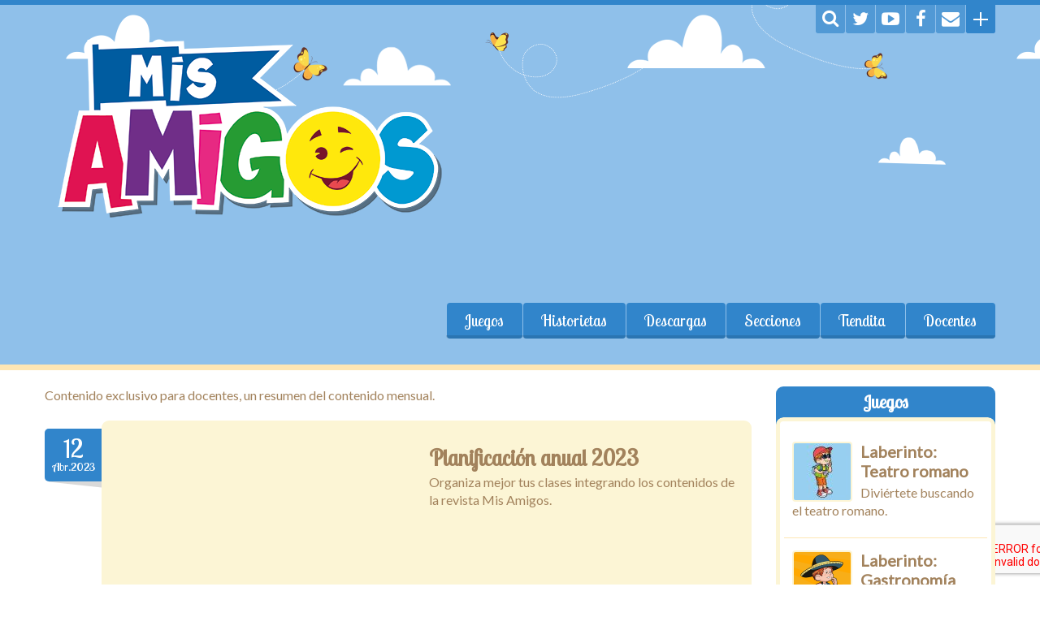

--- FILE ---
content_type: text/html; charset=UTF-8
request_url: https://misamigos.azurewebsites.net/category/docentes/guias/
body_size: 21086
content:
<!DOCTYPE html>
<!--[if lte IE 8]><html class="ie8 no-js" lang="en"><![endif]-->
<!--[if IE 9]><html class="ie9 no-js" lang="en"><![endif]-->
<html class="touch_detect_of no-ie" xmlns="http://www.w3.org/1999/xhtml" lang="es-AR">
	<head>
		<meta http-equiv="Content-Type" content="text/html; charset=UTF-8" />
		<meta name="viewport" content="width=device-width, initial-scale=1, maximum-scale=1">
		<meta property="og:title" content="Planificación anual 2023" />
		<meta property="og:description" content="Organiza mejor tus clases integrando los contenidos de la revista Mis Amigos." />
		<meta property="og:type" content="article" />
		<meta property="og:ttl" content="604800" />
		<meta property="fb:app_id" content="1878364025758462" />
		<meta property="og:image:alt" content="Organiza mejor tus clases integrando los contenidos de la revista Mis Amigos." />
		<!--<meta property="og:description" content="Sitio web de la revista escolar Mis Amigos. Experimentos, historietas, juegos, recetas y mucho más." />-->
		<meta property="og:url" content="https://misamigos.azurewebsites.net/planificacion-anual-2023/" />
				<!--<meta property="og:image" content="/wp-content/uploads/2023/04/Planificacion-anual-2023-PORTADA.png" />-->
		<link rel="shortcut icon" href="https://misamigos.azurewebsites.net/wp-content/uploads/2017/10/Favicon.png" />		<!--<title>Guías Docentes archivos - Revista Mis Amigos</title>-->
	<script>
  (function(i,s,o,g,r,a,m){i['GoogleAnalyticsObject']=r;i[r]=i[r]||function(){
  (i[r].q=i[r].q||[]).push(arguments)},i[r].l=1*new Date();a=s.createElement(o),
  m=s.getElementsByTagName(o)[0];a.async=1;a.src=g;m.parentNode.insertBefore(a,m)
  })(window,document,'script','https://www.google-analytics.com/analytics.js','ga');

  ga('create', 'UA-65539944-7', 'auto');
  ga('send', 'pageview');

</script>

<!-- Piwik -->
<script type="text/javascript">
  var _paq = _paq || [];
  _paq.push(["setDomains", ["*.misamigos.editorialaces.com"]]);
  _paq.push(['trackPageView']);
  _paq.push(['enableLinkTracking']);
  (function() {
    var u="https://piwik.educacionadventista.com/";
    _paq.push(['setTrackerUrl', u+'piwik.php']);
    _paq.push(['setSiteId', 279]);
    var d=document, g=d.createElement('script'), s=d.getElementsByTagName('script')[0];
    g.type='text/javascript'; g.async=true; g.defer=true; g.src=u+'piwik.js'; s.parentNode.insertBefore(g,s);
  })();
</script>

<!-- misamigosfuncionabien --><title>Guías Docentes archivos - Revista Mis Amigos</title>

<!-- This site is optimized with the Yoast SEO plugin v12.0 - https://yoast.com/wordpress/plugins/seo/ -->
<link rel="canonical" href="https://misamigos.azurewebsites.net/category/docentes/guias/" />
<link rel="next" href="https://misamigos.azurewebsites.net/category/docentes/guias/page/2/" />
<meta property="og:locale" content="es_ES" />
<meta property="og:type" content="object" />
<meta property="og:title" content="Guías Docentes archivos - Revista Mis Amigos" />
<meta property="og:description" content="Contenido exclusivo para docentes, un resumen del contenido mensual." />
<meta property="og:url" content="https://misamigos.azurewebsites.net/category/docentes/guias/" />
<meta property="og:site_name" content="Revista Mis Amigos" />
<meta name="twitter:card" content="summary" />
<meta name="twitter:description" content="Contenido exclusivo para docentes, un resumen del contenido mensual." />
<meta name="twitter:title" content="Guías Docentes archivos - Revista Mis Amigos" />
<meta name="twitter:site" content="@revmisamigos" />
<script type='application/ld+json' class='yoast-schema-graph yoast-schema-graph--main'>{"@context":"https://schema.org","@graph":[{"@type":"Organization","@id":"https://misamigos.azurewebsites.net/#organization","name":"Asociaci\u00f3n Casa Editora Sudamericana","url":"https://misamigos.azurewebsites.net/","sameAs":["https://www.facebook.com/revistamisamigos/","https://www.youtube.com/watch?v=V1iEjn-MQ7A&list=PL1EiwQsZCvzj_1RH-Xj0pQO6qlcxIPzJm","https://ar.pinterest.com/ACESeducacion","https://twitter.com/revmisamigos"],"logo":{"@type":"ImageObject","@id":"https://misamigos.azurewebsites.net/#logo","url":"/wp-content/uploads/2017/10/Logo-MA-nuevo.png","width":500,"height":250,"caption":"Asociaci\u00f3n Casa Editora Sudamericana"},"image":{"@id":"https://misamigos.azurewebsites.net/#logo"}},{"@type":"WebSite","@id":"https://misamigos.azurewebsites.net/#website","url":"https://misamigos.azurewebsites.net/","name":"Revista Mis Amigos","publisher":{"@id":"https://misamigos.azurewebsites.net/#organization"},"potentialAction":{"@type":"SearchAction","target":"https://misamigos.azurewebsites.net/?s={search_term_string}","query-input":"required name=search_term_string"}},{"@type":"CollectionPage","@id":"https://misamigos.azurewebsites.net/category/docentes/guias/#webpage","url":"https://misamigos.azurewebsites.net/category/docentes/guias/","inLanguage":"es-AR","name":"Gu\u00edas Docentes archivos - Revista Mis Amigos","isPartOf":{"@id":"https://misamigos.azurewebsites.net/#website"}}]}</script>
<!-- / Yoast SEO plugin. -->

<link rel='dns-prefetch' href='//www.google.com' />
<link rel='dns-prefetch' href='//s.w.org' />
<link rel="alternate" type="application/rss+xml" title="Revista Mis Amigos &raquo; Feed" href="https://misamigos.azurewebsites.net/feed/" />
<link rel="alternate" type="application/rss+xml" title="Revista Mis Amigos &raquo; RSS de los comentarios" href="https://misamigos.azurewebsites.net/comments/feed/" />
<link rel="alternate" type="application/rss+xml" title="Revista Mis Amigos &raquo; Guías Docentes RSS de la categoría" href="https://misamigos.azurewebsites.net/category/docentes/guias/feed/" />
		<script type="text/javascript">
			window._wpemojiSettings = {"baseUrl":"https:\/\/s.w.org\/images\/core\/emoji\/12.0.0-1\/72x72\/","ext":".png","svgUrl":"https:\/\/s.w.org\/images\/core\/emoji\/12.0.0-1\/svg\/","svgExt":".svg","source":{"concatemoji":"https:\/\/misamigos.azurewebsites.net\/wp-includes\/js\/wp-emoji-release.min.js?ver=5.2.3"}};
			!function(a,b,c){function d(a,b){var c=String.fromCharCode;l.clearRect(0,0,k.width,k.height),l.fillText(c.apply(this,a),0,0);var d=k.toDataURL();l.clearRect(0,0,k.width,k.height),l.fillText(c.apply(this,b),0,0);var e=k.toDataURL();return d===e}function e(a){var b;if(!l||!l.fillText)return!1;switch(l.textBaseline="top",l.font="600 32px Arial",a){case"flag":return!(b=d([55356,56826,55356,56819],[55356,56826,8203,55356,56819]))&&(b=d([55356,57332,56128,56423,56128,56418,56128,56421,56128,56430,56128,56423,56128,56447],[55356,57332,8203,56128,56423,8203,56128,56418,8203,56128,56421,8203,56128,56430,8203,56128,56423,8203,56128,56447]),!b);case"emoji":return b=d([55357,56424,55356,57342,8205,55358,56605,8205,55357,56424,55356,57340],[55357,56424,55356,57342,8203,55358,56605,8203,55357,56424,55356,57340]),!b}return!1}function f(a){var c=b.createElement("script");c.src=a,c.defer=c.type="text/javascript",b.getElementsByTagName("head")[0].appendChild(c)}var g,h,i,j,k=b.createElement("canvas"),l=k.getContext&&k.getContext("2d");for(j=Array("flag","emoji"),c.supports={everything:!0,everythingExceptFlag:!0},i=0;i<j.length;i++)c.supports[j[i]]=e(j[i]),c.supports.everything=c.supports.everything&&c.supports[j[i]],"flag"!==j[i]&&(c.supports.everythingExceptFlag=c.supports.everythingExceptFlag&&c.supports[j[i]]);c.supports.everythingExceptFlag=c.supports.everythingExceptFlag&&!c.supports.flag,c.DOMReady=!1,c.readyCallback=function(){c.DOMReady=!0},c.supports.everything||(h=function(){c.readyCallback()},b.addEventListener?(b.addEventListener("DOMContentLoaded",h,!1),a.addEventListener("load",h,!1)):(a.attachEvent("onload",h),b.attachEvent("onreadystatechange",function(){"complete"===b.readyState&&c.readyCallback()})),g=c.source||{},g.concatemoji?f(g.concatemoji):g.wpemoji&&g.twemoji&&(f(g.twemoji),f(g.wpemoji)))}(window,document,window._wpemojiSettings);
		</script>
		<style type="text/css">
img.wp-smiley,
img.emoji {
	display: inline !important;
	border: none !important;
	box-shadow: none !important;
	height: 1em !important;
	width: 1em !important;
	margin: 0 .07em !important;
	vertical-align: -0.1em !important;
	background: none !important;
	padding: 0 !important;
}
</style>
	<link rel='stylesheet' id='mb.miniAudioPlayer.css-css'  href='/wp-content/plugins/wp-miniaudioplayer/css/miniplayer.css?ver=1.9.3' type='text/css' media='screen' />
<link rel='stylesheet' id='wp-block-library-css'  href='https://misamigos.azurewebsites.net/wp-includes/css/dist/block-library/style.min.css?ver=5.2.3' type='text/css' media='all' />
<link rel='stylesheet' id='contact-form-7-css'  href='/wp-content/plugins/contact-form-7/includes/css/styles.css?ver=5.1.4' type='text/css' media='all' />
<link rel='stylesheet' id='rs-plugin-settings-css'  href='https://misamigos.azurewebsites.net/wp-content/plugins/revslider/public/assets/css/settings.css?ver=5.3.1.5' type='text/css' media='all' />
<style id='rs-plugin-settings-inline-css' type='text/css'>
#rs-demo-id {}
</style>
<link rel='stylesheet' id='styles-css'  href='/wp-content/themes/happykids/front/css/styles.css?ver=5.2.3' type='text/css' media='all' />
<link rel='stylesheet' id='flexslider-css'  href='/wp-content/themes/happykids/front/css/flexslider.css?ver=5.2.3' type='text/css' media='all' />
<link rel='stylesheet' id='font-awesome-css'  href='/wp-content/themes/happykids/front/css/font-awesome.css?ver=5.2.3' type='text/css' media='all' />
<link rel='stylesheet' id='video-js-css'  href='/wp-content/themes/happykids/front/css/video-js.css?ver=5.2.3' type='text/css' media='all' />
<link rel='stylesheet' id='prettyPhoto-css'  href='/wp-content/themes/happykids/front/css/prettyPhoto.css?ver=5.2.3' type='text/css' media='all' />
<link rel='stylesheet' id='camera-css'  href='/wp-content/themes/happykids/front/css/camera.css?ver=5.2.3' type='text/css' media='all' />
<link rel='stylesheet' id='flexnav-css'  href='/wp-content/themes/happykids/front/css/flexnav.css?ver=5.2.3' type='text/css' media='all' />
<script type='text/javascript' src='https://misamigos.azurewebsites.net/wp-includes/js/jquery/jquery.js?ver=1.12.4-wp'></script>
<script type='text/javascript' src='https://misamigos.azurewebsites.net/wp-includes/js/jquery/jquery-migrate.min.js?ver=1.4.1'></script>
<script type='text/javascript' src='/wp-content/plugins/wp-miniaudioplayer/js/jquery.mb.miniAudioPlayer.min.js?ver=1.9.3'></script>
<script type='text/javascript' src='/wp-content/plugins/wp-miniaudioplayer/js/map_overwrite_default_me.js?ver=1.9.3'></script>
<script type='text/javascript' src='https://misamigos.azurewebsites.net/wp-content/plugins/revslider/public/assets/js/jquery.themepunch.tools.min.js?ver=5.3.1.5'></script>
<script type='text/javascript' src='https://misamigos.azurewebsites.net/wp-content/plugins/revslider/public/assets/js/jquery.themepunch.revolution.min.js?ver=5.3.1.5'></script>
<script type='text/javascript' src='/wp-content/themes/happykids/front/js/modernizr.custom.js?ver=1.0'></script>
<script type='text/javascript' src='/wp-content/themes/happykids/front/js/flickr.js?ver=1.0'></script>
<link rel='https://api.w.org/' href='https://misamigos.azurewebsites.net/wp-json/' />
<link rel="EditURI" type="application/rsd+xml" title="RSD" href="https://misamigos.azurewebsites.net/xmlrpc.php?rsd" />
<link rel="wlwmanifest" type="application/wlwmanifest+xml" href="https://misamigos.azurewebsites.net/wp-includes/wlwmanifest.xml" /> 
<meta name="generator" content="WordPress 5.2.3" />

<!-- start miniAudioPlayer custom CSS -->

<style id="map_custom_css">
       /* DO NOT REMOVE OR MODIFY */
/*{"skinName": "AudiosMisAmigos", "borderRadius": 8, "main": "#3185cb", "secondary": "#fcf5d5", "playerPadding": 3}*/
/* END - DO NOT REMOVE OR MODIFY */
/*++++++++++++++++++++++++++++++++++++++++++++++++++
Copyright (c) 2001-2014. Matteo Bicocchi (Pupunzi);
http://pupunzi.com/mb.components/mb.miniAudioPlayer/demo/skinMaker.html

Skin name: AudiosMisAmigos
borderRadius: 8
background: #3185cb
icons: #fcf5d5
border: rgb(250, 239, 189)
borderLeft: rgb(88, 157, 215)
borderRight: rgb(39, 106, 162)
mute: rgba(252, 245, 213, 0.4)
download: rgba(49, 133, 203, 0.4)
downloadHover: rgb(49, 133, 203)
++++++++++++++++++++++++++++++++++++++++++++++++++*/

/* Older browser (IE8) - not supporting rgba() */

/*++++++++++++++++++++++++++++++++++++++++++++++++*/

.mbMiniPlayer.AudiosMisAmigos .playerTable{background-color:transparent; border-radius:8px !important;}
.mbMiniPlayer.AudiosMisAmigos .playerTable span{background-color:#3185cb; padding:6px !important; font-size: 23px;}
.mbMiniPlayer.AudiosMisAmigos .playerTable span.map_time{ font-size: 13px !important; width: 50px !important}
.mbMiniPlayer.AudiosMisAmigos .playerTable span.map_title{ padding:4px !important}
.mbMiniPlayer.AudiosMisAmigos .playerTable span.map_play{border-left:1px solid rgb(39, 106, 162); border-radius:0 7px 7px 0 !important;}
.mbMiniPlayer.AudiosMisAmigos .playerTable span.map_volume{padding-left:9px !important}
.mbMiniPlayer.AudiosMisAmigos .playerTable span.map_volume{border-right:1px solid rgb(88, 157, 215); border-radius:7px 0 0 7px !important;}
.mbMiniPlayer.AudiosMisAmigos .playerTable span.map_volume.mute{color: rgba(252, 245, 213, 0.4);}
.mbMiniPlayer.AudiosMisAmigos .map_download{color: rgba(49, 133, 203, 0.4);}
.mbMiniPlayer.AudiosMisAmigos .map_download:hover{color: rgb(49, 133, 203);}
.mbMiniPlayer.AudiosMisAmigos .playerTable span{color: #fcf5d5;text-shadow: none!important;}
.mbMiniPlayer.AudiosMisAmigos .playerTable span{color: #fcf5d5;}
.mbMiniPlayer.AudiosMisAmigos .playerTable {border: 1px solid rgb(250, 239, 189) !important;}
.mbMiniPlayer.AudiosMisAmigos .playerTable span.map_title{color: #000; text-shadow:none!important}
.mbMiniPlayer.AudiosMisAmigos .playerTable .jp-load-bar{background-color:rgba(49, 133, 203, 0.3);}
.mbMiniPlayer.AudiosMisAmigos .playerTable .jp-play-bar{background-color:#3185cb;}
.mbMiniPlayer.AudiosMisAmigos .playerTable span.map_volumeLevel a{background-color:rgb(255, 255, 255); height:86%!important }
.mbMiniPlayer.AudiosMisAmigos .playerTable span.map_volumeLevel a.sel{background-color:#fcf5d5;}
.mbMiniPlayer.AudiosMisAmigos  span.map_download{font-size:53px !important;}
/* Wordpress playlist select */
.map_pl_container .pl_item.sel{background-color:rgba(49, 133, 203, 0.1) !important; color: #999}
/*++++++++++++++++++++++++++++++++++++++++++++++++*/figure.wp-block-audio{opacity: 0;}
       </style>
	
<!-- end miniAudioPlayer custom CSS -->	
<style type="text/css">@import url(//fonts.googleapis.com/css?family=Lobster+Two:regular&subset=latin);
@import url(//fonts.googleapis.com/css?family=Lobster+Two:regular&subset=latin);
@import url(//fonts.googleapis.com/css?family=Lato:regular&subset=latin);
/* fonts */
html body{
	font-family: Lato;
	color: #a2825c;
	font-size: 16px;
	line-height: 1.375;
}
.pagenavi .prevpostslink:before,
.pagenavi .nextpostslink:before,
a.page-numbers,
span.page-numbers{
	font-size: 16px;
}

a.alt,
.footer .wpcf7,
#breadcrumbs .delimiter:before,
.footer input,
.top-panel input,
select, 
input[type="date"]{
	color: #a2825c;
}
#kids_main_nav a{
	font-family: Lobster Two;
	color: #fff;
	font-size: 19px;
	line-height: 1.5;
}
#kids_main_nav {
	font-size: 19px;
}

.section-title,
.post-content .widget-title,
.entry-container aside:not(#sidebar-right):not(#sidebar-left) .widget-title,
.entry-container main .widget-title{
	font-size: 32px;
	color: #3185cb;
	line-height: 1.25;
}

.widget-title,
.section-title,
.title,
.header_container h1,
#respond_block h1,
.button,
#respond_block .comment-reply-link,
#respond_block .comment-edit-link,
.cws_button,
input[type="submit"],
.widget_calendar caption,
.pricing_table_column .price_part,
blockquote:before,
blockquote:after,
.testimonial p:before,
.testimonial p:after,
.slogan>.widget_text:before,
.slogan>.widget_text:after,
.post_cats span, 
.post_tags span,
.post-meta .post-date,
.post-title a,
ul.products li.product .price,
.woocommerce .widget_shopping_cart_content .buttons a.button, 
.woocommerce .products a.add_to_cart_button, 
.woocommerce .products a.added_to_cart,
.woocommerce .summary>.product_title,
.woocommerce .summary .price,
.woocommerce-page .button,
.woocommerce-page [type="submit"],
.woocommerce-page [type="button"]:not(.plus):not(.minus),
.woocommerce-page .added_to_cart,
.woocommerce .button,
.tinv-wishlist button,
.woocommerce [type="submit"],
.woocommerce [type="button"]:not(.plus):not(.minus),
.woocommerce .added_to_cart,
.holder404{
	font-family: Lobster Two;
}
#respond_block .comment-author{
	color: #3185cb;
}

a, 
ul.type-2 li:before,
.post-title a:hover,
a.alt:hover{
	color: #3185cb;
}
 


/* Colors for: top bar, menu, buttons, widget titles */
.cws_button ,
.kids_curtain:before,
.accordion li a.opener:before,
ul li:before,
.post-meta .post-date:before,
b.trigger:before,
.accordion_title .accordion_icon,
.accordion_title  .acc_featured_icon,
aside .widget h3.widget-title,
aside .widget.type-3 h3.widget-title .cloud-element-1:before,
aside .widget.type-3 h3.widget-title .cloud-element-1:after,
aside .widget.type-3 h3.widget-title .cloud-element-2:before,
aside .widget.type-3 h3.widget-title .cloud-element-2:after,
aside .widget.type-3 h3.widget-title .cloud-element-3:before,
aside .widget.type-3 h3.widget-title .cloud-element-3:after,
#kids_main_nav ul ul li:hover,
#kids_main_nav > ul > li > a:before,
#kids_main_nav ul ul,
.touch_device #kids_main_nav>ul,
.single_bar .progress,
#respond_block .comment-reply-link,
#respond_block .comment-edit-link,
#post_comment,
#search-form .button,
.wpcf7 input[type="submit"],
.tinv-wishlist button,
input[type="radio"]:checked:before,
.soc_icon.fa,
.woocommerce .widget_shopping_cart_content .buttons a.button, 
.woocommerce .products a.add_to_cart_button, 
.woocommerce .products a.added_to_cart,
.woocommerce-page .button,
.woocommerce-page [type="submit"],
.woocommerce-page [type="button"]:not(.plus):not(.minus),
.woocommerce-page .added_to_cart,
.woocommerce .button,
.woocommerce [type="submit"],
.woocommerce [type="button"]:not(.plus):not(.minus),
.woocommerce .added_to_cart,
#kids-back-top span,
.gl_cat .backLava,
.nav_cat .backLava,
.owl-controls.clickable .owl-pagination .owl-page.active span,
.tparrows.default:after,
.menu-button{
	background-color: #3185cb;
}

@media screen and (max-width: 980px){
	#kids_main_nav>ul{
		background-color: #3185cb;
	}
}


.pricing_table_header .title,
.widget_categories ul li:before,
.catappendspan:before{
	color: #3185cb;
}

input[type="checkbox"]:before{
	color: #3185cb;
}
ul.latest_tweets li li .icon_frame i.fa:before{
	background-color: rgba(49,133,203,0.4);
}

.cws_button:hover,
#kids_main_nav > ul > li:hover > a:before,
#kids_main_nav > ul > li.current-menu-item > a:before,
#kids_main_nav > ul > li.current-menu-item>a + li >a:before,
#kids_main_nav > ul > li.current-menu-ancestor > a:before,
#kids_main_nav > ul > li ul li.current-menu-item,
#kids_main_nav > ul > li ul li.current-menu-parent,
#respond_block .comment-reply-link:hover,
#respond_block .comment-edit-link:hover,
#post_comment:hover,
#search-form .button:hover,
.wpcf7 input[type="submit"]:hover,
.woocommerce .widget_shopping_cart_content .buttons a.button:hover, 
.woocommerce .products a.add_to_cart_button:hover, 
.woocommerce .products a.added_to_cart:hover,
.woocommerce-page .button:hover,
.woocommerce-page [type="submit"]:hover,
.woocommerce-page [type="button"]:not(.plus):not(.minus):hover,
.woocommerce-page .added_to_cart:hover,
.woocommerce .button:hover,
.woocommerce [type="submit"]:not([name="tinvwl-remove"]):hover,
.woocommerce [type="button"]:not(.plus):not(.minus):hover,
.woocommerce .added_to_cart:hover,
#kids-back-top a:hover span{
	background: #ff633c;
}
.cws_button:hover,
.soc_icon.fa:hover{
	background: #ff633c !important;
}

/* Colors for: footer */
.footer,
.footer .widget_calendar table tbody,
.top-panel .widget_calendar table tbody,
.top-panel,
#kids_header .kids_social .openbtn a,
#kids_header .kids_social span,
#kids_header .kids_social li.hide,
.kids_social .lang_bar>div>ul a:after,
.kids_social .lang_bar>div>ul a:before{
	background-color: #3185cb;
}
#kids_header .kids_social li,
.kids_social .lang_bar>div>ul>li>a:before{
	background-color: rgba(49,133,203,0.65);
}
.top-panel{
	border-color: #3185cb;
}

/* Colors for: middle content (the sand color) */
aside .widget>.latest-posts-widget>.widget-content,
aside .widget.widget_nav_menu ul.menu,
aside .widget.widget_categories>.ui-widget,
aside .widget.widget_archive>ul,
aside .widget_calendar>#calendar_wrap,
aside .widget_recent_comments>#recentcomments,
aside .widget>.textwidget,
aside .widget>.tagcloud,
aside .widget_search>#search-form,
aside .widget_cws_video .widget-content>.widget_video,
aside .widget>.contact-us,
aside .widget_cws_nav>.widget-content>.nav_cat,
aside .widget_meta>ul,
aside .widget_recent_entries>ul,
aside .widget_pages>ul,
aside .widget_categories>ul,
aside .cws_tweets,
aside .postform,
aside .flickr-badge,
aside .widget_cws_benefits .cws-widget-content .text_part,
aside .widget_shopping_cart_content,
aside .woocommerce.widget_price_filter>form,
aside .woocommerce.widget_product_categories .product-categories,
aside .woocommerce.widget_products .product_list_widget,
aside .woocommerce.widget_product_search>form,
aside .woocommerce.widget_recent_reviews .product_list_widget,
aside .woocommerce.widget_recently_viewed_products .product_list_widget,
aside .woocommerce.widget_top_rated_products  .product_list_widget,
aside .woocommerce.widget_layered_nav_filters>ul,
.flickr-badge img,
.kids_image_wrapper,
.woocommerce .product_list_widget img{
	border-color: #fcf5d5;
}

.kids_top_content_middle,
.post-entry,
.accordion_content,
.callout_widget .icons_part,
.pagenavi .page,
.pagenavi .nextpostslink,
.pagenavi .prevpostslink,
.pagenavi a.page-numbers,
.tab_items,
.tab_container,
.widget.woocommerce.widget_price_filter .ui-slider-range,
.pricing_table_column .button_part,
.page-content blockquote,
.testimonial{
	background-color: #fcf5d5;
}
.chosen-container-single .chosen-single,
.chosen-container-active.chosen-with-drop .chosen-single,
.country_select{
	background: #fcf5d5;
}

/* Colors for middle content helper */
.media-block .kids_picture,
body.home .kids_top_content_middle.homepage .bottom-border,
body.secondary-page .kids_top_content_middle.page_custom_slider .bottom-border,
.kids_top_content_middle,
.entry-container #comments ol > .comment,
.entry-container .children .comment,
form textarea,
input[type*="text"],
.tinv-wishlist input[type*="search"],
input[type="password"],
input[type="email"],
input[type*="tel"],
.user-login input[type="text"],
.search input[type="text"],
.contact-us input[type="text"],
.contact-us textarea,
.wpcf7 input,
.pricing_table_column,
.flxmap-container,
.entry-container #respond_block,
.avatar,
pre,
table, 
th, 
td,
.kids_posts_container .widget_wrapper>div,
.tabs .tab,
.accordion_section,
.accordion_widget,
.toggle_widget,
.tab_items,
.slogan:after,
.callout_widget,
img[class*="wp-image"],
select,
.woocommerce-ordering>select,
.woocommerce-result-count+ul.products,
.woocommerce-ordering+ul.products,
.content-wrapper figure,
.woocommerce div.product div.images div.thumbnails .content-wrapper figure, 
.woocommerce-page div.product div.images div.thumbnails .content-wrapper figure,
.woocommerce-page #reviews #comments ol.commentlist li, 
.woocommerce-tabs #reviews #comments ol.commentlist li,
.woocommerce .product-thumbnail img,
.chosen-container-single .chosen-single,
.chosen-container .chosen-drop,
.chosen-container-active.chosen-with-drop .chosen-single,
.chosen-container-single .chosen-search input[type=text],
#order_review,
.iso-column .iso-item,
.portfolio>.item,
.portfolio .filter,
.widget.woocommerce.widget_shopping_cart ul>li,
.widget.woocommerce.widget_price_filter .ui-slider-horizontal,
.widget.woocommerce.widget_price_filter .ui-slider-handle,
.widget.woocommerce.widget_product_categories li, 
.widget.woocommerce.widget_layered_nav li,
.widget.woocommerce.widget_product_categories li ul li:first-child,
.widget.woocommerce.widget_layered_nav li ul li:first-child,
.widget.woocommerce.widget_shopping_cart ul>li,
.woocommerce .product_list_widget>li,
ul.tabs>li,
.woocommerce-page .shipping_calculator,
.woocommerce-page .cart_totals,
.woocommerce-page .shipping_calculator .shipping-calculator-form .country_to_state,
main .cws_tweets ul.latest_tweets li li,
aside .cws_tweets ul.latest_tweets li li,
aside .widget_recent_entries ul li, 
aside .widget_archive ul li, 
aside .widget_pages ul li, 
aside .widget_nav_menu ul li, 
aside .cws_tweets ul.latest_tweets li li, 
aside .widget_categories ul li, 
aside .widget_recent_comments ul li,
aside .gl_cat ul > li,
aside .nav_cat ul > li,
aside .latest-posts-widget ul li,
aside .widget_meta ul li,
.tab_container,
.widget_recent_entries ul li,
.widget_archive ul li,
.widget_pages ul li,
.widget_nav_menu ul li,
.widget_categories ul li,
.widget_recent_comments ul li,
.widget_meta ul li,
.widget.woocommerce.widget_product_categories li, 
.widget.woocommerce.widget_layered_nav li,
.latest-posts-widget ul li,
.gl_cat ul > li, 
.nav_cat ul > li,
ul.latest_tweets li li,
.widget_calendar #calendar_wrap,
.country_select{
	border-color: #fee6b4;
}
.owl-carousel .owl-buttons>div,
main .cws-widget .carousel_header .widget_carousel_nav i,
.pricing_table_column .price_part,
.pricing_table_header,
.tabs .tab.active,
.accordion_section.active .accordion_title,
.accordion_section .accordion_title:hover,
.pagenavi .current,
.pagenavi>span.page,
.pagenavi .page:hover,
.pagenavi .prevpostslink:hover,
.pagenavi .nextpostslink:hover,
.pagenavi a.page-numbers:hover,
.widget_calendar table td#today:before,
.widget_calendar table td>a:before,
.post-footer,
ul.tabs>li.active,
.post-meta .post-comments,
.widget_calendar caption,
.widget_cws_benefits .widget-icon>i{
	background-color: #fee6b4;
}

/* Colors for: main color */
.kids-bg-level-1{
	background: #8fc0ea;
}

/* sand color */
hr{
	border-color: #fee6b4;
}



/* long shadow for kids_curtain */
.no-ie .kids_curtain:before{
	text-shadow: rgb(39,106,162) 1px 1px,
	 rgb(39,106,162) 2px 2px,
	 rgb(39,106,162) 3px 3px,
	 rgb(39,106,162) 4px 4px,
	 rgb(39,106,162) 5px 5px,
	 rgb(39,106,162) 6px 6px,
	 rgb(39,106,162) 7px 7px,
	 rgb(39,106,162) 8px 8px,
	 rgb(39,106,162) 9px 9px,
	 rgb(39,106,162) 10px 10px,
	 rgb(39,106,162) 11px 11px,
	 rgb(39,106,162) 12px 12px,
	 rgb(39,106,162) 13px 13px,
	 rgb(39,106,162) 14px 14px,
	 rgb(39,106,162) 15px 15px,
	 rgb(39,106,162) 16px 16px,
	 rgb(39,106,162) 17px 17px,
	 rgb(39,106,162) 18px 18px,
	 rgb(39,106,162) 19px 19px,
	 rgb(39,106,162) 20px 20px;
}

.pp_social {display:none;}
.page-content .container {padding-bottom: 350px;}
.kids_bottom_content .content_bottom_bg{height:350px}
.bg-level-1 {background-image: url(/wp-content/uploads/bfi_thumb/Fondo-superior-Primavera-3hifmouir1p3lb6aqlylu2.png);}
.kids_bottom_content .content_bottom_bg {background-image: url(/wp-content/uploads/bfi_thumb/Fondo-inferior-Primavera-comprimido-3hifmogy863j95xol0en0q.png);}
@media only screen and (-webkit-min-device-pixel-ratio: 1.5),
					only screen and (min--moz-device-pixel-ratio: 1.5),
					only screen and (-o-device-pixel-ratio: 3/2), 
					only screen and (min-device-pixel-ratio: 1.5) {.bg-level-1 {background-image: url(/wp-content/uploads/2021/10/Fondo-superior-Primavera.png); background-size: 1170px;}
.kids_bottom_content .content_bottom_bg {background-image: url(/wp-content/uploads/2021/10/Fondo-inferior-Primavera-comprimido.png); background-size: 1170px;}
}</style><link rel="stylesheet" type="text/css" media="all" href="/wp-content/themes/happykids-child/style.css" /><script type='text/javascript'>
			function is_touch_device() {
					return (('ontouchstart' in window)
										|| (navigator.MaxTouchPoints > 0)
										|| (navigator.msMaxTouchPoints > 0));
				}
			if(jQuery('html').hasClass('touch_detect_on')){ if (is_touch_device()) {jQuery('html').addClass('touch_device');}else{jQuery('html').removeClass('touch_device');}}
		</script><meta name="generator" content="Powered by Slider Revolution 5.3.1.5 - responsive, Mobile-Friendly Slider Plugin for WordPress with comfortable drag and drop interface." />
	</head>
					<body class="archive category category-guias category-34 secondary-page #8fc0ea">
		
					<!-- HEADER BEGIN -->
			<div class="top-panel">
				<div class="l-page-width clearfix">
					<div class="wrapper">		
						<div id="tag_cloud-6" class="widget widget_tag_cloud"><h3 class="widget-title">Categorías</h3><div class="tagcloud"><a href="https://misamigos.azurewebsites.net/category/docentes/blog-docentes/" class="tag-cloud-link tag-link-152 tag-link-position-1" style="font-size: 12.692737430168pt;" aria-label="Blog (3 elementos)">Blog</a>
<a href="https://misamigos.azurewebsites.net/category/secciones/cucharas-y-ollas/" class="tag-cloud-link tag-link-21 tag-link-position-2" style="font-size: 19.184357541899pt;" aria-label="Cucharas y Ollas (26 elementos)">Cucharas y Ollas</a>
<a href="https://misamigos.azurewebsites.net/category/docentes/" class="tag-cloud-link tag-link-72 tag-link-position-3" style="font-size: 8pt;" aria-label="Docentes (0 elementos)">Docentes</a>
<a href="https://misamigos.azurewebsites.net/category/secciones/feria-de-ciencias/" class="tag-cloud-link tag-link-22 tag-link-position-4" style="font-size: 19.966480446927pt;" aria-label="Feria de Ciencias (33 elementos)">Feria de Ciencias</a>
<a href="https://misamigos.azurewebsites.net/category/docentes/guias/" class="tag-cloud-link tag-link-34 tag-link-position-5" style="font-size: 22pt;" aria-label="Guías Docentes (60 elementos)">Guías Docentes</a>
<a href="https://misamigos.azurewebsites.net/category/secciones/idiomas/" class="tag-cloud-link tag-link-23 tag-link-position-6" style="font-size: 17.22905027933pt;" aria-label="Idiomas (14 elementos)">Idiomas</a>
<a href="https://misamigos.azurewebsites.net/category/secciones/juegos/" class="tag-cloud-link tag-link-28 tag-link-position-7" style="font-size: 8pt;" aria-label="Juegos (0 elementos)">Juegos</a>
<a href="https://misamigos.azurewebsites.net/category/secciones/juegos/laberintos/" class="tag-cloud-link tag-link-312 tag-link-position-8" style="font-size: 11.754189944134pt;" aria-label="Laberintos (2 elementos)">Laberintos</a>
<a href="https://misamigos.azurewebsites.net/category/secciones/letras-con-ideas/" class="tag-cloud-link tag-link-25 tag-link-position-9" style="font-size: 18.63687150838pt;" aria-label="Letras con Ideas (22 elementos)">Letras con Ideas</a>
<a href="https://misamigos.azurewebsites.net/category/secciones/mundo-tecnologico/" class="tag-cloud-link tag-link-24 tag-link-position-10" style="font-size: 10.346368715084pt;" aria-label="Mundo Tecnológico (1 elemento)">Mundo Tecnológico</a>
<a href="https://misamigos.azurewebsites.net/category/docentes/mas-ingles/" class="tag-cloud-link tag-link-90 tag-link-position-11" style="font-size: 15.039106145251pt;" aria-label="Más Idiomas (7 elementos)">Más Idiomas</a>
<a href="https://misamigos.azurewebsites.net/category/secciones/que-puedo-hacer/" class="tag-cloud-link tag-link-264 tag-link-position-12" style="font-size: 17.22905027933pt;" aria-label="Qué puedo hacer (14 elementos)">Qué puedo hacer</a>
<a href="https://misamigos.azurewebsites.net/category/secciones/juegos/rompecabezas/" class="tag-cloud-link tag-link-36 tag-link-position-13" style="font-size: 17.385474860335pt;" aria-label="Rompecabezas (15 elementos)">Rompecabezas</a>
<a href="https://misamigos.azurewebsites.net/category/secciones/" class="tag-cloud-link tag-link-118 tag-link-position-14" style="font-size: 10.346368715084pt;" aria-label="Secciones (1 elemento)">Secciones</a>
<a href="https://misamigos.azurewebsites.net/category/docentes/show/" class="tag-cloud-link tag-link-279 tag-link-position-15" style="font-size: 10.346368715084pt;" aria-label="Show (1 elemento)">Show</a></div>
</div>					</div>
				</div>
			</div><!--/ .top-panel-->						
		
		<div id="helicoptero_home"></div>
		
		<div class="kids-bg-level-1">

			<div class="bg-level-1"></div>
			
			<header id="kids_header">

				<div class="l-page-width clearfix">

					<ul class="kids_social">
						<li class="openbtn"><a href="#"></a></li><li><a href="http://educacion.editorialaces.com/contacto/" title="Email" target="_blank"><i class="fa fa-envelope fa-2x"></i></a><span style="background-color:#dd4b39;"></span></li><li><a href="https://www.facebook.com/revistamisamigos" title="Facebook" target="_blank"><i class="fa fa-facebook fa-2x"></i></a><span style="background-color:#3b5998;"></span></li><li><a href="https://www.youtube.com/watch?v=9u-R4bl465Y&#038;list=PL1EiwQsZCvzj_1RH-Xj0pQO6qlcxIPzJm" title="Youtube" target="_blank"><i class="fa fa-youtube-play fa-2x"></i></a><span style="background-color:#b31217;"></span></li><li><a href="https://twitter.com/revmisamigos" title="Twitter" target="_blank"><i class="fa fa-twitter fa-2x"></i></a><span style="background-color:#4099ff;"></span></li><li class="search"><a href="#" title="Search"></a><span></span></li><li><form role="search" id="search-form" method="get" action="https://misamigos.azurewebsites.net/" >
					<input type="text" value="" name="s" id="s" />
					<input class="button medium button-style1" type="submit" id="search-submit" value="Buscar" />
				</form></li>					</ul><!-- .kids_social -->
					<div class="kids_clear"></div>

					<div id="kids_logo_block" style="float:left; " ><a id="kids_logo_text" href="https://misamigos.azurewebsites.net"><img  src='http://misamigos.azurewebsites.net/wp-content/uploads/2017/10/Logo-MA-nuevo.png' data-no-retina alt="Revista Mis Amigos" title="Revista Mis Amigos" /></a></div>
					<nav id="kids_main_nav" style="float:right; text-align:right;" >
						<div class="menu-button">
							<span class="menu-button-line"></span>
							<span class="menu-button-line"></span>
							<span class="menu-button-line"></span>
						</div>
<ul id="menu-main" class="clearfix flexnav " data-breakpoint="800"><li id="menu-item-1508" class="menu-item menu-item-type-post_type menu-item-object-page menu-item-1508"><a href="https://misamigos.azurewebsites.net/juegos/">Juegos</a></li>
<li id="menu-item-1511" class="menu-item menu-item-type-post_type menu-item-object-page menu-item-1511"><a href="https://misamigos.azurewebsites.net/historietas/">Historietas</a></li>
<li id="menu-item-1512" class="menu-item menu-item-type-post_type menu-item-object-page menu-item-1512"><a href="https://misamigos.azurewebsites.net/descargas/">Descargas</a></li>
<li id="menu-item-3493" class="menu-item menu-item-type-post_type menu-item-object-page menu-item-has-children menu-item-3493"><a href="https://misamigos.azurewebsites.net/secciones/el-club-de-leo/">Secciones</a>
<ul class="sub-menu">
	<li id="menu-item-3494" class="menu-item menu-item-type-post_type menu-item-object-page menu-item-3494"><a href="https://misamigos.azurewebsites.net/secciones/el-club-de-leo/">El Club de Leo</a></li>
	<li id="menu-item-3495" class="menu-item menu-item-type-post_type menu-item-object-page menu-item-3495"><a href="https://misamigos.azurewebsites.net/secciones/cucharas-y-ollas/">Cucharas y Ollas</a></li>
	<li id="menu-item-3496" class="menu-item menu-item-type-post_type menu-item-object-page menu-item-3496"><a href="https://misamigos.azurewebsites.net/secciones/feria-de-ciencias/">Feria de Ciencias</a></li>
	<li id="menu-item-4085" class="menu-item menu-item-type-post_type menu-item-object-page menu-item-4085"><a href="https://misamigos.azurewebsites.net/secciones/que-puedo-hacer/">Qué puedo hacer</a></li>
	<li id="menu-item-3497" class="menu-item menu-item-type-post_type menu-item-object-page menu-item-3497"><a href="https://misamigos.azurewebsites.net/secciones/idiomas/">Idiomas</a></li>
	<li id="menu-item-3498" class="menu-item menu-item-type-post_type menu-item-object-page menu-item-3498"><a href="https://misamigos.azurewebsites.net/secciones/letras-con-ideas/">Letras con Ideas</a></li>
</ul>
</li>
<li id="menu-item-1514" class="menu-item menu-item-type-post_type menu-item-object-page menu-item-1514"><a href="https://misamigos.azurewebsites.net/tiendita/">Tiendita</a></li>
<li id="menu-item-1624" class="menu-item menu-item-type-post_type menu-item-object-page menu-item-has-children menu-item-1624"><a href="https://misamigos.azurewebsites.net/docentes/materiales/">Docentes</a>
<ul class="sub-menu">
	<li id="menu-item-1516" class="menu-item menu-item-type-post_type menu-item-object-page menu-item-1516"><a href="https://misamigos.azurewebsites.net/docentes/materiales/">Materiales</a></li>
	<li id="menu-item-4355" class="menu-item menu-item-type-post_type menu-item-object-page menu-item-4355"><a href="https://misamigos.azurewebsites.net/docentes/show/">Show</a></li>
	<li id="menu-item-1515" class="menu-item menu-item-type-post_type menu-item-object-page menu-item-1515"><a href="https://misamigos.azurewebsites.net/docentes/visitanos/">Visítanos</a></li>
	<li id="menu-item-4096" class="menu-item menu-item-type-post_type menu-item-object-page menu-item-4096"><a href="https://misamigos.azurewebsites.net/docentes/te-visitamos/">Te visitamos</a></li>
</ul>
</li>
</ul>
					</nav><!-- #kids_main_nav -->

				</div><!--/ .l-page-width-->

			</header><!--/ #kids_header-->
	                        
	<!-- HEADER END -->
	
</div><!-- .bg-level-1 -->
	<div id="kids_middle_container"><!-- .content -->
		<div class="kids_top_content">
			<div class="kids_top_content_middle ">
											<div class="header_container ">
					<div class="l-page-width">
						<h1>Categoría: Guías Docentes</h1>								<ul id="breadcrumbs">									
									<li><a href="https://misamigos.azurewebsites.net" title="Inicio">Inicio</a></li> <span class="delimiter">&gt;</span> <li><a href="https://misamigos.azurewebsites.net/category/docentes/">Docentes</a> <span class="delimiter">&gt;</span> </li><li><span class="current_crumb"> "Guías Docentes"</span></li>								</ul>
												</div>					
				</div>
					</div><!-- .kids_top_content_middle -->
	</div>
		
	<div class="bg-level-2-full-width-container kids_bottom_content">
			<div class="bg-level-2-page-width-container no-padding">
				<div class="kids_bottom_content_container">
					<!-- ***************** - START Image floating - *************** -->
					<div class="page-content">
						<div class="bg-level-2 first-part"></div>						<div class="container l-page-width">
							
<div class="entry-container single-sidebar">
	
	<main class="blog">

	<p>Contenido exclusivo para docentes, un resumen del contenido mensual.</p>

	
		<article class="post-item">

			<div class="post-meta">
				<div class="post-date">
					<span class="day">12</span>
					<span class="month">Abr.2023</span>
				</div><!--/ post-date-->
					

			</div><!--/ post-meta-->

			<div class="post-entry">

										<div class="content-wrapper alignleft">
							<figure style="width: 370px; height: 370px">
								<iframe allow="clipboard-write" sandbox="allow-top-navigation allow-top-navigation-by-user-activation allow-downloads allow-scripts allow-same-origin allow-popups allow-modals allow-popups-to-escape-sandbox allow-forms" allowfullscreen="true" style="position:absolute;border:none;width:100%;height:100%;left:0;right:0;top:0;bottom:0;" src="https://e.issuu.com/embed.html?backgroundColor=%233185cb&d=planificacion-anual-2023&u=aces-digital"></iframe>							</figure>
						</div><!--/ post-thumb-->
					
				<div class="entry">
					<div class="post-title">
						<a href="https://misamigos.azurewebsites.net/planificacion-anual-2023/">Planificación anual 2023</a>
					</div><!--/ post-title-->
					<p>Organiza mejor tus clases integrando los contenidos de la revista Mis Amigos.</p>
	
				</div><!--/ entry--> 

			</div><!--/ post-entry -->

			<div class="post-footer">
				<span class="l-float-right"><a href="https://misamigos.azurewebsites.net/planificacion-anual-2023/" class="more-link cws_button"> Leer más </a></span>
				<div class="post_cats">
					<p><span>Categoría:</span><a class="link" href="https://misamigos.azurewebsites.net/category/docentes/guias/" title="View all posts in">Guías Docentes</a></p>
				</div><!--/ post-cats -->

							<div class="post_tags">
					<p><span>Etiquetas:</span>
						<a href='https://misamigos.azurewebsites.net/tag/2023/' title='Tag' class='link'>2023</a>, <a href='https://misamigos.azurewebsites.net/tag/docentes/' title='Tag' class='link'>docentes</a>, <a href='https://misamigos.azurewebsites.net/tag/planificacion/' title='Tag' class='link'>planificación</a>					</p>
				</div><!--/ post-tags -->
							<div class="kids_clear"></div>

			</div><!--/ post-footer-->

		</article><!--/ post-item-->

			<article class="post-item">

			<div class="post-meta">
				<div class="post-date">
					<span class="day">27</span>
					<span class="month">Mar.2023</span>
				</div><!--/ post-date-->
					

			</div><!--/ post-meta-->

			<div class="post-entry">

										<div class="content-wrapper alignleft">
							<figure style="width: 370px; height: 370px">
								<iframe allow="clipboard-write" sandbox="allow-top-navigation allow-top-navigation-by-user-activation allow-downloads allow-scripts allow-same-origin allow-popups allow-modals allow-popups-to-escape-sandbox allow-forms" allowfullscreen="true" style="position:absolute;border:none;width:100%;height:100%;left:0;right:0;top:0;bottom:0;" src="https://e.issuu.com/embed.html?backgroundColor=%233185cb&d=mis-amigos-marzo-2023-gd&u=aces-digital"></iframe>							</figure>
						</div><!--/ post-thumb-->
					
				<div class="entry">
					<div class="post-title">
						<a href="https://misamigos.azurewebsites.net/guia-docente-marzo-2023/">Guía docente &#8211; Marzo 2023</a>
					</div><!--/ post-title-->
					<p>Organiza mejor tus clases integrando los contenidos de la revista Mis Amigos.</p>
	
				</div><!--/ entry--> 

			</div><!--/ post-entry -->

			<div class="post-footer">
				<span class="l-float-right"><a href="https://misamigos.azurewebsites.net/guia-docente-marzo-2023/" class="more-link cws_button"> Leer más </a></span>
				<div class="post_cats">
					<p><span>Categoría:</span><a class="link" href="https://misamigos.azurewebsites.net/category/docentes/guias/" title="View all posts in">Guías Docentes</a></p>
				</div><!--/ post-cats -->

							<div class="post_tags">
					<p><span>Etiquetas:</span>
						<a href='https://misamigos.azurewebsites.net/tag/2023/' title='Tag' class='link'>2023</a>, <a href='https://misamigos.azurewebsites.net/tag/planificacion/' title='Tag' class='link'>planificación</a>					</p>
				</div><!--/ post-tags -->
							<div class="kids_clear"></div>

			</div><!--/ post-footer-->

		</article><!--/ post-item-->

			<article class="post-item">

			<div class="post-meta">
				<div class="post-date">
					<span class="day">27</span>
					<span class="month">Sep.2022</span>
				</div><!--/ post-date-->
					

			</div><!--/ post-meta-->

			<div class="post-entry">

										<div class="content-wrapper alignleft">
							<figure style="width: 370px; height: 370px">
								<iframe allow="clipboard-write" sandbox="allow-top-navigation allow-top-navigation-by-user-activation allow-downloads allow-scripts allow-same-origin allow-popups allow-modals allow-popups-to-escape-sandbox" allowfullscreen="true" style="position:absolute;border:none;width:100%;height:100%;left:0;right:0;top:0;bottom:0;" src="https://e.issuu.com/embed.html?backgroundColor=%233185cb&d=mis-amigos-septiembre-2022-gd&u=aces-digital"></iframe>
							</figure>
						</div><!--/ post-thumb-->
					
				<div class="entry">
					<div class="post-title">
						<a href="https://misamigos.azurewebsites.net/guia-docente-septiembre-2022/">Guía docente &#8211; Septiembre 2022</a>
					</div><!--/ post-title-->
					<p>Organiza mejor tus clases integrando los contenidos de la revista Mis Amigos.</p>
	
				</div><!--/ entry--> 

			</div><!--/ post-entry -->

			<div class="post-footer">
				<span class="l-float-right"><a href="https://misamigos.azurewebsites.net/guia-docente-septiembre-2022/" class="more-link cws_button"> Leer más </a></span>
				<div class="post_cats">
					<p><span>Categoría:</span><a class="link" href="https://misamigos.azurewebsites.net/category/docentes/guias/" title="View all posts in">Guías Docentes</a></p>
				</div><!--/ post-cats -->

							<div class="post_tags">
					<p><span>Etiquetas:</span>
						<a href='https://misamigos.azurewebsites.net/tag/docentes/' title='Tag' class='link'>docentes</a>, <a href='https://misamigos.azurewebsites.net/tag/ideas/' title='Tag' class='link'>ideas</a>, <a href='https://misamigos.azurewebsites.net/tag/recursos/' title='Tag' class='link'>recursos</a>					</p>
				</div><!--/ post-tags -->
							<div class="kids_clear"></div>

			</div><!--/ post-footer-->

		</article><!--/ post-item-->

			<article class="post-item">

			<div class="post-meta">
				<div class="post-date">
					<span class="day">24</span>
					<span class="month">Ago.2022</span>
				</div><!--/ post-date-->
					

			</div><!--/ post-meta-->

			<div class="post-entry">

										<div class="content-wrapper alignleft">
							<figure style="width: 370px; height: 370px">
								<iframe allow="clipboard-write" sandbox="allow-top-navigation allow-top-navigation-by-user-activation allow-downloads allow-scripts allow-same-origin allow-popups allow-modals allow-popups-to-escape-sandbox" allowfullscreen="true" style="position:absolute;border:none;width:100%;height:100%;left:0;right:0;top:0;bottom:0;" src="https://e.issuu.com/embed.html?backgroundColor=%233185cb&d=mis-amigos-agosto-2022-gd&u=aces-digital"></iframe>

							</figure>
						</div><!--/ post-thumb-->
					
				<div class="entry">
					<div class="post-title">
						<a href="https://misamigos.azurewebsites.net/guia-docente-agosto-2022/">Guía docente &#8211; Agosto 2022</a>
					</div><!--/ post-title-->
					<p>Organiza mejor tus clases integrando los contenidos de la revista Mis Amigos.</p>
	
				</div><!--/ entry--> 

			</div><!--/ post-entry -->

			<div class="post-footer">
				<span class="l-float-right"><a href="https://misamigos.azurewebsites.net/guia-docente-agosto-2022/" class="more-link cws_button"> Leer más </a></span>
				<div class="post_cats">
					<p><span>Categoría:</span><a class="link" href="https://misamigos.azurewebsites.net/category/docentes/guias/" title="View all posts in">Guías Docentes</a></p>
				</div><!--/ post-cats -->

							<div class="post_tags">
					<p><span>Etiquetas:</span>
						<a href='https://misamigos.azurewebsites.net/tag/docentes/' title='Tag' class='link'>docentes</a>, <a href='https://misamigos.azurewebsites.net/tag/ideas/' title='Tag' class='link'>ideas</a>, <a href='https://misamigos.azurewebsites.net/tag/recursos/' title='Tag' class='link'>recursos</a>					</p>
				</div><!--/ post-tags -->
							<div class="kids_clear"></div>

			</div><!--/ post-footer-->

		</article><!--/ post-item-->

			<article class="post-item">

			<div class="post-meta">
				<div class="post-date">
					<span class="day">8</span>
					<span class="month">Jul.2022</span>
				</div><!--/ post-date-->
					

			</div><!--/ post-meta-->

			<div class="post-entry">

										<div class="content-wrapper alignleft">
							<figure style="width: 370px; height: 370px">
								<iframe allow="clipboard-write" sandbox="allow-top-navigation allow-top-navigation-by-user-activation allow-downloads allow-scripts allow-same-origin allow-popups allow-modals allow-popups-to-escape-sandbox" allowfullscreen="true" style="position:absolute;border:none;width:100%;height:100%;left:0;right:0;top:0;bottom:0;" src="https://e.issuu.com/embed.html?backgroundColor=%233185cb&d=gd-ma-07-22&u=aces-digital"></iframe>

							</figure>
						</div><!--/ post-thumb-->
					
				<div class="entry">
					<div class="post-title">
						<a href="https://misamigos.azurewebsites.net/guia-docente-julio-2022/">Guía docente &#8211; Julio 2022</a>
					</div><!--/ post-title-->
					<p>Organiza mejor tus clases integrando los contenidos de la revista Mis Amigos.</p>
	
				</div><!--/ entry--> 

			</div><!--/ post-entry -->

			<div class="post-footer">
				<span class="l-float-right"><a href="https://misamigos.azurewebsites.net/guia-docente-julio-2022/" class="more-link cws_button"> Leer más </a></span>
				<div class="post_cats">
					<p><span>Categoría:</span><a class="link" href="https://misamigos.azurewebsites.net/category/docentes/guias/" title="View all posts in">Guías Docentes</a></p>
				</div><!--/ post-cats -->

							<div class="post_tags">
					<p><span>Etiquetas:</span>
						<a href='https://misamigos.azurewebsites.net/tag/docentes/' title='Tag' class='link'>docentes</a>, <a href='https://misamigos.azurewebsites.net/tag/ideas/' title='Tag' class='link'>ideas</a>, <a href='https://misamigos.azurewebsites.net/tag/recursos/' title='Tag' class='link'>recursos</a>					</p>
				</div><!--/ post-tags -->
							<div class="kids_clear"></div>

			</div><!--/ post-footer-->

		</article><!--/ post-item-->

			<article class="post-item">

			<div class="post-meta">
				<div class="post-date">
					<span class="day">29</span>
					<span class="month">Jun.2022</span>
				</div><!--/ post-date-->
					

			</div><!--/ post-meta-->

			<div class="post-entry">

										<div class="content-wrapper alignleft">
							<figure style="width: 370px; height: 370px">
								<iframe allow="clipboard-write" sandbox="allow-top-navigation allow-top-navigation-by-user-activation allow-downloads allow-scripts allow-same-origin allow-popups allow-modals allow-popups-to-escape-sandbox" allowfullscreen="true" style="position:absolute;border:none;width:100%;height:100%;left:0;right:0;top:0;bottom:0;" src="https://e.issuu.com/embed.html?backgroundColor=%233185cb&d=mis-amigos-junio-2022-gd&u=aces-digital"></iframe>							</figure>
						</div><!--/ post-thumb-->
					
				<div class="entry">
					<div class="post-title">
						<a href="https://misamigos.azurewebsites.net/guia-docente-junio-2022/">Guía docente &#8211; Junio 2022</a>
					</div><!--/ post-title-->
					<p>Organiza mejor tus clases integrando los contenidos de la revista Mis Amigos.</p>
	
				</div><!--/ entry--> 

			</div><!--/ post-entry -->

			<div class="post-footer">
				<span class="l-float-right"><a href="https://misamigos.azurewebsites.net/guia-docente-junio-2022/" class="more-link cws_button"> Leer más </a></span>
				<div class="post_cats">
					<p><span>Categoría:</span><a class="link" href="https://misamigos.azurewebsites.net/category/docentes/guias/" title="View all posts in">Guías Docentes</a></p>
				</div><!--/ post-cats -->

							<div class="post_tags">
					<p><span>Etiquetas:</span>
						<a href='https://misamigos.azurewebsites.net/tag/docentes/' title='Tag' class='link'>docentes</a>, <a href='https://misamigos.azurewebsites.net/tag/ideas/' title='Tag' class='link'>ideas</a>, <a href='https://misamigos.azurewebsites.net/tag/recursos/' title='Tag' class='link'>recursos</a>					</p>
				</div><!--/ post-tags -->
							<div class="kids_clear"></div>

			</div><!--/ post-footer-->

		</article><!--/ post-item-->

			<article class="post-item">

			<div class="post-meta">
				<div class="post-date">
					<span class="day">27</span>
					<span class="month">May.2022</span>
				</div><!--/ post-date-->
					

			</div><!--/ post-meta-->

			<div class="post-entry">

										<div class="content-wrapper alignleft">
							<figure style="width: 370px; height: 370px">
								<iframe allow="clipboard-write" sandbox="allow-top-navigation allow-top-navigation-by-user-activation allow-downloads allow-scripts allow-same-origin allow-popups allow-modals allow-popups-to-escape-sandbox" allowfullscreen="true" style="position:absolute;border:none;width:100%;height:100%;left:0;right:0;top:0;bottom:0;" src="https://e.issuu.com/embed.html?backgroundColor=%233185cb&d=112776-mis-amigos-mayo-2022-gd&u=aces-digital"></iframe>							</figure>
						</div><!--/ post-thumb-->
					
				<div class="entry">
					<div class="post-title">
						<a href="https://misamigos.azurewebsites.net/guia-docente-mayo-2022/">Guía docente &#8211; Mayo 2022</a>
					</div><!--/ post-title-->
					<p>Organiza mejor tus clases integrando los contenidos de la revista Mis Amigos.</p>
	
				</div><!--/ entry--> 

			</div><!--/ post-entry -->

			<div class="post-footer">
				<span class="l-float-right"><a href="https://misamigos.azurewebsites.net/guia-docente-mayo-2022/" class="more-link cws_button"> Leer más </a></span>
				<div class="post_cats">
					<p><span>Categoría:</span><a class="link" href="https://misamigos.azurewebsites.net/category/docentes/guias/" title="View all posts in">Guías Docentes</a></p>
				</div><!--/ post-cats -->

							<div class="post_tags">
					<p><span>Etiquetas:</span>
						<a href='https://misamigos.azurewebsites.net/tag/docentes/' title='Tag' class='link'>docentes</a>, <a href='https://misamigos.azurewebsites.net/tag/ideas/' title='Tag' class='link'>ideas</a>, <a href='https://misamigos.azurewebsites.net/tag/recursos/' title='Tag' class='link'>recursos</a>					</p>
				</div><!--/ post-tags -->
							<div class="kids_clear"></div>

			</div><!--/ post-footer-->

		</article><!--/ post-item-->

			<article class="post-item">

			<div class="post-meta">
				<div class="post-date">
					<span class="day">4</span>
					<span class="month">Abr.2022</span>
				</div><!--/ post-date-->
					

			</div><!--/ post-meta-->

			<div class="post-entry">

										<div class="content-wrapper alignleft">
							<figure style="width: 370px; height: 370px">
								<iframe sandbox="allow-top-navigation allow-top-navigation-by-user-activation allow-downloads allow-scripts allow-same-origin allow-popups allow-modals allow-popups-to-escape-sandbox" allowfullscreen="true" style="position:absolute;border:none;width:100%;height:100%;left:0;right:0;top:0;bottom:0;" src="https://e.issuu.com/embed.html?backgroundColor=%233185cb&d=gd-ma-04-22&u=aces-digital"></iframe>							</figure>
						</div><!--/ post-thumb-->
					
				<div class="entry">
					<div class="post-title">
						<a href="https://misamigos.azurewebsites.net/guia-docente-abril-2022/">Guía docente &#8211; Abril 2022</a>
					</div><!--/ post-title-->
					<p>Organiza mejor tus clases integrando los contenidos de la revista Mis Amigos.</p>
	
				</div><!--/ entry--> 

			</div><!--/ post-entry -->

			<div class="post-footer">
				<span class="l-float-right"><a href="https://misamigos.azurewebsites.net/guia-docente-abril-2022/" class="more-link cws_button"> Leer más </a></span>
				<div class="post_cats">
					<p><span>Categoría:</span><a class="link" href="https://misamigos.azurewebsites.net/category/docentes/guias/" title="View all posts in">Guías Docentes</a></p>
				</div><!--/ post-cats -->

							<div class="post_tags">
					<p><span>Etiquetas:</span>
						<a href='https://misamigos.azurewebsites.net/tag/docentes/' title='Tag' class='link'>docentes</a>, <a href='https://misamigos.azurewebsites.net/tag/ideas/' title='Tag' class='link'>ideas</a>, <a href='https://misamigos.azurewebsites.net/tag/recursos/' title='Tag' class='link'>recursos</a>					</p>
				</div><!--/ post-tags -->
							<div class="kids_clear"></div>

			</div><!--/ post-footer-->

		</article><!--/ post-item-->

			<article class="post-item">

			<div class="post-meta">
				<div class="post-date">
					<span class="day">10</span>
					<span class="month">Mar.2022</span>
				</div><!--/ post-date-->
					

			</div><!--/ post-meta-->

			<div class="post-entry">

										<div class="content-wrapper alignleft">
							<figure style="width: 370px; height: 370px">
								<iframe sandbox="allow-top-navigation allow-top-navigation-by-user-activation allow-downloads allow-scripts allow-same-origin allow-popups allow-modals allow-popups-to-escape-sandbox" allowfullscreen="true" style="border:none;width:500px;height:326px;" src="https://e.issuu.com/embed.html?backgroundColor=%233185cb&d=mis-amigos-marzo-2022-gd&u=aces-digital"></iframe>							</figure>
						</div><!--/ post-thumb-->
					
				<div class="entry">
					<div class="post-title">
						<a href="https://misamigos.azurewebsites.net/guia-docente-marzo-2022/">Guía docente &#8211; Marzo 2022</a>
					</div><!--/ post-title-->
					<p>Organiza mejor tus clases integrando los contenidos de la revista Mis Amigos.</p>
	
				</div><!--/ entry--> 

			</div><!--/ post-entry -->

			<div class="post-footer">
				<span class="l-float-right"><a href="https://misamigos.azurewebsites.net/guia-docente-marzo-2022/" class="more-link cws_button"> Leer más </a></span>
				<div class="post_cats">
					<p><span>Categoría:</span><a class="link" href="https://misamigos.azurewebsites.net/category/docentes/guias/" title="View all posts in">Guías Docentes</a></p>
				</div><!--/ post-cats -->

							<div class="post_tags">
					<p><span>Etiquetas:</span>
						<a href='https://misamigos.azurewebsites.net/tag/docentes/' title='Tag' class='link'>docentes</a>, <a href='https://misamigos.azurewebsites.net/tag/ideas/' title='Tag' class='link'>ideas</a>, <a href='https://misamigos.azurewebsites.net/tag/recursos/' title='Tag' class='link'>recursos</a>					</p>
				</div><!--/ post-tags -->
							<div class="kids_clear"></div>

			</div><!--/ post-footer-->

		</article><!--/ post-item-->

			<article class="post-item">

			<div class="post-meta">
				<div class="post-date">
					<span class="day">17</span>
					<span class="month">Ene.2022</span>
				</div><!--/ post-date-->
					

			</div><!--/ post-meta-->

			<div class="post-entry">

										
						<div class="content-wrapper alignleft">
							<figure>
																<a class="prettyPhoto kids_picture" title="Planificación anual 2022" href="/wp-content/uploads/2022/01/planificacion-anual-2022-PORTADA.png"><img class="pic"  src='/wp-content/uploads/bfi_thumb/planificacion-anual-2022-PORTADA-3hifngzpxor14teir18j62.png' data-no-retina alt="Planificación anual 2022" /></a>
														</figure>
						</div><!--/ post-thumb-->
					
				<div class="entry">
					<div class="post-title">
						<a href="https://misamigos.azurewebsites.net/planificacion-anual-2022/">Planificación anual 2022</a>
					</div><!--/ post-title-->
					<p>Organiza mejor tus clases integrando los contenidos de la revista Mis Amigos.</p>
	
				</div><!--/ entry--> 

			</div><!--/ post-entry -->

			<div class="post-footer">
				<span class="l-float-right"><a href="https://misamigos.azurewebsites.net/planificacion-anual-2022/" class="more-link cws_button"> Leer más </a></span>
				<div class="post_cats">
					<p><span>Categoría:</span><a class="link" href="https://misamigos.azurewebsites.net/category/docentes/guias/" title="View all posts in">Guías Docentes</a></p>
				</div><!--/ post-cats -->

							<div class="post_tags">
					<p><span>Etiquetas:</span>
						<a href='https://misamigos.azurewebsites.net/tag/2022/' title='Tag' class='link'>2022</a>, <a href='https://misamigos.azurewebsites.net/tag/docentes/' title='Tag' class='link'>docentes</a>, <a href='https://misamigos.azurewebsites.net/tag/planificacion/' title='Tag' class='link'>planificación</a>					</p>
				</div><!--/ post-tags -->
							<div class="kids_clear"></div>

			</div><!--/ post-footer-->

		</article><!--/ post-item-->

	<div class='pagenavi'>
<a class="prevpostslink pagenavi_no_click" href="#" style="cursor:default;">Prev</a><span class="current">1</span><a class="page" href="https://misamigos.azurewebsites.net/category/docentes/guias/page/2/">2</a><a class="page" href="https://misamigos.azurewebsites.net/category/docentes/guias/page/3/">3</a><a class="page" href="https://misamigos.azurewebsites.net/category/docentes/guias/page/4/">4</a><a class="page" href="https://misamigos.azurewebsites.net/category/docentes/guias/page/5/">5</a><a class="page" href="https://misamigos.azurewebsites.net/category/docentes/guias/page/6/">6</a><a class="nextpostslink" href="https://misamigos.azurewebsites.net/category/docentes/guias/page/2/">Next</a></div>
	</main>

	<aside id="sidebar-right"><div id="cws_latest_posts-17" class="widget widget_cws_latest_posts"><div class="latest-posts-widget"><h3 class="widget-title">Juegos</h3><div class="widget-content"><ul><li><div class="kids_image_wrapper "><a href="/wp-content/uploads/2020/07/Teatro-romano-PORTADA.jpg" class="prettyPhoto kids_mini_picture"  data-rel="prettyPhoto[rpwt]"><img src='/wp-content/uploads/bfi_thumb/Teatro-romano-PORTADA-3hifk99ogmq23suz9filfu.jpg' data-at2x='/wp-content/uploads/bfi_thumb/Teatro-romano-PORTADA-3hifk99ogmq23suz9filfu@2x.jpg' width="70" height="70" alt="Teatro romano"></a></div><div class="kids_post_content"><h4><a href="https://misamigos.azurewebsites.net/laberinto-teatro-romano/">Laberinto: Teatro romano</a></h4>Diviértete buscando el teatro romano.<p></p></div></li><li><div class="kids_image_wrapper "><a href="/wp-content/uploads/2019/03/Laberinto-Gastronomia-mexicana-PORTADA.png" class="prettyPhoto kids_mini_picture"  data-rel="prettyPhoto[rpwt]"><img src='/wp-content/uploads/bfi_thumb/Laberinto-Gastronomia-mexicana-PORTADA-3hifif1v0ftti8hj9x31my.png' data-at2x='/wp-content/uploads/bfi_thumb/Laberinto-Gastronomia-mexicana-PORTADA-3hifif1v0ftti8hj9x31my@2x.png' width="70" height="70" alt=""></a></div><div class="kids_post_content"><h4><a href="https://misamigos.azurewebsites.net/laberinto-gastronomia-mexicana/">Laberinto: Gastronomía mexicana</a></h4>Aprende más sobre la gastronomía ...<p></p></div></li><li><div class="kids_image_wrapper "><a href="/wp-content/uploads/2018/07/Jugando-en-el-parque-PORTADA.png" class="prettyPhoto kids_mini_picture"  data-rel="prettyPhoto[rpwt]"><img src='/wp-content/uploads/bfi_thumb/Jugando-en-el-parque-PORTADA-3hifgd648ef3dpkwskdhxm.png' data-at2x='/wp-content/uploads/bfi_thumb/Jugando-en-el-parque-PORTADA-3hifgd648ef3dpkwskdhxm@2x.png' width="70" height="70" alt=""></a></div><div class="kids_post_content"><h4><a href="https://misamigos.azurewebsites.net/jugando-en-el-parque/">Jugando en el parque</a></h4>Llegó el momento de jugar con los ...<p></p></div></li></ul></div></div></div><div id="cws_nav-10" class="widget widget_cws_nav"><h3 class="widget-title">Secciones</h3><div class="widget-content"><div class="nav_cat"><ul id="nav-113" class="menu"><li id="menu-item-1540" class="menu-item menu-item-type-post_type menu-item-object-page menu-item-1540"><a href="https://misamigos.azurewebsites.net/secciones/el-club-de-leo/">El Club de Leo</a></li>
<li id="menu-item-1522" class="menu-item menu-item-type-post_type menu-item-object-page menu-item-1522"><a href="https://misamigos.azurewebsites.net/secciones/cucharas-y-ollas/">Cucharas y Ollas</a></li>
<li id="menu-item-1521" class="menu-item menu-item-type-post_type menu-item-object-page menu-item-1521"><a href="https://misamigos.azurewebsites.net/secciones/feria-de-ciencias/">Feria de Ciencias</a></li>
<li id="menu-item-4086" class="menu-item menu-item-type-post_type menu-item-object-page menu-item-4086"><a href="https://misamigos.azurewebsites.net/secciones/que-puedo-hacer/">Qué puedo hacer</a></li>
<li id="menu-item-1518" class="menu-item menu-item-type-post_type menu-item-object-page menu-item-1518"><a href="https://misamigos.azurewebsites.net/secciones/idiomas/">Idiomas</a></li>
<li id="menu-item-1519" class="menu-item menu-item-type-post_type menu-item-object-page menu-item-1519"><a href="https://misamigos.azurewebsites.net/secciones/letras-con-ideas/">Letras con Ideas</a></li>
<li id="menu-item-2084" class="menu-item menu-item-type-post_type menu-item-object-page menu-item-2084"><a href="https://misamigos.azurewebsites.net/historietas/">Historietas</a></li>
<li id="menu-item-2556" class="menu-item menu-item-type-post_type menu-item-object-page menu-item-2556"><a href="https://misamigos.azurewebsites.net/juegos/">Juegos</a></li>
<li id="menu-item-3631" class="menu-item menu-item-type-post_type menu-item-object-page menu-item-3631"><a href="https://misamigos.azurewebsites.net/descargas/">Descargas</a></li>
</ul></div></div>
					<script>
						jQuery(document).ready(function($) {
							if($("#nav-113").length) {
								$(this).find(".current-menu-item a").addClass("selectedLava");
								$("#nav-113").mouseleave(function() {
									$(this).find("a.selectedLava").removeClass("not_active");
								});
								$("#nav-113").mouseenter(function(){
									$(this).find("a.selectedLava").addClass("not_active");
								})
								$("#nav-113").find(".menu-item a.selectedLava").mouseout(function() {
									$(this).addClass("not_active");
								});
								$("#nav-113").find(".menu-item a.selectedLava").mouseover(function() {
  									$(this).removeClass("not_active");
								});
								$("#nav-113").lavaLamp({
									target: "li > a",
									container: "li",
									fx: "easeOutCubic",
									speed: 400
								});
							}
						});
					</script></div><div id="cws_video-7" class="widget widget_cws_video"><h3 class="widget-title">Último video</h3><div class="widget-content"><div class="widget_video"><div class="kids_video_wrapper">
						 <figure style="padding-bottom: 77%";><iframe type="text/html" width="260" height="200" src="https://www.youtube-nocookie.com/embed/55znB_8sDjo?wmode=transparent&autoplay=0&color=white&theme=dark" frameborder="0" allowfullscreen></iframe></figure>
						 </div>
						<div class="kids_clear"></div>
					</div></div></div><div id="tag_cloud-5" class="widget widget_tag_cloud"><h3 class="widget-title">Categorías</h3><div class="tagcloud"><a href="https://misamigos.azurewebsites.net/category/docentes/blog-docentes/" class="tag-cloud-link tag-link-152 tag-link-position-1" style="font-size: 12.692737430168pt;" aria-label="Blog (3 elementos)">Blog</a>
<a href="https://misamigos.azurewebsites.net/category/secciones/cucharas-y-ollas/" class="tag-cloud-link tag-link-21 tag-link-position-2" style="font-size: 19.184357541899pt;" aria-label="Cucharas y Ollas (26 elementos)">Cucharas y Ollas</a>
<a href="https://misamigos.azurewebsites.net/category/docentes/" class="tag-cloud-link tag-link-72 tag-link-position-3" style="font-size: 8pt;" aria-label="Docentes (0 elementos)">Docentes</a>
<a href="https://misamigos.azurewebsites.net/category/secciones/feria-de-ciencias/" class="tag-cloud-link tag-link-22 tag-link-position-4" style="font-size: 19.966480446927pt;" aria-label="Feria de Ciencias (33 elementos)">Feria de Ciencias</a>
<a href="https://misamigos.azurewebsites.net/category/docentes/guias/" class="tag-cloud-link tag-link-34 tag-link-position-5" style="font-size: 22pt;" aria-label="Guías Docentes (60 elementos)">Guías Docentes</a>
<a href="https://misamigos.azurewebsites.net/category/secciones/idiomas/" class="tag-cloud-link tag-link-23 tag-link-position-6" style="font-size: 17.22905027933pt;" aria-label="Idiomas (14 elementos)">Idiomas</a>
<a href="https://misamigos.azurewebsites.net/category/secciones/juegos/" class="tag-cloud-link tag-link-28 tag-link-position-7" style="font-size: 8pt;" aria-label="Juegos (0 elementos)">Juegos</a>
<a href="https://misamigos.azurewebsites.net/category/secciones/juegos/laberintos/" class="tag-cloud-link tag-link-312 tag-link-position-8" style="font-size: 11.754189944134pt;" aria-label="Laberintos (2 elementos)">Laberintos</a>
<a href="https://misamigos.azurewebsites.net/category/secciones/letras-con-ideas/" class="tag-cloud-link tag-link-25 tag-link-position-9" style="font-size: 18.63687150838pt;" aria-label="Letras con Ideas (22 elementos)">Letras con Ideas</a>
<a href="https://misamigos.azurewebsites.net/category/secciones/mundo-tecnologico/" class="tag-cloud-link tag-link-24 tag-link-position-10" style="font-size: 10.346368715084pt;" aria-label="Mundo Tecnológico (1 elemento)">Mundo Tecnológico</a>
<a href="https://misamigos.azurewebsites.net/category/docentes/mas-ingles/" class="tag-cloud-link tag-link-90 tag-link-position-11" style="font-size: 15.039106145251pt;" aria-label="Más Idiomas (7 elementos)">Más Idiomas</a>
<a href="https://misamigos.azurewebsites.net/category/secciones/que-puedo-hacer/" class="tag-cloud-link tag-link-264 tag-link-position-12" style="font-size: 17.22905027933pt;" aria-label="Qué puedo hacer (14 elementos)">Qué puedo hacer</a>
<a href="https://misamigos.azurewebsites.net/category/secciones/juegos/rompecabezas/" class="tag-cloud-link tag-link-36 tag-link-position-13" style="font-size: 17.385474860335pt;" aria-label="Rompecabezas (15 elementos)">Rompecabezas</a>
<a href="https://misamigos.azurewebsites.net/category/secciones/" class="tag-cloud-link tag-link-118 tag-link-position-14" style="font-size: 10.346368715084pt;" aria-label="Secciones (1 elemento)">Secciones</a>
<a href="https://misamigos.azurewebsites.net/category/docentes/show/" class="tag-cloud-link tag-link-279 tag-link-position-15" style="font-size: 10.346368715084pt;" aria-label="Show (1 elemento)">Show</a></div>
</div><div id="search-10" class="widget widget_search"><h3 class="widget-title">Buscador</h3><form role="search" id="search-form" method="get" action="https://misamigos.azurewebsites.net/" >
					<input type="text" value="" name="s" id="s" />
					<input class="button medium button-style1" type="submit" id="search-submit" value="Buscar" />
				</form></div></aside>	<div class="kids_clear"></div>
</div><!-- .entry-container -->
						</div>
						<div class="bg-level-2 second-part"></div>					</div>
					<!-- ***************** - END Image floating - *************** -->	
				</div><!-- .bottom_content_container -->				
			</div>
			<div class="content_bottom_bg"></div>
		</div>
	</div><!-- .end_content -->
	
    <!-- FOOTER BEGIN -->
    	
  					<div class="kids_bottom_container footer">
				<div class="l-page-width">
					<div class="wrapper">
						<div id="text-26" class="widget widget_text">			<div class="textwidget"><div id="titulo-pie"><div class="recent_projects "><h3 class="section-title">El Club de Leo</h3><div class="projects_carousel clearfix" data-carousel-column="1"><div class="iso-item"><div class="content-wrapper"><figure><a data-rel="prettyPhoto[rs_projects]" class="prettyPhoto kids_picture" href="/wp-content/uploads/2018/07/Maria-Jesus.jpg.png" title="María Jesús"><img src='/wp-content/uploads/bfi_thumb/Maria-Jesus.jpg-3hifgeljfq5agfhz7qxuru.png' data-at2x='/wp-content/uploads/bfi_thumb/Maria-Jesus.jpg-3hifgeljfq5agfhz7qxuru@2x.png' alt="" /> </a></figure></div><div class="gallery-text"><div class="title">María Jesús</div><p><span></span></p></div></div><div class="iso-item"><div class="content-wrapper"><figure><a data-rel="prettyPhoto[rs_projects]" class="prettyPhoto kids_picture" href="/wp-content/uploads/2018/07/Club-de-Leo10.jpg" title="Camila y Gian Menna"><img src='/wp-content/uploads/bfi_thumb/Club-de-Leo10-3hifg3o089rwo7k4pdut56.jpg' data-at2x='/wp-content/uploads/bfi_thumb/Club-de-Leo10-3hifg3o089rwo7k4pdut56@2x.jpg' alt="" /> </a></figure></div><div class="gallery-text"><div class="title">Camila y Gian Menna</div><p><span></span></p></div></div><div class="iso-item"><div class="content-wrapper"><figure><a data-rel="prettyPhoto[rs_projects]" class="prettyPhoto kids_picture" href="/wp-content/uploads/2018/07/Jhenko.jpg.png" title="Jhenko Luján"><img src='/wp-content/uploads/bfi_thumb/Jhenko.jpg-3hifgcl5z1m9znk11vzd3e.png' data-at2x='/wp-content/uploads/bfi_thumb/Jhenko.jpg-3hifgcl5z1m9znk11vzd3e@2x.png' alt="" /> </a></figure></div><div class="gallery-text"><div class="title">Jhenko Luján</div><p><span></span></p></div></div><div class="iso-item"><div class="content-wrapper"><figure><a data-rel="prettyPhoto[rs_projects]" class="prettyPhoto kids_picture" href="/wp-content/uploads/2018/07/Giuli.jpg.png" title="Giuliana Adduca"><img src='/wp-content/uploads/bfi_thumb/Giuli.jpg-3hifga2p56yieomlcka8zu.png' data-at2x='/wp-content/uploads/bfi_thumb/Giuli.jpg-3hifga2p56yieomlcka8zu@2x.png' alt="" /> </a></figure></div><div class="gallery-text"><div class="title">Giuliana Adduca</div><p><span></span></p></div></div><div class="iso-item"><div class="content-wrapper"><figure><a data-rel="prettyPhoto[rs_projects]" class="prettyPhoto kids_picture" href="/wp-content/uploads/2018/07/Alejo.jpg.png" title="Alejo Batistutti"><img src='/wp-content/uploads/bfi_thumb/Alejo.jpg-3hiffxmvu86v9vqa7szc3u.png' data-at2x='/wp-content/uploads/bfi_thumb/Alejo.jpg-3hiffxmvu86v9vqa7szc3u@2x.png' alt="" /> </a></figure></div><div class="gallery-text"><div class="title">Alejo Batistutti</div><p><span></span></p></div></div></div><!--/ .projects-carousel --></div><!--/ .work-carousel--></div></div>
		</div><div id="cws_latest_posts-18" class="widget widget_cws_latest_posts"><div class="latest-posts-widget"><h3 class="widget-title">Últimos artículos</h3><div class="widget-content"><ul><li><div class="kids_image_wrapper "><a href="/wp-content/uploads/2023/11/Jesus-esta-viniendo-PORTADA.png" class="prettyPhoto kids_mini_picture"  data-rel="prettyPhoto[rpwt]"><img src='/wp-content/uploads/bfi_thumb/Jesus-esta-viniendo-PORTADA-3j9o5u1w7cmnm716swent6.png' data-at2x='/wp-content/uploads/bfi_thumb/Jesus-esta-viniendo-PORTADA-3j9o5u1w7cmnm716swent6@2x.png' width="70" height="70" alt=""></a></div><div class="kids_post_content"><h4><a href="https://misamigos.azurewebsites.net/jesus-is-coming-jesus-esta-vindo/">Jesus is coming / Jesus está vindo</a></h4>Jesus is coming / Jesus está vindo ......<p></p></div></li><li><div class="kids_image_wrapper "><a href="/wp-content/uploads/2023/11/Idiomas-the-first-passover-PORTADA.png" class="prettyPhoto kids_mini_picture"  data-rel="prettyPhoto[rpwt]"><img src='/wp-content/uploads/bfi_thumb/Idiomas-the-first-passover-PORTADA-3j7t52pvx0bmqhkmifkrnu.png' data-at2x='/wp-content/uploads/bfi_thumb/Idiomas-the-first-passover-PORTADA-3j7t52pvx0bmqhkmifkrnu@2x.png' width="70" height="70" alt=""></a></div><div class="kids_post_content"><h4><a href="https://misamigos.azurewebsites.net/the-first-passover-a-primeira-pascoa/">The first Passover / A primeira páscoa</a></h4>The first Passover / A primeira ...<p></p></div></li><li><div class="kids_image_wrapper "><a href="/wp-content/uploads/2023/10/no-lo-conozco-PORTADA.png" class="prettyPhoto kids_mini_picture"  data-rel="prettyPhoto[rpwt]"><img src='/wp-content/uploads/bfi_thumb/no-lo-conozco-PORTADA-3j2r7cojkksz5sytab3hu2.png' data-at2x='/wp-content/uploads/bfi_thumb/no-lo-conozco-PORTADA-3j2r7cojkksz5sytab3hu2@2x.png' width="70" height="70" alt=""></a></div><div class="kids_post_content"><h4><a href="https://misamigos.azurewebsites.net/i-dont-know-him-nao-o-conheco/">I don’t know him / Não o conheço</a></h4>I don’t know him / Não o ...<p></p></div></li><li><div class="kids_image_wrapper "><a href="/wp-content/uploads/2023/04/que-desastre-slime-PORTADA.png" class="prettyPhoto kids_mini_picture"  data-rel="prettyPhoto[rpwt]"><img src='/wp-content/uploads/bfi_thumb/que-desastre-slime-PORTADA-3hupfuzb5gh64mn2rrnua2.png' data-at2x='/wp-content/uploads/bfi_thumb/que-desastre-slime-PORTADA-3hupfuzb5gh64mn2rrnua2@2x.png' width="70" height="70" alt=""></a></div><div class="kids_post_content"><h4><a href="https://misamigos.azurewebsites.net/que-desastre-es-este/">¡Qué desastre es este!</a></h4>Realiza este experimento y descubre ......<p></p></div></li></ul></div></div></div><div id="cws_nav-11" class="widget widget_cws_nav"><h3 class="widget-title">Secciones</h3><div class="widget-content"><div class="nav_cat"><ul id="nav-155" class="menu"><li class="menu-item menu-item-type-post_type menu-item-object-page menu-item-1540"><a href="https://misamigos.azurewebsites.net/secciones/el-club-de-leo/">El Club de Leo</a></li>
<li class="menu-item menu-item-type-post_type menu-item-object-page menu-item-1522"><a href="https://misamigos.azurewebsites.net/secciones/cucharas-y-ollas/">Cucharas y Ollas</a></li>
<li class="menu-item menu-item-type-post_type menu-item-object-page menu-item-1521"><a href="https://misamigos.azurewebsites.net/secciones/feria-de-ciencias/">Feria de Ciencias</a></li>
<li class="menu-item menu-item-type-post_type menu-item-object-page menu-item-4086"><a href="https://misamigos.azurewebsites.net/secciones/que-puedo-hacer/">Qué puedo hacer</a></li>
<li class="menu-item menu-item-type-post_type menu-item-object-page menu-item-1518"><a href="https://misamigos.azurewebsites.net/secciones/idiomas/">Idiomas</a></li>
<li class="menu-item menu-item-type-post_type menu-item-object-page menu-item-1519"><a href="https://misamigos.azurewebsites.net/secciones/letras-con-ideas/">Letras con Ideas</a></li>
<li class="menu-item menu-item-type-post_type menu-item-object-page menu-item-2084"><a href="https://misamigos.azurewebsites.net/historietas/">Historietas</a></li>
<li class="menu-item menu-item-type-post_type menu-item-object-page menu-item-2556"><a href="https://misamigos.azurewebsites.net/juegos/">Juegos</a></li>
<li class="menu-item menu-item-type-post_type menu-item-object-page menu-item-3631"><a href="https://misamigos.azurewebsites.net/descargas/">Descargas</a></li>
</ul></div></div>
					<script>
						jQuery(document).ready(function($) {
							if($("#nav-155").length) {
								$(this).find(".current-menu-item a").addClass("selectedLava");
								$("#nav-155").mouseleave(function() {
									$(this).find("a.selectedLava").removeClass("not_active");
								});
								$("#nav-155").mouseenter(function(){
									$(this).find("a.selectedLava").addClass("not_active");
								})
								$("#nav-155").find(".menu-item a.selectedLava").mouseout(function() {
									$(this).addClass("not_active");
								});
								$("#nav-155").find(".menu-item a.selectedLava").mouseover(function() {
  									$(this).removeClass("not_active");
								});
								$("#nav-155").lavaLamp({
									target: "li > a",
									container: "li",
									fx: "easeOutCubic",
									speed: 400
								});
							}
						});
					</script></div>					</div><!-- /wrapper -->
				</div><!--/ l-page-width-->
			</div><!-- .kids_bottom_container -->
		
  					<div class="kids-footer-copyrights footer">
			 <div class="l-page-width  clearfix">
			 	
				<div class="wrapper">
					<div id="text-2" class="widget widget_text">			<div class="textwidget">Copyright © <a href="https://editorialaces.com/" target="_blank" rel="noopener noreferrer">Asociación Casa Editora Sudamericana</a> | <a href="http://www.aceseducacion.com/" target="_blank" rel="noopener noreferrer">ACES Educación</a> | <a href="http://www.educacionadventista.com/" target="_blank" rel="noopener noreferrer">Portal de Educación Adventista</a> | <a href="http://misamigos.azurewebsites.net/condiciones-de-uso/ ">Términos y condiciones del sitio</a></div>
		</div>					<div class="kids_social_wrapper">
											<ul class="kids_social">
							<li><a href="http://educacion.editorialaces.com/contacto/" title="Email" target="_blank"><i class="fa fa-envelope fa-2x"></i></a><span style="background-color:#dd4b39;"></span></li><li><a href="https://www.facebook.com/revistamisamigos" title="Facebook" target="_blank"><i class="fa fa-facebook fa-2x"></i></a><span style="background-color:#3b5998;"></span></li><li><a href="https://www.youtube.com/watch?v=9u-R4bl465Y&#038;list=PL1EiwQsZCvzj_1RH-Xj0pQO6qlcxIPzJm" title="Youtube" target="_blank"><i class="fa fa-youtube-play fa-2x"></i></a><span style="background-color:#b31217;"></span></li><li><a href="https://twitter.com/revmisamigos" title="Twitter" target="_blank"><i class="fa fa-twitter fa-2x"></i></a><span style="background-color:#4099ff;"></span></li>						</ul>							
							
										</div>
				</div>
			 </div>
			 <div class="dark-mask"></div>
			</div>
			<!--[if lt IE 9]>
		<script src="js/selectivizr-and-extra-selectors.min.js"></script>
	<![endif]-->

	<script type="text/javascript">	
		var blogurl = 'https://misamigos.azurewebsites.net';
		var themeUrl = '/wp-content/themes/happykids';

		jQuery(document).ready(function($){
			$('.entry-container .widget').addClass('type-1');
			$('.entry-container .widget.type-2').each(function(){
				var checker = $(this).find('h3').text();
				if ( checker == '' ){
					$(this).removeClass('type-2');
				}
			});
		});
	</script>

	<script type='text/javascript'>
/* <![CDATA[ */
var wpcf7 = {"apiSettings":{"root":"https:\/\/misamigos.azurewebsites.net\/wp-json\/contact-form-7\/v1","namespace":"contact-form-7\/v1"}};
/* ]]> */
</script>
<script type='text/javascript' src='/wp-content/plugins/contact-form-7/includes/js/scripts.js?ver=5.1.4'></script>
<script type='text/javascript' src='https://www.google.com/recaptcha/api.js?render=6LcNF7gUAAAAABosk2JfJI9Gc483iRDIBxhgxsd_&#038;ver=3.0'></script>
<script type='text/javascript' src='https://misamigos.azurewebsites.net/wp-includes/js/jquery/ui/core.min.js?ver=1.11.4'></script>
<script type='text/javascript' src='https://misamigos.azurewebsites.net/wp-includes/js/jquery/ui/widget.min.js?ver=1.11.4'></script>
<script type='text/javascript' src='https://misamigos.azurewebsites.net/wp-includes/js/jquery/ui/accordion.min.js?ver=1.11.4'></script>
<script type='text/javascript' src='/wp-content/themes/happykids/front/js/jquery.easing-1.3.min.js?ver=1.3'></script>
<script type='text/javascript' src='/wp-content/themes/happykids/front/js/owl.carousel.js?ver=1.3.2'></script>
<script type='text/javascript' src='/wp-content/themes/happykids/front/js/video.js?ver=1.0'></script>
<script type='text/javascript' src='/wp-content/themes/happykids/front/js/jquery.prettyPhoto.js?ver=1.0'></script>
<script type='text/javascript' src='/wp-content/themes/happykids/front/js/camera.min.js?ver=1.0'></script>
<script type='text/javascript' src='/wp-content/themes/happykids/front/js/flexslider.js?ver=1.0'></script>
<script type='text/javascript' src='/wp-content/themes/happykids/front/js/jquery.isotope.min.js?ver=1.0'></script>
<script type='text/javascript' src='/wp-content/themes/happykids/front/js/imagesloaded.pkgd.min.js?ver=1.0'></script>
<script type='text/javascript' src='/wp-content/themes/happykids/front/js/jquery.lavalamp-1.4.min.js?ver=1.4'></script>
<script type='text/javascript' src='/wp-content/themes/happykids/front/js/jcarousellite_1.3.min.js?ver=1.3'></script>
<script type='text/javascript' src='/wp-content/themes/happykids/front/js/jquery.tweet.js?ver=1.0'></script>
<script type='text/javascript' src='/wp-content/themes/happykids/front/js/jquery.validate.min.js?ver=1.0'></script>
<script type='text/javascript' src='/wp-content/themes/happykids/front/js/jquery.flexnav.min.js?ver=1.0'></script>
<script type='text/javascript' src='/wp-content/themes/happykids/front/js/scripts.js?ver=1.0'></script>
<script type='text/javascript' src='/wp-content/themes/happykids/front/js/retina.js?ver=1.0'></script>
<script type='text/javascript' src='https://misamigos.azurewebsites.net/wp-includes/js/wp-embed.min.js?ver=5.2.3'></script>

	<!-- start miniAudioPlayer initializer -->
	<script type="text/javascript">

	let isGutenberg = true;
	let miniAudioPlayer_replaceDefault = 1;
	let miniAudioPlayer_excluded = "map_excluded";
	let miniAudioPlayer_replaceDefault_show_title = 1;

	let miniAudioPlayer_defaults = {
				inLine:true,
                width:"350",
				skin:"AudiosMisAmigos",
				animate:true,
				volume:1,
				autoplay:false,
				showVolumeLevel:false,
				allowMute: true,
				showTime:true,
				id3:false,
				showRew:false,
				addShadow: false,
				downloadable:false,
				downloadPage: null,
				swfPath:"/wp-content/plugins/wp-miniaudioplayer/js/",
				onReady: function(player, $controlsBox){
				   if(player.opt.downloadable && player.opt.downloadablesecurity && !false){
				        jQuery(".map_download", $controlsBox).remove();
				   }
				}
		};

    function initializeMiniAudioPlayer(){
         jQuery(".mejs-container a").addClass(miniAudioPlayer_excluded);
         jQuery("a[href*='.mp3'] ,a[href*='.m4a']").not(".map_excluded").not(".wp-playlist-caption").mb_miniPlayer(miniAudioPlayer_defaults);
    }

    //if(1)
        jQuery("body").addClass("map_replaceDefault");

	jQuery(function(){
     // if(1)
         setTimeout(function(){replaceDefault();},10);
      
      initializeMiniAudioPlayer();
      jQuery(document).ajaxSuccess(function(event, xhr, settings) {
        initializeMiniAudioPlayer();
      });
	});
	</script>
	<!-- end miniAudioPlayer initializer -->

	<script type="text/javascript">
( function( grecaptcha, sitekey, actions ) {

	var wpcf7recaptcha = {

		execute: function( action ) {
			grecaptcha.execute(
				sitekey,
				{ action: action }
			).then( function( token ) {
				var forms = document.getElementsByTagName( 'form' );

				for ( var i = 0; i < forms.length; i++ ) {
					var fields = forms[ i ].getElementsByTagName( 'input' );

					for ( var j = 0; j < fields.length; j++ ) {
						var field = fields[ j ];

						if ( 'g-recaptcha-response' === field.getAttribute( 'name' ) ) {
							field.setAttribute( 'value', token );
							break;
						}
					}
				}
			} );
		},

		executeOnHomepage: function() {
			wpcf7recaptcha.execute( actions[ 'homepage' ] );
		},

		executeOnContactform: function() {
			wpcf7recaptcha.execute( actions[ 'contactform' ] );
		},

	};

	grecaptcha.ready(
		wpcf7recaptcha.executeOnHomepage
	);

	document.addEventListener( 'change',
		wpcf7recaptcha.executeOnContactform, false
	);

	document.addEventListener( 'wpcf7submit',
		wpcf7recaptcha.executeOnHomepage, false
	);

} )(
	grecaptcha,
	'6LcNF7gUAAAAABosk2JfJI9Gc483iRDIBxhgxsd_',
	{"homepage":"homepage","contactform":"contactform"}
);
</script>
	</body>
</html>

--- FILE ---
content_type: text/html; charset=utf-8
request_url: https://www.youtube-nocookie.com/embed/55znB_8sDjo?wmode=transparent&autoplay=0&color=white&theme=dark
body_size: 46300
content:
<!DOCTYPE html><html lang="en" dir="ltr" data-cast-api-enabled="true"><head><meta name="viewport" content="width=device-width, initial-scale=1"><script nonce="zZrKnbewj0dqlWvqXSKDUw">if ('undefined' == typeof Symbol || 'undefined' == typeof Symbol.iterator) {delete Array.prototype.entries;}</script><style name="www-roboto" nonce="aFcrYSE4ezIn2gkCG3PTFA">@font-face{font-family:'Roboto';font-style:normal;font-weight:400;font-stretch:100%;src:url(//fonts.gstatic.com/s/roboto/v48/KFO7CnqEu92Fr1ME7kSn66aGLdTylUAMa3GUBHMdazTgWw.woff2)format('woff2');unicode-range:U+0460-052F,U+1C80-1C8A,U+20B4,U+2DE0-2DFF,U+A640-A69F,U+FE2E-FE2F;}@font-face{font-family:'Roboto';font-style:normal;font-weight:400;font-stretch:100%;src:url(//fonts.gstatic.com/s/roboto/v48/KFO7CnqEu92Fr1ME7kSn66aGLdTylUAMa3iUBHMdazTgWw.woff2)format('woff2');unicode-range:U+0301,U+0400-045F,U+0490-0491,U+04B0-04B1,U+2116;}@font-face{font-family:'Roboto';font-style:normal;font-weight:400;font-stretch:100%;src:url(//fonts.gstatic.com/s/roboto/v48/KFO7CnqEu92Fr1ME7kSn66aGLdTylUAMa3CUBHMdazTgWw.woff2)format('woff2');unicode-range:U+1F00-1FFF;}@font-face{font-family:'Roboto';font-style:normal;font-weight:400;font-stretch:100%;src:url(//fonts.gstatic.com/s/roboto/v48/KFO7CnqEu92Fr1ME7kSn66aGLdTylUAMa3-UBHMdazTgWw.woff2)format('woff2');unicode-range:U+0370-0377,U+037A-037F,U+0384-038A,U+038C,U+038E-03A1,U+03A3-03FF;}@font-face{font-family:'Roboto';font-style:normal;font-weight:400;font-stretch:100%;src:url(//fonts.gstatic.com/s/roboto/v48/KFO7CnqEu92Fr1ME7kSn66aGLdTylUAMawCUBHMdazTgWw.woff2)format('woff2');unicode-range:U+0302-0303,U+0305,U+0307-0308,U+0310,U+0312,U+0315,U+031A,U+0326-0327,U+032C,U+032F-0330,U+0332-0333,U+0338,U+033A,U+0346,U+034D,U+0391-03A1,U+03A3-03A9,U+03B1-03C9,U+03D1,U+03D5-03D6,U+03F0-03F1,U+03F4-03F5,U+2016-2017,U+2034-2038,U+203C,U+2040,U+2043,U+2047,U+2050,U+2057,U+205F,U+2070-2071,U+2074-208E,U+2090-209C,U+20D0-20DC,U+20E1,U+20E5-20EF,U+2100-2112,U+2114-2115,U+2117-2121,U+2123-214F,U+2190,U+2192,U+2194-21AE,U+21B0-21E5,U+21F1-21F2,U+21F4-2211,U+2213-2214,U+2216-22FF,U+2308-230B,U+2310,U+2319,U+231C-2321,U+2336-237A,U+237C,U+2395,U+239B-23B7,U+23D0,U+23DC-23E1,U+2474-2475,U+25AF,U+25B3,U+25B7,U+25BD,U+25C1,U+25CA,U+25CC,U+25FB,U+266D-266F,U+27C0-27FF,U+2900-2AFF,U+2B0E-2B11,U+2B30-2B4C,U+2BFE,U+3030,U+FF5B,U+FF5D,U+1D400-1D7FF,U+1EE00-1EEFF;}@font-face{font-family:'Roboto';font-style:normal;font-weight:400;font-stretch:100%;src:url(//fonts.gstatic.com/s/roboto/v48/KFO7CnqEu92Fr1ME7kSn66aGLdTylUAMaxKUBHMdazTgWw.woff2)format('woff2');unicode-range:U+0001-000C,U+000E-001F,U+007F-009F,U+20DD-20E0,U+20E2-20E4,U+2150-218F,U+2190,U+2192,U+2194-2199,U+21AF,U+21E6-21F0,U+21F3,U+2218-2219,U+2299,U+22C4-22C6,U+2300-243F,U+2440-244A,U+2460-24FF,U+25A0-27BF,U+2800-28FF,U+2921-2922,U+2981,U+29BF,U+29EB,U+2B00-2BFF,U+4DC0-4DFF,U+FFF9-FFFB,U+10140-1018E,U+10190-1019C,U+101A0,U+101D0-101FD,U+102E0-102FB,U+10E60-10E7E,U+1D2C0-1D2D3,U+1D2E0-1D37F,U+1F000-1F0FF,U+1F100-1F1AD,U+1F1E6-1F1FF,U+1F30D-1F30F,U+1F315,U+1F31C,U+1F31E,U+1F320-1F32C,U+1F336,U+1F378,U+1F37D,U+1F382,U+1F393-1F39F,U+1F3A7-1F3A8,U+1F3AC-1F3AF,U+1F3C2,U+1F3C4-1F3C6,U+1F3CA-1F3CE,U+1F3D4-1F3E0,U+1F3ED,U+1F3F1-1F3F3,U+1F3F5-1F3F7,U+1F408,U+1F415,U+1F41F,U+1F426,U+1F43F,U+1F441-1F442,U+1F444,U+1F446-1F449,U+1F44C-1F44E,U+1F453,U+1F46A,U+1F47D,U+1F4A3,U+1F4B0,U+1F4B3,U+1F4B9,U+1F4BB,U+1F4BF,U+1F4C8-1F4CB,U+1F4D6,U+1F4DA,U+1F4DF,U+1F4E3-1F4E6,U+1F4EA-1F4ED,U+1F4F7,U+1F4F9-1F4FB,U+1F4FD-1F4FE,U+1F503,U+1F507-1F50B,U+1F50D,U+1F512-1F513,U+1F53E-1F54A,U+1F54F-1F5FA,U+1F610,U+1F650-1F67F,U+1F687,U+1F68D,U+1F691,U+1F694,U+1F698,U+1F6AD,U+1F6B2,U+1F6B9-1F6BA,U+1F6BC,U+1F6C6-1F6CF,U+1F6D3-1F6D7,U+1F6E0-1F6EA,U+1F6F0-1F6F3,U+1F6F7-1F6FC,U+1F700-1F7FF,U+1F800-1F80B,U+1F810-1F847,U+1F850-1F859,U+1F860-1F887,U+1F890-1F8AD,U+1F8B0-1F8BB,U+1F8C0-1F8C1,U+1F900-1F90B,U+1F93B,U+1F946,U+1F984,U+1F996,U+1F9E9,U+1FA00-1FA6F,U+1FA70-1FA7C,U+1FA80-1FA89,U+1FA8F-1FAC6,U+1FACE-1FADC,U+1FADF-1FAE9,U+1FAF0-1FAF8,U+1FB00-1FBFF;}@font-face{font-family:'Roboto';font-style:normal;font-weight:400;font-stretch:100%;src:url(//fonts.gstatic.com/s/roboto/v48/KFO7CnqEu92Fr1ME7kSn66aGLdTylUAMa3OUBHMdazTgWw.woff2)format('woff2');unicode-range:U+0102-0103,U+0110-0111,U+0128-0129,U+0168-0169,U+01A0-01A1,U+01AF-01B0,U+0300-0301,U+0303-0304,U+0308-0309,U+0323,U+0329,U+1EA0-1EF9,U+20AB;}@font-face{font-family:'Roboto';font-style:normal;font-weight:400;font-stretch:100%;src:url(//fonts.gstatic.com/s/roboto/v48/KFO7CnqEu92Fr1ME7kSn66aGLdTylUAMa3KUBHMdazTgWw.woff2)format('woff2');unicode-range:U+0100-02BA,U+02BD-02C5,U+02C7-02CC,U+02CE-02D7,U+02DD-02FF,U+0304,U+0308,U+0329,U+1D00-1DBF,U+1E00-1E9F,U+1EF2-1EFF,U+2020,U+20A0-20AB,U+20AD-20C0,U+2113,U+2C60-2C7F,U+A720-A7FF;}@font-face{font-family:'Roboto';font-style:normal;font-weight:400;font-stretch:100%;src:url(//fonts.gstatic.com/s/roboto/v48/KFO7CnqEu92Fr1ME7kSn66aGLdTylUAMa3yUBHMdazQ.woff2)format('woff2');unicode-range:U+0000-00FF,U+0131,U+0152-0153,U+02BB-02BC,U+02C6,U+02DA,U+02DC,U+0304,U+0308,U+0329,U+2000-206F,U+20AC,U+2122,U+2191,U+2193,U+2212,U+2215,U+FEFF,U+FFFD;}@font-face{font-family:'Roboto';font-style:normal;font-weight:500;font-stretch:100%;src:url(//fonts.gstatic.com/s/roboto/v48/KFO7CnqEu92Fr1ME7kSn66aGLdTylUAMa3GUBHMdazTgWw.woff2)format('woff2');unicode-range:U+0460-052F,U+1C80-1C8A,U+20B4,U+2DE0-2DFF,U+A640-A69F,U+FE2E-FE2F;}@font-face{font-family:'Roboto';font-style:normal;font-weight:500;font-stretch:100%;src:url(//fonts.gstatic.com/s/roboto/v48/KFO7CnqEu92Fr1ME7kSn66aGLdTylUAMa3iUBHMdazTgWw.woff2)format('woff2');unicode-range:U+0301,U+0400-045F,U+0490-0491,U+04B0-04B1,U+2116;}@font-face{font-family:'Roboto';font-style:normal;font-weight:500;font-stretch:100%;src:url(//fonts.gstatic.com/s/roboto/v48/KFO7CnqEu92Fr1ME7kSn66aGLdTylUAMa3CUBHMdazTgWw.woff2)format('woff2');unicode-range:U+1F00-1FFF;}@font-face{font-family:'Roboto';font-style:normal;font-weight:500;font-stretch:100%;src:url(//fonts.gstatic.com/s/roboto/v48/KFO7CnqEu92Fr1ME7kSn66aGLdTylUAMa3-UBHMdazTgWw.woff2)format('woff2');unicode-range:U+0370-0377,U+037A-037F,U+0384-038A,U+038C,U+038E-03A1,U+03A3-03FF;}@font-face{font-family:'Roboto';font-style:normal;font-weight:500;font-stretch:100%;src:url(//fonts.gstatic.com/s/roboto/v48/KFO7CnqEu92Fr1ME7kSn66aGLdTylUAMawCUBHMdazTgWw.woff2)format('woff2');unicode-range:U+0302-0303,U+0305,U+0307-0308,U+0310,U+0312,U+0315,U+031A,U+0326-0327,U+032C,U+032F-0330,U+0332-0333,U+0338,U+033A,U+0346,U+034D,U+0391-03A1,U+03A3-03A9,U+03B1-03C9,U+03D1,U+03D5-03D6,U+03F0-03F1,U+03F4-03F5,U+2016-2017,U+2034-2038,U+203C,U+2040,U+2043,U+2047,U+2050,U+2057,U+205F,U+2070-2071,U+2074-208E,U+2090-209C,U+20D0-20DC,U+20E1,U+20E5-20EF,U+2100-2112,U+2114-2115,U+2117-2121,U+2123-214F,U+2190,U+2192,U+2194-21AE,U+21B0-21E5,U+21F1-21F2,U+21F4-2211,U+2213-2214,U+2216-22FF,U+2308-230B,U+2310,U+2319,U+231C-2321,U+2336-237A,U+237C,U+2395,U+239B-23B7,U+23D0,U+23DC-23E1,U+2474-2475,U+25AF,U+25B3,U+25B7,U+25BD,U+25C1,U+25CA,U+25CC,U+25FB,U+266D-266F,U+27C0-27FF,U+2900-2AFF,U+2B0E-2B11,U+2B30-2B4C,U+2BFE,U+3030,U+FF5B,U+FF5D,U+1D400-1D7FF,U+1EE00-1EEFF;}@font-face{font-family:'Roboto';font-style:normal;font-weight:500;font-stretch:100%;src:url(//fonts.gstatic.com/s/roboto/v48/KFO7CnqEu92Fr1ME7kSn66aGLdTylUAMaxKUBHMdazTgWw.woff2)format('woff2');unicode-range:U+0001-000C,U+000E-001F,U+007F-009F,U+20DD-20E0,U+20E2-20E4,U+2150-218F,U+2190,U+2192,U+2194-2199,U+21AF,U+21E6-21F0,U+21F3,U+2218-2219,U+2299,U+22C4-22C6,U+2300-243F,U+2440-244A,U+2460-24FF,U+25A0-27BF,U+2800-28FF,U+2921-2922,U+2981,U+29BF,U+29EB,U+2B00-2BFF,U+4DC0-4DFF,U+FFF9-FFFB,U+10140-1018E,U+10190-1019C,U+101A0,U+101D0-101FD,U+102E0-102FB,U+10E60-10E7E,U+1D2C0-1D2D3,U+1D2E0-1D37F,U+1F000-1F0FF,U+1F100-1F1AD,U+1F1E6-1F1FF,U+1F30D-1F30F,U+1F315,U+1F31C,U+1F31E,U+1F320-1F32C,U+1F336,U+1F378,U+1F37D,U+1F382,U+1F393-1F39F,U+1F3A7-1F3A8,U+1F3AC-1F3AF,U+1F3C2,U+1F3C4-1F3C6,U+1F3CA-1F3CE,U+1F3D4-1F3E0,U+1F3ED,U+1F3F1-1F3F3,U+1F3F5-1F3F7,U+1F408,U+1F415,U+1F41F,U+1F426,U+1F43F,U+1F441-1F442,U+1F444,U+1F446-1F449,U+1F44C-1F44E,U+1F453,U+1F46A,U+1F47D,U+1F4A3,U+1F4B0,U+1F4B3,U+1F4B9,U+1F4BB,U+1F4BF,U+1F4C8-1F4CB,U+1F4D6,U+1F4DA,U+1F4DF,U+1F4E3-1F4E6,U+1F4EA-1F4ED,U+1F4F7,U+1F4F9-1F4FB,U+1F4FD-1F4FE,U+1F503,U+1F507-1F50B,U+1F50D,U+1F512-1F513,U+1F53E-1F54A,U+1F54F-1F5FA,U+1F610,U+1F650-1F67F,U+1F687,U+1F68D,U+1F691,U+1F694,U+1F698,U+1F6AD,U+1F6B2,U+1F6B9-1F6BA,U+1F6BC,U+1F6C6-1F6CF,U+1F6D3-1F6D7,U+1F6E0-1F6EA,U+1F6F0-1F6F3,U+1F6F7-1F6FC,U+1F700-1F7FF,U+1F800-1F80B,U+1F810-1F847,U+1F850-1F859,U+1F860-1F887,U+1F890-1F8AD,U+1F8B0-1F8BB,U+1F8C0-1F8C1,U+1F900-1F90B,U+1F93B,U+1F946,U+1F984,U+1F996,U+1F9E9,U+1FA00-1FA6F,U+1FA70-1FA7C,U+1FA80-1FA89,U+1FA8F-1FAC6,U+1FACE-1FADC,U+1FADF-1FAE9,U+1FAF0-1FAF8,U+1FB00-1FBFF;}@font-face{font-family:'Roboto';font-style:normal;font-weight:500;font-stretch:100%;src:url(//fonts.gstatic.com/s/roboto/v48/KFO7CnqEu92Fr1ME7kSn66aGLdTylUAMa3OUBHMdazTgWw.woff2)format('woff2');unicode-range:U+0102-0103,U+0110-0111,U+0128-0129,U+0168-0169,U+01A0-01A1,U+01AF-01B0,U+0300-0301,U+0303-0304,U+0308-0309,U+0323,U+0329,U+1EA0-1EF9,U+20AB;}@font-face{font-family:'Roboto';font-style:normal;font-weight:500;font-stretch:100%;src:url(//fonts.gstatic.com/s/roboto/v48/KFO7CnqEu92Fr1ME7kSn66aGLdTylUAMa3KUBHMdazTgWw.woff2)format('woff2');unicode-range:U+0100-02BA,U+02BD-02C5,U+02C7-02CC,U+02CE-02D7,U+02DD-02FF,U+0304,U+0308,U+0329,U+1D00-1DBF,U+1E00-1E9F,U+1EF2-1EFF,U+2020,U+20A0-20AB,U+20AD-20C0,U+2113,U+2C60-2C7F,U+A720-A7FF;}@font-face{font-family:'Roboto';font-style:normal;font-weight:500;font-stretch:100%;src:url(//fonts.gstatic.com/s/roboto/v48/KFO7CnqEu92Fr1ME7kSn66aGLdTylUAMa3yUBHMdazQ.woff2)format('woff2');unicode-range:U+0000-00FF,U+0131,U+0152-0153,U+02BB-02BC,U+02C6,U+02DA,U+02DC,U+0304,U+0308,U+0329,U+2000-206F,U+20AC,U+2122,U+2191,U+2193,U+2212,U+2215,U+FEFF,U+FFFD;}</style><script name="www-roboto" nonce="zZrKnbewj0dqlWvqXSKDUw">if (document.fonts && document.fonts.load) {document.fonts.load("400 10pt Roboto", "E"); document.fonts.load("500 10pt Roboto", "E");}</script><link rel="stylesheet" href="/s/player/652bbb94/www-player.css" name="www-player" nonce="aFcrYSE4ezIn2gkCG3PTFA"><style nonce="aFcrYSE4ezIn2gkCG3PTFA">html {overflow: hidden;}body {font: 12px Roboto, Arial, sans-serif; background-color: #000; color: #fff; height: 100%; width: 100%; overflow: hidden; position: absolute; margin: 0; padding: 0;}#player {width: 100%; height: 100%;}h1 {text-align: center; color: #fff;}h3 {margin-top: 6px; margin-bottom: 3px;}.player-unavailable {position: absolute; top: 0; left: 0; right: 0; bottom: 0; padding: 25px; font-size: 13px; background: url(/img/meh7.png) 50% 65% no-repeat;}.player-unavailable .message {text-align: left; margin: 0 -5px 15px; padding: 0 5px 14px; border-bottom: 1px solid #888; font-size: 19px; font-weight: normal;}.player-unavailable a {color: #167ac6; text-decoration: none;}</style><script nonce="zZrKnbewj0dqlWvqXSKDUw">var ytcsi={gt:function(n){n=(n||"")+"data_";return ytcsi[n]||(ytcsi[n]={tick:{},info:{},gel:{preLoggedGelInfos:[]}})},now:window.performance&&window.performance.timing&&window.performance.now&&window.performance.timing.navigationStart?function(){return window.performance.timing.navigationStart+window.performance.now()}:function(){return(new Date).getTime()},tick:function(l,t,n){var ticks=ytcsi.gt(n).tick;var v=t||ytcsi.now();if(ticks[l]){ticks["_"+l]=ticks["_"+l]||[ticks[l]];ticks["_"+l].push(v)}ticks[l]=
v},info:function(k,v,n){ytcsi.gt(n).info[k]=v},infoGel:function(p,n){ytcsi.gt(n).gel.preLoggedGelInfos.push(p)},setStart:function(t,n){ytcsi.tick("_start",t,n)}};
(function(w,d){function isGecko(){if(!w.navigator)return false;try{if(w.navigator.userAgentData&&w.navigator.userAgentData.brands&&w.navigator.userAgentData.brands.length){var brands=w.navigator.userAgentData.brands;var i=0;for(;i<brands.length;i++)if(brands[i]&&brands[i].brand==="Firefox")return true;return false}}catch(e){setTimeout(function(){throw e;})}if(!w.navigator.userAgent)return false;var ua=w.navigator.userAgent;return ua.indexOf("Gecko")>0&&ua.toLowerCase().indexOf("webkit")<0&&ua.indexOf("Edge")<
0&&ua.indexOf("Trident")<0&&ua.indexOf("MSIE")<0}ytcsi.setStart(w.performance?w.performance.timing.responseStart:null);var isPrerender=(d.visibilityState||d.webkitVisibilityState)=="prerender";var vName=!d.visibilityState&&d.webkitVisibilityState?"webkitvisibilitychange":"visibilitychange";if(isPrerender){var startTick=function(){ytcsi.setStart();d.removeEventListener(vName,startTick)};d.addEventListener(vName,startTick,false)}if(d.addEventListener)d.addEventListener(vName,function(){ytcsi.tick("vc")},
false);if(isGecko()){var isHidden=(d.visibilityState||d.webkitVisibilityState)=="hidden";if(isHidden)ytcsi.tick("vc")}var slt=function(el,t){setTimeout(function(){var n=ytcsi.now();el.loadTime=n;if(el.slt)el.slt()},t)};w.__ytRIL=function(el){if(!el.getAttribute("data-thumb"))if(w.requestAnimationFrame)w.requestAnimationFrame(function(){slt(el,0)});else slt(el,16)}})(window,document);
</script><script nonce="zZrKnbewj0dqlWvqXSKDUw">var ytcfg={d:function(){return window.yt&&yt.config_||ytcfg.data_||(ytcfg.data_={})},get:function(k,o){return k in ytcfg.d()?ytcfg.d()[k]:o},set:function(){var a=arguments;if(a.length>1)ytcfg.d()[a[0]]=a[1];else{var k;for(k in a[0])ytcfg.d()[k]=a[0][k]}}};
ytcfg.set({"CLIENT_CANARY_STATE":"none","DEVICE":"cbr\u003dChrome\u0026cbrand\u003dapple\u0026cbrver\u003d131.0.0.0\u0026ceng\u003dWebKit\u0026cengver\u003d537.36\u0026cos\u003dMacintosh\u0026cosver\u003d10_15_7\u0026cplatform\u003dDESKTOP","EVENT_ID":"3iZ8ade8LJuDlu8PtoDaMQ","EXPERIMENT_FLAGS":{"ab_det_apb_b":true,"ab_det_apm":true,"ab_det_el_h":true,"ab_det_em_inj":true,"ab_fk_sk_cl":true,"ab_l_sig_st":true,"ab_l_sig_st_e":true,"action_companion_center_align_description":true,"allow_skip_networkless":true,"always_send_and_write":true,"att_web_record_metrics":true,"attmusi":true,"c3_enable_button_impression_logging":true,"c3_watch_page_component":true,"cancel_pending_navs":true,"clean_up_manual_attribution_header":true,"config_age_report_killswitch":true,"cow_optimize_idom_compat":true,"csi_on_gel":true,"delhi_mweb_colorful_sd":true,"delhi_mweb_colorful_sd_v2":true,"deprecate_pair_servlet_enabled":true,"desktop_sparkles_light_cta_button":true,"disable_child_node_auto_formatted_strings":true,"disable_log_to_visitor_layer":true,"disable_pacf_logging_for_memory_limited_tv":true,"embeds_enable_eid_enforcement_for_youtube":true,"embeds_enable_info_panel_dismissal":true,"embeds_enable_pfp_always_unbranded":true,"embeds_muted_autoplay_sound_fix":true,"embeds_serve_es6_client":true,"embeds_web_nwl_disable_nocookie":true,"embeds_web_updated_shorts_definition_fix":true,"enable_active_view_display_ad_renderer_web_home":true,"enable_ad_disclosure_banner_a11y_fix":true,"enable_android_web_view_top_insets_bugfix":true,"enable_client_sli_logging":true,"enable_client_streamz_web":true,"enable_client_ve_spec":true,"enable_cloud_save_error_popup_after_retry":true,"enable_dai_sdf_h5_preroll":true,"enable_datasync_id_header_in_web_vss_pings":true,"enable_default_mono_cta_migration_web_client":true,"enable_docked_chat_messages":true,"enable_drop_shadow_experiment":true,"enable_entity_store_from_dependency_injection":true,"enable_inline_muted_playback_on_web_search":true,"enable_inline_muted_playback_on_web_search_for_vdc":true,"enable_inline_muted_playback_on_web_search_for_vdcb":true,"enable_is_mini_app_page_active_bugfix":true,"enable_logging_first_user_action_after_game_ready":true,"enable_ltc_param_fetch_from_innertube":true,"enable_masthead_mweb_padding_fix":true,"enable_menu_renderer_button_in_mweb_hclr":true,"enable_mini_app_command_handler_mweb_fix":true,"enable_mini_guide_downloads_item":true,"enable_mixed_direction_formatted_strings":true,"enable_mweb_new_caption_language_picker":true,"enable_names_handles_account_switcher":true,"enable_network_request_logging_on_game_events":true,"enable_new_paid_product_placement":true,"enable_open_in_new_tab_icon_for_short_dr_for_desktop_search":true,"enable_open_yt_content":true,"enable_origin_query_parameter_bugfix":true,"enable_pause_ads_on_ytv_html5":true,"enable_payments_purchase_manager":true,"enable_pdp_icon_prefetch":true,"enable_pl_r_si_fa":true,"enable_place_pivot_url":true,"enable_pv_screen_modern_text":true,"enable_removing_navbar_title_on_hashtag_page_mweb":true,"enable_rta_manager":true,"enable_sdf_companion_h5":true,"enable_sdf_dai_h5_midroll":true,"enable_sdf_h5_endemic_mid_post_roll":true,"enable_sdf_on_h5_unplugged_vod_midroll":true,"enable_sdf_shorts_player_bytes_h5":true,"enable_sending_unwrapped_game_audio_as_serialized_metadata":true,"enable_sfv_effect_pivot_url":true,"enable_shorts_new_carousel":true,"enable_skip_ad_guidance_prompt":true,"enable_skippable_ads_for_unplugged_ad_pod":true,"enable_smearing_expansion_dai":true,"enable_time_out_messages":true,"enable_timeline_view_modern_transcript_fe":true,"enable_video_display_compact_button_group_for_desktop_search":true,"enable_web_delhi_icons":true,"enable_web_home_top_landscape_image_layout_level_click":true,"enable_web_tiered_gel":true,"enable_window_constrained_buy_flow_dialog":true,"enable_wiz_queue_effect_and_on_init_initial_runs":true,"enable_ypc_spinners":true,"enable_yt_ata_iframe_authuser":true,"export_networkless_options":true,"export_player_version_to_ytconfig":true,"fill_single_video_with_notify_to_lasr":true,"fix_ad_miniplayer_controls_rendering":true,"fix_ads_tracking_for_swf_config_deprecation_mweb":true,"h5_companion_enable_adcpn_macro_substitution_for_click_pings":true,"h5_inplayer_enable_adcpn_macro_substitution_for_click_pings":true,"h5_reset_cache_and_filter_before_update_masthead":true,"hide_channel_creation_title_for_mweb":true,"high_ccv_client_side_caching_h5":true,"html5_log_trigger_events_with_debug_data":true,"html5_ssdai_enable_media_end_cue_range":true,"idb_immediate_commit":true,"il_attach_cache_limit":true,"il_use_view_model_logging_context":true,"is_browser_support_for_webcam_streaming":true,"json_condensed_response":true,"kev_adb_pg":true,"kevlar_gel_error_routing":true,"kevlar_watch_cinematics":true,"live_chat_enable_controller_extraction":true,"live_chat_enable_rta_manager":true,"log_click_with_layer_from_element_in_command_handler":true,"mdx_enable_privacy_disclosure_ui":true,"mdx_load_cast_api_bootstrap_script":true,"medium_progress_bar_modification":true,"migrate_remaining_web_ad_badges_to_innertube":true,"mobile_account_menu_refresh":true,"mweb_account_linking_noapp":true,"mweb_allow_modern_search_suggest_behavior":true,"mweb_animated_actions":true,"mweb_app_upsell_button_direct_to_app":true,"mweb_c3_enable_adaptive_signals":true,"mweb_c3_library_page_enable_recent_shelf":true,"mweb_c3_remove_web_navigation_endpoint_data":true,"mweb_c3_use_canonical_from_player_response":true,"mweb_cinematic_watch":true,"mweb_command_handler":true,"mweb_delay_watch_initial_data":true,"mweb_disable_searchbar_scroll":true,"mweb_enable_browse_chunks":true,"mweb_enable_fine_scrubbing_for_recs":true,"mweb_enable_imp_portal":true,"mweb_enable_keto_batch_player_fullscreen":true,"mweb_enable_keto_batch_player_progress_bar":true,"mweb_enable_keto_batch_player_tooltips":true,"mweb_enable_lockup_view_model_for_ucp":true,"mweb_enable_mix_panel_title_metadata":true,"mweb_enable_more_drawer":true,"mweb_enable_optional_fullscreen_landscape_locking":true,"mweb_enable_overlay_touch_manager":true,"mweb_enable_premium_carve_out_fix":true,"mweb_enable_refresh_detection":true,"mweb_enable_search_imp":true,"mweb_enable_shorts_pivot_button":true,"mweb_enable_shorts_video_preload":true,"mweb_enable_skippables_on_jio_phone":true,"mweb_enable_two_line_title_on_shorts":true,"mweb_enable_varispeed_controller":true,"mweb_enable_watch_feed_infinite_scroll":true,"mweb_enable_wrapped_unplugged_pause_membership_dialog_renderer":true,"mweb_fix_monitor_visibility_after_render":true,"mweb_force_ios_fallback_to_native_control":true,"mweb_fp_auto_fullscreen":true,"mweb_fullscreen_controls":true,"mweb_fullscreen_controls_action_buttons":true,"mweb_fullscreen_watch_system":true,"mweb_home_reactive_shorts":true,"mweb_innertube_search_command":true,"mweb_kaios_enable_autoplay_switch_view_model":true,"mweb_lang_in_html":true,"mweb_like_button_synced_with_entities":true,"mweb_logo_use_home_page_ve":true,"mweb_native_control_in_faux_fullscreen_shared":true,"mweb_player_control_on_hover":true,"mweb_player_delhi_dtts":true,"mweb_player_settings_use_bottom_sheet":true,"mweb_player_show_previous_next_buttons_in_playlist":true,"mweb_player_skip_no_op_state_changes":true,"mweb_player_user_select_none":true,"mweb_playlist_engagement_panel":true,"mweb_progress_bar_seek_on_mouse_click":true,"mweb_pull_2_full":true,"mweb_pull_2_full_enable_touch_handlers":true,"mweb_schedule_warm_watch_response":true,"mweb_searchbox_legacy_navigation":true,"mweb_see_fewer_shorts":true,"mweb_shorts_comments_panel_id_change":true,"mweb_shorts_early_continuation":true,"mweb_show_ios_smart_banner":true,"mweb_show_sign_in_button_from_header":true,"mweb_use_server_url_on_startup":true,"mweb_watch_captions_enable_auto_translate":true,"mweb_watch_captions_set_default_size":true,"mweb_watch_stop_scheduler_on_player_response":true,"mweb_watchfeed_big_thumbnails":true,"mweb_yt_searchbox":true,"networkless_logging":true,"no_client_ve_attach_unless_shown":true,"pageid_as_header_web":true,"playback_settings_use_switch_menu":true,"player_controls_autonav_fix":true,"player_controls_skip_double_signal_update":true,"polymer_bad_build_labels":true,"polymer_verifiy_app_state":true,"qoe_send_and_write":true,"remove_chevron_from_ad_disclosure_banner_h5":true,"remove_masthead_channel_banner_on_refresh":true,"remove_slot_id_exited_trigger_for_dai_in_player_slot_expire":true,"replace_client_url_parsing_with_server_signal":true,"service_worker_enabled":true,"service_worker_push_enabled":true,"service_worker_push_home_page_prompt":true,"service_worker_push_watch_page_prompt":true,"shell_load_gcf":true,"shorten_initial_gel_batch_timeout":true,"should_use_yt_voice_endpoint_in_kaios":true,"smarter_ve_dedupping":true,"speedmaster_no_seek":true,"stop_handling_click_for_non_rendering_overlay_layout":true,"suppress_error_204_logging":true,"synced_panel_scrolling_controller":true,"use_event_time_ms_header":true,"use_fifo_for_networkless":true,"use_request_time_ms_header":true,"use_session_based_sampling":true,"use_thumbnail_overlay_time_status_renderer_for_live_badge":true,"vss_final_ping_send_and_write":true,"vss_playback_use_send_and_write":true,"web_adaptive_repeat_ase":true,"web_always_load_chat_support":true,"web_api_url":true,"web_attributed_string_deep_equal_bugfix":true,"web_autonav_allow_off_by_default":true,"web_button_vm_refactor_disabled":true,"web_c3_log_app_init_finish":true,"web_component_wrapper_track_owner":true,"web_csi_action_sampling_enabled":true,"web_dedupe_ve_grafting":true,"web_disable_backdrop_filter":true,"web_enable_ab_rsp_cl":true,"web_enable_course_icon_update":true,"web_enable_error_204":true,"web_gcf_hashes_innertube":true,"web_gel_timeout_cap":true,"web_parent_target_for_sheets":true,"web_persist_server_autonav_state_on_client":true,"web_playback_associated_log_ctt":true,"web_playback_associated_ve":true,"web_prefetch_preload_video":true,"web_progress_bar_draggable":true,"web_shorts_just_watched_on_channel_and_pivot_study":true,"web_shorts_just_watched_overlay":true,"web_shorts_wn_shelf_header_tuning":true,"web_update_panel_visibility_logging_fix":true,"web_video_attribute_view_model_a11y_fix":true,"web_watch_controls_state_signals":true,"web_wiz_attributed_string":true,"webfe_mweb_watch_microdata":true,"webfe_watch_shorts_canonical_url_fix":true,"webpo_exit_on_net_err":true,"wiz_diff_overwritable":true,"wiz_stamper_new_context_api":true,"woffle_used_state_report":true,"wpo_gel_strz":true,"H5_async_logging_delay_ms":30000.0,"attention_logging_scroll_throttle":500.0,"autoplay_pause_by_lact_sampling_fraction":0.0,"cinematic_watch_effect_opacity":0.4,"log_window_onerror_fraction":0.1,"speedmaster_playback_rate":2.0,"tv_pacf_logging_sample_rate":0.01,"web_attention_logging_scroll_throttle":500.0,"web_load_prediction_threshold":0.1,"web_navigation_prediction_threshold":0.1,"web_pbj_log_warning_rate":0.0,"web_system_health_fraction":0.01,"ytidb_transaction_ended_event_rate_limit":0.02,"active_time_update_interval_ms":10000,"att_init_delay":500,"autoplay_pause_by_lact_sec":0,"botguard_async_snapshot_timeout_ms":3000,"check_navigator_accuracy_timeout_ms":0,"cinematic_watch_css_filter_blur_strength":40,"cinematic_watch_fade_out_duration":500,"close_webview_delay_ms":100,"cloud_save_game_data_rate_limit_ms":3000,"compression_disable_point":10,"custom_active_view_tos_timeout_ms":3600000,"embeds_widget_poll_interval_ms":0,"gel_min_batch_size":3,"gel_queue_timeout_max_ms":60000,"get_async_timeout_ms":60000,"hide_cta_for_home_web_video_ads_animate_in_time":2,"html5_byterate_soft_cap":0,"initial_gel_batch_timeout":2000,"max_body_size_to_compress":500000,"max_prefetch_window_sec_for_livestream_optimization":10,"min_prefetch_offset_sec_for_livestream_optimization":20,"mini_app_container_iframe_src_update_delay_ms":0,"multiple_preview_news_duration_time":11000,"mweb_c3_toast_duration_ms":5000,"mweb_deep_link_fallback_timeout_ms":10000,"mweb_delay_response_received_actions":100,"mweb_fp_dpad_rate_limit_ms":0,"mweb_fp_dpad_watch_title_clamp_lines":0,"mweb_history_manager_cache_size":100,"mweb_ios_fullscreen_playback_transition_delay_ms":500,"mweb_ios_fullscreen_system_pause_epilson_ms":0,"mweb_override_response_store_expiration_ms":0,"mweb_shorts_early_continuation_trigger_threshold":4,"mweb_w2w_max_age_seconds":0,"mweb_watch_captions_default_size":2,"neon_dark_launch_gradient_count":0,"network_polling_interval":30000,"play_click_interval_ms":30000,"play_ping_interval_ms":10000,"prefetch_comments_ms_after_video":0,"send_config_hash_timer":0,"service_worker_push_logged_out_prompt_watches":-1,"service_worker_push_prompt_cap":-1,"service_worker_push_prompt_delay_microseconds":3888000000000,"slow_compressions_before_abandon_count":4,"speedmaster_cancellation_movement_dp":10,"speedmaster_touch_activation_ms":500,"web_attention_logging_throttle":500,"web_foreground_heartbeat_interval_ms":28000,"web_gel_debounce_ms":10000,"web_logging_max_batch":100,"web_max_tracing_events":50,"web_tracing_session_replay":0,"wil_icon_max_concurrent_fetches":9999,"ytidb_remake_db_retries":3,"ytidb_reopen_db_retries":3,"WebClientReleaseProcessCritical__youtube_embeds_client_version_override":"","WebClientReleaseProcessCritical__youtube_embeds_web_client_version_override":"","WebClientReleaseProcessCritical__youtube_mweb_client_version_override":"","debug_forced_internalcountrycode":"","embeds_web_synth_ch_headers_banned_urls_regex":"","enable_web_media_service":"DISABLED","il_payload_scraping":"","live_chat_unicode_emoji_json_url":"https://www.gstatic.com/youtube/img/emojis/emojis-svg-9.json","mweb_deep_link_feature_tag_suffix":"11268432","mweb_enable_shorts_innertube_player_prefetch_trigger":"NONE","mweb_fp_dpad":"home,search,browse,channel,create_channel,experiments,settings,trending,oops,404,paid_memberships,sponsorship,premium,shorts","mweb_fp_dpad_linear_navigation":"","mweb_fp_dpad_linear_navigation_visitor":"","mweb_fp_dpad_visitor":"","mweb_preload_video_by_player_vars":"","place_pivot_triggering_container_alternate":"","place_pivot_triggering_counterfactual_container_alternate":"","service_worker_push_force_notification_prompt_tag":"1","service_worker_scope":"/","suggest_exp_str":"","web_client_version_override":"","kevlar_command_handler_command_banlist":[],"mini_app_ids_without_game_ready":["UgkxHHtsak1SC8mRGHMZewc4HzeAY3yhPPmJ","Ugkx7OgzFqE6z_5Mtf4YsotGfQNII1DF_RBm"],"web_op_signal_type_banlist":[],"web_tracing_enabled_spans":["event","command"]},"GAPI_HINT_PARAMS":"m;/_/scs/abc-static/_/js/k\u003dgapi.gapi.en.FZb77tO2YW4.O/d\u003d1/rs\u003dAHpOoo8lqavmo6ayfVxZovyDiP6g3TOVSQ/m\u003d__features__","GAPI_HOST":"https://apis.google.com","GAPI_LOCALE":"en_US","GL":"US","HL":"en","HTML_DIR":"ltr","HTML_LANG":"en","INNERTUBE_API_KEY":"AIzaSyAO_FJ2SlqU8Q4STEHLGCilw_Y9_11qcW8","INNERTUBE_API_VERSION":"v1","INNERTUBE_CLIENT_NAME":"WEB_EMBEDDED_PLAYER","INNERTUBE_CLIENT_VERSION":"1.20260128.05.00","INNERTUBE_CONTEXT":{"client":{"hl":"en","gl":"US","remoteHost":"3.144.87.158","deviceMake":"Apple","deviceModel":"","visitorData":"CgtxZnE3Q0xWY1RmSSjezfDLBjIKCgJVUxIEGgAgaQ%3D%3D","userAgent":"Mozilla/5.0 (Macintosh; Intel Mac OS X 10_15_7) AppleWebKit/537.36 (KHTML, like Gecko) Chrome/131.0.0.0 Safari/537.36; ClaudeBot/1.0; +claudebot@anthropic.com),gzip(gfe)","clientName":"WEB_EMBEDDED_PLAYER","clientVersion":"1.20260128.05.00","osName":"Macintosh","osVersion":"10_15_7","originalUrl":"https://www.youtube-nocookie.com/embed/55znB_8sDjo?wmode\u003dtransparent\u0026autoplay\u003d0\u0026color\u003dwhite\u0026theme\u003ddark","platform":"DESKTOP","clientFormFactor":"UNKNOWN_FORM_FACTOR","configInfo":{"appInstallData":"[base64]%3D"},"userInterfaceTheme":"USER_INTERFACE_THEME_DARK","browserName":"Chrome","browserVersion":"131.0.0.0","acceptHeader":"text/html,application/xhtml+xml,application/xml;q\u003d0.9,image/webp,image/apng,*/*;q\u003d0.8,application/signed-exchange;v\u003db3;q\u003d0.9","deviceExperimentId":"ChxOell3TURrNU16QXdOamd3TmpFeU1ETTVNUT09EN7N8MsGGN7N8MsG","rolloutToken":"CNu8pOmlhdTbURD4uvDAqrKSAxj4uvDAqrKSAw%3D%3D"},"user":{"lockedSafetyMode":false},"request":{"useSsl":true},"clickTracking":{"clickTrackingParams":"IhMI16PwwKqykgMVm4HlBx02gDYG"},"thirdParty":{"embeddedPlayerContext":{"embeddedPlayerEncryptedContext":"AD5ZzFSB6KUEK8yy58Urc-f22JYcWbbLSBg2UHeahO-sqPt0878qHC1vW8CBvtlKWMesCkrnR0LVN3TTONbg0CHsfyjbEW8X_GTgy2fMgJTHGjkuOCsDwi2rGv14N3aMPg56y4dMf4QfTyMcP5JoaKDIaBabMY3zXkHneq6sQQoXFIfMaaQ","ancestorOriginsSupported":false}}},"INNERTUBE_CONTEXT_CLIENT_NAME":56,"INNERTUBE_CONTEXT_CLIENT_VERSION":"1.20260128.05.00","INNERTUBE_CONTEXT_GL":"US","INNERTUBE_CONTEXT_HL":"en","LATEST_ECATCHER_SERVICE_TRACKING_PARAMS":{"client.name":"WEB_EMBEDDED_PLAYER","client.jsfeat":"2021"},"LOGGED_IN":false,"PAGE_BUILD_LABEL":"youtube.embeds.web_20260128_05_RC00","PAGE_CL":862230318,"SERVER_NAME":"WebFE","VISITOR_DATA":"CgtxZnE3Q0xWY1RmSSjezfDLBjIKCgJVUxIEGgAgaQ%3D%3D","WEB_PLAYER_CONTEXT_CONFIGS":{"WEB_PLAYER_CONTEXT_CONFIG_ID_EMBEDDED_PLAYER":{"rootElementId":"movie_player","jsUrl":"/s/player/652bbb94/player_ias.vflset/en_US/base.js","cssUrl":"/s/player/652bbb94/www-player.css","contextId":"WEB_PLAYER_CONTEXT_CONFIG_ID_EMBEDDED_PLAYER","eventLabel":"embedded","contentRegion":"US","hl":"en_US","hostLanguage":"en","innertubeApiKey":"AIzaSyAO_FJ2SlqU8Q4STEHLGCilw_Y9_11qcW8","innertubeApiVersion":"v1","innertubeContextClientVersion":"1.20260128.05.00","device":{"brand":"apple","model":"","browser":"Chrome","browserVersion":"131.0.0.0","os":"Macintosh","osVersion":"10_15_7","platform":"DESKTOP","interfaceName":"WEB_EMBEDDED_PLAYER","interfaceVersion":"1.20260128.05.00"},"serializedExperimentIds":"24004644,24499533,51010235,51063643,51098299,51204329,51222973,51340662,51349914,51353393,51366423,51372678,51389629,51404808,51489567,51490331,51500051,51505436,51530495,51534669,51560386,51565115,51566373,51566863,51578632,51583567,51583821,51585555,51586115,51605258,51605395,51609829,51611457,51615066,51620867,51621065,51622844,51631301,51637029,51638932,51648336,51665867,51672162,51681662,51683502,51684302,51684307,51690473,51691590,51693511,51693995,51696107,51696619,51700777,51705183,51707440,51708691,51713237,51717189,51717747,51719111,51719411,51719628,51729217,51732102,51735449,51737134,51737355,51740812,51742377,51742477,51742828,51742876,51744562,51744582,51749571,51751855,51751894,51752091,51752633,51754305,51763568","serializedExperimentFlags":"H5_async_logging_delay_ms\u003d30000.0\u0026PlayerWeb__h5_enable_advisory_rating_restrictions\u003dtrue\u0026a11y_h5_associate_survey_question\u003dtrue\u0026ab_det_apb_b\u003dtrue\u0026ab_det_apm\u003dtrue\u0026ab_det_el_h\u003dtrue\u0026ab_det_em_inj\u003dtrue\u0026ab_fk_sk_cl\u003dtrue\u0026ab_l_sig_st\u003dtrue\u0026ab_l_sig_st_e\u003dtrue\u0026action_companion_center_align_description\u003dtrue\u0026ad_pod_disable_companion_persist_ads_quality\u003dtrue\u0026add_stmp_logs_for_voice_boost\u003dtrue\u0026allow_autohide_on_paused_videos\u003dtrue\u0026allow_drm_override\u003dtrue\u0026allow_live_autoplay\u003dtrue\u0026allow_poltergust_autoplay\u003dtrue\u0026allow_skip_networkless\u003dtrue\u0026allow_vp9_1080p_mq_enc\u003dtrue\u0026always_cache_redirect_endpoint\u003dtrue\u0026always_send_and_write\u003dtrue\u0026annotation_module_vast_cards_load_logging_fraction\u003d0.0\u0026assign_drm_family_by_format\u003dtrue\u0026att_web_record_metrics\u003dtrue\u0026attention_logging_scroll_throttle\u003d500.0\u0026attmusi\u003dtrue\u0026autoplay_time\u003d10000\u0026autoplay_time_for_fullscreen\u003d-1\u0026autoplay_time_for_music_content\u003d-1\u0026bg_vm_reinit_threshold\u003d7200000\u0026block_tvhtml5_simply_embedded\u003dtrue\u0026blocked_packages_for_sps\u003d[]\u0026botguard_async_snapshot_timeout_ms\u003d3000\u0026captions_url_add_ei\u003dtrue\u0026check_navigator_accuracy_timeout_ms\u003d0\u0026clean_up_manual_attribution_header\u003dtrue\u0026compression_disable_point\u003d10\u0026cow_optimize_idom_compat\u003dtrue\u0026csi_on_gel\u003dtrue\u0026custom_active_view_tos_timeout_ms\u003d3600000\u0026dash_manifest_version\u003d5\u0026debug_bandaid_hostname\u003d\u0026debug_bandaid_port\u003d0\u0026debug_sherlog_username\u003d\u0026delhi_fast_follow_autonav_toggle\u003dtrue\u0026delhi_modern_player_default_thumbnail_percentage\u003d0.0\u0026delhi_modern_player_faster_autohide_delay_ms\u003d2000\u0026delhi_modern_player_pause_thumbnail_percentage\u003d0.6\u0026delhi_modern_web_player_blending_mode\u003d\u0026delhi_modern_web_player_disable_frosted_glass\u003dtrue\u0026delhi_modern_web_player_horizontal_volume_controls\u003dtrue\u0026delhi_modern_web_player_lhs_volume_controls\u003dtrue\u0026delhi_modern_web_player_responsive_compact_controls_threshold\u003d0\u0026deprecate_22\u003dtrue\u0026deprecate_delay_ping\u003dtrue\u0026deprecate_pair_servlet_enabled\u003dtrue\u0026desktop_sparkles_light_cta_button\u003dtrue\u0026disable_av1_setting\u003dtrue\u0026disable_branding_context\u003dtrue\u0026disable_channel_id_check_for_suspended_channels\u003dtrue\u0026disable_child_node_auto_formatted_strings\u003dtrue\u0026disable_lifa_for_supex_users\u003dtrue\u0026disable_log_to_visitor_layer\u003dtrue\u0026disable_mdx_connection_in_mdx_module_for_music_web\u003dtrue\u0026disable_pacf_logging_for_memory_limited_tv\u003dtrue\u0026disable_reduced_fullscreen_autoplay_countdown_for_minors\u003dtrue\u0026disable_reel_item_watch_format_filtering\u003dtrue\u0026disable_threegpp_progressive_formats\u003dtrue\u0026disable_touch_events_on_skip_button\u003dtrue\u0026edge_encryption_fill_primary_key_version\u003dtrue\u0026embeds_enable_info_panel_dismissal\u003dtrue\u0026embeds_enable_move_set_center_crop_to_public\u003dtrue\u0026embeds_enable_per_video_embed_config\u003dtrue\u0026embeds_enable_pfp_always_unbranded\u003dtrue\u0026embeds_web_lite_mode\u003d1\u0026embeds_web_nwl_disable_nocookie\u003dtrue\u0026embeds_web_synth_ch_headers_banned_urls_regex\u003d\u0026enable_active_view_display_ad_renderer_web_home\u003dtrue\u0026enable_active_view_lr_shorts_video\u003dtrue\u0026enable_active_view_mweb_shorts_video\u003dtrue\u0026enable_active_view_web_shorts_video\u003dtrue\u0026enable_ad_cpn_macro_substitution_for_click_pings\u003dtrue\u0026enable_ad_disclosure_banner_a11y_fix\u003dtrue\u0026enable_antiscraping_web_player_expired\u003dtrue\u0026enable_app_promo_endcap_eml_on_tablet\u003dtrue\u0026enable_batched_cross_device_pings_in_gel_fanout\u003dtrue\u0026enable_cast_for_web_unplugged\u003dtrue\u0026enable_cast_on_music_web\u003dtrue\u0026enable_cipher_for_manifest_urls\u003dtrue\u0026enable_cleanup_masthead_autoplay_hack_fix\u003dtrue\u0026enable_client_page_id_header_for_first_party_pings\u003dtrue\u0026enable_client_sli_logging\u003dtrue\u0026enable_client_ve_spec\u003dtrue\u0026enable_cta_banner_on_unplugged_lr\u003dtrue\u0026enable_custom_playhead_parsing\u003dtrue\u0026enable_dai_sdf_h5_preroll\u003dtrue\u0026enable_datasync_id_header_in_web_vss_pings\u003dtrue\u0026enable_default_mono_cta_migration_web_client\u003dtrue\u0026enable_dsa_ad_badge_for_action_endcap_on_android\u003dtrue\u0026enable_dsa_ad_badge_for_action_endcap_on_ios\u003dtrue\u0026enable_entity_store_from_dependency_injection\u003dtrue\u0026enable_error_corrections_infocard_web_client\u003dtrue\u0026enable_error_corrections_infocards_icon_web\u003dtrue\u0026enable_inline_muted_playback_on_web_search\u003dtrue\u0026enable_inline_muted_playback_on_web_search_for_vdc\u003dtrue\u0026enable_inline_muted_playback_on_web_search_for_vdcb\u003dtrue\u0026enable_inline_playback_in_ustreamer_config\u003dtrue\u0026enable_kabuki_comments_on_shorts\u003ddisabled\u0026enable_ltc_param_fetch_from_innertube\u003dtrue\u0026enable_mixed_direction_formatted_strings\u003dtrue\u0026enable_modern_skip_button_on_web\u003dtrue\u0026enable_new_paid_product_placement\u003dtrue\u0026enable_open_in_new_tab_icon_for_short_dr_for_desktop_search\u003dtrue\u0026enable_out_of_stock_text_all_surfaces\u003dtrue\u0026enable_paid_content_overlay_bugfix\u003dtrue\u0026enable_pause_ads_on_ytv_html5\u003dtrue\u0026enable_pl_r_si_fa\u003dtrue\u0026enable_policy_based_hqa_filter_in_watch_server\u003dtrue\u0026enable_progres_commands_lr_feeds\u003dtrue\u0026enable_progress_commands_lr_shorts\u003dtrue\u0026enable_publishing_region_param_in_sus\u003dtrue\u0026enable_pv_screen_modern_text\u003dtrue\u0026enable_rpr_token_on_ltl_lookup\u003dtrue\u0026enable_sdf_companion_h5\u003dtrue\u0026enable_sdf_dai_h5_midroll\u003dtrue\u0026enable_sdf_h5_endemic_mid_post_roll\u003dtrue\u0026enable_sdf_on_h5_unplugged_vod_midroll\u003dtrue\u0026enable_sdf_shorts_player_bytes_h5\u003dtrue\u0026enable_server_driven_abr\u003dtrue\u0026enable_server_driven_abr_for_backgroundable\u003dtrue\u0026enable_server_driven_abr_url_generation\u003dtrue\u0026enable_server_driven_readahead\u003dtrue\u0026enable_skip_ad_guidance_prompt\u003dtrue\u0026enable_skip_to_next_messaging\u003dtrue\u0026enable_skippable_ads_for_unplugged_ad_pod\u003dtrue\u0026enable_smart_skip_player_controls_shown_on_web\u003dtrue\u0026enable_smart_skip_player_controls_shown_on_web_increased_triggering_sensitivity\u003dtrue\u0026enable_smart_skip_speedmaster_on_web\u003dtrue\u0026enable_smearing_expansion_dai\u003dtrue\u0026enable_split_screen_ad_baseline_experience_endemic_live_h5\u003dtrue\u0026enable_to_call_playready_backend_directly\u003dtrue\u0026enable_unified_action_endcap_on_web\u003dtrue\u0026enable_video_display_compact_button_group_for_desktop_search\u003dtrue\u0026enable_voice_boost_feature\u003dtrue\u0026enable_vp9_appletv5_on_server\u003dtrue\u0026enable_watch_server_rejected_formats_logging\u003dtrue\u0026enable_web_delhi_icons\u003dtrue\u0026enable_web_home_top_landscape_image_layout_level_click\u003dtrue\u0026enable_web_media_session_metadata_fix\u003dtrue\u0026enable_web_premium_varispeed_upsell\u003dtrue\u0026enable_web_tiered_gel\u003dtrue\u0026enable_wiz_queue_effect_and_on_init_initial_runs\u003dtrue\u0026enable_yt_ata_iframe_authuser\u003dtrue\u0026enable_ytv_csdai_vp9\u003dtrue\u0026export_networkless_options\u003dtrue\u0026export_player_version_to_ytconfig\u003dtrue\u0026fill_ads_ustreamer_config_inline\u003dtrue\u0026fill_live_request_config_in_ustreamer_config\u003dtrue\u0026fill_single_video_with_notify_to_lasr\u003dtrue\u0026filter_vb_without_non_vb_equivalents\u003dtrue\u0026filter_vp9_for_live_dai\u003dtrue\u0026fix_ad_miniplayer_controls_rendering\u003dtrue\u0026fix_ads_tracking_for_swf_config_deprecation_mweb\u003dtrue\u0026fix_h5_toggle_button_a11y\u003dtrue\u0026fix_survey_color_contrast_on_destop\u003dtrue\u0026fix_toggle_button_role_for_ad_components\u003dtrue\u0026fresca_polling_delay_override\u003d0\u0026gab_return_sabr_ssdai_config\u003dtrue\u0026gel_min_batch_size\u003d3\u0026gel_queue_timeout_max_ms\u003d60000\u0026gvi_channel_client_screen\u003dtrue\u0026h5_companion_enable_adcpn_macro_substitution_for_click_pings\u003dtrue\u0026h5_enable_ad_mbs\u003dtrue\u0026h5_inplayer_enable_adcpn_macro_substitution_for_click_pings\u003dtrue\u0026h5_reset_cache_and_filter_before_update_masthead\u003dtrue\u0026heatseeker_decoration_threshold\u003d0.0\u0026hfr_dropped_framerate_fallback_threshold\u003d0\u0026hide_cta_for_home_web_video_ads_animate_in_time\u003d2\u0026high_ccv_client_side_caching_h5\u003dtrue\u0026hls_use_new_codecs_string_api\u003dtrue\u0026html5_ad_timeout_ms\u003d0\u0026html5_adaptation_step_count\u003d0\u0026html5_ads_preroll_lock_timeout_delay_ms\u003d15000\u0026html5_allow_multiview_tile_preload\u003dtrue\u0026html5_allow_video_keyframe_without_audio\u003dtrue\u0026html5_apply_min_failures\u003dtrue\u0026html5_apply_start_time_within_ads_for_ssdai_transitions\u003dtrue\u0026html5_atr_disable_force_fallback\u003dtrue\u0026html5_att_playback_timeout_ms\u003d30000\u0026html5_attach_num_random_bytes_to_bandaid\u003d0\u0026html5_attach_po_token_to_bandaid\u003dtrue\u0026html5_autonav_cap_idle_secs\u003d0\u0026html5_autonav_quality_cap\u003d720\u0026html5_autoplay_default_quality_cap\u003d0\u0026html5_auxiliary_estimate_weight\u003d0.0\u0026html5_av1_ordinal_cap\u003d0\u0026html5_bandaid_attach_content_po_token\u003dtrue\u0026html5_block_pip_safari_delay\u003d0\u0026html5_bypass_contention_secs\u003d0.0\u0026html5_byterate_soft_cap\u003d0\u0026html5_check_for_idle_network_interval_ms\u003d-1\u0026html5_chipset_soft_cap\u003d8192\u0026html5_consume_all_buffered_bytes_one_poll\u003dtrue\u0026html5_continuous_goodput_probe_interval_ms\u003d0\u0026html5_d6de4_cloud_project_number\u003d868618676952\u0026html5_d6de4_defer_timeout_ms\u003d0\u0026html5_debug_data_log_probability\u003d0.0\u0026html5_decode_to_texture_cap\u003dtrue\u0026html5_default_ad_gain\u003d0.5\u0026html5_default_av1_threshold\u003d0\u0026html5_default_quality_cap\u003d0\u0026html5_defer_fetch_att_ms\u003d0\u0026html5_delayed_retry_count\u003d1\u0026html5_delayed_retry_delay_ms\u003d5000\u0026html5_deprecate_adservice\u003dtrue\u0026html5_deprecate_manifestful_fallback\u003dtrue\u0026html5_deprecate_video_tag_pool\u003dtrue\u0026html5_desktop_vr180_allow_panning\u003dtrue\u0026html5_df_downgrade_thresh\u003d0.6\u0026html5_disable_loop_range_for_shorts_ads\u003dtrue\u0026html5_disable_move_pssh_to_moov\u003dtrue\u0026html5_disable_non_contiguous\u003dtrue\u0026html5_disable_ustreamer_constraint_for_sabr\u003dtrue\u0026html5_disable_web_safari_dai\u003dtrue\u0026html5_displayed_frame_rate_downgrade_threshold\u003d45\u0026html5_drm_byterate_soft_cap\u003d0\u0026html5_drm_check_all_key_error_states\u003dtrue\u0026html5_drm_cpi_license_key\u003dtrue\u0026html5_drm_live_byterate_soft_cap\u003d0\u0026html5_early_media_for_sharper_shorts\u003dtrue\u0026html5_enable_ac3\u003dtrue\u0026html5_enable_audio_track_stickiness\u003dtrue\u0026html5_enable_audio_track_stickiness_phase_two\u003dtrue\u0026html5_enable_caption_changes_for_mosaic\u003dtrue\u0026html5_enable_composite_embargo\u003dtrue\u0026html5_enable_d6de4\u003dtrue\u0026html5_enable_d6de4_cold_start_and_error\u003dtrue\u0026html5_enable_d6de4_idle_priority_job\u003dtrue\u0026html5_enable_drc\u003dtrue\u0026html5_enable_drc_toggle_api\u003dtrue\u0026html5_enable_eac3\u003dtrue\u0026html5_enable_embedded_player_visibility_signals\u003dtrue\u0026html5_enable_oduc\u003dtrue\u0026html5_enable_sabr_from_watch_server\u003dtrue\u0026html5_enable_sabr_host_fallback\u003dtrue\u0026html5_enable_server_driven_request_cancellation\u003dtrue\u0026html5_enable_sps_retry_backoff_metadata_requests\u003dtrue\u0026html5_enable_ssdai_transition_with_only_enter_cuerange\u003dtrue\u0026html5_enable_triggering_cuepoint_for_slot\u003dtrue\u0026html5_enable_tvos_dash\u003dtrue\u0026html5_enable_tvos_encrypted_vp9\u003dtrue\u0026html5_enable_widevine_for_alc\u003dtrue\u0026html5_enable_widevine_for_fast_linear\u003dtrue\u0026html5_encourage_array_coalescing\u003dtrue\u0026html5_fill_default_mosaic_audio_track_id\u003dtrue\u0026html5_fix_multi_audio_offline_playback\u003dtrue\u0026html5_fixed_media_duration_for_request\u003d0\u0026html5_force_sabr_from_watch_server_for_dfss\u003dtrue\u0026html5_forward_click_tracking_params_on_reload\u003dtrue\u0026html5_gapless_ad_autoplay_on_video_to_ad_only\u003dtrue\u0026html5_gapless_ended_transition_buffer_ms\u003d200\u0026html5_gapless_handoff_close_end_long_rebuffer_cfl\u003dtrue\u0026html5_gapless_handoff_close_end_long_rebuffer_delay_ms\u003d0\u0026html5_gapless_loop_seek_offset_in_milli\u003d0\u0026html5_gapless_slow_seek_cfl\u003dtrue\u0026html5_gapless_slow_seek_delay_ms\u003d0\u0026html5_gapless_slow_start_delay_ms\u003d0\u0026html5_generate_content_po_token\u003dtrue\u0026html5_generate_session_po_token\u003dtrue\u0026html5_gl_fps_threshold\u003d0\u0026html5_hard_cap_max_vertical_resolution_for_shorts\u003d0\u0026html5_hdcp_probing_stream_url\u003d\u0026html5_head_miss_secs\u003d0.0\u0026html5_hfr_quality_cap\u003d0\u0026html5_high_res_logging_percent\u003d0.01\u0026html5_hopeless_secs\u003d0\u0026html5_huli_ssdai_use_playback_state\u003dtrue\u0026html5_idle_rate_limit_ms\u003d0\u0026html5_ignore_sabrseek_during_adskip\u003dtrue\u0026html5_innertube_heartbeats_for_fairplay\u003dtrue\u0026html5_innertube_heartbeats_for_playready\u003dtrue\u0026html5_innertube_heartbeats_for_widevine\u003dtrue\u0026html5_jumbo_mobile_subsegment_readahead_target\u003d3.0\u0026html5_jumbo_ull_nonstreaming_mffa_ms\u003d4000\u0026html5_jumbo_ull_subsegment_readahead_target\u003d1.3\u0026html5_kabuki_drm_live_51_default_off\u003dtrue\u0026html5_license_constraint_delay\u003d5000\u0026html5_live_abr_head_miss_fraction\u003d0.0\u0026html5_live_abr_repredict_fraction\u003d0.0\u0026html5_live_chunk_readahead_proxima_override\u003d0\u0026html5_live_low_latency_bandwidth_window\u003d0.0\u0026html5_live_normal_latency_bandwidth_window\u003d0.0\u0026html5_live_quality_cap\u003d0\u0026html5_live_ultra_low_latency_bandwidth_window\u003d0.0\u0026html5_liveness_drift_chunk_override\u003d0\u0026html5_liveness_drift_proxima_override\u003d0\u0026html5_log_audio_abr\u003dtrue\u0026html5_log_experiment_id_from_player_response_to_ctmp\u003d\u0026html5_log_first_ssdai_requests_killswitch\u003dtrue\u0026html5_log_rebuffer_events\u003d5\u0026html5_log_trigger_events_with_debug_data\u003dtrue\u0026html5_log_vss_extra_lr_cparams_freq\u003d\u0026html5_long_rebuffer_jiggle_cmt_delay_ms\u003d0\u0026html5_long_rebuffer_threshold_ms\u003d30000\u0026html5_manifestless_unplugged\u003dtrue\u0026html5_manifestless_vp9_otf\u003dtrue\u0026html5_max_buffer_health_for_downgrade_prop\u003d0.0\u0026html5_max_buffer_health_for_downgrade_secs\u003d0.0\u0026html5_max_byterate\u003d0\u0026html5_max_discontinuity_rewrite_count\u003d0\u0026html5_max_drift_per_track_secs\u003d0.0\u0026html5_max_headm_for_streaming_xhr\u003d0\u0026html5_max_live_dvr_window_plus_margin_secs\u003d46800.0\u0026html5_max_quality_sel_upgrade\u003d0\u0026html5_max_redirect_response_length\u003d8192\u0026html5_max_selectable_quality_ordinal\u003d0\u0026html5_max_vertical_resolution\u003d0\u0026html5_maximum_readahead_seconds\u003d0.0\u0026html5_media_fullscreen\u003dtrue\u0026html5_media_time_weight_prop\u003d0.0\u0026html5_min_failures_to_delay_retry\u003d3\u0026html5_min_media_duration_for_append_prop\u003d0.0\u0026html5_min_media_duration_for_cabr_slice\u003d0.01\u0026html5_min_playback_advance_for_steady_state_secs\u003d0\u0026html5_min_quality_ordinal\u003d0\u0026html5_min_readbehind_cap_secs\u003d60\u0026html5_min_readbehind_secs\u003d0\u0026html5_min_seconds_between_format_selections\u003d0.0\u0026html5_min_selectable_quality_ordinal\u003d0\u0026html5_min_startup_buffered_media_duration_for_live_secs\u003d0.0\u0026html5_min_startup_buffered_media_duration_secs\u003d1.2\u0026html5_min_startup_duration_live_secs\u003d0.25\u0026html5_min_underrun_buffered_pre_steady_state_ms\u003d0\u0026html5_min_upgrade_health_secs\u003d0.0\u0026html5_minimum_readahead_seconds\u003d0.0\u0026html5_mock_content_binding_for_session_token\u003d\u0026html5_move_disable_airplay\u003dtrue\u0026html5_no_placeholder_rollbacks\u003dtrue\u0026html5_non_onesie_attach_po_token\u003dtrue\u0026html5_offline_download_timeout_retry_limit\u003d4\u0026html5_offline_failure_retry_limit\u003d2\u0026html5_offline_playback_position_sync\u003dtrue\u0026html5_offline_prevent_redownload_downloaded_video\u003dtrue\u0026html5_onesie_check_timeout\u003dtrue\u0026html5_onesie_defer_content_loader_ms\u003d0\u0026html5_onesie_live_ttl_secs\u003d8\u0026html5_onesie_prewarm_interval_ms\u003d0\u0026html5_onesie_prewarm_max_lact_ms\u003d0\u0026html5_onesie_redirector_timeout_ms\u003d0\u0026html5_onesie_use_signed_onesie_ustreamer_config\u003dtrue\u0026html5_override_micro_discontinuities_threshold_ms\u003d-1\u0026html5_paced_poll_min_health_ms\u003d0\u0026html5_paced_poll_ms\u003d0\u0026html5_pause_on_nonforeground_platform_errors\u003dtrue\u0026html5_peak_shave\u003dtrue\u0026html5_perf_cap_override_sticky\u003dtrue\u0026html5_performance_cap_floor\u003d360\u0026html5_perserve_av1_perf_cap\u003dtrue\u0026html5_picture_in_picture_logging_onresize_ratio\u003d0.0\u0026html5_platform_max_buffer_health_oversend_duration_secs\u003d0.0\u0026html5_platform_minimum_readahead_seconds\u003d0.0\u0026html5_platform_whitelisted_for_frame_accurate_seeks\u003dtrue\u0026html5_player_att_initial_delay_ms\u003d3000\u0026html5_player_att_retry_delay_ms\u003d1500\u0026html5_player_autonav_logging\u003dtrue\u0026html5_player_dynamic_bottom_gradient\u003dtrue\u0026html5_player_min_build_cl\u003d-1\u0026html5_player_preload_ad_fix\u003dtrue\u0026html5_post_interrupt_readahead\u003d20\u0026html5_prefer_language_over_codec\u003dtrue\u0026html5_prefer_server_bwe3\u003dtrue\u0026html5_preload_wait_time_secs\u003d0.0\u0026html5_probe_primary_delay_base_ms\u003d0\u0026html5_process_all_encrypted_events\u003dtrue\u0026html5_publish_all_cuepoints\u003dtrue\u0026html5_qoe_proto_mock_length\u003d0\u0026html5_query_sw_secure_crypto_for_android\u003dtrue\u0026html5_random_playback_cap\u003d0\u0026html5_record_is_offline_on_playback_attempt_start\u003dtrue\u0026html5_record_ump_timing\u003dtrue\u0026html5_reload_by_kabuki_app\u003dtrue\u0026html5_remove_command_triggered_companions\u003dtrue\u0026html5_remove_not_servable_check_killswitch\u003dtrue\u0026html5_report_fatal_drm_restricted_error_killswitch\u003dtrue\u0026html5_report_slow_ads_as_error\u003dtrue\u0026html5_repredict_interval_ms\u003d0\u0026html5_request_only_hdr_or_sdr_keys\u003dtrue\u0026html5_request_size_max_kb\u003d0\u0026html5_request_size_min_kb\u003d0\u0026html5_reseek_after_time_jump_cfl\u003dtrue\u0026html5_reseek_after_time_jump_delay_ms\u003d0\u0026html5_resource_bad_status_delay_scaling\u003d1.5\u0026html5_restrict_streaming_xhr_on_sqless_requests\u003dtrue\u0026html5_retry_downloads_for_expiration\u003dtrue\u0026html5_retry_on_drm_key_error\u003dtrue\u0026html5_retry_on_drm_unavailable\u003dtrue\u0026html5_retry_quota_exceeded_via_seek\u003dtrue\u0026html5_return_playback_if_already_preloaded\u003dtrue\u0026html5_sabr_enable_server_xtag_selection\u003dtrue\u0026html5_sabr_force_max_network_interruption_duration_ms\u003d0\u0026html5_sabr_ignore_skipad_before_completion\u003dtrue\u0026html5_sabr_live_timing\u003dtrue\u0026html5_sabr_log_server_xtag_selection_onesie_mismatch\u003dtrue\u0026html5_sabr_min_media_bytes_factor_to_append_for_stream\u003d0.0\u0026html5_sabr_non_streaming_xhr_soft_cap\u003d0\u0026html5_sabr_non_streaming_xhr_vod_request_cancellation_timeout_ms\u003d0\u0026html5_sabr_report_partial_segment_estimated_duration\u003dtrue\u0026html5_sabr_report_request_cancellation_info\u003dtrue\u0026html5_sabr_request_limit_per_period\u003d20\u0026html5_sabr_request_limit_per_period_for_low_latency\u003d50\u0026html5_sabr_request_limit_per_period_for_ultra_low_latency\u003d20\u0026html5_sabr_skip_client_audio_init_selection\u003dtrue\u0026html5_sabr_unused_bloat_size_bytes\u003d0\u0026html5_samsung_kant_limit_max_bitrate\u003d0\u0026html5_seek_jiggle_cmt_delay_ms\u003d8000\u0026html5_seek_new_elem_delay_ms\u003d12000\u0026html5_seek_new_elem_shorts_delay_ms\u003d2000\u0026html5_seek_new_media_element_shorts_reuse_cfl\u003dtrue\u0026html5_seek_new_media_element_shorts_reuse_delay_ms\u003d0\u0026html5_seek_new_media_source_shorts_reuse_cfl\u003dtrue\u0026html5_seek_new_media_source_shorts_reuse_delay_ms\u003d0\u0026html5_seek_set_cmt_delay_ms\u003d2000\u0026html5_seek_timeout_delay_ms\u003d20000\u0026html5_server_stitched_dai_decorated_url_retry_limit\u003d5\u0026html5_session_po_token_interval_time_ms\u003d900000\u0026html5_set_video_id_as_expected_content_binding\u003dtrue\u0026html5_shorts_gapless_ad_slow_start_cfl\u003dtrue\u0026html5_shorts_gapless_ad_slow_start_delay_ms\u003d0\u0026html5_shorts_gapless_next_buffer_in_seconds\u003d0\u0026html5_shorts_gapless_no_gllat\u003dtrue\u0026html5_shorts_gapless_slow_start_delay_ms\u003d0\u0026html5_show_drc_toggle\u003dtrue\u0026html5_simplified_backup_timeout_sabr_live\u003dtrue\u0026html5_skip_empty_po_token\u003dtrue\u0026html5_skip_slow_ad_delay_ms\u003d15000\u0026html5_slow_start_no_media_source_delay_ms\u003d0\u0026html5_slow_start_timeout_delay_ms\u003d20000\u0026html5_ssdai_enable_media_end_cue_range\u003dtrue\u0026html5_ssdai_enable_new_seek_logic\u003dtrue\u0026html5_ssdai_failure_retry_limit\u003d0\u0026html5_ssdai_log_missing_ad_config_reason\u003dtrue\u0026html5_stall_factor\u003d0.0\u0026html5_sticky_duration_mos\u003d0\u0026html5_store_xhr_headers_readable\u003dtrue\u0026html5_streaming_resilience\u003dtrue\u0026html5_streaming_xhr_time_based_consolidation_ms\u003d-1\u0026html5_subsegment_readahead_load_speed_check_interval\u003d0.5\u0026html5_subsegment_readahead_min_buffer_health_secs\u003d0.25\u0026html5_subsegment_readahead_min_buffer_health_secs_on_timeout\u003d0.1\u0026html5_subsegment_readahead_min_load_speed\u003d1.5\u0026html5_subsegment_readahead_seek_latency_fudge\u003d0.5\u0026html5_subsegment_readahead_target_buffer_health_secs\u003d0.5\u0026html5_subsegment_readahead_timeout_secs\u003d2.0\u0026html5_track_overshoot\u003dtrue\u0026html5_transfer_processing_logs_interval\u003d1000\u0026html5_ugc_live_audio_51\u003dtrue\u0026html5_ugc_vod_audio_51\u003dtrue\u0026html5_unreported_seek_reseek_delay_ms\u003d0\u0026html5_update_time_on_seeked\u003dtrue\u0026html5_use_init_selected_audio\u003dtrue\u0026html5_use_jsonformatter_to_parse_player_response\u003dtrue\u0026html5_use_post_for_media\u003dtrue\u0026html5_use_shared_owl_instance\u003dtrue\u0026html5_use_ump\u003dtrue\u0026html5_use_ump_timing\u003dtrue\u0026html5_use_video_transition_endpoint_heartbeat\u003dtrue\u0026html5_video_tbd_min_kb\u003d0\u0026html5_viewport_undersend_maximum\u003d0.0\u0026html5_volume_slider_tooltip\u003dtrue\u0026html5_wasm_initialization_delay_ms\u003d0.0\u0026html5_web_po_experiment_ids\u003d[]\u0026html5_web_po_request_key\u003d\u0026html5_web_po_token_disable_caching\u003dtrue\u0026html5_webpo_idle_priority_job\u003dtrue\u0026html5_webpo_kaios_defer_timeout_ms\u003d0\u0026html5_woffle_resume\u003dtrue\u0026html5_workaround_delay_trigger\u003dtrue\u0026idb_immediate_commit\u003dtrue\u0026ignore_overlapping_cue_points_on_endemic_live_html5\u003dtrue\u0026il_attach_cache_limit\u003dtrue\u0026il_payload_scraping\u003d\u0026il_use_view_model_logging_context\u003dtrue\u0026initial_gel_batch_timeout\u003d2000\u0026injected_license_handler_error_code\u003d0\u0026injected_license_handler_license_status\u003d0\u0026ios_and_android_fresca_polling_delay_override\u003d0\u0026itdrm_always_generate_media_keys\u003dtrue\u0026itdrm_always_use_widevine_sdk\u003dtrue\u0026itdrm_disable_external_key_rotation_system_ids\u003d[]\u0026itdrm_enable_revocation_reporting\u003dtrue\u0026itdrm_injected_license_service_error_code\u003d0\u0026itdrm_set_sabr_license_constraint\u003dtrue\u0026itdrm_use_fairplay_sdk\u003dtrue\u0026itdrm_use_widevine_sdk_for_premium_content\u003dtrue\u0026itdrm_use_widevine_sdk_only_for_sampled_dod\u003dtrue\u0026itdrm_widevine_hardened_vmp_mode\u003dlog\u0026json_condensed_response\u003dtrue\u0026kev_adb_pg\u003dtrue\u0026kevlar_command_handler_command_banlist\u003d[]\u0026kevlar_delhi_modern_web_endscreen_ideal_tile_width_percentage\u003d0.27\u0026kevlar_delhi_modern_web_endscreen_max_rows\u003d2\u0026kevlar_delhi_modern_web_endscreen_max_width\u003d500\u0026kevlar_delhi_modern_web_endscreen_min_width\u003d200\u0026kevlar_gel_error_routing\u003dtrue\u0026kevlar_miniplayer_expand_top\u003dtrue\u0026kevlar_miniplayer_play_pause_on_scrim\u003dtrue\u0026kevlar_playback_associated_queue\u003dtrue\u0026launch_license_service_all_ott_videos_automatic_fail_open\u003dtrue\u0026live_chat_enable_controller_extraction\u003dtrue\u0026live_chat_enable_rta_manager\u003dtrue\u0026live_chunk_readahead\u003d3\u0026log_click_with_layer_from_element_in_command_handler\u003dtrue\u0026log_window_onerror_fraction\u003d0.1\u0026manifestless_post_live\u003dtrue\u0026manifestless_post_live_ufph\u003dtrue\u0026max_body_size_to_compress\u003d500000\u0026max_cdfe_quality_ordinal\u003d0\u0026max_prefetch_window_sec_for_livestream_optimization\u003d10\u0026max_resolution_for_white_noise\u003d360\u0026mdx_enable_privacy_disclosure_ui\u003dtrue\u0026mdx_load_cast_api_bootstrap_script\u003dtrue\u0026migrate_remaining_web_ad_badges_to_innertube\u003dtrue\u0026min_prefetch_offset_sec_for_livestream_optimization\u003d20\u0026mta_drc_mutual_exclusion_removal\u003dtrue\u0026music_enable_shared_audio_tier_logic\u003dtrue\u0026mweb_account_linking_noapp\u003dtrue\u0026mweb_enable_browse_chunks\u003dtrue\u0026mweb_enable_fine_scrubbing_for_recs\u003dtrue\u0026mweb_enable_skippables_on_jio_phone\u003dtrue\u0026mweb_native_control_in_faux_fullscreen_shared\u003dtrue\u0026mweb_player_control_on_hover\u003dtrue\u0026mweb_progress_bar_seek_on_mouse_click\u003dtrue\u0026mweb_shorts_comments_panel_id_change\u003dtrue\u0026network_polling_interval\u003d30000\u0026networkless_logging\u003dtrue\u0026new_codecs_string_api_uses_legacy_style\u003dtrue\u0026no_client_ve_attach_unless_shown\u003dtrue\u0026no_drm_on_demand_with_cc_license\u003dtrue\u0026no_filler_video_for_ssa_playbacks\u003dtrue\u0026onesie_add_gfe_frontline_to_player_request\u003dtrue\u0026onesie_enable_override_headm\u003dtrue\u0026override_drm_required_playback_policy_channels\u003d[]\u0026pageid_as_header_web\u003dtrue\u0026player_ads_set_adformat_on_client\u003dtrue\u0026player_bootstrap_method\u003dtrue\u0026player_destroy_old_version\u003dtrue\u0026player_enable_playback_playlist_change\u003dtrue\u0026player_new_info_card_format\u003dtrue\u0026player_underlay_min_player_width\u003d768.0\u0026player_underlay_video_width_fraction\u003d0.6\u0026player_web_canary_stage\u003d3\u0026player_web_is_canary\u003dtrue\u0026player_web_is_canary_control\u003dtrue\u0026playready_first_play_expiration\u003d-1\u0026podcasts_videostats_default_flush_interval_seconds\u003d0\u0026polymer_bad_build_labels\u003dtrue\u0026polymer_verifiy_app_state\u003dtrue\u0026populate_format_set_info_in_cdfe_formats\u003dtrue\u0026populate_head_minus_in_watch_server\u003dtrue\u0026preskip_button_style_ads_backend\u003d\u0026proxima_auto_threshold_max_network_interruption_duration_ms\u003d0\u0026proxima_auto_threshold_min_bandwidth_estimate_bytes_per_sec\u003d0\u0026qoe_nwl_downloads\u003dtrue\u0026qoe_send_and_write\u003dtrue\u0026quality_cap_for_inline_playback\u003d0\u0026quality_cap_for_inline_playback_ads\u003d0\u0026read_ahead_model_name\u003d\u0026refactor_mta_default_track_selection\u003dtrue\u0026reject_hidden_live_formats\u003dtrue\u0026reject_live_vp9_mq_clear_with_no_abr_ladder\u003dtrue\u0026remove_chevron_from_ad_disclosure_banner_h5\u003dtrue\u0026remove_masthead_channel_banner_on_refresh\u003dtrue\u0026remove_slot_id_exited_trigger_for_dai_in_player_slot_expire\u003dtrue\u0026replace_client_url_parsing_with_server_signal\u003dtrue\u0026replace_playability_retriever_in_watch\u003dtrue\u0026return_drm_product_unknown_for_clear_playbacks\u003dtrue\u0026sabr_enable_host_fallback\u003dtrue\u0026self_podding_header_string_template\u003dself_podding_interstitial_message\u0026self_podding_midroll_choice_string_template\u003dself_podding_midroll_choice\u0026send_config_hash_timer\u003d0\u0026serve_adaptive_fmts_for_live_streams\u003dtrue\u0026set_mock_id_as_expected_content_binding\u003d\u0026shell_load_gcf\u003dtrue\u0026shorten_initial_gel_batch_timeout\u003dtrue\u0026shorts_mode_to_player_api\u003dtrue\u0026simply_embedded_enable_botguard\u003dtrue\u0026slow_compressions_before_abandon_count\u003d4\u0026small_avatars_for_comments\u003dtrue\u0026smart_skip_web_player_bar_min_hover_length_milliseconds\u003d1000\u0026smarter_ve_dedupping\u003dtrue\u0026speedmaster_cancellation_movement_dp\u003d10\u0026speedmaster_playback_rate\u003d2.0\u0026speedmaster_touch_activation_ms\u003d500\u0026stop_handling_click_for_non_rendering_overlay_layout\u003dtrue\u0026streaming_data_emergency_itag_blacklist\u003d[]\u0026substitute_ad_cpn_macro_in_ssdai\u003dtrue\u0026suppress_error_204_logging\u003dtrue\u0026trim_adaptive_formats_signature_cipher_for_sabr_content\u003dtrue\u0026tv_pacf_logging_sample_rate\u003d0.01\u0026tvhtml5_unplugged_preload_cache_size\u003d5\u0026use_event_time_ms_header\u003dtrue\u0026use_fifo_for_networkless\u003dtrue\u0026use_generated_media_keys_in_fairplay_requests\u003dtrue\u0026use_inlined_player_rpc\u003dtrue\u0026use_new_codecs_string_api\u003dtrue\u0026use_request_time_ms_header\u003dtrue\u0026use_rta_for_player\u003dtrue\u0026use_session_based_sampling\u003dtrue\u0026use_simplified_remove_webm_rules\u003dtrue\u0026use_thumbnail_overlay_time_status_renderer_for_live_badge\u003dtrue\u0026use_video_playback_premium_signal\u003dtrue\u0026variable_buffer_timeout_ms\u003d0\u0026vp9_drm_live\u003dtrue\u0026vss_final_ping_send_and_write\u003dtrue\u0026vss_playback_use_send_and_write\u003dtrue\u0026web_api_url\u003dtrue\u0026web_attention_logging_scroll_throttle\u003d500.0\u0026web_attention_logging_throttle\u003d500\u0026web_button_vm_refactor_disabled\u003dtrue\u0026web_cinematic_watch_settings\u003dtrue\u0026web_client_version_override\u003d\u0026web_collect_offline_state\u003dtrue\u0026web_component_wrapper_track_owner\u003dtrue\u0026web_csi_action_sampling_enabled\u003dtrue\u0026web_dedupe_ve_grafting\u003dtrue\u0026web_enable_ab_rsp_cl\u003dtrue\u0026web_enable_caption_language_preference_stickiness\u003dtrue\u0026web_enable_course_icon_update\u003dtrue\u0026web_enable_error_204\u003dtrue\u0026web_enable_keyboard_shortcut_for_timely_actions\u003dtrue\u0026web_enable_shopping_timely_shelf_client\u003dtrue\u0026web_enable_timely_actions\u003dtrue\u0026web_fix_fine_scrubbing_false_play\u003dtrue\u0026web_foreground_heartbeat_interval_ms\u003d28000\u0026web_fullscreen_shorts\u003dtrue\u0026web_gcf_hashes_innertube\u003dtrue\u0026web_gel_debounce_ms\u003d10000\u0026web_gel_timeout_cap\u003dtrue\u0026web_heat_map_v2\u003dtrue\u0026web_hide_next_button\u003dtrue\u0026web_hide_watch_info_empty\u003dtrue\u0026web_load_prediction_threshold\u003d0.1\u0026web_logging_max_batch\u003d100\u0026web_max_tracing_events\u003d50\u0026web_navigation_prediction_threshold\u003d0.1\u0026web_op_signal_type_banlist\u003d[]\u0026web_playback_associated_log_ctt\u003dtrue\u0026web_playback_associated_ve\u003dtrue\u0026web_player_api_logging_fraction\u003d0.01\u0026web_player_big_mode_screen_width_cutoff\u003d4001\u0026web_player_default_peeking_px\u003d36\u0026web_player_enable_featured_product_banner_exclusives_on_desktop\u003dtrue\u0026web_player_enable_featured_product_banner_promotion_text_on_desktop\u003dtrue\u0026web_player_innertube_playlist_update\u003dtrue\u0026web_player_ipp_canary_type_for_logging\u003dcontrol\u0026web_player_log_click_before_generating_ve_conversion_params\u003dtrue\u0026web_player_miniplayer_in_context_menu\u003dtrue\u0026web_player_mouse_idle_wait_time_ms\u003d3000\u0026web_player_music_visualizer_treatment\u003dfake\u0026web_player_offline_playlist_auto_refresh\u003dtrue\u0026web_player_playable_sequences_refactor\u003dtrue\u0026web_player_quick_hide_timeout_ms\u003d250\u0026web_player_seek_chapters_by_shortcut\u003dtrue\u0026web_player_seek_overlay_additional_arrow_threshold\u003d200\u0026web_player_seek_overlay_duration_bump_scale\u003d0.9\u0026web_player_seek_overlay_linger_duration\u003d1000\u0026web_player_sentinel_is_uniplayer\u003dtrue\u0026web_player_show_music_in_this_video_graphic\u003dvideo_thumbnail\u0026web_player_spacebar_control_bugfix\u003dtrue\u0026web_player_ss_dai_ad_fetching_timeout_ms\u003d15000\u0026web_player_ss_media_time_offset\u003dtrue\u0026web_player_touch_idle_wait_time_ms\u003d4000\u0026web_player_transfer_timeout_threshold_ms\u003d10800000\u0026web_player_use_cinematic_label_2\u003dtrue\u0026web_player_use_new_api_for_quality_pullback\u003dtrue\u0026web_player_use_screen_width_for_big_mode\u003dtrue\u0026web_prefetch_preload_video\u003dtrue\u0026web_progress_bar_draggable\u003dtrue\u0026web_remix_allow_up_to_3x_playback_rate\u003dtrue\u0026web_settings_menu_surface_custom_playback\u003dtrue\u0026web_settings_use_input_slider\u003dtrue\u0026web_tracing_enabled_spans\u003d[event, command]\u0026web_tracing_session_replay\u003d0\u0026web_wiz_attributed_string\u003dtrue\u0026webpo_exit_on_net_err\u003dtrue\u0026wil_icon_max_concurrent_fetches\u003d9999\u0026wiz_diff_overwritable\u003dtrue\u0026wiz_stamper_new_context_api\u003dtrue\u0026woffle_enable_download_status\u003dtrue\u0026woffle_used_state_report\u003dtrue\u0026wpo_gel_strz\u003dtrue\u0026write_reload_player_response_token_to_ustreamer_config_for_vod\u003dtrue\u0026ws_av1_max_height_floor\u003d0\u0026ws_av1_max_width_floor\u003d0\u0026ws_use_centralized_hqa_filter\u003dtrue\u0026ytidb_remake_db_retries\u003d3\u0026ytidb_reopen_db_retries\u003d3\u0026ytidb_transaction_ended_event_rate_limit\u003d0.02","startMuted":false,"mobileIphoneSupportsInlinePlayback":true,"isMobileDevice":false,"cspNonce":"zZrKnbewj0dqlWvqXSKDUw","canaryState":"holdback","enableCsiLogging":true,"loaderUrl":"https://misamigos.azurewebsites.net/category/docentes/guias/","disableAutonav":false,"isEmbed":true,"progressBarColor":"white","disableCastApi":false,"serializedEmbedConfig":"{}","disableMdxCast":false,"datasyncId":"V1446f5d1||","encryptedHostFlags":"AD5ZzFQ4MAvnfmLAM-hONvhpk8Cj0ktFY_-BOVLtT8Jdwn6WVS5osBCpY_rJwigq_wBe92Oieh8WsRWQe-skG-sU2z6yLOfvyfsjNsSuldfpkcO_3-Ap_SxcQ2KRsrII8qMD6Cjl4P75rR3OnyU4YAtUcqzdgrj6TsodyG8bgdbVAQ","canaryStage":"MEDIUM","trustedJsUrl":{"privateDoNotAccessOrElseTrustedResourceUrlWrappedValue":"/s/player/652bbb94/player_ias.vflset/en_US/base.js"},"trustedCssUrl":{"privateDoNotAccessOrElseTrustedResourceUrlWrappedValue":"/s/player/652bbb94/www-player.css"},"houseBrandUserStatus":"not_present","enableSabrOnEmbed":false,"serializedClientExperimentFlags":"45713225\u003d0\u002645713227\u003d0\u002645718175\u003d0.0\u002645718176\u003d0.0\u002645721421\u003d0\u002645725538\u003d0.0\u002645725539\u003d0.0\u002645725540\u003d0.0\u002645725541\u003d0.0\u002645725542\u003d0.0\u002645725543\u003d0.0\u002645728334\u003d0.0\u002645729215\u003dtrue\u002645732704\u003dtrue\u002645732791\u003dtrue\u002645735428\u003d4000.0\u002645737488\u003d0.0\u002645737489\u003d0.0\u002645739023\u003d0.0\u002645741339\u003d0.0\u002645741773\u003d0.0\u002645743228\u003d0.0\u002645746966\u003d0.0\u002645746967\u003d0.0\u002645747053\u003d0.0\u002645750947\u003d10240"}},"XSRF_FIELD_NAME":"session_token","XSRF_TOKEN":"[base64]\u003d\u003d","SERVER_VERSION":"canary","DATASYNC_ID":"V1446f5d1||","SERIALIZED_CLIENT_CONFIG_DATA":"[base64]%3D","ROOT_VE_TYPE":16623,"CLIENT_PROTOCOL":"h2","CLIENT_TRANSPORT":"tcp","PLAYER_CLIENT_VERSION":"1.20260127.01.00-canary_control_1.20260128.04.00","TIME_CREATED_MS":1769744094754,"VALID_SESSION_TEMPDATA_DOMAINS":["youtu.be","youtube.com","www.youtube.com","web-green-qa.youtube.com","web-release-qa.youtube.com","web-integration-qa.youtube.com","m.youtube.com","mweb-green-qa.youtube.com","mweb-release-qa.youtube.com","mweb-integration-qa.youtube.com","studio.youtube.com","studio-green-qa.youtube.com","studio-integration-qa.youtube.com"],"LOTTIE_URL":{"privateDoNotAccessOrElseTrustedResourceUrlWrappedValue":"https://www.youtube.com/s/desktop/6cd492c3/jsbin/lottie-light.vflset/lottie-light.js"},"IDENTITY_MEMENTO":{"visitor_data":"CgtxZnE3Q0xWY1RmSSjezfDLBjIKCgJVUxIEGgAgaQ%3D%3D"},"PLAYER_VARS":{"embedded_player_response":"{\"responseContext\":{\"serviceTrackingParams\":[{\"service\":\"CSI\",\"params\":[{\"key\":\"c\",\"value\":\"WEB_EMBEDDED_PLAYER\"},{\"key\":\"cver\",\"value\":\"1.20260128.05.00\"},{\"key\":\"yt_li\",\"value\":\"0\"},{\"key\":\"GetEmbeddedPlayer_rid\",\"value\":\"0x73a92ed10bfeee54\"}]},{\"service\":\"GFEEDBACK\",\"params\":[{\"key\":\"logged_in\",\"value\":\"0\"}]},{\"service\":\"GUIDED_HELP\",\"params\":[{\"key\":\"logged_in\",\"value\":\"0\"}]},{\"service\":\"ECATCHER\",\"params\":[{\"key\":\"client.version\",\"value\":\"20260128\"},{\"key\":\"client.name\",\"value\":\"WEB_EMBEDDED_PLAYER\"}]}]},\"embedPreview\":{\"thumbnailPreviewRenderer\":{\"title\":{\"runs\":[{\"text\":\"Revista Mis Amigos | Jardín de piedras\"}]},\"defaultThumbnail\":{\"thumbnails\":[{\"url\":\"https://i.ytimg.com/vi_webp/55znB_8sDjo/default.webp\",\"width\":120,\"height\":90},{\"url\":\"https://i.ytimg.com/vi/55znB_8sDjo/hqdefault.jpg?sqp\u003d-oaymwEbCKgBEF5IVfKriqkDDggBFQAAiEIYAXABwAEG\\u0026rs\u003dAOn4CLAcOPprg4K1JLW9TTQh1ayle-ApWg\",\"width\":168,\"height\":94},{\"url\":\"https://i.ytimg.com/vi/55znB_8sDjo/hqdefault.jpg?sqp\u003d-oaymwEbCMQBEG5IVfKriqkDDggBFQAAiEIYAXABwAEG\\u0026rs\u003dAOn4CLCpqEdd6ZNKqcxoOMiYGSDk4_ptug\",\"width\":196,\"height\":110},{\"url\":\"https://i.ytimg.com/vi/55znB_8sDjo/hqdefault.jpg?sqp\u003d-oaymwEcCPYBEIoBSFXyq4qpAw4IARUAAIhCGAFwAcABBg\u003d\u003d\\u0026rs\u003dAOn4CLA48A6Fk3Tzx-0r9GUFQ5kXUMlEFQ\",\"width\":246,\"height\":138},{\"url\":\"https://i.ytimg.com/vi_webp/55znB_8sDjo/mqdefault.webp\",\"width\":320,\"height\":180},{\"url\":\"https://i.ytimg.com/vi/55znB_8sDjo/hqdefault.jpg?sqp\u003d-oaymwEcCNACELwBSFXyq4qpAw4IARUAAIhCGAFwAcABBg\u003d\u003d\\u0026rs\u003dAOn4CLAUyhsLRpgsIC_hriYjhDUShOS-2g\",\"width\":336,\"height\":188},{\"url\":\"https://i.ytimg.com/vi_webp/55znB_8sDjo/hqdefault.webp\",\"width\":480,\"height\":360},{\"url\":\"https://i.ytimg.com/vi_webp/55znB_8sDjo/sddefault.webp\",\"width\":640,\"height\":480},{\"url\":\"https://i.ytimg.com/vi_webp/55znB_8sDjo/maxresdefault.webp\",\"width\":1920,\"height\":1080}]},\"playButton\":{\"buttonRenderer\":{\"style\":\"STYLE_DEFAULT\",\"size\":\"SIZE_DEFAULT\",\"isDisabled\":false,\"navigationEndpoint\":{\"clickTrackingParams\":\"CAkQ8FsiEwi_7PHAqrKSAxWjj_8EHdM1OL_KAQQ1DZY7\",\"watchEndpoint\":{\"videoId\":\"55znB_8sDjo\",\"playerParams\":\"0gcJCXwARPhd_fXk\"}},\"accessibility\":{\"label\":\"Play Revista Mis Amigos | Jardín de piedras\"},\"trackingParams\":\"CAkQ8FsiEwi_7PHAqrKSAxWjj_8EHdM1OL8\u003d\"}},\"videoDetails\":{\"embeddedPlayerOverlayVideoDetailsRenderer\":{\"channelThumbnail\":{\"thumbnails\":[{\"url\":\"https://yt3.ggpht.com/ytc/AIdro_nsLYhQKBkKY_fdgndWQaQn56T99zA4ifbtgxFNBaQxB_o\u003ds68-c-k-c0x00ffffff-no-rj\",\"width\":68,\"height\":68}]},\"collapsedRenderer\":{\"embeddedPlayerOverlayVideoDetailsCollapsedRenderer\":{\"title\":{\"runs\":[{\"text\":\"Revista Mis Amigos | Jardín de piedras\",\"navigationEndpoint\":{\"clickTrackingParams\":\"CAgQ46ICIhMIv-zxwKqykgMVo4__BB3TNTi_ygEENQ2WOw\u003d\u003d\",\"urlEndpoint\":{\"url\":\"https://www.youtube.com/watch?v\u003d55znB_8sDjo\"}}}]},\"subtitle\":{\"runs\":[{\"text\":\"1.2K views\"}]},\"trackingParams\":\"CAgQ46ICIhMIv-zxwKqykgMVo4__BB3TNTi_\"}},\"expandedRenderer\":{\"embeddedPlayerOverlayVideoDetailsExpandedRenderer\":{\"title\":{\"runs\":[{\"text\":\"ACES Educación\"}]},\"subscribeButton\":{\"subscribeButtonRenderer\":{\"buttonText\":{\"runs\":[{\"text\":\"Subscribe\"}]},\"subscribed\":false,\"enabled\":true,\"type\":\"FREE\",\"channelId\":\"UCiYetRfdnB53ci66wykiSjQ\",\"showPreferences\":false,\"subscribedButtonText\":{\"runs\":[{\"text\":\"Subscribed\"}]},\"unsubscribedButtonText\":{\"runs\":[{\"text\":\"Subscribe\"}]},\"trackingParams\":\"CAcQmysiEwi_7PHAqrKSAxWjj_8EHdM1OL8yCWl2LWVtYmVkcw\u003d\u003d\",\"unsubscribeButtonText\":{\"runs\":[{\"text\":\"Unsubscribe\"}]},\"serviceEndpoints\":[{\"clickTrackingParams\":\"CAcQmysiEwi_7PHAqrKSAxWjj_8EHdM1OL8yCWl2LWVtYmVkc8oBBDUNljs\u003d\",\"subscribeEndpoint\":{\"channelIds\":[\"UCiYetRfdnB53ci66wykiSjQ\"],\"params\":\"EgIIBxgB\"}},{\"clickTrackingParams\":\"CAcQmysiEwi_7PHAqrKSAxWjj_8EHdM1OL8yCWl2LWVtYmVkc8oBBDUNljs\u003d\",\"unsubscribeEndpoint\":{\"channelIds\":[\"UCiYetRfdnB53ci66wykiSjQ\"],\"params\":\"CgIIBxgB\"}}]}},\"subtitle\":{\"runs\":[{\"text\":\"23.6K subscribers\"}]},\"trackingParams\":\"CAYQ5KICIhMIv-zxwKqykgMVo4__BB3TNTi_\"}},\"channelThumbnailEndpoint\":{\"clickTrackingParams\":\"CAAQru4BIhMIv-zxwKqykgMVo4__BB3TNTi_ygEENQ2WOw\u003d\u003d\",\"channelThumbnailEndpoint\":{\"urlEndpoint\":{\"clickTrackingParams\":\"CAAQru4BIhMIv-zxwKqykgMVo4__BB3TNTi_ygEENQ2WOw\u003d\u003d\",\"urlEndpoint\":{\"url\":\"/channel/UCiYetRfdnB53ci66wykiSjQ\"}}}}}},\"shareButton\":{\"buttonRenderer\":{\"style\":\"STYLE_OPACITY\",\"size\":\"SIZE_DEFAULT\",\"isDisabled\":false,\"text\":{\"runs\":[{\"text\":\"Copy link\"}]},\"icon\":{\"iconType\":\"LINK\"},\"navigationEndpoint\":{\"clickTrackingParams\":\"CAEQ8FsiEwi_7PHAqrKSAxWjj_8EHdM1OL_KAQQ1DZY7\",\"copyTextEndpoint\":{\"text\":\"https://youtu.be/55znB_8sDjo\",\"successActions\":[{\"clickTrackingParams\":\"CAEQ8FsiEwi_7PHAqrKSAxWjj_8EHdM1OL_KAQQ1DZY7\",\"addToToastAction\":{\"item\":{\"notificationActionRenderer\":{\"responseText\":{\"runs\":[{\"text\":\"Link copied to clipboard\"}]},\"actionButton\":{\"buttonRenderer\":{\"trackingParams\":\"CAUQ8FsiEwi_7PHAqrKSAxWjj_8EHdM1OL8\u003d\"}},\"trackingParams\":\"CAQQuWoiEwi_7PHAqrKSAxWjj_8EHdM1OL8\u003d\"}}}}],\"failureActions\":[{\"clickTrackingParams\":\"CAEQ8FsiEwi_7PHAqrKSAxWjj_8EHdM1OL_KAQQ1DZY7\",\"addToToastAction\":{\"item\":{\"notificationActionRenderer\":{\"responseText\":{\"runs\":[{\"text\":\"Unable to copy link to clipboard\"}]},\"actionButton\":{\"buttonRenderer\":{\"trackingParams\":\"CAMQ8FsiEwi_7PHAqrKSAxWjj_8EHdM1OL8\u003d\"}},\"trackingParams\":\"CAIQuWoiEwi_7PHAqrKSAxWjj_8EHdM1OL8\u003d\"}}}}]}},\"accessibility\":{\"label\":\"Copy link\"},\"trackingParams\":\"CAEQ8FsiEwi_7PHAqrKSAxWjj_8EHdM1OL8\u003d\"}},\"videoDurationSeconds\":\"61\",\"webPlayerActionsPorting\":{\"subscribeCommand\":{\"clickTrackingParams\":\"CAAQru4BIhMIv-zxwKqykgMVo4__BB3TNTi_ygEENQ2WOw\u003d\u003d\",\"subscribeEndpoint\":{\"channelIds\":[\"UCiYetRfdnB53ci66wykiSjQ\"],\"params\":\"EgIIBxgB\"}},\"unsubscribeCommand\":{\"clickTrackingParams\":\"CAAQru4BIhMIv-zxwKqykgMVo4__BB3TNTi_ygEENQ2WOw\u003d\u003d\",\"unsubscribeEndpoint\":{\"channelIds\":[\"UCiYetRfdnB53ci66wykiSjQ\"],\"params\":\"CgIIBxgB\"}}}}},\"trackingParams\":\"CAAQru4BIhMIv-zxwKqykgMVo4__BB3TNTi_\",\"permissions\":{\"allowImaMonetization\":false,\"allowPfpUnbranded\":false},\"videoFlags\":{\"playableInEmbed\":true,\"isCrawlable\":true},\"previewPlayabilityStatus\":{\"status\":\"OK\",\"playableInEmbed\":true,\"contextParams\":\"Q0FJU0FnZ0E\u003d\"},\"embeddedPlayerMode\":\"EMBEDDED_PLAYER_MODE_DEFAULT\",\"embeddedPlayerConfig\":{\"embeddedPlayerMode\":\"EMBEDDED_PLAYER_MODE_DEFAULT\",\"embeddedPlayerFlags\":{}},\"embeddedPlayerContext\":{\"embeddedPlayerEncryptedContext\":\"AD5ZzFSB6KUEK8yy58Urc-f22JYcWbbLSBg2UHeahO-sqPt0878qHC1vW8CBvtlKWMesCkrnR0LVN3TTONbg0CHsfyjbEW8X_GTgy2fMgJTHGjkuOCsDwi2rGv14N3aMPg56y4dMf4QfTyMcP5JoaKDIaBabMY3zXkHneq6sQQoXFIfMaaQ\",\"ancestorOriginsSupported\":false}}","autoplay":false,"color":"white","video_id":"55znB_8sDjo","privembed":true},"POST_MESSAGE_ORIGIN":"*","VIDEO_ID":"55znB_8sDjo","DOMAIN_ADMIN_STATE":"","COOKIELESS":true});window.ytcfg.obfuscatedData_ = [];</script><script nonce="zZrKnbewj0dqlWvqXSKDUw">window.yterr=window.yterr||true;window.unhandledErrorMessages={};
window.onerror=function(msg,url,line,opt_columnNumber,opt_error){var err;if(opt_error)err=opt_error;else{err=new Error;err.message=msg;err.fileName=url;err.lineNumber=line;if(!isNaN(opt_columnNumber))err["columnNumber"]=opt_columnNumber}var message=String(err.message);if(!err.message||message in window.unhandledErrorMessages)return;window.unhandledErrorMessages[message]=true;var img=new Image;window.emergencyTimeoutImg=img;img.onload=img.onerror=function(){delete window.emergencyTimeoutImg};var values=
{"client.name":ytcfg.get("INNERTUBE_CONTEXT_CLIENT_NAME"),"client.version":ytcfg.get("INNERTUBE_CONTEXT_CLIENT_VERSION"),"msg":message,"type":"UnhandledWindow"+err.name,"file":err.fileName,"line":err.lineNumber,"stack":(err.stack||"").substr(0,500)};var parts=[ytcfg.get("EMERGENCY_BASE_URL","/error_204?t=jserror&level=ERROR")];var key;for(key in values){var value=values[key];if(value)parts.push(key+"="+encodeURIComponent(value))}img.src=parts.join("&")};
</script><script nonce="zZrKnbewj0dqlWvqXSKDUw">var yterr = yterr || true;</script><link rel="preload" href="/s/player/652bbb94/player_ias.vflset/en_US/embed.js" name="player/embed" as="script" nonce="zZrKnbewj0dqlWvqXSKDUw"><link rel="preconnect" href="https://i.ytimg.com"><script data-id="_gd" nonce="zZrKnbewj0dqlWvqXSKDUw">window.WIZ_global_data = {"AfY8Hf":true,"HiPsbb":0,"MUE6Ne":"youtube_web","MuJWjd":false,"UUFaWc":"%.@.null,1000,2]","cfb2h":"youtube.web-front-end-critical_20260128.10_p0","fPDxwd":[],"hsFLT":"%.@.null,1000,2]","iCzhFc":false,"nQyAE":{},"oxN3nb":{"1":false,"0":false,"610401301":false,"899588437":false,"772657768":true,"513659523":false,"568333945":true,"1331761403":false,"651175828":false,"722764542":false,"748402145":false,"748402146":false,"748402147":true,"824648567":true,"824656860":false,"333098724":false,"861377723":false,"861377724":false},"u4g7r":"%.@.null,1,2]","vJQk6":false,"xnI9P":true,"xwAfE":true,"yFnxrf":2486};</script><title>YouTube</title><link rel="canonical" href="https://www.youtube.com/watch?v=55znB_8sDjo"></head><body class="date-20260129 en_US ltr  site-center-aligned site-as-giant-card webkit webkit-537" dir="ltr"><div id="player"></div><script src="/s/embeds/08323ac8/www-embed-player-es6.vflset/www-embed-player-es6.js" name="embed_client" id="base-js" nonce="zZrKnbewj0dqlWvqXSKDUw"></script><script src="/s/player/652bbb94/player_ias.vflset/en_US/base.js" name="player/base" nonce="zZrKnbewj0dqlWvqXSKDUw"></script><script nonce="zZrKnbewj0dqlWvqXSKDUw">writeEmbed();</script><script nonce="zZrKnbewj0dqlWvqXSKDUw">(function() {window.ytAtR = '\x7b\x22responseContext\x22:\x7b\x22serviceTrackingParams\x22:\x5b\x7b\x22service\x22:\x22CSI\x22,\x22params\x22:\x5b\x7b\x22key\x22:\x22c\x22,\x22value\x22:\x22WEB_EMBEDDED_PLAYER\x22\x7d,\x7b\x22key\x22:\x22cver\x22,\x22value\x22:\x221.20260128.05.00\x22\x7d,\x7b\x22key\x22:\x22yt_li\x22,\x22value\x22:\x220\x22\x7d,\x7b\x22key\x22:\x22GetAttestationChallenge_rid\x22,\x22value\x22:\x220x73a92ed10bfeee54\x22\x7d\x5d\x7d,\x7b\x22service\x22:\x22GFEEDBACK\x22,\x22params\x22:\x5b\x7b\x22key\x22:\x22logged_in\x22,\x22value\x22:\x220\x22\x7d\x5d\x7d,\x7b\x22service\x22:\x22GUIDED_HELP\x22,\x22params\x22:\x5b\x7b\x22key\x22:\x22logged_in\x22,\x22value\x22:\x220\x22\x7d\x5d\x7d,\x7b\x22service\x22:\x22ECATCHER\x22,\x22params\x22:\x5b\x7b\x22key\x22:\x22client.version\x22,\x22value\x22:\x2220260128\x22\x7d,\x7b\x22key\x22:\x22client.name\x22,\x22value\x22:\x22WEB_EMBEDDED_PLAYER\x22\x7d\x5d\x7d\x5d\x7d,\x22challenge\x22:\x22a\x3d6\\u0026a2\x3d10\\u0026c\x3d1769744094\\u0026d\x3d56\\u0026t\x3d21600\\u0026c1a\x3d1\\u0026c6a\x3d1\\u0026c6b\x3d1\\u0026hh\x3dvBz8jZL1Hiaa1ZTMnbG1EaJlQmpTiStVIcaost-eGWM\x22,\x22bgChallenge\x22:\x7b\x22interpreterUrl\x22:\x7b\x22privateDoNotAccessOrElseTrustedResourceUrlWrappedValue\x22:\x22\/\/www.google.com\/js\/th\/zV85XsOzhJUZ9stAfss8HtjGE2RjZOHPBC56lIi0m9s.js\x22\x7d,\x22interpreterHash\x22:\x22zV85XsOzhJUZ9stAfss8HtjGE2RjZOHPBC56lIi0m9s\x22,\x22program\x22:\x22bcgMgkjPmjGdGSGsEWjLzHpqUFnUR3l35gm9Vj3p4WURutJ\/4MzXa2r89Dwaq+glujRbJNJYZ3HZnWdq4\/U2NOwF+0RVTgRvkNoEKPHFNyHS\/B+v3sqJV8SZKNsV\/PSYxw0G7ZHQTK0Mr09DZ5F2tF44p46dmfoQwnz+5crFMQifsUIuQ58n7kFI9TDajm1uHMoiCqUxSQDA8VOGDlMbeEIu9JNMYPg6NZhntjiIcJ4cFvWKkNTYlj+Z+DmOPL1pC64Rp3KyN0C86MLfRk9zcTpFMRs\/xeoVDCCl3gOUW0JZOq6hH\/8ZmPgAAHhxsYKxROJOLSQ2qDm9xsM6hbaGJmj5Tyw5h\/mqS6wW9tGEMh5BJanP1JPz7qg+OM4+Nyy6dPSiJx7T1RRnyrJ\/N1TxV7fLZKWLdiZNQFAxUSW8+xwop6VTfDh3ZkFvXqraAzeB35XoCKdpjx1WK+ZbG2j+fZvnALyqJO3oDzI5tPJpJ6rizI\/e0Cgd\/[base64]\/ifWa\/ZI1B9tBzzdvlemGwkJqvtO5sYIka\/QjkskWGVr5IXqv8O5jjouoBhkf5\/o0+GHo5GaP6hCAb6umEr9Tood4lNh6tfF163ZmWeJKjlYcDwYEbcdmkHdSPHfRIr2TLBt4GlDF+Mkv5BklVAwr0044P9N+I1t4JTWFriq6zyrEyrjs2lPj3Fe8yX+\/H375kjjARX0oLZRN3POjekw1pw4kUAXEpLSXOOrRdHUqK8eA5gf3SFabc2pbqp2YYlfQVMkjwK2sCMAaWLlHFdp9o9SpVR0NE87YygObd5ASlb7DHL+Wm6BhwMw\/fZZXgy+rJPGd+h3RvI2pjv6NQeqdwFN8w3YXzZu4GZip1wpeMTVnMesOtZYt3pZVC2O9NC8oAaE9doTxpQ+8rfd9m1d8ORV3ZTnpRwuwQnS1BtWsmUU9FksXCQd4WGRtlc1e75KLr3ovCP1D3k5Fe\/cjzr5e+U2I4GkyANJYTOzB4vf12IMOF9rDJqAUnffjRE1PwCJhQAL0S+3tYfmcK63972Ccj+0UH3tMudDTHI68JLLEu8N6ws\/JOhHX2STWZw8fZ3JRWSl6pSf0FAuLaw84+cbxMRC6EcF5DpHPwY598nts2kkLeEtO4uAf5F1\/LZfXhs9PegqPHxtbT8Uiax3aPApK+gP7mPAQDqH2Oaj3OrL42gEdjb6galdps0r4s8Qgctv+SINiq9pdAf7nsPbAOiGPXcB2JbLRjUJnc05xtDS4N0Rl5DEafv7XjdkvMWnl7QkjsAmTG49eoum8kq9lHo73D3xFcYquLFEF\/1sHtSdEHaybonBq5eeEcuiQSpvjtbRZTcNcObwZNeGARBzIKQT2H44c9qfP9vD1nPlgHOJwXfyCMOCm6a8Kw4UCnoXz0NGeoC92apC27\/NWCC0WVpNNEfegwTdKyyw0qwQ00V3z8DFTDnpD1fwNSSaOBOCxVdsbW72\/nUP1SOOgvo8WOGq\/kzWjuX0ajZBPBxESS8BDYudMcSgceluBSnwXnZSym4cMSBJPnKVyHdrDuupdIUQL0BhRp9qay66c\/JcguT1WriqrWo6bl5hQv2W+hvN\/VN\/KKzMg4zAtpDLCrhfztOvbkKa8htF5oxh2YkmQbPJVGBz77\/4uZt7xohEpMmo1irqD09R04sMxrQmm3GvF\/PI5YOf8t4horb5nY8L1Rm1+\/[base64]\/oqU+DO+36UHB54Xevw\/k\/mE8mZS1VyEA9gfd9Ef+9t2ItKu\/SrbeQYbvzS4CPR6MNQTBkTNHwgPypCeDSJtyVBhSpjmvTfQCYwPDvjA8RbQ\/nF0N39mDllI9NJlKNbdsTawmE+VjC43prJwRSROkW9vy2HwkpIwjuIQyuPRjxUKdIxD2fDGE+NjrLyNQ0sNT2IqcaLPoTY0tU4kUAnjhZOp3JHNCy0iUb\/QljNDx2tEv4DWsz0qGOrcLJpjl15kBFcsnhEKZE6Rr7aPo3BYfBT3idDSQ8Zlggt7t306U6+1\/ziznRbHLt3T3yvESlnBoWqLrOsnKrvfbpw17FXMr1HpzTE6LKdxxUktUPPid8TfsxjHh5r0zyJ0opy2am09HJlH1rBe3Rdep\/jbWEVsLKQJcdnpjLXux71F1B9E7qkOGCIx0Oe+36VdspE5+vBxH2XbFO9HJVgVnijsY53yylTH9Gj7yjSH5UilDs7VyQ3rWz87Z+fYCP133C5XHBFSGy8E+5UqENlUkcM7B6U8Wx\/ugnft2YhpvLKO1p1iuat0EOTsb9ggsvxxX2Ix+Tk\/vEEbJgeR0QQO+ji5UMDGykem0eUYf\/r0NtlsbCnVVa60kWJ5w1ZRa+I7\/pTSZ+r9uZIE1JAyS0sY7sojSqc97irrOSO14iya+4TIp0Q8yjL4Lrxv4i1J2pqWAFMXSOdK9SA298t7pLkyhywmB7LGv2A4FziNvYa5KACDAZXc\/m1DxQmep2MKgcyhNprkglYJmIB6\/8E2yAhsHVjcSBL0Zl6bcVGr8B58IwsHu40VCZuuwwVSYT6IkszNixkQ3QAWA5XaluW\/LTaKL3keGZdz1d+Y5Mj\/L0Hmi8EZt2dU+jZApj26P+Kr98Z2b80RCaipwewMluLD8CefvWvagXCrhK09TAEAMtlD5yqGQYTvesTj8Yz9f+ZStKNR326+wSfMNNC3QW\/G+GDNkVpACgRkDxt32k0tYmIAJ4WSDRshb8bxE\/SpgPr9iRZXDeVkHaituh0fmWSkwKMxGEdbhYrXw8FbQU\/PQwSTis+3X3qAnkdYRa4XYqLeZGR4Ojy7RXJppGgwLZsMZ7F4kU6s8DSRAcBuahoJUr3\/+dlAnHZmH0+wpmK1ZkzC0DHHFrh0dDr6mMnI5fFfyUDUyI1uxPAleY6p9Wkki7RM6MKnFdfYRC\/Mn5hKdxv0tFf7uGjgoSLLJLPQ3NZnkDKpaNcBz5ovC98S2sH+tyxb6E0j7FZUTPyFxPW3UO9MFb\/2jYZahin9Nz0OfOFV9IVG2Bg2LMqwlREHFlnKnTFksdCvja4EUNyDAk0BH6\/Q4t3naWJE0XmIYwc2rDKUgHx6jk4InfORN866Qc1U\/jFmm31HqXjF3H+2hP2x+0CjjzuvI2PPutwh5+JgMZFhRRVL8UsH8ZdfB4PnXzYwTgDcqHrC7i2Qfl07Nl3LAebSXYLAnDSXH6EbLfTw1fgsReW+Cx7Ke9QmEH7ni84tbFS119DpXcOFTfx+T3B4JZN9fY3mriQGBAQuu9mwCJePlPIXMc8fPRzTtntf24aNFK\/OEqT\/TjiHm4kvSCO2eDrFBv\/rpSug460iEJ5mjMt+dgh4wDk2f0Vam+ot0wMnAljNOQL+\/pjgnsepk\/qcS5958LgKqKrbXm3Q\/qmkJwjJby3InT54\/Z6tqeonSeRzNkEU9sGiqjGUw8Gt0U840Fdx\/eH+RMYwjACkTQwBwWqHjpd9RVJYXBH0WaA8pn7V6sy3vKz5VDxMi6d+wYpM2Oi0M\/dNxyRTQ6g7IWqUx8nuoUFfjOi5aCbKheJN5IVHwP6cuIY6cjWNnXa9OEHVxBtOhYIxVTNWWfIZVBG9D+gq8DF0YQ\/buUfXHOqKnGV0qsfZMa92X0L9nYwl4uF0VUD5yHhlCsJJBbWLk8zbu67JdhW4TQNw\/Nqzp4ba\/FjHbGXRbJbZpgpsj\/MIgSExe09SsRYn\/QAMgIGGoGjONEyIPwNXhfqupkSzkt0ncKwut4wi7qAI+LuvYMjy4RKO0MD\/JPni6XAij80GNS\/fyBmvdJBJiEkL9xqBdjkM\/FaU5moapDMrMgYLm1J0HqEqxzygy\/XpQyREidVq6eb30WWXXDVniuVsYWBWXnBZ4MfXkvsWGvG+HAG4VskMOiJYfuIHUSw8fh6QCb4SIxS3PHClzoPLNNI2Yea2jajQAEByFHeoLXFUoVWnmhmzFqs46PrpxONN6jPXxFcusACxgx\/OYdQwykqZVxz+EnugoJ6l58Qw7Z\/qVJonf0OTxGHGDMI0mufwMWkhS89ssBdNcypAB1VnRTl5c+wJbDwEA2rKwgK25x4h8PX320lafvCEuMei8msOJYj\/Z34qgOs7vianBMVEOKkPXrr\/5zMxqc1Zny+hl7z31kKaOUK0qPt5wykP3vZYIACkJHCLeA+v6lA1gO7fybGDSvXX4CBgP+8kO7\/PN5rUvyjejDH2e4Z84lGRUZXcZR8GzjYiyOeLQ5ZPXeD9h5Y7VUu1tbifgkTU7qlyO8wqBKdZ87g6BGG56yYt2qvy362fHBbMERYlRB5YOm4AER5izMvy7+PEsXiJXv6xB4Ztx5j6Cc22iD+rG3EuG3acF2HWixS5YUspfCNtUdtK8lKlLSyJ6PhwxHTreJ\/tSo4+8hCIJmxc1adqyairIraYJHAjAHSr4SlMaaQmMD6vNu55AjKfT9SAKEOM1pWOviaoh4RbrmcC7f2cyZ9a6ZHQDKbUKGD2xoU2MFdOhak6Cq\/+ETY6Ea1tXTdgKXqXkBG+MS3e0s68UoaFQkxSRhjw6LFDeM1hn6UYhjWFTFEZVH3XaM0ISF29KyEzGS\/p1W4wXzH2EYMqEfdo\/2+sum2tjB2UCEs2\/S6Xg6kL+nrfqdV+gP5W3fPDGFu+Q\/qRK7eYEIDumxB6JSXwbXb4Jp7\/LLWQobsM+ns5RZAmMkAMZ3TvKN8k3jb9a4oSH7MXvyEJkF\/MXpup3NFddF5Fm0JQ2TiaBpjK4mFA8pLSbmnM2L+e4P5i3vALXYfM8JAtVVwG07AQNCxVNWFuw\/f4w9r7QG\/[base64]\/qSkRXG2DiySbZtJ5hbYz+bVpaOifkdm6gvta9aRbGfj8WCJTGpm6HO1furSrdbcFgvHfkkAie5KQt3B4NVXAgetxEbPX2ulyLsLewC6Qba415RwQxA6MnykFOOLupKg62w8mMEQD9NiK2h4g5Eq4sOOf7RyViXtaUvu72z0prObj\/3hHrklDrl4w\/TkvPZ70sLqFbV6O3S7bbap2FuTFp3\/[base64]\/CzBQ7SWL\/0NfV19IHUyHVNO79\/8Zs09OSJePP388c8KMIEyquzgyjrR6svPO1tEdNYyuQG1e4NJ+dKcoU\/qj7Nl\/y\/PxzSpUOfiH2hq3E9SUHQVyOzSWtrxND3vqdDT6BmjBakxHoW9rvFAmijBjZkXmbOUcghYu\/3iRVX8XM1vJupJLK+YTOSVtQgA9+IFjhQtXef+NmpSa8ZljOGjCIN0p63zedpa83N8Lb51dZIqp81QyD3YUwz5zEfUhZm8NH5MXy+PAYb4lzcboc6eiVYu+dCT3cHKmd9\/wKCaaK2zPUsKKNI8In2vHV+nmpvYwgzhHX4+\/EYuCtab31yO9INto7KGLnX+B4TPuZ1Gq14ciIQWJbareebW+zKZ+LT\/E\/B0GSt8v08BH8y1XOUnzBDAXCeB9YQC\/rU\/iVVy7CloBiUBTfcpYI028KVTpx6FknUvtLbQ3jVE\/eADwSa7\/[base64]\/6IRx+cUPs6rrGJi5grPSNDw78ctQ22SXxxe0OxzQPMZkSoy46ump\/i34mm9r3BUHIlLorg3J1wy2wEmfs\/44hF5nctvf10bdc3LcWB68P1wbr8BHhQZYb8GDfRjsSdHCopEpROXP+ZnTswFSYWPetPIv2loAPwYHoEUcKF51W0tlkZCgd+q5Me2okLoD38s\/\/[base64]\/cyiuHlTkwALELgJFtLFdeI5In61Ywf\/yti2ZijTMYcQVRFQKCr06gfPsckDrlAkb+SgDxUAaRHnr3LEu09f9gUhpg+Juth8j9ONk4yrzYi87A0cPQMET12m0ardNiMm7+n4RF6eVPGL9OejTU7ceBIqdwAqMrVRgyCNbhNSipztvX8unYXFx8THOaogX6Rxf9\/eetNWTn18E4eJkUgsZsnGu\/KTX0LWcAb4ctFfXUM1gv5RqvCjTLUijRbn6tt3PLgG0mN1Hn\/ELelKtSLPCzWlCksJoO6eWQwcxVwWgd\/36zwdBwUQ2LwN3Z2a6VLRl94S8My8rM0wNm9ly6VXUmo5G9iBBXNfSVNoYL\/ssrTtx79I8kKVgnPNYnfJhEco2peAZ3TTlGaopQZ6oa33r+0LJbeoRutbKzsuSuv6L4Oj54eNwasWrzXZRIGc29f5jELdCnY3EImHS5bvCCEhqevISR73\/8yiwIBopQi7Sdh8cXblVt0hG63Rv4EHmQcNRM7rOaxQFXuECWiJ2z\/FlSXzEr8JCbR8QL7Inz0+nD\/Fn9NYf6NC1EcQU6OC53fUXyfyhcT+8JZcpYOJwlM\/[base64]\/JLIlZvCcTAXnE2n4uOOa4kAfwS7JyuJBdpocF0gHjVs4UcEuQ3rFdHmhkJQB6Bd\/UveWJ4t0zEAQ3stgzJCQ3dZfKv2SLZgtMJE5RekVDknJDouoqEnwIdu2DCBMl3bMoBknwAXtkb210ihsjNNcEfEsWdilh7widcSAiU8VIAIxw04nYUU2d2GenQ4PbZtlZ4ZT+6ZlKkJjxxVom0fUsqJ4I31OxkCKhqnYHooxa+pJ+6cZnCFYVdh1k+l1JMEEbq\/EOYB\/eexAqUfqe\/ewJ52l1iUc\/o1W+hB1VwpPPRwNMhGaKxQ3uIRkMdNFL59\/AxMqnGB1CV7nPYSdb8pO6g22zPzBIMqQInXpyWu7KwK2htd+XXtTt3fybsvTeygqBJptDMSnyIRLF0CqwGt03p0Q5TvERjFu+TB32y6aj9YDWjei3U\/1YTdoqYKFeBrlrBhUCTqpIvLVps5tTUTrwODXOuqP0ASz0P8L9eLWuN2jFYptZe5Bdbv71YtKw4XZ4kBbt8G3bYw2kUwbUb8H9oXbLZHVVmen5V+ASn1+oQy7MWCr\/6yAXOvODJnQYOS0KCcy10zjp5bUrDGzg5R5Sbf3uHGd1y4LlzSh263hzcGXxbi2prmwrleVxgVUbZHdlx7N+UnRmMDQPyPc4yBfK9cLgu7KAx3BC0riq1Q1TMz7qHtXNWpG\/etPOp6OSTtAWsMpu709ufbFYlydPg1X\/Xq9443PZ\/e3Tv+5GLHFve1kcTLAGjoEHAOqUsjYnw+OY5Qy2J2xFgaEId4gUatTwumbCnUzLnnSEyA10GdQ4j2vdanov42qwD0PUooi6TEgftbDr7vYANZ\/4Y4buCVCxbYfcTKb8zz1Wy\/uix+87uFIkNrCZ55ew1lm8VIg38h\/fYRgC6b7sKmpRS8QhuxfqLfZ0GgbuxLZMOQ6zVIN+Ojq5wKJI1lFd1+lCcHw4ldnfvrOSrAIDcxfr3p+hYaU9rRkBPBpTYKzdRiG6wOEuXezzJXokCNf8ECZ9kZbYzEM99WNHL2bIYorFRNNNmEHWUxPj0X1UslDTVOjkQ8R+kvmCDZHjSUw\/Gw5AHedAaGnHFuvVOZqDzxaIy0i5mu9jdY93T8aNy+HcmW80RySMHUKTXNLPj1H+bs2UsUyoPbiAd0R8We1vlFId5bekL9c2rKg9R8fNN9pJgJcnyivIDNpzLyDolDseMic3NKsexZH\/Dy2Jo269mPFPXRmZgzIIWsew6u6WWKTGNgUhVUuS1WXFbL7ElCWRpTmsLC2AF2EjeSeog0\/[base64]\/[base64]\/KyldbRczQeACmmUTFOXSFTAuMWEl6ik4mDXGEKPlIozTu9IGGlZ94y\/NW4BrihMbD26Ja3naRi+y+sPJxbZMTFPUg5VthC7DngNFZq\/Nar8Wdq\/lkml9ob\/PipNF42Ud\/o4clT+77VNRj\/rbp7jqcqSAXpEJ6TkyOJCFZNMGXu2ENvrZo5ypM\/DOocom5zJ2e+Arwxbh3fB8Tf98N5cJWzF+2hERB4Nn6oHQLUS0LCHhFk3S56vSV1GOt0x2Rq6LZh4hcBnNiPoBFmOmLswLq\/D0jhIy5AJkqvvJJetBS3GA+9W\/+MQNhaFM5j8WeJBwn2Nh0W90q\/tv5c1P5HS19vu003D97Ik\/mYykieSAi1tRx8D0T5Hpgc\/vNbnl3hSIDNmItgOrNbm78YH6q2kN0G+khC6n6JO5X\/kAUDLFAPhKepmEeprEOBCf0vafVO82Kd7Hlb+ICe+nq9rV6nnsjgnID+ksRJmrxvx9niUMAwVAn2IDYSPBZtlkQ7kBmTwzffNITIE6vP7dYFQDAfpH0u\/XAmXWGIPY0NuirB73zf2171dZ+fqrmv+CHxwcqEpGIPEiQcrgKFNOXkWV8MSVk4DTZ6gm+ttWyDtuTeZaGCgtUzeiTX155FmfCcfn2Npxw8HsgBgOGl97WWFVV4LWB9lnrx2QVgHYMIVzPpWOUd+ZyEz\/VUAhJcWkRpXPiRXALYoh9vF7QpfOP4pOD8j1yMmH7c5ZByRp3oDGuYsis0cl5r9C9C3qv2equO6uYtzPSU5GnvXBRXCXyypIHO+lVWKK3hb5dypElGfUNN0KE9\/Of9L+UwSs6ke0ZirM5SQ7h4r6PWjBv+VBGpGdbhobTR9nTZyfrL\/MOGvisxGuihrgl08VVCu8bu8KPvPRLJ92qR7SQvucP36+5a97AaY452u2T36aDLz70Cv+VtlDxk61rk+mcmp8h1VCCeVatNlERyC13ZCTJ\/uGwmHOwxvobkwTtKlHVZGtGas8BefwM18qb6gJY7NgIFCZUSWA0R2JeGKDTOju1kJKE3mCc7WUPPB3bLpdWtFV8MUOvEj2R6b069S30cPcztfYuiN7QCo\/+5BpGRYc+S9oXF9Uim1B6haW5Ssz9zGdiEnUx6QXZx6vXlK\/gei2sC+L2R1ir0x1FBiTe1CeBmh8lwZTlCO\/UDRMEu4iDm77uA+3gZNg9URB8szO2Mv+WEe5xdRswueZBEbHgXgUuxa6DkseNWFD5qLZi7s3513mbVN+DVNa4by9kdiwy\/K2zoNlY6+Iv19OCl8wHvD9mOQDgkX7YVxow7HpgtpS\/Xn5ywECCjmgl0J9yfLHngBXtKFUfvd\/m79yC0MfnSVrHruk+mF+DPwsQbGJX6eBcM0TmRFAjGqwI2xVLsIp+Yev7ZUo6+H0np4YjZ\/2BxiRwnwBxRXjnH9\/JA2iBkJ6YdJTI636KFdr2SL7YfFx+tGCs6nteETPOzoZcy7EfxQyRyGG6wbUX1aBnyFVnNK41As9RquiD+n5GNKT5wyJnUPecRit8GtJp\/iwb\/6DZ1WPsXggjOdTmEnrlAueMHoHo3q92mWXI+rSYejpbTnhaSQNp8S8D68ZweOWWSq2Brp8wW5mxpZQE+RbDIudHRhsbaaAh8TpJRGDVoqYQcfKwarTP8jmAJ01vWZEJa8VBakXjGbfRJ4aD71DRXQYj7xkz+XB8meCAemjobdjtnPoHVuIC9FDaMJekYuPeDsPV\/1ur9xXDOAvw\/3IWjNLDU00DOA9IOaDDA415P1wOokivqgURudHYvK8hjk5qkqMMJgQ0rFKaoQTj5lJ4oSA70wPEyaFP6moYe5Tmi+lRmThZ37kgtawox\/DcFbdf3WAFZ002Kd6ExYrf8hYVe38ZpS\/zf05fnxpTr8Lj\/crk3roC9Kn+hleEuQaJP\/hv9+YhCzpv2Mo1iuX2UYBwjDVxFQS7wnfWwcoYkZIvK2OFjakAKyt8bBBlKIRCGN9nfZAs5IIPPj2Ps8u+Lg\/yr0tpaXT5IxxWzHwUrPG7lyRNPWsNc13w9D5W\/s3I9EMMxfsMQNY2Sqpzo8Nwc3dtxJCjIUelPbSLhaI2x3UpP726zRDRUhJpdxUQRSUMs9ECAaHCouY5F2L\/U1hoMPXn6EPdLSYb7SCM5\/zJUZiexfwUvrEuykhY8NA9t3PyMBHwQ\/wraJgZwBRMSARAyXFTxXUth8UncpRG1t\/FDi1A+ZhUtMGrFzqB\/0QbH6sfZilJ7xEPjFf2MvK2wyl0GwfDSYQt2GXxSmOA43lyhEdz9vqGav4+KOHBOWD7lG1Cwvl\/AWrxmEa3kqQNSQa9P33w3mJNtGlbdZ85W\/RSFWqNq6hrt5a0rKDfRRWTj7MEC5uhti\/xKDXJ+7svMtvNbiCPkbu2ijIPFIZ756FgonZfo+919Bgu3f0MR0QDYnPW3ftOsB\/njA5wszLbfyW5MGJVZRkxxSRtYxLNYMrfwr9Jg1hyc4m1DJJSVETdGY6eq\/YALu570g7kOueo1Y5ftU023wS9iFPYo1tnxW8\/b2p7j\/1HHJlRO2+ze5flfVa4EYbWYPOF6nBGQT7HhdRdpiX7hXe8hn4sLTbhVO+kJ445k7Fb+eJ89zldhtAcPHDCPcvZ1Vuj\/AYR1SrJUl7n6vOJk+ztCbTJ0lWIUXgUxVRECGR4QLKAEplnOQAqJaGRRoetG1hExMbRXsVw+c6m6YxINalml+fivq+PGMFqmszUac3hAOo23j\/Udd\/SGYQGd+IzD0sau7Wc8F3nE9j421AARvymwO+JEjIzSa1U4YO3HXbz7VDyW64B\/0aySqIbme\/XRpo9d+G8ztS1aCJtIAhD1TWB5yZWgtWcnbhK7vK2gSd5QrFryuSnCcvxsE9zyXp5S7zpWflWyAnpubn6VDTC7LKv89qOVXvwqEI2bKK1P4XHbxujtL9xtegBA3ThxaGn+7fjLERCdVwC\/1DyphFxEBSlwNjAYA3I3O8cfxh1CBbIL\/fUoXszJYAMPcqbfi\/7cu11BPWphDRxK5GV53GoaBa1xKnmd7ZsZJNdiJftORXHOlMdDkvEmHGO03fJ8H\/rlXFu3LzOkExhd5meeYkrUPh8P1PRuaFUMfEzxdQOThcGYX782YtII\/gL6ifWM48lWDq771br3GScW\/s7su93uYkQ8rlSig6GBiGtaUf1Ky9YQuFggkJPuHlDwPxX4z8R5OaxIcIunH5nQbLMIEe\/zGi1f82agkbKI79AXRwx6xLdWzaYjsxxPAjzMp1vjr30pv+qJOhpUzn1EsELl4SrqJWvQ+pblDIHljo4xhLfssLx0G4Y+TYDdW0RoCUSkznTsw2OiA784wAlEAo4bD3v6uIiuPP9JGzhKcuJS08VmRRHVuyE7ECtD6gGShw5pezZUIcdP5VOsrIsJOR\/3mhBGIgDUeYh3On6cELKgNh8fUZkN4fLe2v2vAeqNIwHmqw9pw\/rbdIMImIxw4BsXOxAIdP\/\/fYU5VHFI66xBK0dNf1IAskbNLRdMdyOCcqQbx11KCW27H6TIW69G7usMlyQyGbzUmC+UgTAYlcessSrJh59qq+0MjdqsC31vFXrsz+9VtHvY+ukW7yyJMP2rb0uMRZ5a4eZ6QoURG9U\/8glMEu9SzaFXupbmwXYu5Su2Mr1NYZEVI0vARactseusU\/wgBLbKu\/P0qX6HpG2dVc2sSX0d+ZTwCm2Ls7NExH9VCm3sy\/a5wM3I31MQU9Zftv\/+ke+k87OWv0n+8rPCVqlQZkYZX3wIdZUbOX52AJQuwy6+pPL13szDLkoFE9l2CWDvXkZh5LFn1Q7IxK2wy9EDLUYuRXaZdUWy40VrHvF1m43RvsL0UEqxsMz0s0P\/2QGJQjgj7XP\/6\/[base64]\/j\/nWpn9IF1wgtDk0qwvHSmbeQzwsN9c8rJEsGpG1L5+pmDr8zALnXxx4ngDfPo+oqNfRZwx\/JHvsL399V5ujKGSzXDxtEOdZyQ58BObZAwSvsvoDtuu3kPXjciuev+vyRuZQB62LRM3IVXtssQSaqwDryxA5UQpMJm5daumyrazeXRMoY\/GTaRv1M5pEpW2zxMiBfqD7lVjpYJY0NFqdcYKuHEq8ohAWPHjMHUZj8c2YFvfUQ4jKGUddekGruEHY2iIDMhLfResHheG9iB002wb02GX0uyEAC74LDRisVaWSFsZ3IbgTllTJx7+c6ZhOthQW2VURriVrxQtDrYtZV3F9wLYGPShMmAtImvkdgC3Pl\/PBJEqrlyxQWZx3GoAppbgl5QDr163SjNQRZmBlZ\/yAvaYZBY3mbK48TA0Koj0PtgO7m+1Tk4Kg94bG0LH\/+dsAb9KC+3PL7idEM2fyvQEWedkyZSUU2H9wTxxHBBQCXsj8h9p+J3O7cjoWE9z72zn\/YCQS+cpa7JqxKJSxbIr+Fz2oa6u6Tinz+b1VY5zD5nSbXIkI5sTAnmTAnf8UwgadzK3L9LZOL52FyY1mh+dScMIKWUnNloaYVFcwqMpd+Rf5r\/3SUux4orAtbZQrGk5LTxkvp\/Jqj+0FtcpWGQr2xmrmkMJ7b20ZmLBhVyCW965tvNPCoBbVVHGBFfZnWDUK2tnICIz\/3C278lLeVG5jyKiLO3g49pNm1OWbAvCuyJxsF7YO5Z80KerYysQf9oQkmuxVwvaZO2zLxAr458mrR91oCqOKxnSaRmDJXxc0queCaIRsgLSfRjh1LHRLouoZtO4XIr\/PrjGFPwjx4dRDV2ZWbaILJXt0yW23kpMeZbU\/acJfy9K+gkm8XpdQ+3fknPuHjae68IFw4sRxS\/\/ys99mJ1GNK0sfan+dQy2603A98t8qwA1K3v5MAJbsOfZxDGyYSWS4l3acxp\/QcbcNDpuJcoVFoma5mkID0zGl39RZ+zLHpynHFW5dNKArCdf983lnaqP6Pe2wF3WCR4fgbeMkkk5Mc4N0RZyLBQ7nltFLw4fuJwinUaUtAadY3\/bzq4YJMqAwjVnQTPr6QqX+QQ+oyiygHgtqBuzfjG4Gl6mis1p7uvvvsQgBWE+ZI+yp5P3piu8FFU1oYlylizdUdonSlMeV1s8L+wG82ooC2WDeS4KYbhcgX\/9T\/Gkng7iwqMENBNf0zf6hn0XdYJ+8NjEnMbk3\/R4hy6gCAenLIZnX58VuFGHnwdOB9wf+c6Jmaf3LnXrQsmzKeecH4ACGu3rp5yqzoaUthZvgMfhBxem1ZjQZa0+89n5SoANLvM8x0S136igAqN2s36J68YSDBecdLxtydJskHakkVTHSwGNu85\/v5Kzx\/YlJuX+ujUgWbualoWT+\/XBy8w4w2mRfjvmvGcT6R2xrvGxL6i+0tisn1LQ7LgQ937eOpc4y4hO0iAsXVV+ZTLpjXqppZxi57FIaraLTFt+SeZLx5LKCzDRPlZaSrGcM50HwM4pNN8s\/beqCA+fn8qG\/ji3juRW7sl+KEhfs3coYEus0l6Q1ePXCIdVeM\/G3CGdECnfYE7Gkp7GlelH5acgg81Ocs47kOFD1UPgWMILSKzx1FXTEBSU1Izdp\/4yuI+DP3jlO17eYOd7WBTGHk+7+IN0b9N9ri9HjAEDkgud+dQULJ6Pag19BD4FV2Mysz7WoK1ubSgXpt7fK44Nb4jsx\/VjN6zFauwrHHn2iDafp6I8HcCxVTMThYrLkyrLEDtdf78ERvS0y+il8nqAPsH8mweXMYTrVdMj3QHrIhh6DbejkKaR1lyQ7NiE4H9urM7WWfbEaqVmC3b10BYu2CTyAh15A3C6aIgTdy7mRI1keez1LD143pgkWJLEAssed\/4P+5PZ430X+\/sldskDiFku\/i9tJfArrBZoWogephaFVJXRyv2TB5qvGfwTuqr84VNU9h8+OziP8XpmuOnIpQ9AgPXt2htMknIhb4ufgMgJ9llZ+oN1vUnl1qP1qRkGTfq+dqjuhp4ZJKJmsCs+SIyf7ddkcIgmpHZ\/Mu7wEquAPDowV1W0wNzzybENYWnIYwLGfKL4t0j3GYOgTHYedQ6n4EhCdLPtyBx5It8sM+eizlcufu2hfTxL21i5bKf78TJ\/1A90jI+UhZkm7GUazl+FD7rD2yXohRwRIRcUey1cnPfenaKf2awyw+zhrniWDXvtMU6a8KJjcLpBRDGwFURrDuqHvmKy94hLdfQLyLyhkX0Tmj8uA\/g07DNHFTW9u5uUasQB+inshHHD5yrpmoyOUEqt2cGU2rxU2c8SuJUKpRNNSfPHkibSEyaqEX8vB6P5TY6RNAHM4Qni8JfOPFKVCikMoAUIjE7H2481NO5bf1tk6smt8Uqzwkd5xoiGModTEIxwBDEIT5HSBYMey\/Jl0uLqAPsF2WPOLwpVMsGssOlIxSmjxzUYpfV2bz0WKTpLZ0RL6E\/0VAdoiFQvFx2WopAFkAnEX3I9YI30FvmOgWp1eg8lG7A604SV1kvnDOpzbqh5BCErI6QYMg\/0Oq3l3OvvmDPP\/wIFSAMrcD1HcMLlN6emgdP1CW7fF7IQN4SqKnb\/SMWD0LJN9jdSpHcCWYZDbcamnYvmGLZDKl+5CK81c1WVAh1UxSbyLA8sBKAI54QPcmtdVNLX4pg13epzUkUYQktYiQTlkZBPvHno5BL0hQHnYW1z3lYHO7vf1gqkw3LuIaS9SjdJ\/POhaeB89sI4M05zB1kjMfMuNcsOwvb5RMr4313UHl5Kj7l9AFBhshwtkYVRD7CZG8dV4xuDyUflmkU4LUic4RY8O7F2WVpsh\/do7YdIbBNGoSl2T\/nBXLuhUTXHXR0samH+W8YOki5506ySsnq1OgsuCblzLUFZw9FyJc0l38wdLuSZn1TA+3N6oRmQuaqSsSFb\/3Uwni4jsw231wloFrjH4sxWP0izSEt1kRMrlJDlJJgDWk5uMljp7NZRqQN8wWoF3H+6yeajN5diC+wmULzVBC9d6lNPy99hES32c8JCN6mnlJOueQToOizX5pOjD67IybGUq9AeZOME4lkLHC8J2ehRe8d\/uYHB1YtFCwUQUGpE36gMPbBWC5C6L0zVspJXPzSUbDnNTvdI918jVku1SvVbH\/KGRQ61M2mFmqQOWgDeAwRf0LM6zObzvyoLC0pLTPjVJzhIUE1fQLHAfqxVBZgJvGbWZUwaxNA3Ds9zt25I9xgOEvhXdoP1KLoPrCHvb47Hw95jeuEc4BORHgwtknTygO0ewcJQo9tSycvZBdmQEt2UEuESX8n77nubZ0VMwtbNQdiufPy8lDZU\/A+L+TwTcoTF4HRf7x1c+pS80q42wuto7sWPuvcHqDF9KKonUmMW+COvHeKNVftXbQ7WNFazHCUYUbuj4COW6n406f+9g+JcL7yYFUUKuRY5MlyXLkXnkuDe\/5GRvgB\/UELqG0Mexdr40NgQs5iOntEJ3DNvWWGJJqf30MFWmUgiJJhRfvDp0Vuu4QPZb8GzijbZYreIePtk\/GGfvuugdtp7RL9\/RyT7ElSdSn3C\/u5zmYnDHunq6rg6JTETo6SheG01ktgDNh4RhNmW\/E895Slb9OiGmcNcswfLwu69zX6O7duNSnEyPpyPADn80oJf\/25JGR\/tf9KMIyiVy3y5yYOOhkVCOZbJSx\/\/8fBcBJJw5wV7DMqrp09NQZj4RpLl32EVxW+WhtV6dHSuHJyTIpyhIHLynzCMq+h+95FogPEWgo8EnjNC1X+igrbM1WiNI+14eKN32Cn4LwmAAy7aLqmQLk6db0Azgd1LbTpeP6hsuBPSySbEeResdEedzqafvOAp61TfqdZMN\/AVY\/H0MP2yxzmwlswmfTY8F9NBNEaaCeMoFaBagEhiKygngtbcUEl6irPGzJe9cHVQntPyjgd3luM3fFBU1ZF3YydzWtPEQSHEQjucgrEJjVf2xP70N+qE3jrxJA\/mXBARh4Gs1pG+MI0Wl78gJmYkF4wnuWxkAV\/045jLPrRNeJHYkCkZCPhEjJWnud1mL2dk07h5l0JOuN8pF39QAINf+TFCfuDLfOCVhlYxgUBdr+nIhHiZC125ZzsPmRVIbW7qUoklhYKo2\/dk2iIZDbo\/z+at08tGH0dLtJkOn\/R0Aym\/mC1Oz46DEJoYhng0fHoYujYJX1M8BxcgTVbSD8j0At4AH7+VOLDcyM6zadR5mxWHrL6YdJYn0RJypnV3dQQac61wE23jCMjyIluQLhrYtFpxNU1b5alnSJOyFULODHIl0PcaIl0zDKTk+AuXTx9ebdH1z66ape4KktwmKLMTPAp1+blc4bHPE7AD2xzT\/DH7M8aU4TY+BPODljvpbvMI6LQchNlmtrka3mpPOJg\/DUfyccxneZX6\/qRIiPvyzzjE\/31HahCUQA2MDt1xhAdwit5gsdTj1PscalPmwhPZuUxK7v7OLU5Ooh\/igdjaH5Do+J0LX8EnB3MHpSBnXZy59LXd8pQTIbiYrDLcI1VKTVsbBjkBhEB1zc5wlhycr\/W3MuogcDGdikYRxKtAu6wx\/i5W\/hNUSQF1fizomguTuk58f\/dAu+lrcz72ixLCGpSxSSGZNEMnbjkSvPpSKrUQEz4ixxUDsqSxNu6M3kcN64OnwrnN+ocyZd0MABSjMzZddIYwnbWigOqgQAH18tPbWyb+yhVE7NZgDLh+3P3viJ4vRDqubaiaOrd4a\/50xQ+U+jJZEG2w1Dr4afsgPs9SoEPeeRobIoab8XUXKs1t5+hrAVtoL9Tiw07hQ\/DJ1OcqefPCRHM1MFozwcr+cYtzZCJdVDPMTpffsj2HQp6udURhQr2QTOIXKnN\/O4LBAHLvsAE9j\/2W8nNF0GxCdEnS+Yc3SM1A9nNPIIyF13O7aQLDRU2RuBQ0QY+AgJyZd1fOxMOP9hk13PCqR5h\/dyPms+lDvqcyFTapj32nvgii+Ky7vKg6rE5b4Une\/GGi5tX0yRdhUaRiN5zKEZJ3rWG3N0LM+aBXo429uWnnGqOY3UYIqCoSEZe+o+RmE84xShYlE\/v7XSpHuuKCFXN6skz2tMkxz5++qFfDln8UhvtnY+ZBgkpMDgsIsZQjlgBXhA1wuE2tTzS9N1iqwvEVmSUDxLDCNRNH7\/aCvMg2BXfuQfcUGcFbERyxH4saT4ohkPLXI5vFegdi1+Ds1fBMbcSJKnr+8jjogpr91oQH10KvvtbCjZ\/lXWbT56dUEc3fsC75ILzQYrmQ2T0NV2J9LaM\/C9RAngFYSfI+h87b4lXuNAOTLN6sEbKuZnLUP3lQkiEGoXyIQZd3HRuK88oJMdQX7Q9y\/Dd96xwl30ziEiUrLARGuQPUvLiulPyKNPHJu+kSimJdZoY0THjCG9kwv2h3ZaO5UoQ1XsnU2a7EJHWuhC6A41SjtvhtUJjvknrrGMWFn2lpxVyPelB2l1tPFQCul2IgTvkT2BepWjzpurKcn+q3Xbzph93DYgtuhwKMSlUDuOdRvBsNwUOFuDPTPiAO8PLbgM87d\/mRKWPbWhSTX6ag1LApcYw4SDhS6kvBav2LB\/26rZKwDD7kL8QTnzIaSScQ9FjFR+MjBalNmM56DtUvuekiXRV6dNNLjd6w1lCuBttrDi6SoUZ513q\/+0c0a\/9Z6qnLPwv96BfSDg9IPRAf4macnuWF9Vt\/FJ2uLBnFdBNsV5INFP\/[base64]\/o5FDJ4rW9hMv6HP3HqXcBgsRHEfFaSd9x6YOVHLR6XN284K2JoFzmgaYg3\/130PYedDr06LWqJfdIH8lRr+qJzT\/EJXmep7QO5Fa2nOBDVehJbKgmPN8P+2huxD02G2UIUDtkZY92plNl\/NM4shR1CcwWBQL\/[base64]\/4OqRyAie8jYrqxXfFKITTsnJVdNcId\/7tMf1nMZlQlIXhOuC8rb2Vw2WN2Q6R58p69MqaXfzKgZMJg\/8ANPck7JUJ2gMj4cGAcbPzwIqfQdEKsn7wASdk7z25oIUwiIDeS+MK\/vaHdBLvEhlENA0RBCfrqxHG5SZSLu8jD\/yCvErvMM8Ua+w9LEWqq6rPJn60u\/H+pxGQhyooZkbbES4up61zrwphj0TW8k6bwpU0p+3X3uRpxY7fKoL\/qqT4FgO5S9g3OZsc6RMwMj99rRiJbWI3my8HAyp6Z9pj+2RlV8mJh9vvWcBvZCbiINi2MhVzTUcIT8cYKbF96ZeS3qI1SO2oVLHuWnC+A0yL5uyggyZRBO\/6J3gWpdnyUNmTG3X1onK4etgS8U15boAUCGBF5erCi8kDW7yeoQ7I2fr\/oH3q4HobnGYMZ\/m3mWvFXt2mFG73PZ5GUFc4dZ81\/ueiT0\/JafEodwbfuOVpzg02WETj6zW\/gTxD\/uq1Tbj2igbmrN7aU6ec3lJv7ZKvQ0Z+zjeu\/q\/TNtj\/aw+e23rHCH3O4rSOrAZD1OKqubxycBleZinaXkZ8eXSH2W+W5pnfqgbEG4QutW9tZxBVTFCmUMZbTCN10fUvqBFaeyc39vtCE2XW0KVHe77JcpSuiO60ZnmX+ezOvK\/CjOjE+kNSQNwsPUWDhDKLutHzi4hkcoYy2VV4+DsbyvWSmZ\/sAwDwlS66F1UHnlA27PjFdoVUi+krtxvOXSjnR\/K3ZnAjlvt9B98Mvksr8hJbPI6R\/VrfZg0Md+pNZl+xXYfMWpQtMlnOmmcpwFIskYNS+yhEun\/wjbcMU489D5nKZgpVyu8gWTZLdyaEdq3ZoDh2Cw\/5aSq0I3T94ewo65Dj7w5\/t3uVWtlZ7jTz+yP\/IYBbk\/5wifeUsMVpKbhlhx3KNfuuYwJ1fmx3cEN52H\/Fb+xjPklqF74DDEA1QWOqY+6Fu7OgM5Y4wIf9IiVDIQFjn\/Lq4wFRZo5vlTlnKUzz1Xujs90J+5mwls5D5m9cRYDo92QmCbe8XfnfRDfC2e9p2mDMKzmDXmmRkJYYRz06hnWsmioRMq\/fXFZ25Oc1mOgLxqRc63Ar4m7Faxb7fh826kETfE6HLHSbirrHaIeiAHf1g9cE\/1H4ECgZaEVhK6OHyUWUdiDbcKxbgjGFY4hpZLLKZO81CrXVGyc1\/seZtrEHpEc5ST2jbKckQfH\/oZKYsBbmyJbM7b5W6Grs1ZoHkeXz5\/4HR8VVkqnnzRQPiP43p+nk0S0jdpeUP72m4zXn1ypOnWWQs6zOsPpgeIeqD32O1G7SovzQV41PZohjIB7hJNaNT1NBtX6eJTTygUM6g8naQpC+WpIR8gfGsVVhYevdS0ENPPLEDQY6TXMM0gRWRoUnvCK1JmoKihvkmQOJXCB\/8VbeRpqsiERGp0BdRaNKdj3fHVd6ilx8GkOCdEmZafR5Y+pJNmVeVDd2qKGeLF9cMisKjuBXd7Ib1Uc4uRQzroBbTdL\/a1ih8wvqn7UPcsCc+nwr0a73\/6YiwvBFAdXV8FOYPxxLaEyFVajIrSCAWdyA6fU\/ZtJZ1PFhUcpg0m44jX1zdiJYraYY2DhKVq1rHBezLavMMy3NBvnpVhLF1h6o0EfTRSuxAWwxC\/TZkaikryoBzVIyxR8RmdXvchYxGd19fHgw4jgLPJyt4h\/9a2bRrEVnviylmD1ix5lvTA1rgEx\/PwmLj\/AfaHvCIYkPzOHcuuOEVfUK\/lJm3c8eDgUQL8qCxhz\/5GUdmw4ZOQWI\/3m5ypimZXx5MgI6W2xYHdf0h+TRnv0HBBdI5wWQ0Nw+TFCkW+xfbnA6R6Itu3yMhpqLRx5A\/DnDTSYFnxM3Ut773B6V8LYLmB+fMS8vJp14eo\/fHrIIgNOJfjCAOD7iolDdyeEfKu8oaxCmljaZAH1SKYMFB0EsyEDw1S7R\/ufkbFy85ef5UtwoFbY0MVV56wE32\/5LnEn\/1uL+CKw\/OZqf\/3YXXEncYSpu\/J4TQBYGZLXdkTxtAt6a4T1C255vbhKMxulSLKUHgXpu06deFaxRRG\/6hL0La21ulv0kIybl7Ily6TCHMQOxZq4nvqnAD1cgS3hwNn9IZ5prnoGald3y5TlcU4mGAv0UxKZlBjAAMQZ6HfhIHrRruoQ1vFoiAp6Y2mGDIxvphWRF+IzHv0dXNd213KjiEE\/Lu3SXkrlVMyp\/mTioq0zChEl7Vy8+4gAD1U2fgJ8nyLTC7aqEXEZceVLGFSyxLt+B9k+my+v+fwD5+WWt29SnPgDd1uhkd9eh72KSDyX50q7\/DK3CGfiO0bDw\/DyMSCHXqkSp0KVUjI3FSc2XoKF7Q\/Fnmo7xDqANeKz4nO39099hG7L1qmuvdgwO5UwJx03Qga7RaUCyyIa8lSdj+Pv++xcv\/0iDNf2W0gWEPFOu8qqv0f77qjpVTKQmptjPx5iZbZ1ppn28vSiOcpKFZl1hVOOQc6tWkUQUjrmYKFHKHdhGhQLFxQgjjGwime5oPi4sJHNhO0p6iz4\/YVzA7rNFErBdzbsgSYgv25OUNtv4HG9s+9tdDjTuI6+zquyDRGAMsZRn\/iADdtaof6RRxE83RgEFwhRTjQavX29+e3dQc8GyJTKjCwl9JxuhG\/cYFxW344Fu5yDPK+h9HcvK7zN8NPoW3eHMuVzveAKQ587n375d8W\/6VmX6z0d0wGkfGFkfQmscL8oG5Dpj7\/yho8NG+S2kjfve\/ANh7pv4oWOkzU5tD1Z8hNwt0eWKm0LeKZR71W5dj\/XB2BhToaN7yphiI7HM+\/wX6KQCW7ZrKWpsqlnbHk2\/wBA0efKq5Km\/Ks+S4XhGOSawBEgOctvJ8G+KSYyVyzgs\/0jOzz+7I8CwQY5FDsFJ65ih8dY6mE5GEzU9dTT7\/GCT7JQGnHUQ+FgexCXPop1TPvdmOt6bFsv9pBv5he+o9jneCotQo+ko0SgIyVi0MvMCRWxLhbJtLgLB5MnMIMFSfvTdJnwwq7d+cKTHRVMVq9LGl53FibnXmG5Tq1cxIp25HHf+\/CGvqbtDCt\/WsR8QyjmvUsd3rwJdSQl3441vqzKol3Bkt9WsiNqjdmj5IMrx\/TshMJvUlQyGCo0Qp74ugFdG3YvKds+dcsOIHXrRNAvpt4dy+Jo0Y\/c+poA6+sjc\/OPWwtV3TzA1v4t+RABI4AdIB7LHjocC8LzOq4Fr3uZ3ZmhwyQjLWiX7JDtNEXawTy0t3t26nxLj957JebIJEOXR79hWGCS\/hJpICyt28nXslKhAaVtQOYkeJCZ2sFlp67KohVd4R9njwJU1eGVl+tDmWjvP7nrLJhx+zxKBm1Y1I9xTzX7mGG0Sot1\/GoeioDxVenxXgF+1AuxfYxfEoVGP\/VPU6o3RI7DjuqpALl1LeASyQPRVEhHkhkm4PLK5nPW5VMka+I2QSXB9r1FkUT\/aB\/\/5HHuHyBgcfJpiEJgDOMXxT2IqjFdfqdpqsUy\/LJKrpkxVuf\/BqzrAwSWVhv11sZE7pr\/jQotMQ9WEOheGlv2aqIzQfyiNNYJvTq7o66Exc\/rdFrrSMfBfnSR2mr4oVitiH2ABY1ho2p+P7q6x8yct3ww9oDtjo1C7liPDCXwPdefzz\/cE94FnXetSS4QnSJD1DztD6EOdkdEsBJliroyHn6fRQqemmZep0iKoBwjO+ULUNpot7AwcQ24koWe1KZeX9r6fsjLHou1rpjMLcC2LAzSvf8jSPhTdHd25R+HNBjezgDlnc0bgj+G+OClBn80gMDcuYlQHSLrhBRrYVkCjENsUegJUHE\/sk+e3MhKYQOkHXJm7EBCsGIQLVfWzQR2+rt2Ne3IsyFfjB63NX8INzeoxhpdCuzuho5XSMdSyABk6+zJYTDS0gwiVKpe5jGRudwcz\/yZ31T\/6C9HbX0b6VnCp6S0ikV4MtsQBY8cyi9VXYRYEhInZ\/A0sKB06hqAdoBoE6YBLRqXQnEIMZiiKt8vA\/r4TmGlFjF\/yOZgMYO+RuLm0LmoSChEi9MTD3HYPKQ4BIS4Znqy4i9ShZZfG7AXk5OnARGDlj5JYxcQNSCk4CGJXferkQEI2N4gZumqCGUYqjZeknlEepS\/Qmrh4zVPzRK2ddPQ2GGBbL92Jwh2veyt4v7KRwmqtMfXy2Mx8gWCjXZ9COS9imGGjr3\/6QZ6YdN2KXv\/eoCjMB6SUkjtyhJ+UlIc+xB6M1sl0b\/8aRysQ3We8zmTv2PhPPRDSf8vnE3bN9WQaoUnuINSBUh6UL93zvxi5rUkYY0xXr+CQfF8pC6VAZ+bFq7ir3\/fQnqsrNmcphaPIyxt0HhyvkaXD5PnxcTMW9r1zeS2iWi2VKe29JENQfxvQJ3tfMKwlPBspVd0mWDdhqIM923SFETX5eAIoB0IMawZZTC0uk\/ao7HE28ytAf7ynIceogDhd\/m0sR9CoIK44uBVOqF1vYaqe\/Lk932usL96nX45mInmpuYCsScFfMhaB+u5BNybUDehawIlLb3S1fJZp2dxo8vi\/B55btz7Sme2aLOGoLwP572Gtm6wbWelx1tuo+QXQNv5bOGE3xY+UorDs2G3ZaTIT7WsomAIPZAXolVKcPSXb41jzHvbAJAOkZBf9AB05rXZPOG84Qw7nBt00LXRRSMU3TLVcVf+OryV9IHt0oAx7Qvqtiqy1v570ltdtR4e56z69IFM4fEN9bx8U3Qbf\/6vVZfwuLX7VCq2NW9dsxmOorBupeBu+X+VK2igh46vkPgswRDI0\/eZxZxQtb\/BHViP4oN3X0ptte12DygcOmI2tBkF\/n99AZFRmZmoMik0FDJwPIelIwtGfsXKKNhXA9xjtmn+c0jXVSmSFo7+G720dg\/VT+xHM6ozZLrIWU1\/4\/nX2OZgqDf1DN8mUge79pHDtf9R+Yhv1kZKW+unyiwF9b903HaLAR90bJSfC5MGh39zudtHEqrCW2HCzwD4azEqrgaFt1n2v5E5Pmr\/XmgZSq7YA3xP2LpdU3xcUcD9OVbleYQqSQpUBnAuFlnCBt2DrFJ6x7KX02iPSiRKGzCb3MY2kfFCD1CU2TgRjvMxxR++Jjt\/Q9lfnS3i9p2Y0rEjxs5gdgNgsTfShvQXyfMVBS7RRX0IiCeeahTabcZiITSutb2e3tk3PqphVQQ7te9PzUXyIUb51LCtb1hZnd4PQAHZVGmHbR69B37cPfIb2b6zWWvQO\/US1bPWhbsu5Zx5PMtZE3RQRFWQ3ihPenCydmuMi326uldVDmfNAxt01dt7XJU9MbOwM01l7gka\/[base64]\/DS6JYs8JLUlACFD5haAMLFOcqaRCzb7GAl3rVpX1ngRMRwYoQt1AeGDwvWDiI65nWyJl5mTenyxJM+V\/ksuBL28dHyoFLbE3E6sBTErJNQo3KUtkrH+j1aaNYDX4O+7zo5BI03XA0UMy+Ho6bH1WlAzdSGcqdza4MqVXe\/MYWoJkDgEyJDeXACj0xAtlwkpOGYcNihfcwnlmYwe4IJvn8KqbsTnb\/[base64]\/sJp5cKZHnTjmbNRvFTYRAQ9Rl7jhJ+ppMdAukaEix0UdQViPT6GkopiyHMZrkTbkvbji4TTSGxS67gRpLcZkms342W6RGYVQdAeKNFAAsC\/MxjpXbrHfWLsFHqY2wf3DS1iUCwbXnIo6AeMR8d2K4DI4puoB4\/O3qK5tA263kB24MKIlrxGDkbn8\/a9M8dQo7oyENwju46cty9OI1E4XDQrUYTD7vyFe0wm7f1QMY5\/vOa7x1nFfMLos85tXm+DHTB5BO05DE9pPfBSMgHpVKz9aq79uSWoHWKb6+41a8Pv\/hfNNqVFNsRsMqS5pASUf7ew9SGRuwr6ubUZBCUwhclgW4gmL9v4iPdTK+SM9UJ0pHmWqZkQW\/7Z+dO2yosh5\/C\/oqBX6\/cMEPZvnbCkFyfKW7SdjgHaW6s63Nd4qiucGSGETMP\/gkrM6MPbJCsfyw4WV7iETkyTT9arWmhly\/adJQ8M\/ymJ1nw2d8k42dhOXrgXi73AGtCbGmu6oPaPEAKY53r9Eh8AU\/4vEILaySOJoc1RzNe7huZpf7+aR23Pe4f98XPoko2UbQuFBDGgWu0LdmXXtX8XbLc\/dbPelL8oW7nteFYkS\/ndFl+K5cHyO6RgVFylv\/KISBI3+NP8Reg0Sbmri0crF72f4TWr8QLp7FOFN4axkjv5nbFdNtMEainLAXFmpUcctRavZY4iIdtE\/I5UNTRND68bReOTjWjCNZr4QadcoWUP1CcRDBzAbRKC9a6vRwhgfgdyZ4d4JKaghRcpvV\/Ql4CCaNK+bGAClWSWdrKt7CLQvgvWMh2cXxiH2QQlfZzL3fV3ULAN4qaa6D0xMhfNHUL3kZmJG9RnpAN+N834T2iUCha2oGDc4JG7cZkV+wymd\/hiJAWK1MwufaetN4ef9\/hAtL4jtOAXf\/wFnbkp+ivzSQJNPnWyKNhFIoYrfMNgkrW91DN78mUXYmZOs4FYnZbwSYuwpurxwUpa+rYF1owNd97z0cD0dRDFLw6D7KL4DwkcI2Z2nbCGUbmHfU\/mwTkpctMYIbwW4rlDqIJiWEQQZ8TsYaFry5UGjSZizLi\/HxuTSmCLP9Qs1+7cjoL5IUsJg0kcQwRtilo7+IqUWHxFHe0xE+niG8oHJKyx4T5XDhzgT4fwdO9inxN6ZSXj7mGaCc1H766nIAhhim7DeplCILj8XV3aPzh\/rwZjUrsXb0Yb1ZsG6WiNNbzdkKxui2T1ck5q6L83jxBW\/zwdNbY2J9AIDCjkO2o48yWDTY8zMIrwN360koG4oISe8afG0f\/FYM5zHSvBnv6zaP3V4ZbPeiFVWQuNSThAFvGO48O\/CjdC1Cbz60XM5vSBBVTEcmyz8VoIftcBlZCFVQvwHWS879sw4\/UY6+pwaQqrCBlx\/fqUCxGZIKj+sARVvuB08M4podU9\/HgOuMmks49HWkj9K\/c+7Ahevj3kFBU+a5FF86C5Y3NatXUESJ3vrkZp\/1q\/ZmChcYpx9HGhOaP2TY\/[base64]\/INI\/VQPosEHT8MB4v89nHUK4modr3864yJjBocCtesIlaUuNemrYzQmkn\/\/MIw91N8n\/RDXFptyuse4bAzYVOeg5a3ec7A9hGgdEA9rGJjpzf2uRDg2yAnmr23SxkwGbNbbBrJZZ1SWpi2laxMMV2nM9MGpYKT0s8ZbyOS6GXFkiBIAYK611NyUy5071kIj6B6ya2XI1VIuJn\/QhMtwwEah3St9mDAujt+GBXIfom8qskVv8ZqdsWGtSQgvOe18pcWwbzXTufxfInoQ1BbTt4cofAzSMTLLY2e0M9+J\/rrDZVy7DGFcICiFhsPiPCgDzkfjnIppd2QyzwUMlbEE2L+3kND6IDBUSkMmTz\/kEOUCPN7m0DLIGVXVjlnPY+amSutGCdkgA6FyZtGatU\/EnICmvzK0nZtPLapVYyxqe+pxnhK3ZFZsDCycD7rAKwbKvxyAqTCnNAZ3MR3K32wHbTCPp2wsLgFgYtERH\/SdUYVhlghh\/19TcXhjJvwY8zTQODeISSrm7uakDe9N0tWR9UwE1L8\/WmdgUYqwSk1dMfIhqmEvWHneVz3EsP\/xD1BJ9DOFoxl8ugPVlP3QvUpBuBDU+pVhICdzgq7rulTzuwG7bWWsGoYSZDMU31Os28qxbzy15k4A00B1RTeaMd3eEt+aJBmKUaobiA8r0TMLcflk5xlz9JWuNGiLoZzwEkv+TFnd\/2Jyb0H4FbHFHVBkc0ZDmNQvUF51ddFCOLmanT6XgPLVeeDOIqOAkSCgqOvMuqAbxx8SEyr8nHhK1uLIANP47gDlGM59y+jJHv4rAXElSTlzPLw5HUcbzvdJ9WwLGASE5+FG0JuvsFdvvExW4Kue7pA1Y4UT4lVFnwaEtfETo5yIaryPt6dWO\/rAqRrCKHKfYNTCW4aNgVV6BSN4bgVRx5nLPF3Dh3LqoqY9GK\/WKeLqZEAGfVMr4jaE5v0KS+\/52lamjIGUa1hkbt\/ZXYZXXbxGWxKDSCkt6H09GJkJ0rCcr0fmK18gTaR9+UE1L1kfXCcQdwn4o1KG\/[base64]\/fEtwfUbW5IJWQsdHk6nAd7iUguGmIqgAju1SQNTExNC3W8uK8tgOjXpSQAtWIXVfdpfQp86oXxUvsAqV195gkCUTrlfvRqbgg0qyQDHssA0P83rOqAyYlKZcIfU\/mOmLyHgrJyDxyzdmudA\/DE1bh1Epy8xyjzqXI70f7fWoXymuIsv5bdJg1geYCbYnqWd9tMCNWxQB5MA5tuxluaSouOkHkizIcg\/Fft5\/thaApzVykKGbDRbQwr6BSnYGMeWAM1EJmJBMmdAaB5w6MU\/9PspbSsO4+7zmtLClCWrfMfjyeJ4Uka65800m\/pPIuoh8NqzKLP56I2Iqa3T7pakGZxHee1zsIlgCRHg3XrMW0SYT5ZEKtl6vGcwnxnYItPUAIiAOybkNAiBzNYfiIXqYWh5z7ZLsNpMkCJ3rpBwRQSZy7Sv5DqyP7KHXshdxkCymChR1C+dHF2GKPWtH7H+e1\/2ZTtW85nhKvKuCmgQpgBvqiv2ercqR+S4R8I3aVBM7Ywf1yNaLqUh0SEEBnnTB6eI9Rv\/\/EgTTzBbs\/UwVDyyGZJ6r\/Qs\/5u3cyeuI9NW07gUZpZeXkWpnQAMei9nSVXtthyt\/K6Q45TydPWqfwivjQtnbJOqcWF9XfDyR+a6KHaJSi+HSr8pCC5tIcFqetU1lScEOQ9odo2zXyWjIFkPY\/[base64]\/wyxefP9xNAey47eGGc6kRwlN1T9lnf4aifiifRPTPK1APnO5fHbjblCMzIDEXvWLWThaiDPpGhnenbH9Pc17M6K26yiMKo3TyzyoQPfWZqq5CuWhodgU\/9s9dKzDzw57HzcIKo7+HlUrzGznhYlZPik89Xs1D6a8u8u5BgH\/OIjuIyoEonCd+GX+Z71BSh+OjPdU+IZBTr7oovN1R4DxUH6QDok9CQ3mImrv7IUvQtmUTMTCaacV5jSXC6nCKzXhSqrNtdx9uB3HgO+aQG\/eoOCRwA1hWWJD\/BWhBr9OqPtj2xRXUfpOsK2O\/5wpXpSNFE38eLFleE\/3RDnyRuqn7ZJi7AZmy0yw167xTDSc1UdWVO9ZlRHau5ugu\/blfaeNYAvO1bGNfoImPBH4Nur9lZM3hl2c28yitL2GCV59mAZY3g\/0uFG3DZqZPhr71WgIgNywQqCrRZdInv74NlcPS7eYqZuqQXp3q7NcR5j9hAcTtCJ1+c14GpfamBC644MJOrkRWF\/AtwcW2KtiIvYu8nsom239AOiG16v9abEN93yBDphDdInRp5DeVLzgwIWdc4GBkYXPyX9dh5uQNXdSZRnG8SddIDq8tvR6u2t3WLZ9e8hi6PnvnEcpuyZFaOFMFYZQc3\/FXCmgLXkSKKtxc9eEvs6bqG3KR7yUY1DMnaPJA7+GP6FOevbigcFYgTA2YYFDB7xCRzeV7m8MMiaUW4ZRD1yciLeAkGYofxrrDM6VOk+k4JyKFkYAAOYUL+6ewJCiMFQuX1Q7j+Etx6oJ6yAY93a8H7sHSimPqd4sYNRz5vlml\/vt6U18\/IQO+3lfIHuG38kWLBbirQGrwXptxC4jVlpi7zd9mLZaQYerac+OUNpzV27+PnJkrJRfLbPURUH0c9HLdbt5DN9AAgBKJKjUZXEip1jCpnOXefaYVQoUtcx7WhzK9\/ojaE\/tgVFAbyNp5QzSJnwIYW80kjkQ7C1iWVpzdWZP\/+7NgZomcMCy6ddbL03c1zZ8RjCwk1PlD1ZhqCzI1U4s\/OKNyyhcKUotL\/bnpOXsLK7YERMwEnn47S8zaGc9EKSIjKbZv7wOky7td+ut46+1YzKRoYQFIJQpGiPjPB9ltpw+1zUg7u204vfTxNY5nLljq+eaqoL2cBzXREJNq7aL4\/nfvnxEh5hlp0YR2TPtAmHNlJan5VgYks5l6iKh2hkxfD5CxzKmBNk8KzXnAHu7OLG+HTNfSHDlSmiHxCnGCAiCuBn38MY1joecSBMQe1twqNfhNCKWIrudFlSmtOG7PTaq5LYFdpNO72CJs5iNC829Cv8a\/Hbo3VP+JgPvMifsF0QPRBk36W6dk0Nmyh\/QMrDOyEdduwW2HRaOQeJ+YjwmEGOUgklkwstGo1zW577RP+stgh3oWupx7euDxbYjuOmWDHd+7nvoXE1kgRF7pH25LvsRMea8WUfqOZyRYbAD2dtQ3wBEkL9WtLCuzrS2IVgfAeOcx5eqrJIVRRxqNkAY1lNubD6fGmAXerLN0qHxM\/[base64]\/rVUzKZb3IctYlxQoCYNJFAfrWdVJLXOXbwWANrz4tZTw\/6tdWhnC91UZOxUQav\/waI0SNK0MdNnsxJytRd01TfGhFJ9vO8AVy0L7I1pqOpAMwsGpkAaCpPeQg1hJadDYiFqJ+mhPCKl1WuMjTBaKdQaOx+GjpvjljX2z+tVnC8sTYr5PBxKEAWWvTIKTD50gtyDYZicaNM4II9y5ei8wL7m1R99Oi3smRY9RjcM9k+6++kZvkq\/qMer2lNrZxtNFdBaGi9vS3laBdKwpu4Pbu2p\/3yZDMb4LE2ebI5OWPQ8jjvJ8EXoFXQ1+R9OQ0jaRezEI\/LvanVtLg5eFPTaGT9ChquTO1n8cPEvZA8SDyYwuTtj\/od9cNBzEiaDBBFlWcOSqsHNNgg910M5RlWtgDZDdb3W\/GHBEAybupf8246VR4eakNxamzjzaVhjFlu5snfIvd5zYCf+uh1iZYXa2\/IlnXuH7lzgHUARetCeVNxz7L2MTD8Q2FuF1YdjmhC1Yb\/zSHa1aXoDdTzBMQxbDkM\/0qhfo1fwcOc7JyozB+KHyKLahTZhWyssKI3iG30Eou6rKsv+62hRihaYh8ztJvJ\/MgOWV8yNRaGYi0U59QUJsqIHXHA1m\/Jqlrd6m7PZs40P59wNZ\/tWA07ggrioYgg19868F492MRs1vPEGN7AVGaiGyv1\/vTyBciFH8geNA2tvCkg1idcupsml4GU7q842uzyuB7L57TaZD2qDIyW4yugwhMt\x22,\x22globalName\x22:\x22trayride\x22,\x22clientExperimentsStateBlob\x22:\x22\x5bnull,null,null,null,null,null,null,\x5b\x5d,\x5b\x5d\x5d\x22\x7d\x7d'; if (window.ytAtRC){ window.ytAtRC(window.ytAtR); }})();</script><script nonce="zZrKnbewj0dqlWvqXSKDUw">if (window.ytcsi) {ytcsi.infoGel({serverTimeMs:  58.0 }, '');}</script><noscript><div class="player-unavailable"><h1 class="message">An error occurred.</h1><div class="submessage"><a href="https://www.youtube.com/watch?v=55znB_8sDjo" target="_blank">Try watching this video on www.youtube.com</a>, or enable JavaScript if it is disabled in your browser.</div></div></noscript></body></html>

--- FILE ---
content_type: text/css
request_url: https://misamigos.azurewebsites.net/wp-content/themes/happykids/front/css/styles.css?ver=5.2.3
body_size: 50064
content:
/* - CSS Reset -> Begin ----------------------------------------- */

html, body, div, span, object, iframe,
h1, h2, h3, h4, h5, h6, p, blockquote, pre,
abbr, address, cite, code,
del, dfn, em, img, ins, kbd, q, samp,
small, strong, sub, sup, var,
b, i,
dl, dt, dd, ol, ul, li,
fieldset, form, label, legend,
table, caption, tbody, tfoot, thead, tr, th, td,
article, aside, canvas, details, figcaption, figure, 
footer, header, hgroup, menu, nav, section, summary,
time, mark, audio, video {
    margin: 0;
    padding: 0;
    border: 0;
    outline: 0;
    font-size: 100%;
    vertical-align: baseline;
    background: transparent;
}

*,*:hover,*:focus,*:active,*:visited{
	outline:none;
}

article,aside,details,figcaption,figure,
footer,header,hgroup,menu,nav,section { 
    display: block;
}

nav ul,
nav ol {
    list-style: none;
    list-style-image: none;
}

ul {
    list-style: none;
    margin: 0; 
}
ol{
	list-style-type: decimal !important;
	list-style-position: inside !important;
}


q {
    font-style: italic;
    quotes: "\00ab" "\00bb";
}

abbr[title] {
	border-bottom: 1px dotted;
	cursor: help;
} 

small {
	font-size:11px;	
}

big {
	font-size:125%;	
}
   
ins {
    text-decoration: none;
    background: #FCEC53;
}

del {
    text-decoration: line-through;
}
sup{
	display: inline-block;
	vertical-align: super;
}

b, 
strong {
	font-weight: 700;
}

sub{
	display: inline-block;
	vertical-align: sub;
}
table {
    border-collapse: collapse;
    border-spacing: 0;
}

object {
	display: block;
	border: 1px solid #fff;
}
cite, 
dfn, 
em{
	font-style: italic;
}
blockquote,
.slogan,
.testimonial{
	position: relative;
	border-radius: 9px;
	padding: 15px 45px;
	content:"";
	font-style: italic;
	margin-bottom: 20px;
	font-size: 1em;
	line-height: 1.375;
	font-weight: 100;
	quotes:"\201C""\201D" !important;
	z-index: 1;
}

img{
	max-width: 100%;
	height: auto;
	box-sizing: border-box;
	-webkit-box-sizing: border-box;
	-moz-box-sizing: border-box;
	-ms-box-sizing: border-box;
}
.testimonial{
	padding: 15px;
	padding-right: 20px;
}
.slogan{
	border-radius: 0;
	margin: 0 auto 20px;
	position: relative;
	z-index: 1;
	text-align: center;
}
blockquote:before,
blockquote:after,
.slogan>.widget_text:before,
.slogan>.widget_text:after,
.testimonial p:before,
.testimonial p:after{
	position: absolute;
	top: 30px;
	left: 14px;
	content: open-quote !important;
	font-size: 60px;
	line-height: 10px;
	font-style: normal;
	font-weight: 700;
}
.testimonial p:before,
.testimonial p:after{
	position: static;
	line-height: 0;
	margin-bottom: -5px;
	display: inline-block;
	vertical-align: bottom;
}
.testimonial p:after{
	line-height: 0;
	margin-left: 4px;
}
blockquote:after,
.slogan>.widget_text:after,
.testimonial p:after{
	bottom: -5px;
	right: 11px;
	top: auto;
	left: auto;
	content: close-quote !important;
}
.testimonial img{
	margin-right: 15px;
	float: left;
	width: 85px;
	height: 85px;
	border-radius: 10px;
	overflow: hidden;
	max-width: 100%;
	height: auto;
}
.testimonial .author{
	margin-top: -20px;
	font-weight: 700;
	text-align: right;
}
.slogan:after{
	content: "";
	position: absolute;
	bottom: 0;
	left: 10%;
	right: 10%;
	border-bottom: 1px solid;
}
.slogan>*:last-child{
	margin-bottom: 0;
}
table{
	border-collapse: separate !important;
	border-spacing: 0 !important;
	font-size: 0.875em;
	line-height: 1.2857142857;
	margin-bottom: 20px;
	border-width: 1px 0 0 1px !important;
	width: 100%;
}

table, 
th, 
td {
	border: 1px solid rgba(0, 0, 0, 0.1);
}
th {
	border-width: 0 1px 1px 0;
}
th,
th {
	font-weight: 700;
	padding: 8px;
	text-transform: uppercase;
}
td,
td {
	padding: 8px;
}
td {
	border-width: 0 1px 1px 0;
}
caption, th, td {
font-weight: normal;
text-align: left;
}

/* Definition Lists */
dl{
	margin-bottom: 20px;
}
dt{
	font-weight: 700;
}
dd{
	margin-bottom: 20px;
}

input, textarea {
	outline: none;
	font-family: inherit;
	font-size: inherit;
	font-variant: inherit;
	font-stretch: inherit;
	-webkit-box-shadow: none;
	-moz-box-shadow:    none;
	box-shadow:         none;
}

/* Chrome, Safari */
input::-webkit-input-placeholder {
	color: inherit;  
	font-size: inherit;
}
textarea::-webkit-input-placeholder {
	color: inherit; 
	font-size: inherit;
}

/* Firefox */
input:-moz-placeholder {
	color: inherit;
	font: inherit;
}
textarea:-moz-placeholder {
	color: inherit;
	font: inherit;
}

/* - CSS Reset -> End ----------------------------------------- */

header, footer, section, article, nav {
    display:block;
    margin:0;
    padding:0;
}

/* 
##############################################################
BASE -> Begin
##############################################################

/* - CSS Reset -> End ----------------------------------------- */

body {
    background-color: #fff;
	font: 14px/1.5 Tahoma, Arial, Helvetica, sans-serif;
	-webkit-font-smoothing: antialiased; /* Fix for webkit rendering */
	-webkit-text-size-adjust: 100%;	
}

a {
    text-decoration: none;
    cursor: pointer;
    -webkit-transition: background 250ms linear 0s, color 250ms linear 0s;
	   -moz-transition: background 250ms linear 0s, color 250ms linear 0s;
	    -ms-transition: background 250ms linear 0s, color 250ms linear 0s;
		 -o-transition: background 250ms linear 0s, color 250ms linear 0s;
			transition: background 250ms linear 0s, color 250ms linear 0s;
}

a:hover{
	color: inherit;
}

p {
	margin: 0 0 20px 0;
	padding: 0;
} 

b {
	font-size: 14px;
}

h1, h2, h3, h4, h5, h6 {
	font-weight: 700;
	margin-bottom: 15px;
}

h1 {
	font-size: 1.625em;
	line-height: 1.3846153846;
} 
h2 {
	font-size: 1.5em;
	line-height: 1;
}
h3 {
	font-size: 1.375em;
	line-height: 1.0909090909;
}
h4 {
	font-size: 1.25em;
	line-height: 1.2;
} 
h5 {
	font-size: 1.125em;
	line-height: 1.3333333333;
} 
h6 {
	font-size: 1em;
	line-height: 1.5;
} 

h1:first-child,
h2:first-child,
h3:first-child,
h4:first-child,
h5:first-child,
h6:first-child {
	margin-top: 0;
}

address{
	font-style: italic;
	margin-bottom: 20px;
}

code, kbd, tt, var, samp, pre {
	font-family: monospace, serif;
	font-size: 0.875em;
	-webkit-hyphens: none;
	-moz-hyphens: none;
	-ms-hyphens: none;
	hyphens: none;
	line-height: 1.571;
}

pre{
	border: 1px solid rgba(0, 0, 0, 0.1);
	-webkit-box-sizing: border-box;
	-moz-box-sizing: border-box;
	box-sizing: border-box;
	margin-bottom: 20px;
	max-width: 100%;
	overflow: auto;
	padding: 12px;
	white-space: pre;
	white-space: pre-wrap;
	word-wrap: break-word;
}

ul{
	margin-bottom: 20px;
}
li>ul{
	margin-left: 20px;
	margin-bottom: 0;
}
ul li,
ol li{
	position: relative;
}
li li{
	font-size: inherit;
}
ul li:before{
	content: "\f00c";
	font-size: 0.55em;
	color: #fff;
	height: 1.6em;
	width: 1.6em;
	line-height: 1.6em;
	margin-right: 7px;
	text-align: center;
	vertical-align: middle;
	position: relative;
	top: -0.1em;
	border-radius: 0.85em;
	display: inline-block;
	font-family: FontAwesome;
	font-style: normal;
	font-weight: normal;
	-webkit-font-smoothing: antialiased;
	-moz-osx-font-smoothing: grayscale;
}

li.widget{
	font-size: inherit;
	position: static;
	padding: 0;
}
li.widget:before{
	display: none;
}
.t-header-1 h1, .t-header-1 h2, .t-header-1 h3, .t-header-1 h4, .t-header-1 h5, .t-header-1 h6 {font-family: 'Jockey One', cursive;}
.t-header-2 h1, .t-header-2 h2, .t-header-2 h3, .t-header-2 h4, .t-header-2 h5, .t-header-2 h6 {font-family: 'Oswald', sans-serif;}
.t-header-3 h1, .t-header-3 h2, .t-header-3 h3, .t-header-3 h4, .t-header-3 h5, .t-header-3 h6 {font-family: 'Yanone Kaffeesatz', sans-serif; font-weight: 600;}

.kids_clear {clear: both;}

.clearfix:after {
	content: ".";
	display: block;
	height: 0;
	clear: both;
	visibility: hidden;
	font-size: 0;
}

.wrapper {
	overflow: hidden;
}
/* 
##############################################################
BASE -> End
##############################################################
*/

/* 
##############################################################
GENERAL -> Begin
##############################################################
*/

.icon {
	padding: 0 10px 0 0;
	vertical-align: middle;
}

/* GRID */
.grid-row + .grid-row{
	margin-top: 30px;
}
div[class*="grid-col-"]{
	float:left;
}
div[class*="grid-col-"] + div[class*="grid-col-"]{
	margin-left:2.5%;
}
.grid-col-4{
/*	width: 31.6%;*/
	width: 31.4%;
}
.grid-col-3{
	width: 23.1%;
}
.grid-col-6{
	width: 48.745%;
}
.grid-col-8{
	width: 65.83%;
}
.grid-col-9{
	width: 74.35%;
}
.grid-col-12{
	width: 100%;
}


/* 
##############################################################
LAYOUT -> Begin                                        
##############################################################
*/

.l-page-width {
    width: 1170px;
    text-align: left;
    margin: 0 auto;
}

.l-float-left {
    float: left;
}

.l-float-right {
    float: right;
}

.last {
	margin-right:0 !important;	
}

.page-content{
	position: relative;
	width: 100%;
	z-index: 1;
}
.page-content .container{
	position: relative;
	z-index: 1;
	padding-bottom: 130px;
}

@media screen and (max-width: 1190px){
	.l-page-width{
		width: 940px;
	}
}
@media screen and (max-width: 980px){
	.l-page-width{
		width: 738px;
	}
}
@media screen and (max-width: 767px){
	.l-page-width{
		width: 100%;
		box-sizing: border-box;
		padding-left: 20px;
		padding-right: 20px;
	}

	.grid-row{
		margin: 0 !important;
	}
	.grid-col + .grid-col{
		margin-top: 30px;
	}
	.grid-row + .grid-row{
		margin-top: 30px !important;
	}
	.grid-col{
		width: 100%;
		margin-left: 0 !important;
		margin-right: 0 !important;
	}
}

/* -- Minigallery --> Begin -- */
.pp_gallery li{
	font-size: 1em;
}
.pp_gallery li:before{
	display: none;
}

.minigallery li {
	-webkit-transition: background-color .25s linear;
	   -moz-transition: background-color .25s linear;
		 -o-transition: background-color .25s linear;
			transition: background-color .25s linear;
}
.minigallery li img {display: block;}

.camera_wrap .camera_pag .camera_pag_ul li.cameracurrent ,.flex-control-nav li a.flex-active {
    background-image: url('../images/blue/slider_control_active_item_bg.png');
}

.post-meta {
	position: absolute;
	top: 10px;
	left: 0;
	width: 70px;
}

/* 
##############################################################
MODULES -> Begin                                        
##############################################################
*/

.kids-bg-level-1 {
	position: relative;
    padding: 0;    
    background-position: 0 0;
    background-repeat: repeat-x;
}

.bg-level-2-page-width-container {
    position: relative;
	z-index: 3;
}
.secondary-page .bg-level-2-page-width-container {
    background:none!important;
}

.bg-level-1{
    position: absolute;
    top: 0;
    left: 0;
    right: 0;
    height: 100%;
    background-position: center top;
    background-repeat: repeat-x;
    z-index: 0;
}

.bg-level-1-right {
    position: absolute;
    top: 0;
    height: 100%;
    background-position: left top;
    background-repeat: repeat-x;
}
.bg-level-2{
	position: absolute;
	top: -14px;
	bottom: 0;
	left: 0;
    z-index: 1;
}
.with-slider>.bg-level-2{
	bottom: 58px;
}
.bg-level-2.first-part{
	background-position: right top;
}
.bg-level-2.second-part{
	background-position: left top;
	left: auto;
	right: 0;
}

.t-pattern-1 .bg-level-2 {
    background-image: url("../images/pattern_balloons.png");
}

.t-pattern-2 .bg-level-2{
    background-image: url("../images/pattern_star.png");
}

.t-pattern-3 .bg-level-2{
    background-image: url("../images/pattern_feather.png");
}

.t-pattern-4 .bg-level-2{
    background-image: url("../images/pattern_dandelion.png");
}

.t-pattern-5 .bg-level-2{
    background-image: url("../images/pattern_dragonfly.png");
}

.t-pattern-5 .bg-level-2.second-part{
	background-position: right top;
	-webkit-transform: rotateY(180deg);
	-moz-transform: rotateY(180deg);
	-ms-transform: rotateY(180deg);
	transform: rotateY(180deg);
}

.t-pattern-6 .bg-level-2{
   	background-image: url("../images/pattern_butterfly.png");
}

.t-pattern-7 .bg-level-2{
    background-image: url("../images/pattern_airplanes.png");
}

.t-pattern-8 .bg-level-2{
    background-image: url("../images/pattern_owl.png");
}

.t-pattern-9 .bg-level-2{
    background-image: url("../images/pattern_present.png");
}

.t-pattern-10 .bg-level-2{
    background: transparent;
}

@media only screen and (-webkit-min-device-pixel-ratio: 1.5),
only screen and (min--moz-device-pixel-ratio: 1.5),
only screen and (-o-device-pixel-ratio: 3/2), 
only screen and (min-device-pixel-ratio: 1.5) {

	.t-pattern-1 .bg-level-2 {
    	background-image: url("../images/pattern_balloons@2x.png");
    	background-size: 381px;
	}

	.t-pattern-2 .bg-level-2{
	    background-image: url("../images/pattern_star@2x.png");
	    background-size: 340px;
	}

	.t-pattern-3 .bg-level-2{
	    background-image: url("../images/pattern_feather@2x.png");
	    background-size: 336px;
	}

	.t-pattern-4 .bg-level-2{
	    background-image: url("../images/pattern_dandelion@2x.png");
	    background-size: 357px;
	}

	.t-pattern-5 .bg-level-2{
	    background-image: url("../images/pattern_dragonfly@2x.png");
	   	background-size: 338px;
	}

	.t-pattern-6 .bg-level-2{
	   	background-image: url("../images/pattern_butterfly@2x.png");
	   	background-size: 322px;
	}

	.t-pattern-7 .bg-level-2{
	    background-image: url("../images/pattern_airplanes@2x.png");
	    background-size: 357px;
	}

	.t-pattern-8 .bg-level-2{
	    background-image: url("../images/pattern_owl@2x.png");
	    background-size: 356px;
	}

	.t-pattern-9 .bg-level-2{
	    background-image: url("../images/pattern_present@2x.png");
	    background-size: 351px;
	}

}


/*
== TOP PANEL - Begin ==============================================================================
*/

.top-panel {
	border-bottom-width: 6px;
	border-bottom-style: solid;
	color: #fff;
	position: relative;
	z-index: 5;
}

.top-panel .l-page-width{
	padding-top: 15px;
	display: none;
	opacity: 0;
}

#kids_header {
	margin: 0 auto;
	padding-bottom: 0;
	position: relative;
	z-index: 4;
}

.secondary-page #kids_header {padding-bottom: 7px;}

#kids_header #kids_logo_block {
	margin: -8px 0 15px;
	position: relative;
	z-index: 1;
}

#kids_header #kids_logo_block img{
	max-width: 100%;
}

#kids_header #kids_logo_block .site-title{
	color: #fff;
}

#kids_header #kids_logo_block h1.site-title{
	font-size: 2.3em;
}

#kids_header .l-page-width {
    position: relative;
}

#kids_header a {
    color:inherit;
}

#kids_header a:hover {
	text-decoration:none;
}

@media screen and (max-width: 767px){
	#kids_header #kids_logo_block,
	#kids_main_nav{
		float: none !important;
		text-align: center;
	}
	#kids_main_nav .menu-button{
		float: none;
	}
	#kids_main_nav>ul{
		text-align: left;
	}
	#kids_main_nav > ul{
		position: relative !important;
	}
}


/* - Menu -> End - */

#kids_header .kids_social {
    float: right;
    margin-bottom: 25px;
    width: 100%;
    position: relative;
	z-index: 1001;
}


#kids_header #search-form {
	padding: 5px;
}

#kids_header #search-form input[type="submit"] {display: none;}

	#kids_header #search-form input[type="text"] {
		padding: 0 10px;
		width: 115px;
		height: 25px;
		line-height: 25px;
		border: none;
		outline: none;
		margin: 0;
		border-radius: 0;
	}

#kids_header .kids_social li.search+li{
	opacity: 0;
	display: none !important;
	margin-right: -1px;
	-webkit-border-radius: 0 0 0 3px;
	   -moz-border-radius: 0 0 0 3px;
			border-radius: 0 0 0 3px;
}
#kids_header .kids_social li.search+li.hide{
	display: block !important;
}
#kids_header .kids_social li.search{
	-webkit-border-radius: 0 0 3px 3px;
	   -moz-border-radius: 0 0 3px 3px;
			border-radius: 0 0 3px 3px;
}
#kids_header .kids_social li.search.hide{
	-webkit-border-radius: 0 0 3px 0;
	   -moz-border-radius: 0 0 3px 0;
			border-radius: 0 0 3px 0;
}

#kids_header .kids_social li {
	position: relative;
	float: right;
	margin: 0 0 0 1px;
	padding: 0;
	-webkit-border-radius: 0 0 3px 3px;
	   -moz-border-radius: 0 0 3px 3px;
			border-radius: 0 0 3px 3px;
}
#kids_header .kids_social li:before{
	display: none;
}

#kids_header .kids_social a {
	position: relative;
	z-index: 2;
	display: block;
	width: 36px;
	height: 35px;
	background-repeat: no-repeat;
	text-align:center;
	color: #fff;
	-webkit-border-radius: 0 0 3px 3px;
	   -moz-border-radius: 0 0 3px 3px;
			border-radius: 0 0 3px 3px;
	-webkit-font-smoothing: antialiased;
	-webkit-transition: all .25s linear;
	   -moz-transition: all .25s linear;
		-ms-transition: all .25s linear;
		 -o-transition: all .25s linear;
			transition: all .25s linear;		
}
#kids_header .kids_social li.search a{
	font-size: 22px;
	line-height: 1;
}
#kids_header .kids_social li.search a:before{
	content: "\f002";
	display: inline-block;
	font: normal normal normal 14px/1 FontAwesome;
	font-size: inherit;
	text-rendering: auto;
	-webkit-font-smoothing: antialiased;
	-moz-osx-font-smoothing: grayscale;
	line-height: 33px;
}


#kids_header .kids_social a i.fa{
	background-image:none;
	text-indent:none;
	font-size: 22px;
	line-height: 35px;
}
	
#kids_header .kids_social>li>span {
	position: absolute;
	display: block;
	top: 0;
	height: 0;
	left: 0;
	opacity: 0;
	right: 0;
	z-index: 1;
	-webkit-border-radius: 0 0 3px 3px;
	   -moz-border-radius: 0 0 3px 3px;
			border-radius: 0 0 3px 3px;			
}

#kids_header .kids_social .openbtn a{
	position: relative;
	z-index: 1;
	overflow: hidden;
}
#kids_header .kids_social .openbtn a:before,
#kids_header .kids_social .openbtn a:after{
	content: "";
	position: absolute;
	top: 9px;
	bottom: 9px;
	right: 9px;
	left: 9px;
	border-top: 2px solid #fff;
	border-bottom: 2px solid #fff;
	padding-bottom: 9px;
	box-sizing:border-box;
	-webkit-transition: all .25s linear;
		   -moz-transition: all .25s linear;
			-ms-transition: all .25s linear;
			 -o-transition: all .25s linear;
				transition: all .25s linear;
}
#kids_header .kids_social .openbtn a:after{
	right: calc(50% - 1px);
	border: 0;
	border-right: 2px solid #fff;
}

#kids_header .kids_social .openbtn a:before,
#kids_header .kids_social .openbtn a:after{
	-webkit-transform:translateY(0);
	-moz-transform:translateY(0);
	-ms-transform:translateY(0);
	transform:translateY(0);
}

#kids_header .kids_social .openbtn a:before{
	-webkit-transform: translateY(8px);
	-moz-transform: translateY(8px);
	-ms-transform: translateY(8px);
	transform: translateY(8px);	bottom: -9px;
}

#kids_header .kids_social .openbtn a.hide:before{
	-webkit-transform: translateY(-26px);
	-moz-transform: translateY(-26px);
	-ms-transform: translateY(-26px);
	transform: translateY(-26px);
}
#kids_header .kids_social .openbtn a.hide:after{
	-webkit-transform: translateY(-26px);
	-moz-transform: translateY(-26px);
	-ms-transform: translateY(-26px);
	transform: translateY(-26px);
}

/* WPML Top Bar*/
body > .wpml-ls-statics-footer{
	display: none;
}

.kids_social li.lang_bar{
	background: transparent !important ;
}

.kids_social .lang_bar>div ul{
	margin: 0;
}
.kids_social .lang_bar>div li{
	margin: 0 !important;
	float: none !important;
	background: transparent !important;
}
.kids_social .lang_bar>div>ul a,
#kids_header .kids_social .lang_bar>div>ul a{
	width: auto;
	font-size: 0.4px;
	color: transparent;
	line-height: 35px;
	height: auto;
	padding: 0 8px;
	text-align: left;
	position: relative;
	z-index: 1;
	padding-right: 25px;
}
#kids_header .lang_bar .wpml-ls-sub-menu li:not(.wpml-ls-last-item) a{
	border-radius: 0px;
}

.kids_social .lang_bar>div>ul a>span{
	color: #fff;
	font-size: 14px;
	line-height: 1;
	padding: 2px 0;
	border-bottom: 1px solid transparent;
	background-color: transparent !important;
	-webkit-transition: all .25s linear;
	-moz-transition: all .25s linear;
	-ms-transition: all .25s linear;
	-o-transition: all .25s linear;
	transition: all .25s linear;
}
.kids_social .lang_bar>div:not(.lang_sel_list_horizontal)>ul a:hover>span{
	border-bottom: 1px solid #fff;
}
.kids_social .lang_bar>div>ul a>img,
.kids_social .lang_bar>div>ul a>span{
	display: inline;
	vertical-align: middle;
}
.kids_social .lang_bar>div a.lang_sel_sel>span{
	margin-right: 20px;
}
.kids_social .lang_bar>div>ul a:before,
.kids_social .lang_bar>div>ul a:after{
	content: "";
	position: absolute;
	top: 0;
	bottom: 0;
	left: 0;
	right: 0;
	z-index: -1;
}
.kids_social .lang_bar>div.lang_sel_list_horizontal>ul a:before,
.kids_social .lang_bar>div.lang_sel_list_horizontal>ul a:after{
	-webkit-border-radius: 0 0 3px 3px;
	-moz-border-radius: 0 0 3px 3px;
	border-radius: 0 0 3px 3px;	
}
.kids_social .lang_bar>div>ul a:after{
	-webkit-transition: all .25s linear;
	-moz-transition: all .25s linear;
	-ms-transition: all .25s linear;
	-o-transition: all .25s linear;
	transition: all .25s linear;
	opacity: 0;
}
.wpml-ls-item-toggle span.wpml-ls-native.icl_lang_sel_native:after {
    content: '';
    vertical-align: middle;
    display: inline-block;
    border: .35em solid transparent;
    border-top: .5em solid;
    position: absolute;
    right: 10px;
    top: calc(50% - .175em);
}
#kids_header .kids_social .lang_bar>div:not(.lang_sel_list_horizontal):not(.lang_sel_list_vertical)>ul>li>a:before,
#kids_header .kids_social .lang_bar>div:not(.lang_sel_list_horizontal):not(.lang_sel_list_vertical)>ul>li>a:after,
.kids_social .lang_bar>div.lang_sel_list_vertical>ul>li:last-child>a:after,
.kids_social .lang_bar>div.lang_sel_list_vertical>ul>li:last-child>a:before{
	-webkit-border-radius: 0 0 3px 3px;
	-moz-border-radius: 0 0 3px 3px;
	border-radius: 0 0 3px 3px;
}
.kids_social .lang_bar>div>ul>li>a:after{
	-webkit-transform:translateY(-100%);
	-moz-transform:translateY(-100%);
	-ms-transform:translateY(-100%);
	transform:translateY(-100%);
	opacity: 1;
}
.kids_social .lang_bar>div.lang_sel_list_vertical>ul>li>a:after{
	opacity: 0;
}
.kids_social .lang_bar>div>ul>li:hover>a:after,
.kids_social .lang_bar>div.lang_sel_list_vertical>ul>li>a:after{
	-webkit-transform:translateY(0);
	-moz-transform:translateY(0);
	-ms-transform:translateY(0);
	transform:translateY(0);
}
.kids_social .lang_bar>div>ul a:hover:after{
	opacity: 1;
}
.kids_social .lang_bar>div>ul>li{
	position: relative;
	z-index: 1;

}
.kids_social .lang_bar>div.lang_sel_list_horizontal>ul>li{
	float: left !important;
	margin-left: 1px !important;
}
.kids_social .lang_bar>div.lang_sel_list_horizontal>ul>li:first-child{
	margin-left: 0px !important;
}
.kids_social .lang_bar>div.lang_sel_list_horizontal a.lang_sel_sel>div{
	margin-right: 0;
}
.kids_social .lang_bar>div>ul ul{
	position: absolute;
	top: 35px;
	left: -1px;
	right: -1px;
	opacity: 0;
	-webkit-border-radius: 0 0 3px 3px;
	-moz-border-radius: 0 0 3px 3px;
	border-radius: 0 0 3px 3px;
	/**/
	-webkit-transition: opacity .25s linear;
	-moz-transition: opacity .25s linear;
	-ms-transition: opacity .25s linear;
	-o-transition: opacity .25s linear;
	transition: opacity .25s linear;
	/**/
	-webkit-transition-delay: .25s;
	-moz-transition-delay: .25s;
	-ms-transition-delay: .25s;
    transition-delay: .25s;
	/**/
	-webkit-transform:translateX(-10000px);
	-moz-transform:translateX(-10000px);
	-ms-transform:translateX(-10000px);
	transform:translateX(-10000px);
}
.kids_social .lang_bar .wpml-ls-sub-menu li:last-child a{
	-webkit-border-radius: 0 0 3px 3px;
    -moz-border-radius: 0 0 3px 3px;
    border-radius: 0 0 3px 3px;
}

.kids_social .lang_bar>div>ul>li:hover ul{
	opacity: 1;
	-webkit-transform:translateX(0);
	-moz-transform:translateX(0);
	-ms-transform:translateX(0);
	transform:translateX(0);
}

.kids_social .lang_bar>div>ul ul li:first-child>a{
	padding-top: 5px;
	margin-top: -5px;
}
.kids_social .lang_bar>div>ul ul li:last-child a{
	-webkit-border-radius: 0 0 3px 3px;
	-moz-border-radius: 0 0 3px 3px;
	border-radius: 0 0 3px 3px;
}
.kids_social .wpml-ls-legacy-dropdown-cws .wpml-ls-current-language > a {
    border: none;
}








.kids_social .lang_bar{
	display: inline-block;
	vertical-align: middle;
}
.kids_social .lang_bar ul ul{
	top: 100%;
	bottom: auto;
}
.kids_social .lang_bar ul li{
	text-align: left;
}
.kids_social  .lang_bar ul ul:before{
	border-bottom-left-radius: 7px;
    border-bottom-right-radius: 7px;
}

.kids_social .wpml-ls-legacy-dropdown .wpml-ls-sub-menu{
	left: auto;
	right: auto;
}

.kids_social  .lang_bar ul ul:before{
    box-shadow: none;
    border-radius: 0 0 5px 5px;
}
.kids_social .lang_bar .wpml-ls-sub-menu li{
	white-space: nowrap;
}
.kids_social .lang_bar .wpml-ls-sub-menu a{
	display: block;
    padding-top: 7px;
    padding-bottom: 7px;	
    box-sizing: border-box;
    width: calc(100% + 14px);
}
.kids_social .wpml-ls-legacy-list-horizontal{
	padding: 0;
}
.kids_social .wpml-ls-legacy-list-horizontal li:last-child a{
	padding-right: 0;
	padding-top: 0;
	padding-bottom: 0;
}
.kids_social .lang_bar .wpml-ls-sub-menu li{
	display: block;
}

.kids_social.mobile #top_panel_curtain {
    display: block;
}
.kids_social.mobile #top_panel_links{
	display: none;
} 
.kids_social .lang_bar a{
	display: inline-block;
}
.kids_social .lang_bar a
.kids_social.mobile #top_panel_curtain{
	display: block;
}

.wpml-ls-legacy-dropdown-cws{
	width: auto;
}

.lang_bar ul ul:before{
	content: '';
	position: absolute;
	top: 0;
	bottom: 0;
	left: 0;
	right: 0;
	background: rgba(0,0,0,0.4);
	z-index: -1;
	border-radius: 7px;
	border-bottom-left-radius: 0;
	border-bottom-right-radius: 0;
	background: rgba(0,0,0,0.65);
}
body > .wpml-ls-statics-footer {
    display: none;
}

.lang_bar{
	font-size: 0.7894em;
}
.lang_bar ul ul{
	position: absolute;
	z-index: 1;
	bottom: calc(100% - 1px);
	left: -999999px;
	opacity: 0;
	display: table;
	padding: 10px;
	padding-bottom: 0;
	padding: 6px 10px 0;
	border-radius: 7px;
	border-bottom-left-radius: 0;
	border-bottom-right-radius: 0;
	-webkit-transition: opacity 0.3s ease, left 0.3s step-end;
	-moz-transition: opacity 0.3s ease, left 0.3s step-end;
	-ms-transition: opacity 0.3s ease, left 0.3s step-end;
	transition: opacity 0.3s ease, left 0.3s step-end;
}
.lang_bar ul:hover ul{
	left: 0;
	opacity: 1;
	-webkit-transition: opacity 0.3s ease, left 0.3s step-start;
	-moz-transition: opacity 0.3s ease, left 0.3s step-start;
	-ms-transition: opacity 0.3s ease, left 0.3s step-start;
	transition: opacity 0.3s ease, left 0.3s step-start;
}
.lang_bar li:before{
	display: none;
}
.lang_bar .wpml-ls-statics-shortcode_actions,
.header_language_bar .wpml-ls-legacy-dropdown {
    width: auto;
}
.header_language_bar .bar:not(:empty){
	float: right;
}

/* End of WPML Top Bar*/
/* FOOTER WPML SWITCHER */


.kids-footer-copyrights .l-page-width>.wrapper > * {
    display: table-cell;
    vertical-align: middle;
}

.kids-footer-copyrights .lang_bar li:before{
	display: none;
}
.lang_bar .lang_sel_list_horizontal li{
	display: table-cell;
	padding-left: 2px;
}
.lang_bar .lang_sel_list_horizontal>ul{
	display: table;
}
.lang_bar .lang_sel_list_horizontal>ul>li{
	padding-right: 10px;
}
.lang_bar .lang_sel_list_horizontal>ul>li:last-child{
	padding-right: 0;
}

.lang_bar .wpml-ls-statics-shortcode_actions{
	width:  calc(100% + 14px);
}
.lang_bar>div>ul{
	padding: 0;
	position: relative;
	z-index: 1;
}
.lang_bar>div.lang_sel_list_vertical>ul,
.lang_bar>div.lang_sel_list_horizontal>ul{
	padding: 0 0 0 10px;
}

.kids-footer-copyrights  .lang_bar ul ul{
	position: absolute;
	z-index: 1;
	width: 100%;
	bottom: calc(100% - 1px);
	left: -999999px;
	display: table;
	padding: 10px;
	padding-bottom: 0;
	padding: 8px 10px;
	border-radius: 5px;
	-webkit-transition: opacity 0.3s ease, left 0.3s step-end;
	-moz-transition: opacity 0.3s ease, left 0.3s step-end;	
	-ms-transition: opacity 0.3s ease, left 0.3s step-end;
	transition: opacity 0.3s ease, left 0.3s step-end;	
    border-width: 1px;
    border-style: solid;
}

.kids-footer-copyrights  .lang_bar ul li ul a{
	padding: 7px 0 7px 7px;
}
.kids-footer-copyrights  .lang_bar ul ul.wpml-ls-sub-menu{
	padding: 0;
}
.kids-footer-copyrights .wpml-ls-legacy-dropdown .wpml-ls-sub-menu{
	bottom: 100%;
}
.kids-footer-copyrights .wpml_language_switch li:before{
	display: none;
}
.kids-footer-copyrights .wpml-ls-legacy-dropdown .wpml-ls-sub-menu{
	left: auto;
	right: auto;
    margin-left: -1px;
	white-space: nowrap;
}
.kids-footer-copyrights .wpml-ls-legacy-dropdown-cws{
	float: right;
	width: inherit;
}

.kids-footer-copyrights .wpml-ls-legacy-dropdown a,kids-footer-copyrights .wpml-ls-legacy-dropdown ul{
	border:0;
}
.kids-footer-copyrights .wpml-ls-legacy-dropdown .wpml-ls-sub-menu a{
	display: block;
    padding: 7px 10px;
    box-sizing: border-box;
    text-align: left;
    width: calc(100% + 20px);
}
.kids-footer-copyrights .wpml-ls-legacy-dropdown .wpml-ls-sub-menu li:first-child a{
	border-radius: 5px 5px 0 0;
}
.kids-footer-copyrights .wpml-ls-legacy-dropdown .wpml-ls-sub-menu{
	border-radius: 5px 5px 0 0;
}
.kids-footer-copyrights  .lang_bar ul ul li{
	text-align: left;
}
.lang_bar ul ul li{
	padding-left: 0;
}
.kids-footer-copyrights .lang_bar ul:hover ul{
	left: 0;
	opacity: 1;
	-webkit-transition: opacity 0.3s ease, left 0.3s step-start;
	-moz-transition: opacity 0.3s ease, left 0.3s step-start;	
	-ms-transition: opacity 0.3s ease, left 0.3s step-start;
	transition: opacity 0.3s ease, left 0.3s step-start;
}
.kids-footer-copyrights .wpml-ls-legacy-dropdown-click .wpml-ls-sub-menu{
	top:auto;
}
.kids-footer-copyrights .lang_bar ul:hover .wpml-ls-sub-menu{
	visibility: visible !important;
}

.lang_bar ul ul .iclflag{
	padding-right: 0.25em;
}
.lang_bar li:before{
	display: none;
}
.lang_bar li{
	padding: 0;
}
.lang_bar li .iclflag{
	display: inline-block;
}
.lang_bar ul li a{
    position: relative;
    font-size: 15px;
}
.lang_bar ul li{
    line-height: inherit;
	display: table-row;
}
.lang_bar ul li ul li{
	line-height: 1.5;
}
.copyrights_panel .lang_bar ul li a{
	padding: 7px 7px 7px 0;	
}
.copyrights_panel .lang_bar{
	padding-left: 15px;
}
.wpml_language_switch.wpml-legacy-horizontal-list ul li{
	float: left;
}
.wpml_language_switch.wpml-legacy-horizontal-list ul{
	overflow: hidden;
	padding: 0 15px;
}
.wpml_language_switch.wpml-legacy-horizontal-list ul li{
	padding-left: 0;
}
.wpml_language_switch.wpml-legacy-horizontal-list ul li:last-child{
	margin-right: 0;
}
.wpml_language_switch.wpml-legacy-horizontal-list ul li:before{
	display: none;
}

.kids-footer-copyrights .wpml-ls-legacy-dropdown{
	width: auto;
}
.kids-footer-copyrights .wpml-ls-legacy-dropdown .wpml-ls-sub-menu{
	top:auto;
}
.kids-footer-copyrights .lang_bar>div:not(.lang_sel_list_vertical):not(.lang_sel_list_horizontal)>ul:before{
	display: none;
}
.kids-footer-copyrights .lang_bar>div>ul{
	padding: 0;
}
.kids-footer-copyrights .lang_bar>div>ul li{
	text-align: left;
}
.kids-footer-copyrights .wpml-ls-statics-shortcode_actions a{
	border-color: transparent;
}
.wpml_language_switch.wpml-legacy-vertical-list .wpml-ls-legacy-list-horizontal a{
	padding: 7px;
}
.kids-footer-copyrights .wpml-ls-statics-shortcode_actions .wpml-ls-current-language>a{
	padding-right: 7px;
}
.kids-footer-copyrights .wpml-ls-legacy-list-horizontal.wpml-ls-statics-footer{
	margin-bottom: 0;
}

.kids-footer-copyrights .wpml-ls-legacy-list-vertical a{
	border-bottom: 0;
}
.kids-footer-copyrights .l-page-width>.wrapper{
	display: table;
	table-layout: fixed;
	width: 100%;
}
.kids_social_wrapper {
    text-align: right;
}
.kids_social_wrapper > * {
    display: inline-block;
    vertical-align: middle;
}
ul.kids_social + .wpml_language_switch {
    border-left: 1px solid #fff;
    margin-left: 15px;
    padding-left: 15px;
}

.wpml-ls-legacy-dropdown .wpml-ls-sub-menu {
    border-top: none;
}

@media screen and (max-width: 767px){
	.kids-footer-copyrights .l-page-width>.wrapper > * {
	    display: block;
	    text-align: center;
	}
}	
/* End of FOOTER WPML SWITCHER */

/*
== MAIN MENU - Begin ==============================================================================
*/

#kids_main_nav {
	position: relative;
	z-index: 1000;
	/*float: right;*/
	/*width: 100%;*/
}

#kids_main_nav > ul {
    position: relative;
    z-index: 995;
    text-align: left;
}
#kids_main_nav  ul  li{
	padding: 0;
}
#kids_main_nav  ul  li:before{
	display: none;
}

#kids_main_nav > ul > li {
	position: relative;
	float: left;
	padding-bottom: 5px;
	vertical-align: middle;
}
#kids_main_nav > ul > li > a {
	display: block;
	padding: 8px 23px;
	text-decoration: none;
	-webkit-transition: all .3s;
	-moz-transition: all .3s;
	-ms-transition: all .3s;
	-o-transition: all .3s;
	transition: all .3s;
}
	
#kids_main_nav.merged > ul > li:first-child > a:before,
#kids_main_nav.merged > ul > li:first-child > a:after{
	-webkit-border-top-right-radius: 0;
	-webkit-border-bottom-right-radius: 0;
	-moz-border-radius-topright: 0;
	-moz-border-radius-bottomright: 0;
	border-top-right-radius: 0;
	border-bottom-right-radius: 0;
}
#kids_main_nav.merged > ul > li:last-child > a:before,
#kids_main_nav.merged > ul > li:last-child > a:after{
	-webkit-border-top-left-radius: 0;
	-webkit-border-bottom-left-radius: 0;
	-moz-border-radius-topleft: 0;
	-moz-border-radius-bottomleft: 0;
	border-top-left-radius: 0;
	border-bottom-left-radius: 0;
}

#kids_main_nav.merged > ul > li:not(:first-child):not(:last-child) > a:after{
	-webkit-border-radius: 0;
	   -moz-border-radius: 0;
			border-radius: 0;
}

#kids_main_nav.merged > ul > li:not(:first-child):not(:last-child) > a:before {
	-webkit-border-radius: 0;
	   -moz-border-radius: 0;
			border-radius: 0;	
}
#kids_main_nav > ul > li > a {
	position: relative;
	z-index: 1;
}
#kids_main_nav > ul > li > a:after{
	content: "";
	position: absolute;
	bottom: 0;
	left: 0;
	right: 0;
	height: 4px;
	background: rgba(0,0,0,0.12);

	-webkit-border-bottom-right-radius: 4px;
	-webkit-border-bottom-left-radius: 4px;
	-moz-border-bottom-right-radius: 4px;
	-moz-border-bottom-left-radius: 4px;
	border-bottom-right-radius: 4px;
	border-bottom-left-radius: 4px;
}
#kids_main_nav > ul > li > a:before{
	content: "";
	position: absolute;
	bottom: 0;
	left: 1px;
	right: 0;
	top: 0;
	z-index: -1;

	-webkit-border-radius: 4px;
	   -moz-border-radius: 4px;
			border-radius: 4px;	

}	
#kids_main_nav.merged > ul > li.current-menu-item > a:before,
#kids_main_nav.merged > ul > li.current-menu-item + li >a:before,
#kids_main_nav.merged > ul > li.current-menu-ancestor > a:before,
#kids_main_nav.merged > ul > li.current-menu-ancestor + li >a:before,
#kids_main_nav.merged > ul > li:hover > a:before,
#kids_main_nav.merged > ul > li:hover + li > a:before{
	left: 0;
}
#kids_main_nav.merged > ul > li:hover + li.current-menu-item > a:before,
#kids_main_nav.merged > ul > li.current-menu-item + li:hover > a:before,
#kids_main_nav.merged > ul > li:hover + li.current-menu-ancestor > a:before,
#kids_main_nav.merged > ul > li.current-menu-ancestor + li:hover > a:before{
	left: 1px!important;
}	
		
/* Sub Menu */		

#kids_main_nav ul ul {
    position: absolute;
    display: none;
	z-index: 1500;
	width: 180px;
	-webkit-border-radius: 4px;
	   -moz-border-radius: 4px;
			border-radius: 4px;
}
#kids_main_nav>ul>li>ul{
	margin-top: 3px;
}
#kids_main_nav ul ul li {
	position: relative;	
	text-decoration: none;
	background: rgba(0,0,0,0.15);
	-webkit-transition: all .3s linear;
	   -moz-transition: all .3s linear;
	    -ms-transition: all .3s linear;
		 -o-transition: all .3s linear;
			transition: all .3s linear;	
}
#kids_main_nav ul ul li:first-child{
	border-top-right-radius: 4px;
	border-top-left-radius: 4px;
}
#kids_main_nav ul ul li:last-child{
	border-bottom-right-radius: 4px;
	border-bottom-left-radius: 4px;
}
#kids_main_nav > ul > li ul li.current-menu-item,
#kids_main_nav > ul > li ul li.current-menu-parent{
	margin: -1px 0 0;
	padding-bottom: 1px;
	z-index: 2;
}
#kids_main_nav > ul > li ul li.current-menu-item:first-child,
#kids_main_nav > ul > li ul li.current-menu-parent:first-child{
	margin: 0;
}
#kids_main_nav > ul > li ul li.current-menu-item>a,
#kids_main_nav > ul > li ul li.current-menu-parent>a{
	border-top: 0;
}
#kids_main_nav ul ul li.menu-item-has-children>a:before{
	content: "\f054";
	padding-right: 5px;
	font-size: 0.7em;
	color: inherit;
	display: inline-block;
	font-family: FontAwesome;
	font-style: normal;
	font-weight: normal;
	-webkit-font-smoothing: antialiased;
	-moz-osx-font-smoothing: grayscale;
}
#kids_main_nav ul ul li.menu-item-has-children:after{
	content: "";
	position: absolute;
	right: -2px;
	top: 0;
	width: 2px;
	height: 100%;
}
#kids_main_nav ul ul:after{
	content: "";
	position: absolute;
	bottom: 0;
	left: 0;
	right: 0;
	height: 4px;
	background: rgba(0,0,0,0.12);
	z-index: 3;
}
#kids_main_nav .sub-menu a{
	font-size: 0.84em;
}

#kids_main_nav ul ul a {
	display: block;
	padding: 8px 0px;
	margin: 0 20px;
	border-top: 1px solid rgba(255,255,255,0.3);
	-webkit-transition: all 250ms linear 0s;
	-moz-transition: all 250ms linear 0s;
	-ms-transition: all 250ms linear 0s;
	-o-transition: all 250ms linear 0s;
	transition: all 250ms linear 0s;
}
#kids_main_nav ul ul li:first-child>a {border-top: none;}

#kids_main_nav ul ul li:hover>a,
#kids_main_nav ul ul li:hover + li>a,
#kids_main_nav > ul > li ul li.current-menu-item + li > a ,
#kids_main_nav > ul > li ul li.current-menu-parent+ li > a{
	border-color: transparent!important;
}

#kids_main_nav ul ul li:first-child > a {
	-webkit-border-radius: 7px 7px 0 0;
	   -moz-border-radius: 7px 7px 0 0;
			border-radius: 7px 7px 0 0;
}

#kids_main_nav ul ul li:last-child > a {
	-webkit-border-radius: 0 0 7px 7px;
	   -moz-border-radius: 0 0 7px 7px;
			border-radius: 0 0 7px 7px;
}
		
#kids_main_nav ul ul ul {
	left: 1px !important;
	top: 0;
	margin-top: 0;
}
.ie8 #kids_main_nav ul ul ul{
	left: 100% !important;
}
#kids_main_nav ul ul{
	left:0 !important;
	text-align:left;
	margin-left: 0;
}
#kids_main_nav ul ul ul{
	left: 100% !important;
	margin-left: 1px;
	top: 0;
}
.ie8 #kids_main_nav ul ul{
	top:100%;
}
.ie8 #kids_main_nav ul ul ul{
	top:0;
}
#kids_main_nav ul li {
	position:relative;
}

/*
== MAIN MENU - END ==============================================================================
*/

/*
== SLIDER - Begin ==============================================================================
*/

.kids_slider_bg {
	position: relative;
	z-index: 3;
	margin-bottom: 20px;
}
body.secondary-page .kids_slider_bg.page_custom_slider,
body.home .kids_slider_bg {
	margin-bottom: -58px;
}
body.home .kids_slider_bg.none{
	display: none;
}
.kids_top_content_middle{
	position: relative;
}
body.secondary-page .kids_top_content_middle.page_custom_slider,
body.home .kids_top_content_middle.homepage{
	padding-top: 60px;
	padding-bottom: 25px;
}
body.secondary-page .kids_top_content_middle.page_custom_slider .bottom-border,
body.home .kids_top_content_middle.homepage .bottom-border{
	position: absolute;
	bottom: 0;
	left: 0;
	right: 0;
	border-bottom: 15px solid;
}

.kids_slider_wrapper {
	position: relative;
    padding: 10px;
    background: #fff;
    border-radius: 8px;
    -moz-border-radius: 8px;
    -webkit-border-radius: 8px;
}
.kids_slider_wrapper:after{
	content: "";
	position: absolute;
	bottom: -5px;
	right: 0;
	left: 0;
	height: 5px;
	border: 9px solid rgba(0,0,0,0.08);
	border-radius: 8px;
	z-index: -1;
}

.kids_slider_inner_wrapper {
	overflow:hidden;
}
.kids_slider_inner_wrapper>object{
	width:916px;
	height:420px;
}

.kids_slider_inner_wrapper > * {
	display: block;
	width: 100%;
}

@media screen and (max-width: 767px){
	.kids_slider_inner_wrapper > iframe{
		height: 200px;
	}
}

/* -- Nivo slider --> Begin */

.nivo-directionNav {
    position:absolute;
    bottom:5px;
    left:0;
    width:100%;
}

.camera_prev,.flex-prev {
    width:40px;
    height:40px;    
    display:block;
    z-index:300;
    opacity:0.3 !important;
	-webkit-transition:all 0.5s ease;
	-moz-transition:all 0.5s ease;
	transition:all 0.5s ease;
}

.camera_next,.flex-next {
    width:40px;
    height:40px;
    display:block;
    z-index:300;
    opacity:0.3 !important;
	-webkit-transition:all 0.5s ease;
	-moz-transition:all 0.5s ease;
	transition:all 0.5s ease;
}
.camera_wrap:hover .camera_prev,.camera_wrap:hover .camera_next,.flexslider:hover .flex-prev,.flexslider:hover .flex-next{
	opacity:1 !important;
}

.nivo-controlNavWrapper {
    position: absolute;
    width:100%;
    text-align: center;
    bottom:0px;
    left:0;
    z-index:200;
    height:48px;
    overflow: hidden;
}

.camerapag_left {
    display:inline-block;
    margin:0 auto;
    padding-left:16px;
    background-position:left bottom;
    background-repeat: no-repeat;
    opacity:0.3;
	-webkit-transition:all 0.5s ease;
	-moz-transition:all 0.5s ease;
	transition:all 0.5s ease;
}
.camera_wrap:hover .camerapag_left,.flexslider:hover .camerapag_left{
	opacity:1;
}

.camerapag_right {
    background-position:right bottom;
    background-repeat: no-repeat;    
    padding-right:16px;
}

.camera_pag {
    background-repeat: repeat-x;
    background-position: left bottom;
    height:11px;
    padding:18px 3px 18px;
    overflow: hidden;
}

.camera_pag_ul li{
	float:left;
	margin-left:4px !important;
}

.camera_pag_ul li {
    text-indent: -9999px;
    width:11px;
    height:11px;
    display:block;
    background-repeat: no-repeat;
    background-position: 0 0;
    
}

.camera_pag_ul li:first-child {
    margin-left:0 !important;
}

.camera_pagination_wrapper {
	text-align: center;
	position: absolute;
	width: 100%;
	bottom: 2px;
}

.camera_pagination{
	display: inline-block;
}

/* -- Nivo slider --> End */

/* -- Anything slider --> Begin */

div.anythingSlider .start-stop {
    display:none!important;
}

div.anythingSlider .arrow.back a {
    background-position: 0 0;
    background-repeat: no-repeat;
}

div.anythingSlider .arrow.forward a {
    background-position: 0 0;
    background-repeat: no-repeat;
}

/* -- Anything slider --> End */

/* -- Lof slider --> Begin */

.lof-main-outer {
    width: 916px;
    height: 400px;
}

.lof-next {
    top: 50%;
    position: absolute;
    right:0;
    margin-top:-20px;
    height: 40px;
    width: 40px;
    opacity: 0.3;
    background-position: 0 0;
    background-repeat: no-repeat;
    cursor:pointer;
}

.lof-previous {
    top: 50%;
    position: absolute;
    left:0;
    margin-top:-20px;
    height: 40px;
    width: 40px;
    opacity: 0.3;
    background-position: 0 0;
    background-repeat: no-repeat;
    cursor:pointer;
}

/* -- Lof slider --> End */

/*
== SLIDER - End ==============================================================================
*/

/*
== VIDEO - Begin ==============================================================================
*/

.video-js-box .vjs-controls {
    position: absolute; margin: 0; opacity: 0.85; color: #fff;
    display: none; /* Start hidden */
    left: 0; right: 0; /* 100% width of video-js-box */ 
    width: 100%;
    bottom: 0px; /* Distance from the bottom of the box/video. Keep 0. Use height to add more bottom margin. */
    height: 35px; /* Including any margin you want above or below control items */
    padding: 0; /* Controls are absolutely position, so no padding necessary */
}

.video-js-box .vjs-controls > div { /* Direct div children of control bar */
    position: absolute; /* Use top, bottom, left, and right to specifically position the control. */
    text-align: center; margin: 0; padding: 0;
    height: 25px; /* Default height of individual controls */
    top: 5px; /* Top margin to put space between video and controls when controls are below */

    /* CSS Background Gradients 
       Using to give the aqua-ish look. */
    /* Default */ background-color: #0B151A;
    /* Webkit  */ background: #1F3744 -webkit-gradient(linear, left top, left bottom, from(#0B151A), to(#1F3744)) left 12px;
    /* Firefox */ background: #1F3744 -moz-linear-gradient(top,  #0B151A,  #1F3744) left 12px;

    /* CSS Curved Corners */
    border-radius: 5px; -webkit-border-radius: 5px; -moz-border-radius: 5px;

    /* CSS Shadows */
    box-shadow: 1px 1px 2px #000; -webkit-box-shadow: 1px 1px 2px #000; -moz-box-shadow: 1px 1px 2px #000;
}

/* Placement of Control Items 
   - Left side of pogress bar, use left & width
   - Rigth side of progress bar, use right & width
   - Expand with the video (like progress bar) use left & right */
.vjs-controls > div.vjs-play-control       { left: 5px;   width: 25px;  }
.vjs-controls > div.vjs-progress-control   { left: 35px;  right: 165px; } /* Using left & right so it expands with the width of the video */
.vjs-controls > div.vjs-time-control       { width: 75px; right: 90px;  } /* Time control and progress bar are combined to look like one */
.vjs-controls > div.vjs-volume-control     { width: 50px; right: 35px;  }
.vjs-controls > div.vjs-fullscreen-control { width: 25px; right: 5px;   }

/* Removing curved corners on progress control and time control to join them. */
.vjs-controls > div.vjs-progress-control {
    border-top-right-radius: 0; -webkit-border-top-right-radius: 0; -moz-border-radius-topright: 0;
    border-bottom-right-radius: 0; -webkit-border-bottom-right-radius: 0; -moz-border-radius-bottomright: 0;
}
.vjs-controls > div.vjs-time-control { 
    border-top-left-radius: 0; -webkit-border-top-left-radius: 0; -moz-border-radius-topleft: 0;
    border-bottom-left-radius: 0; -webkit-border-bottom-left-radius: 0; -moz-border-radius-bottomleft: 0;
}

/* Play/Pause
-------------------------------------------------------------------------------- */
.vjs-play-control { cursor: pointer !important; }
/* Play Icon */
.vjs-play-control span { display: block; font-size: 0; line-height: 0; }
.vjs-paused .vjs-play-control span {
    width: 0; height: 0; margin: 8px 0 0 8px;
    /* Drawing the play triangle with borders - http://www.infimum.dk/HTML/slantinfo.html */
    border-left: 10px solid #fff; /* Width & Color of play icon */
    /* Height of play icon is total top & bottom border widths. Color is transparent. */
    border-top: 5px solid rgba(0,0,0,0); border-bottom: 5px solid rgba(0,0,0,0);
}
.vjs-playing .vjs-play-control span {
    width: 3px; height: 10px; margin: 8px auto 0;
    /* Drawing the pause bars with borders */
    border-top: 0px; border-left: 3px solid #fff; border-bottom: 0px; border-right: 3px solid #fff;
}

/* Progress
-------------------------------------------------------------------------------- */
.vjs-progress-holder { /* Box containing play and load progresses */
    position: relative; padding: 0; overflow:hidden; cursor: pointer !important;
    height: 9px; border: 1px solid #777;
    margin: 7px 1px 0 5px; /* Placement within the progress control item */
    border-radius: 5px; -webkit-border-radius: 5px; -moz-border-radius: 5px;
}
.vjs-progress-holder div { /* Progress Bars */
    position: absolute; display: block; width: 0; height: 9px; margin: 0; padding: 0;
    border-radius: 5px; -webkit-border-radius: 5px; -moz-border-radius: 5px;
}
.vjs-play-progress {
    /* CSS Gradient */
    /* Default */ background: #fff;
    /* Webkit  */ background: -webkit-gradient(linear, left top, left bottom, from(#fff), to(#777));
    /* Firefox */ background: -moz-linear-gradient(top,  #fff,  #777);
}
.vjs-load-progress {
    opacity: 0.8;
    /* CSS Gradient */
    /* Default */ background-color: #555;
    /* Webkit  */ background: -webkit-gradient(linear, left top, left bottom, from(#555), to(#aaa));
    /* Firefox */ background: -moz-linear-gradient(top,  #555,  #aaa);
}

/* Time Display
-------------------------------------------------------------------------------- */
.vjs-controls .vjs-time-control { font-size: 10px; line-height: 1; font-weight: normal; }
.vjs-controls .vjs-time-control span { line-height: 25px; /* Centering vertically */ }

/* Volume
-------------------------------------------------------------------------------- */
.vjs-volume-control { cursor: pointer !important; }
.vjs-volume-control div { display: block; margin: 0 5px 0 5px; padding: 4px 0 0 0; }
/* Drawing the volume icon using 6 span elements */
.vjs-volume-control div span { /* Individual volume bars */
    float: left; padding: 0;
    margin: 0 2px 0 0; /* Space between */
    width: 5px; height: 0px; /* Total height is height + bottom border */
    border-bottom: 18px solid #555; /* Default (off) color and height of visible portion */
}
.vjs-volume-control div span.vjs-volume-level-on { border-color: #fff; /* Volume on bar color */ }
/* Creating differnt bar heights through height (transparent) and bottom border (visible). */
.vjs-volume-control div span:nth-child(1) { border-bottom-width: 2px; height: 16px; }
.vjs-volume-control div span:nth-child(2) { border-bottom-width: 4px; height: 14px; }
.vjs-volume-control div span:nth-child(3) { border-bottom-width: 7px; height: 11px; }
.vjs-volume-control div span:nth-child(4) { border-bottom-width: 10px; height: 8px; }
.vjs-volume-control div span:nth-child(5) { border-bottom-width: 14px; height: 4px; }
.vjs-volume-control div span:nth-child(6) { margin-right: 0; }

/* Fullscreen
-------------------------------------------------------------------------------- */
.vjs-fullscreen-control { cursor: pointer !important; }
.vjs-fullscreen-control div {
    padding: 0; text-align: left; vertical-align: top; cursor: pointer !important; 
    margin: 5px 0 0 5px; /* Placement within the fullscreen control item */
    width: 20px; height: 20px;
}
/* Drawing the fullscreen icon using 4 span elements */
.vjs-fullscreen-control div span { float: left; margin: 0; padding: 0; font-size: 0; line-height: 0; width: 0; text-align: left; vertical-align: top; }
.vjs-fullscreen-control div span:nth-child(1) { /* Top-left triangle */
    margin-right: 3px; /* Space between top-left and top-right */
    margin-bottom: 3px; /* Space between top-left and bottom-left */
    border-top: 6px solid #fff; /* Height and color */
    border-right: 6px solid rgba(0,0,0,0);  /* Width */
}
.vjs-fullscreen-control div span:nth-child(2) { border-top: 6px solid #fff; border-left: 6px solid rgba(0,0,0,0); }
.vjs-fullscreen-control div span:nth-child(3) { clear: both; margin: 0 3px 0 0; border-bottom: 6px solid #fff; border-right: 6px solid rgba(0,0,0,0); }
.vjs-fullscreen-control div span:nth-child(4) { border-bottom: 6px solid #fff; border-left: 6px solid rgba(0,0,0,0); }
/* Icon when video is in fullscreen mode */
.vjs-fullscreen .vjs-fullscreen-control div span:nth-child(1) { border: none; border-bottom: 6px solid #fff; border-left: 6px solid rgba(0,0,0,0); }
.vjs-fullscreen .vjs-fullscreen-control div span:nth-child(2) { border: none; border-bottom: 6px solid #fff; border-right: 6px solid rgba(0,0,0,0); }
.vjs-fullscreen .vjs-fullscreen-control div span:nth-child(3) { border: none; border-top: 6px solid #fff; border-left: 6px solid rgba(0,0,0,0); }
.vjs-fullscreen .vjs-fullscreen-control div span:nth-child(4) { border: none; border-top: 6px solid #fff; border-right: 6px solid rgba(0,0,0,0); }

/* Download Links - Used for browsers that don't support any video.
---------------------------------------------------------*/
.vjs-no-video { font-size: small; line-height: 1.5; }

/* Big Play Button (at start)
---------------------------------------------------------*/
div.vjs-big-play-button {
    display: none; /* Start hidden */ z-index: 2;
    position: absolute; top: 50%; left: 50%; width: 80px; height: 80px; margin: -43px 0 0 -43px; text-align: center; vertical-align: center; cursor: pointer !important;
    border: 3px solid #fff; opacity: 0.9;
    border-radius: 20px; -webkit-border-radius: 20px; -moz-border-radius: 20px;

    /* CSS Background Gradients */
    /* Default */ background-color: #0B151A;
    /* Webkit  */ background: #1F3744 -webkit-gradient(linear, left top, left bottom, from(#0B151A), to(#1F3744)) left 40px;
    /* Firefox */ background: #1F3744 -moz-linear-gradient(top,  #0B151A,  #1F3744) left 40px;

    /* CSS Shadows */
    box-shadow: 4px 4px 8px #000; -webkit-box-shadow: 4px 4px 8px #000; -moz-box-shadow: 4px 4px 8px #000;
}
div.vjs-big-play-button:hover {
    box-shadow: 0px 0px 80px #fff; -webkit-box-shadow: 0px 0px 80px #fff; -moz-box-shadow: 0px 0px 80px #fff;
}

div.vjs-big-play-button span {
    display: block; font-size: 0; line-height: 0;
    width: 0; height: 0; margin: 20px 0 0 23px;
    /* Drawing the play triangle with borders - http://www.infimum.dk/HTML/slantinfo.html */
    border-left: 40px solid #fff; /* Width & Color of play icon */
    /* Height of play icon is total top & bottom border widths. Color is transparent. */
    border-top: 20px solid rgba(0,0,0,0); border-bottom: 20px solid rgba(0,0,0,0);
}

/* Spinner Styles
---------------------------------------------------------*/
/* CSS Spinners by Kilian Valkhof - http://kilianvalkhof.com/2010/css-xhtml/css3-loading-spinners-without-images/ */
.vjs-spinner { display: none; position: absolute; top: 50%; left: 50%; width: 100px; height: 100px; z-index: 1; margin: -50px 0 0 -50px;
               /* Scaling makes the circles look smoother. */
               transform: scale(0.5); -webkit-transform:scale(0.5); -moz-transform:scale(0.5);
}
/* Spinner circles */
.vjs-spinner div { position:absolute; left: 40px; top: 40px; width: 20px; height: 20px; background: #fff;
                   border-radius: 20px; -webkit-border-radius: 20px; -moz-border-radius: 20px;
                   border: 1px solid #ccc; /* Added border so can be visible on white backgrounds */
}
/* Each circle */
.vjs-spinner div:nth-child(1) { opacity: 0.12; transform: rotate(000deg) translate(0, -40px) scale(0.1); -webkit-transform: rotate(000deg) translate(0, -40px) scale(0.1); -moz-transform: rotate(000deg) translate(0, -40px) scale(0.1); }
.vjs-spinner div:nth-child(2) { opacity: 0.25; transform: rotate(045deg) translate(0, -40px) scale(0.2); -webkit-transform: rotate(045deg) translate(0, -40px) scale(0.2); -moz-transform: rotate(045deg) translate(0, -40px) scale(0.2); }
.vjs-spinner div:nth-child(3) { opacity: 0.37; transform: rotate(090deg) translate(0, -40px) scale(0.4); -webkit-transform: rotate(090deg) translate(0, -40px) scale(0.4); -moz-transform: rotate(090deg) translate(0, -40px) scale(0.4); }
.vjs-spinner div:nth-child(4) { opacity: 0.50; transform: rotate(135deg) translate(0, -40px) scale(0.6); -webkit-transform: rotate(135deg) translate(0, -40px) scale(0.6); -moz-transform: rotate(135deg) translate(0, -40px) scale(0.6); }
.vjs-spinner div:nth-child(5) { opacity: 0.62; transform: rotate(180deg) translate(0, -40px) scale(0.8); -webkit-transform: rotate(180deg) translate(0, -40px) scale(0.8); -moz-transform: rotate(180deg) translate(0, -40px) scale(0.8); }
.vjs-spinner div:nth-child(6) { opacity: 0.75; transform: rotate(225deg) translate(0, -40px) scale(1.0); -webkit-transform: rotate(225deg) translate(0, -40px) scale(1.0); -moz-transform: rotate(225deg) translate(0, -40px) scale(1.0); }
.vjs-spinner div:nth-child(7) { opacity: 0.87; transform: rotate(270deg) translate(0, -40px) scale(1.1); -webkit-transform: rotate(270deg) translate(0, -40px) scale(1.1); -moz-transform: rotate(270deg) translate(0, -40px) scale(1.1); }
.vjs-spinner div:nth-child(8) { opacity: 1.00; transform: rotate(315deg) translate(0, -40px) scale(1.3); -webkit-transform: rotate(315deg) translate(0, -40px) scale(1.3); -moz-transform: rotate(315deg) translate(0, -40px) scale(1.3); }

/*
== VIDEO - End ==============================================================================
*/

/* -- Image wrapper --> Begin -- */

.kids_image_wrapper {
    position:relative;
    overflow:hidden;
    z-index: 1;
}

.prettyPhoto {
	position: relative;
    cursor: pointer;
    display: block;
}

.kids_curtain {
    position: absolute;
    top: 0;
    bottom: 0;
    right: 0;
    left: 0;
    background: rgba(255,255,255,0.7);
    opacity: 0;
    -webkit-transition: all .3s;
	   -moz-transition: all .3s;
		-ms-transition: all .3s;
		 -o-transition: all .3s;
			transition: all .3s;
}

.kids_curtain:before{
	content: "\f002";
	font-size: 30px;
	line-height: 50px;
	color: #fff;
	display: inline-block;
	font-family: FontAwesome;
	font-style: normal;
	font-weight: normal;
	-webkit-font-smoothing: antialiased;
	-moz-osx-font-smoothing: grayscale;

	position:absolute;
    display: block;
    text-align: center;
	left: 50%;
	top: 50%;
	width: 50px;
	height: 50px;
	border-radius: 9px;
	-webkit-border-radius: 9px;
	-moz-border-radius: 9px;
	overflow: hidden!important;

	-webkit-transition: all .3s;
	   -moz-transition: all .3s;
		-ms-transition: all .3s;
		 -o-transition: all .3s;
			transition: all .3s;



	-webkit-transform:translate(-25px,-25px) translateZ(0);
	-moz-transform:translate(-25px,-25px) translateZ(0);
	-ms-transform:translate(-25px,-25px) translateZ(0);
	transform:translate(-25px,-25px) translateZ(0);
}
.kids_mini_picture .kids_curtain:before{
	display: none;
}
.kids_mini_picture .kids_curtain{
	left: 0;
	top: 0;
	width: 100%;
	height: 100%;
	border-radius: 0;
	background: rgba(255,255,255,0.7);
	-webkit-border-radius: 0;
	-moz-border-radius: 0;
	-webkit-transform:translate3d(0,0,0);
	-moz-transform:translate3d(0,0,0);
	-ms-transform:translate3d(0,0,0);
	transform:translate3d(0,0,0);
}

.prettyPhoto:hover .kids_curtain,
.kids_mini_picture:hover .kids_curtain{
	opacity: 1;
	filter: alpha(opacity = 70);
}
.kids_image_wrapper {
	border: 2px solid;
	border-radius: 4px;
}
.footer .kids_image_wrapper,
.top-panel .kids_image_wrapper{
	border-color: rgba(255,255,255,0.5);
}
.footer .content-wrapper figure,
.top-panel .content-wrapper figure{
	border: 2px solid rgba(255,255,255,0.5);
	border-radius: 4px;
}
.kids_image_wrapper a img{
	display: block;
}

.kids_link{
	display:block;
	position:relative;
	cursor:pointer;
}

/* fix for smooth font on sale span */
.products .kids_curtain{
	background: rgba(255,255,255,0) !important;
    opacity: 1 !important;
}
.products .prettyPhoto:hover .kids_curtain{
	background: rgba(255,255,255,0.7) !important;
}
.products  .kids_curtain:before{
	opacity: 0;
}
.products .prettyPhoto:hover .kids_curtain:before{
	opacity: 1;
}

/* -- Image wrapper --> End -- */

/* -- Middle container --> Begin -- */

.secondary-page #kids_middle_container {
    position: relative;
}

/* -- Middle container --> End -- */

/* -- Top content --> Begin -- */

.kids-front-page .kids_top_content {
    position: relative;
    z-index: 2;
}

.secondary-page .kids_top_content {
    width:100%;
}
.kids_top_content_middle {
    border-top: 7px solid;
}

/* -- Top content --> End -- */

/* -- Bottom content --> Begin -- */
.home .entry-container{
	background:none;
}
.entry-container:after{
	content: "";
	clear: both;
	display: table;
}

.kids_bottom_content {
    position: relative;
    z-index: 1;
}
.kids_bottom_content .content_bottom_bg{
	background-position: center bottom;
	background-repeat: repeat-x;
	position: absolute;
	bottom: 0;
	left: 0;
	right: 0;
	height: 130px;
	z-index: 4;
}

.kids_bottom_content_container {
    padding: 20px 0 0;
}

.kids_bottom_content_container .kids_post_content {
    text-align: left;
	font-size: 1em;
}

.header_container {
    padding: 2px 0 6px;
    min-height: 46px;
}
.header_container.nocrumbs h1{
	line-height: 46px;
}
.header_container h1 {
 	margin-bottom:0;
 	font-weight: 700;	
 	font-size: 1.5em;
 	line-height: 1.16;
}
#breadcrumbs li{
	display: inline;
	font-size: inherit;
	padding: 0;	
	position: static;
}
#breadcrumbs li:before{
	display: none;
}
#breadcrumbs {
    font-size: 0.875em;
    margin-bottom: 0;
}

#breadcrumbs li a {
	color: inherit;
}
#breadcrumbs li a:hover{
	text-decoration: underline;
}

#breadcrumbs li:first-child {
    padding-left:0;
    background: none;
}

#breadcrumbs .delimiter {
	color: rgba(242, 18, 18, 0) !important;
	position: relative;
	line-height: 1;
	width: 0.5em;
	display: inline-block;
}
#breadcrumbs .delimiter:before{
	content: "\f105";
	position: absolute;
	top: 0;
	right: 0;
	left: 0;
	text-align: center;
	display: inline-block;
	font-family: FontAwesome;
	font-style: normal;
	font-weight: normal;
	-webkit-font-smoothing: antialiased;
	-moz-osx-font-smoothing: grayscale;
}

.kids_bottom_content_container .section-title {
	font-weight: 700;
}

/* -- jCarousel --> Begin */

.recent_projects {overflow: hidden;}
.jcarousel-next.hide,.jcarousel-prev.hide{
	display:none !important;
}
.recent_projects ul li {
	position: relative;
	overflow: hidden;
	margin: 0 20px 0 0;
	display: inline-block;
	width: 225px;
	list-style: none;
}
.recent_projects ul li>*{
	margin-bottom: 10px;
	text-align: center;
}


	.recent_projects ul .title {
		font-size: 23px;
		font-weight: 700;
		text-align: center;
		line-height: 1;
	}
	
	
	.jcarousel-container {position: relative;}
	 
		.jcarousel-prev,
		.jcarousel-next {
/*			position: absolute;
			top: -37px;*/
			display: inline-block;
			width: 19px;
			height: 15px;
			border-width: 1px;
			border-style: solid;
			background-image: url(../images/icons/carousel-nav.png);
			background-repeat: no-repeat;
			-webkit-border-radius: 4px;
			   -moz-border-radius: 4px;
					border-radius: 4px;
			text-indent: -9999px;
			cursor: pointer;
			float:left;
		}
		.jcarousel-next{
			margin-left:5px;
		}
		.carousel-nav{
			width:50px;
			float:left;
			margin-left:10px;
			padding-top:8px;
		}
		.carousel-nav:after{
			content:"";
			display:block;
			clear:both;
		}
		.recent_projects>h3{
			margin-bottom: 0px;
		}


/* -- jCarousel --> End */

/* -- Bottom content --> End -- */

/* -- Gallery --> Begin -- */

.content-divider {
	clear: both;
	padding: .5em 0 .8em 0;
	height: 6px;
	width: 100%;
	background: url(../images/gallery-divider.png) repeat-x;
}


/* Isotope */

.isotope-hidden.isotope-item {
	pointer-events: none;
	z-index: 1;
}

.isotope, .isotope .isotope-item {
	-webkit-transition-duration: 0.6s;
	   -moz-transition-duration: 0.6s;
		-ms-transition-duration: 0.6s;
		 -o-transition-duration: 0.6s;
			transition-duration: 0.6s;
	z-index: 2;
}

.isotope {
	-webkit-transition-property: height, width;
	   -moz-transition-property: height, width;
		-ms-transition-property: height, width;
		 -o-transition-property: height, width;
			transition-property: height, width;
}

.isotope .isotope-item {
	-webkit-transition-property: -webkit-transform, opacity;
	   -moz-transition-property:	-moz-transform, opacity;
		-ms-transition-property:		 top, left, opacity;
		 -o-transition-property:		 top, left, opacity;
			transition-property:		 transform, opacity;
}


.nav_cat {position: relative;}
.nav_cat li{
	padding: 0;
	font-size: inherit;
	position: static;
}
.nav_cat li:before{
	display: none;
}
.nav_cat.type-2,
.nav_cat.type-3 {padding-bottom: 14px;}

.gl_cat ul > li a,
.nav_cat ul > li a {
	display: block;
	position: relative;
	margin: 3px 0;
	padding: 6px 0 6px 10px;
}
#sidebar .gl_cat ul > li a.selectedLava:not(.not_active),
#sidebar .nav_cat ul > li a.selectedLava:not(.not_active),
#sidebar-left  .gl_cat ul > li a.selectedLava:not(.not_active),
#sidebar-left  .nav_cat ul > li a.selectedLava:not(.not_active),
#sidebar-right  .gl_cat ul > li a.selectedLava:not(.not_active),
#sidebar-right  .nav_cat ul > li a.selectedLava:not(.not_active){
	color: #fff!important;
}
body .entry-container #sidebar .gl_cat ul > li a:hover,
body .entry-container #sidebar .nav_cat ul > li a:hover,
body .entry-container #sidebar-left  .gl_cat ul > li a:hover,
body .entry-container #sidebar-left  .nav_cat ul > li a:hover,
body .entry-container #sidebar-right  .gl_cat ul > li a:hover,
body .entry-container #sidebar-right  .nav_cat ul > li a:hover{
	color: #fff!important;
}
.gl_cat ul > li,
.nav_cat ul > li {
	border-top: 1px solid rgba(255,255,255,0.5);
	overflow: hidden;
}

.footer .gl_cat ul > li,
.footer .nav_cat ul > li,
.top-panel .gl_cat ul > li,
.top-panel .nav_cat ul > li{
	border-color: rgba(255,255,255,0.5);
}

.footer .gl_cat .backLava, 
.footer .nav_cat .backLava,
.top-panel .gl_cat .backLava, 
.top-panel .nav_cat .backLava{
	background: #fff;
}

.gl_cat ul > li:last-child,
.nav_cat ul > li:last-child {border-bottom: none;}

.gl_cat > ul li ul,
.nav_cat > ul li ul {
	padding-left: 15px;
}

.gl_cat ul li ul li a, 
.nav_cat ul li ul li a {
	margin: 4px 0;
	padding: 8px 0 8px 10px;
	font-size: 0.917em;
}


.gl_cat .backLava,
.nav_cat .backLava {
	position: absolute;
	display: block;
	width: 100%;
	-webkit-border-radius: 4px;
	-moz-border-radius: 4px;
	border-radius: 4px;
	border: 0;
	opacity: .4;
}

#filter {
	position: absolute;
	top: -42px;
	right: 14px;
	height: 32px;
	border: 1px solid #d3c69e;
	-webkit-border-radius: 6px;
	-moz-border-radius: 6px;
	border-radius: 6px;
	background: url(../images/bg_splitter.png) repeat-x;
}
#filter .backLava {
    position: absolute;
    top: 1px;
    z-index: -0;
	height: 28px;
	border: 1px solid #d3c69e;
	-webkit-border-radius: 6px;
	-moz-border-radius: 6px;
	border-radius: 6px;
	background: url(../images/bg_splitter_current.png) repeat-x;
}

.splitter {
	position: relative;
	z-index: 5;
}

.splitter li {
	float: left;
	margin: 1px 3px 0 2px;
	height: 28px;
	border: 1px solid transparent;
	line-height: 30px;
}

.splitter li a {
	position: relative;
	display: block;
	padding: 0 12px;
	color: #575655;
	cursor: pointer;
}
.tweets .textwidget{
	padding: 0px;
	}
.kids-footer-copyrights {
	position: relative;
	z-index: 1;
	color: #fff;
}
.kids-footer-copyrights>.dark-mask{
	position: absolute;
	top: 0;
	bottom: 0;
	left: 0;
	right: 0;
	background-color: rgba(0,0,0,0.12);
	z-index: -1;
}

.kids-footer-copyrights.footer  a:not(.cws_button){
	color: #fff;
}
.kids-footer-copyrights  a:hover{
	color:#fff;
	text-decoration: underline;
} 

.kids-footer-copyrights p {
	margin-bottom:0;
}

.kids-footer-copyrights .widget {
	margin: 0;
}

.kids-footer-copyrights .wrapper .kids_social{
    display: inline-block;
    vertical-align: middle;
	margin-bottom: 0;
}
.kids-footer-copyrights .kids_social li{
	font-size: 1.2em;
	float: left;
	padding-left: 1em;
}
.kids-footer-copyrights .kids_social li:before{
	display: none;
}
.kids-footer-copyrights .kids_social li>span{
	display: none;
}
.kids-footer-copyrights .kids_social li i.fa{
	font-size: 1em;
}
.kids-footer-copyrights .l-page-width>.wrapper{
	overflow: visible;
}

/* footer lang bar */
.kids-footer-copyrights .kids_social .lang_bar li{
	font-size: 0;
	float: none;
	padding-left: 0;
	width: 100%;
}
.kids-footer-copyrights .kids_social .lang_bar li:after{
	content: "";
	clear: both;
	display: table;
}
.kids-footer-copyrights .kids_social .lang_bar li a{
	display: block;
	line-height: 26px !important;
	text-decoration: none;
}
.kids-footer-copyrights .kids_social .lang_bar li a:before{
	background-color: rgba(0,0,0,0.12) !important;
}
.kids-footer-copyrights .kids_social .lang_bar li a:after{
	z-index: -2 !important;
	opacity: 1 !important;
}
.kids-footer-copyrights .kids_social #lang_sel>ul{
	margin-left: -8px;
}
.kids-footer-copyrights .kids_social #lang_sel>ul ul{
	top: auto;
	bottom: 26px;
	border: 0;
}
.kids-footer-copyrights .kids_social #lang_sel>ul ul li:first-child>a{
	-webkit-border-radius: 3px 3px 0 0;
	-moz-border-radius: 3px 3px 0 0;
	border-radius: 3px 3px 0 0;
	overflow: hidden;
}
.kids-footer-copyrights .kids_social .lang_bar>div>ul>li>a:after{
	-webkit-transform: translateY(0);
	-moz-transform: translateY(0);
	-ms-transform: translateY(0);
	transform: translateY(0);
}
@media screen and (max-width:767px){
	.kids-footer-copyrights .wrapper .kids_social{
		float: none;
		text-align: center;
	}
	.kids-footer-copyrights .kids_social li{
		float: none;
		display: inline-block;
		vertical-align: middle;
	}
}
/* -- Footer layout --> End -- */

/* -- Bottom container --> Begin -- */

.kids_bottom_container {
	border-top: 15px solid rgba(0,0,0,0.12);
	color: #fff;
}
.footer a:hover,
.top-panel a:hover{
	text-decoration: underline;
}

/* -- Widget --> Begin -- */


/* -- Widget Recent Entries, Archives, Twitter --> Begin -- */

.widget_wrapper{
	display: -webkit-box;
    display: -moz-box;
    display: -ms-flexbox;
    display: -webkit-flex;
    display: flex;
    /**/
    -webkit-flex-wrap: wrap;
    -ms-flex-wrap: wrap;
	flex-wrap: wrap;
	/**/
	margin-left: -30px;
	text-align: center;
}
.widget_wrapper .widget{
	-webkit-box-flex: 1;
    -moz-box-flex: 1;
    -webkit-flex: 1 1 256px;
    -ms-flex: 1 1 256px;
    flex: 1 1 256px;
	padding-left: 30px;
	box-sizing: border-box;
	-moz-box-sizing: border-box;
	-webkit-box-sizing: border-box;
	-ms-box-sizing: border-box;
}

.widget_recent_entries ul li,
.widget_archive ul li,
.widget_pages ul li,
.widget_nav_menu ul li,
.widget_categories ul li,
.widget_recent_comments ul li,
.widget_meta ul li,
.widget.woocommerce.widget_product_categories li, 
.widget.woocommerce.widget_layered_nav li{
	font-size: inherit;
	position: relative;
	padding: 0.43em 0.714em 0.43em 2.14em;
	border-top: 1px solid;
}
.footer .widget_recent_entries ul li,
.footer .widget_archive ul li,
.footer .widget_pages ul li,
.footer .widget_nav_menu ul li,
.footer .widget_categories ul li,
.footer .widget_recent_comments ul li,
.footer .widget_meta ul li,
.footer .widget.woocommerce.widget_product_categories li, 
.footer .widget.woocommerce.widget_layered_nav li,
.top-panel .widget_recent_entries ul li,
.top-panel .widget_archive ul li,
.top-panel .widget_pages ul li,
.top-panel .widget_nav_menu ul li,
.top-panel .widget_categories ul li,
.top-panel .widget_recent_comments ul li,
.top-panel .widget_meta ul li,
.top-panel .widget.woocommerce.widget_product_categories li, 
.top-panel .widget.woocommerce.widget_layered_nav li{
	border-color: rgba(255,255,255,0.5);
}

.widget_nav_menu ul li:before{
	display: none;
}

.widget_recent_comments ul li:first-child,
.widget_meta>ul>li:first-child,
.widget_pages>ul>li:first-child{
	border-top: 0;
}

.widget_recent_entries ul li:last-child,
.widget_pages ul li:last-child,
.widget_nav_menu ul li:last-child,
.widget_archive ul li:last-child
{
	border-bottom: none;
}

.widget_recent_entries ul li:before,
.widget_archive ul li:before,
.widget_pages ul li:before,
.widget_recent_comments ul li:before,
.widget_meta>ul>li:before,
.widget.woocommerce.widget_product_categories li:before, 
.widget.woocommerce.widget_layered_nav li:before{
	content: "\f040";
	padding:0;
	width: auto;
	height: auto;
	position: absolute;
	font-size: 1.714em;
	line-height: 1;
	left: 0;
	top: 4px;
	display: block !important;
}
.widget_recent_entries ul li:before,
.widget_recent_comments ul li:before{
	content: "\f075";
}

.footer  .widget_recent_entries ul li:before,
.footer  .widget_archive ul li:before,
.footer .widget_pages ul li:before,
.footer .widget_recent_comments ul li:before,
.footer .widget_meta ul li:before,
.top-panel  .widget_recent_entries ul li:before,
.top-panel  .widget_archive ul li:before,
.top-panel .widget_pages ul li:before,
.top-panel .widget_recent_comments ul li:before,
.top-panel .widget_meta ul li:before,
.top-panel .widget.woocommerce.widget_product_categories li:before, 
.top-panel .widget.woocommerce.widget_layered_nav li:before,
.footer .widget.woocommerce.widget_product_categories li:before, 
.footer .widget.woocommerce.widget_layered_nav li:before,
.footer .widget_recent_comments ul li.recentcomments:before,
.top-panel .widget_recent_comments ul li.recentcomments:before{
	color: rgba(255,255,255,0.5);
	background-color: transparent;
	width: auto;
	height: auto;
	font-size: 1.714em;
	line-height: 1;
	left: 0;
}
.widget_recent_entries ul li:first-child,
.widget_archive ul li:first-child,
.widget_twitter ul li:first-child,
.widget_categories>ul>li:first-child,
.widget_nav_menu .menu>li:first-child{
	border-top: none;
}

/* -- Widget Recent Entries, Archives, Twitter --> End -- */


/* -- Widget --> End -- */

/* -- Bottom container --> End -- */

/* -- Posts container --> Begin -- */

.kids_top_content .kids_post_block .kids_post_content {
    text-align: left;
}

.kids_top_content .kids_post_block .kids_post_content p {
	margin-bottom: .5em;	
}

.kids_top_content .kids_post_block {
    display: inline-block;
	margin: 0;
    text-align: center;
}
/* -- Posts container --> End -- */

/* -- Posts container --> Begin -- */
.kids_posts_container{
	overflow: hidden;
}
.kids_posts_container .widget_wrapper>div{
	padding: 10px 15px;
	border-left: 1px solid;
	margin-top: 20px;
}
.kids_posts_container .widget_wrapper{
	margin-left: -15px;
	margin-right: -15px;
}

.widget_cws_benefits .widget-icon{
	display: inline-block;
	float: left;
	margin-right: 15px;
	padding: 0;
}

aside .widget_cws_benefits .widget-icon{
	float: none;
	text-align: center;
	width: 100%;
	margin-right: 0;
	margin-bottom: 10px;
}

.widget_cws_benefits .widget-icon>i{
	border-radius: 3em;
	width: 1.83em;
	line-height: 1.84;
	text-align: center;
}
.widget_cws_benefits .widget-title{
	margin-bottom: 0;
	text-align: left;
	clear: none;
	margin-bottom: 10px;	}
.kids_posts_container .widget-title{
	font-size: 1.75em;

}
.widget_cws_benefits .cws-widget-content{
	text-align: center;
}
.widget_cws_benefits .cws-widget-content .text_part{
	text-align: left;
	margin-bottom: 10px;
	
}
.kids_ads_box .kids_posts_container {
    margin: 0 20px 0;
}

.kids_ads_box .kids_post_block .kids_post_content {
    text-align: left;
}

.kids_ads_box .kids_post_block .kids_post_content p {
	margin-bottom: .5em;	
}

@media screen and (max-width:980px){
	.widget_cws_benefits .widget-icon img{
		width: 50px;
	}
	.widget_cws_benefits .widget-icon>i{
		font-size: 1.70455em;
		line-height: 1.85em;
	}
}



/* -- Posts container --> End -- */

/* -- Back to top button --> Begin -- */

#kids-back-top {
	position: fixed;
	bottom: 30px;
    right: 10px;
    z-index: 1000;
}

#kids-back-top a {
	display: block;
	width: 43px;
	color: #bbb;
}

#kids-back-top span {
	display: block;
	margin-bottom: 7px;
	width: 34px;
	height: 34px;
	background-repeat:no-repeat;
	background-position: center center; 
	-webkit-border-radius: 4px;
	-moz-border-radius: 4px;
	border-radius: 4px;
	border: 1px solid #fff;
	font-size: 0;
	-webkit-transition: all .25s linear;
	   -moz-transition: all .25s linear;
		-ms-transition: all .25s linear;
		 -o-transition: all .25s linear;
			transition: all .25s linear;

	position: relative;
	z-index: 1;
}

#kids-back-top span:after{
	content: "\f062";
	position: absolute;
	color: #fff;
	top: 0;
	left: 0;
	right: 0;
	line-height: 34px;
	font-size: 30px;
	display: inline-block;
	font-family: FontAwesome;
	font-size: inherit;
	text-rendering: auto;
	-webkit-font-smoothing: antialiased;
	-moz-osx-font-smoothing: grayscale;
	font-size: 23px;
	text-align: center;
}



/* -- Back to top button --> End -- */

/* 
##############################################################
STYLED ELEMENTS -> End                                        
##############################################################
*/

/* --- Styles for Buttons --> Begin -- */

.cws_button {
	position: relative;
    display: inline-block;
	padding: 0.35em 0.6em 0.45em;
    font-size: 18px;
	outline: none;
	text-align: center;
	font-weight: 700;
    text-decoration: none !important;
	font-style: normal !important;
	cursor: pointer;
	font-family: Arial;
	line-height: 1;
	color: #fff;
	-webkit-border-radius: 4px;
	   -moz-border-radius: 4px;
			border-radius: 4px;
}
.cws_button:after{
	content: "";
	position: absolute;
	bottom: 0;
	left: 0;
	right: 0;
	height: 4px;
	background: rgba(0,0,0,0.12);
}
.cws_button:hover{
	color: #fff;
}

.cws_button>.button-icon{
	margin-left: 0.5em;
}

.cws_button.square{
	-webkit-border-radius: 0;
	   -moz-border-radius: 0;
			border-radius: 0;
}
.cws_button.large {
    padding: .65em 1em .65em;
    font-size: 19px;
}
.cws_button.small {
    font-size: 15px;
}
.cws_button.mini {
	padding: 0.25em 0.6em 0.5em;
    font-size: 13px;
}
.cws_button.align-btn-left {
    float: left;
}

.cws_button.align-btn-right {
    float: right;
}

.rectangle-block-buttons {
	width:155px;
	margin-right:100px;
} 

.rounded-block-buttons {
	width:160px;
	margin-right:100px;
}

.medium-block-buttons {
	width:115px;
	margin-right:100px;
}

.small-block-buttons {
	width: 80px;
}

.ie8 ul.tabs li {
	background: url(../images/bg_tabs.png) repeat-x #ddf2fa;
}

/* --- Styles for Buttons --> End -- */

/* --- Dropcap --> Begin -- */

.dropcap {
	float: left;
	margin: 0.1em 0.2em 0 0;
	font-weight: 700;
	font-size: 3em;
	line-height: 0.8;
} 

/* --- Styles for Buttons --> End -- */

/* --- Pullquotes --> Begin -- */

.pullright,
.pullleft{
	float: right;
	margin-left: 1em;
	width: 160px;
	font-size: 1.5em;
	line-height: 1.4em !important;
	margin: 0.5em 0 0.5em 0.5em !important;
}

.pullleft {
	float: left;
	margin-right: 1em;
	margin: 0.5em 0.5em 0.5em 0 !important;
} 

/* --- Pullquotes --> End -- */

/* 
##############################################################
WIDGETS -> Begin                                        
##############################################################
*/

.widget {
	margin-bottom: 20px;
}

.kids-footer-copyrights  .widget {
	margin: 0px;
}

/* ----- Widget Accordion ----- */

.accordion {
	border:1px solid #fee1a6;
	-webkit-border-radius:8px;
	-moz-border-radius:8px;
	border-radius:8px;
	overflow: hidden;
}

.accordion li:first-child {
	border-top:none;	
}

.accordion li {
	padding:0;
	font-size: inherit;
	position:relative;
	display:block;
	border-top:1px solid #fee1a6;
	text-decoration:none;
} 
.accordion li:before{
	display: none;
}

.accordion li a.opener {
    display: block;
    position: relative;
	padding: 8px 10px 8px 35px;
    outline: medium none;
	text-decoration:none;
	font-style:normal;
	font-size:16px;
}
.accordion li a.opener:before{
	content: "";
	position: absolute;
	top: 13px;
	left: 11px;
	padding: 0 4px 0 5px;
	height: 15px;
	line-height: 15px;
	text-align: center;
	border-radius: 8px;
	content: "\f054";
	font-size: 9px;
	color: #fff;
	display: inline-block;
	font-family: FontAwesome;
	font-style: normal;
	font-weight: normal;
	-webkit-font-smoothing: antialiased;
	-moz-osx-font-smoothing: grayscale;
}

.accordion li a.ui-state-active,
.accordion li a.ui-state-hover {
	background:#fee6b4;
} 

.accordion li .slide-holder {
	padding: 15px 35px 0;	
} 
.accordion li .slide-holder .slide{
	overflow: hidden;
}
.accordion li .slide-holder.ui-accordion-content-active{
	background: #fcf5d5;
}
.accordion li .slide-holder h3 {
	margin-bottom: 5px;
} 

/* --- Highlighter --- */

.highlighter {
	margin-bottom:1em;
} 

.highlighter .opener {
	background:url(../images/bg-code.png) no-repeat left top;
	display:block;
	width:180px;
	height:46px;
	line-height:44px;	
	padding-left:42px;
	color:#2f2f2f;
	text-decoration:none;
	font-size:1.5em;
	outline: none;
	position:relative;
	z-index:4;	
	font-style:normal;
}

.highlighter li {
	position:relative;
} 

.highlighter .opener span {
	background:url(../images/opener-arrow.png) no-repeat left top;
	left:10px;
	top:8px;
	display:block;
	position:absolute;
	height:27px;
	width:27px;
}

.highlighter .ui-state-active span {
	background-position:-33px 0;
} 

.highlighter .slide-holder {
	position: relative;
	z-index: 3;
	margin-top: -8px;
	margin-left: 20px;
	padding: 15px 10px 15px 15px;
	-webkit-border-radius: 12px;
	-moz-border-radius: 12px;
	border-radius: 12px;
	line-height: 1.5em;
	min-width: 275px;
	background: url(../images/get-code-area.png) no-repeat left bottom #fff;
} 

/* ----- Widget Tabbed ----- */

ul.tabs {
	margin-left: 1px;
	float: left;
	margin: 0;
	padding: 0;
	width: 100%;
	list-style: none;
}
ul.tabs>li	{
	float: left;
	overflow:hidden;
	font-size: inherit;
	margin: 0;
	margin-left: -1px;
	padding: 0;
	border-top:1px solid;
	border-right:1px solid;
	border-left:1px solid;
	line-height:40px;
	box-sizing: border-box;
	-webkti-box-sizing: border-box;
	-moz-box-sizing: border-box;
	-ms-box-sizing: border-box;
}
ul.tabs>li:before{
	display: none;
}
ul.tabs>li:first-child{
	margin: 0;
	-webkit-border-radius:8px 0 0;
	-moz-border-radius:8px 0 0;
	border-radius:8px 0 0;
	-webkit-box-sizing: border-box;
	-moz-box-sizing: border-box;
	-ms-box-sizing: border-box;
	box-sizing: border-box;
}
ul.tabs>li:last-child{
	-webkit-border-radius: 0 8px 0 0;
	-moz-border-radius: 0 8px 0 0;
	border-radius: 0 8px 0 0;
}
ul.tabs>li>a {
	display: block;
	padding:0 15px;
	outline: none;
	border-bottom:none;
	text-align:center;
	text-decoration: none;
	font-style:normal;
	font-size: 1.14em;
	line-height:inherit;
	color: inherit;
}
.tab_container {
	clear: both;
	overflow: hidden;
	margin-bottom:2em;
	width: 100%;
	border:1px solid #fee1a6;
	-webkit-border-radius:0 8px 8px 8px;
	-moz-border-radius:0 8px 8px 8px;
	border-radius:0 8px 8px 8px;
	box-sizing: border-box;
	-webkit-box-sizing: border-box;
	-moz-box-sizing: border-box;
	-ms-box-sizing: border-box;
}

.tab_content {
	display:none;
	padding: 15px 15px 0;
	font-size: 13px;
}

.tab_content h3 {
	margin-bottom: 5px;
}

/* ----- Widget Toggle ----- */

.box-toggle {
	position:relative;
	margin-bottom:15px;
} 

b.trigger {
	position:relative;
	display:block;
	padding: 8px 15px;
	border: 1px solid #fee1a6;
	-webkit-border-radius: 8px;
	-moz-border-radius: 8px;
	border-radius: 8px;	
	text-decoration: none;
	font-weight: normal;
	font-size: 16px;
	cursor:pointer;
	background: #fee6b4;
}

b.trigger:before {
	content: "\f067";
	position: absolute;
	top: 13px;
	right: 15px;
	padding: 0 4px 0 4px;
	height: 15px;
	line-height: 15px;
	text-align: center;
	border-radius: 8px;
	font-size: 10px;
	color: #fff;
	display: inline-block;
	font-family: FontAwesome;
	font-style: normal;
	font-weight: normal;
	-webkit-font-smoothing: antialiased;
	-moz-osx-font-smoothing: grayscale;
}
.trigger.active b.trigger:before{
	content: "\f068";
}

.toggle_container  {
	margin-top: -6px;
	padding: 1.5em 1em 0 1em;
	border-right:1px solid #fee1a6;
	border-bottom:1px solid #fee1a6;
	border-left:1px solid #fee1a6;
	-webkit-border-radius: 0 0 10px 10px;
	-moz-border-radius:  0 0 10px 10px;
	border-radius: 0 0 10px 10px;
}

/** ACCORDION */

.accordion_widget,
.toggle_widget{
	-webkit-border-radius: 8px;
	-moz-border-radius: 8px;
	border-radius: 8px;
	overflow: hidden;	
	border: 1px solid;
}
.accordion_section{
	border-bottom: 1px solid;
}
.accordion_section:last-child{
	border-bottom: 0;
}
.accordion_title{
	position: relative;
	font-size: 1.14em;
	line-height: 1.5em;
	padding: 8px 35px 8px 15px;
	cursor: pointer;
	-webkit-transition: background 250ms linear 0s, color 250ms linear 0s;
	-moz-transition: background 250ms linear 0s, color 250ms linear 0s;
	-ms-transition: background 250ms linear 0s, color 250ms linear 0s;
	-o-transition: background 250ms linear 0s, color 250ms linear 0s;
	transition: background 250ms linear 0s, color 250ms linear 0s;
}
.accordion_title .accordion_icon{
    position: absolute;
    top: 14px;
    right: 7px;
    width: 18px;
    height: 18px;
    border-radius: 50%;
}

.accordion_title  .acc_featured_icon,
.accordion_title .acc_featured_img{
	font-size: 21px;
	width: 32px;
	line-height: 32px;
	text-align: center;
	color: #fff;
	border-radius: 4px;
	overflow: hidden;
	display: inline-block;
	vertical-align: middle;
	margin-right: 10px;
	margin-top: -6px;
	margin-bottom: -2px;
	margin-left: -7px;
}
.accordion_title .acc_featured_img>img{
	display: block;
}

.accordion_title .accordion_icon:before{
    content: "\f054";
    position: absolute;
    line-height: 1;
    font-size: 10px;
    color: #fff;
    display: inline-block;
    font-family: FontAwesome;
    font-style: normal;
    font-weight: normal;
    text-align: center;
    left: 50%;
    position: absolute;
    top: 50%;
    transform-origin: 55% 10%;
    -webkit-transform-origin: 55% 10%;
    -moz-transform-origin: 55% 10%;
    -o-transform-origin: 55% 10%;
    -ms-transform-origin: 55% 10%;
    transform: translate(-38%, -50%);
    -ms-transform: translate(-38%, -50%);
    -webkit-transform: translate(-38%, -50%);
    -moz-transform: translate(-38%, -50%);    
    -webkit-font-smoothing: antialiased;
    -moz-osx-font-smoothing: grayscale;
    box-sizing: border-box;
    -webkit-box-sizing: border-box;
    -moz-box-sizing: border-box;
    -ms-box-sizing: border-box;
    -webkit-transition: all 250ms;
    -moz-transition: all 250ms;
    -ms-transition: all 250ms;
    -o-transition: all 250ms;
    transition: all 250ms;
}
.accordion_section.active .accordion_title .accordion_icon:before{
	-webkit-transform: rotate(90deg);
	-moz-transform: rotate(90deg);
	-ms-transform: rotate(90deg);
	transform: rotate(90deg);
}
.accordion_content{
	padding: 15px;
	overflow: hidden;
}
.accordion_content .prettyPhoto.wp-image-popup .kids_curtain,
.tab_item .prettyPhoto.wp-image-popup .kids_curtain{
	top: 0;
	bottom: 0;
	left: 0;
	right: 0;
}
.accordion_content img[class*="wp-image"],
.tab_items img[class*="wp-image"]{
	border: 0;
	overflow: hidden;
	-webkit-mask-image: -webkit-radial-gradient(circle, white 100%, black 100%);
	-webkit-transform: rotate(0.000001deg);
}
.accordion_section + .accordion_section{
	margin-top: -1px;
}
/** TABS */
.tabs{
	position: relative;
	z-index: 1;
}
.tabs .tab{
	position: relative;
	display: inline-block;
	font-size: 1.14em;
	padding: 0 15px;
	text-align: center;
	border: 1px solid;
	margin-bottom: -1px;
	line-height: 40px;
	margin-right: -1px;
	color: inherit;
}
.tabs .tab:first-child{
	-webkit-border-radius: 8px 0 0;
	-moz-border-radius: 8px 0 0;
	border-radius: 8px 0 0;
}
.tabs .tab:last-child{
	-webkit-border-radius: 0 8px 0 0;
	-moz-border-radius: 0 8px 0 0;
	border-radius: 0 8px 0 0;
}
.tab_items{
	position: relative;
	z-index: 2;
	font-size: 0.928em;
	padding: 15px;
	border: 1px solid;
	-webkit-border-radius: 0 8px 8px 8px;
	-moz-border-radius: 0 8px 8px 8px;
	border-radius: 0 8px 8px 8px;
}
.tab_item>*:last-child{
	margin-bottom: 0;
}

.tab_widget.type-vertical{
	display: table;
	width: 100%;
}
.tab_widget.type-vertical>div{
	display: table-cell;
}
.tab_widget.type-vertical>.tabs{
	white-space: nowrap;
}
.tab_widget.type-vertical>.tabs a{
	display: block;
	margin-bottom: 0;
	border-top-width: 0;
}
.tab_widget.type-vertical>.tabs a:first-child{
	border-top-width: 1px;
	border-top-style: solid;
}
.tab_widget.type-vertical>.tabs{
	vertical-align: top;
}
.tab_widget.type-vertical>.tab_items{
	width: 100%;
	-webkit-border-radius: 0 8px 8px 0;
	-moz-border-radius: 0 8px 8px 0;
	border-radius: 0 8px 8px 0;
}
.tab_widget.type-vertical .tabs .tab:last-child {
  -webkit-border-radius: 0 0 0 8px;
  -moz-border-radius: 0 0 0 8px;
  border-radius: 0 0 0 8px;
}
@media screen and (max-width:767px){
	.tabs .tab{
		width: 100%;
		box-sizing: border-box;
		-webkit-box-sizing: border-box;
		-moz-box-sizing: border-box;
		-ms-box-sizing: border-box;
	}
	.tab_widget:not(.type-vertical) .tabs .tab:first-child {
		-webkit-border-radius: 8px 8px 0 0 !important;
		-moz-border-radius: 8px 8px 0 0 !important;
		border-radius: 8px 8px 0 0 !important;
	}
	.tab_widget:not(.type-vertical) .tabs .tab:last-child{
		-webkit-border-radius: 0;
		-moz-border-radius: 0;
		border-radius: 0;
	}
	.tab_widget:not(.type-vertical) .tab_items{
		-webkit-border-radius: 0 0 8px 8px;
		-moz-border-radius: 0 0 8px 8px;
		border-radius: 0 0 8px 8px;
	}
}
#kids_bottom_container .tweet_list li  {
	margin-bottom: 1em;
	font-size: 1.083em;
	line-height: 1.5em;
}

#kids_bottom_container .tweet_list a {
	color: #385EA7;
	font-size: 1em;
	line-height: 1.5em;
}

#kids_bottom_container .tweet_list .tweet_time a {
	display: block;
    margin-top: 0.5em;
	color: #fff;
    font-style: italic;
    font-size: 1em;
}

.most-view-widget li:first-child,
.latest-posts-widget li:first-child {
	margin-top:0;
} 

.latest-posts-widget li {margin-bottom: 2em;}

.latest-posts-widget li:after {
	clear: both;
	display: block;
	visibility: hidden;
	height: 0;
	content: ".";
}

.latest-posts-widget .kids_post_content p {
	margin-bottom:.5em;
} 

/* ----- Widget Pagenavi ----- */

.pagenavi {
	padding: 1em 1em .7em;
	margin: 45px 0 0 0;
	text-align: center;
}

#dsb .pagenavi {
	margin-left: 10px;
	margin-right: 10px;
}

.pagenavi>*,
.pagenavi a>*{
	border-radius: 5px;
	color: inherit !important;
	vertical-align: middle;
    -webkit-transition: background 250ms linear 0s, color 250ms linear 0s;
    -moz-transition: background 250ms linear 0s, color 250ms linear 0s;
    -ms-transition: background 250ms linear 0s, color 250ms linear 0s;
    -o-transition: background 250ms linear 0s, color 250ms linear 0s;
    transition: background 250ms linear 0s, color 250ms linear 0s;	
}
.pagenavi a>*{
	vertical-align: top;
}

.pagenavi .pages {
	font-size: 1em; 
	margin-right: 12px;
}
.pagenavi>.pages{
	display: none;
}


.pagenavi .prevpostslink,
.pagenavi .nextpostslink {
	font-size: 0;
}
.pagenavi .prevpostslink:before,
.pagenavi .nextpostslink:before{
	content: "\f100";
	display: inline-block;
	font: normal normal normal 1em/1 FontAwesome;
	font-size: inherit;
	text-rendering: auto;
	-webkit-font-smoothing: antialiased;
	-moz-osx-font-smoothing: grayscale;
	line-height: 40px;
}
.pagenavi .nextpostslink:before{
	content: "\f101";
}

.pagenavi .page,
.pagenavi .current,
.pagenavi .prevpostslink,
.pagenavi .nextpostslink {
	height:40px;
	width:40px;
	margin-right: 1px;
	display: inline-block;
	font-style: normal !important;
	text-align: center;
	line-height: 40px;
}


/* callout */

.callout_widget{
	padding: 5px;
	border: 1px solid;
	border-radius: 9px;
	padding: 10px 20px;
}
.callout_widget.with_icon{
	padding-left: 5px;
}
.callout_widget:after{
	content: "";
	clear: both;
	display: table;
}
.callout_widget .icons_part{
	float: left;
	font-size: 3em;
	width: 1.41em;
	line-height: 1.42em;
	border-radius: 5px;
	border: 1px solid;
	text-align: center;
	margin-right: 0.312em;
}
.callout_widget .icons_part.img_icon{
	background-color: transparent;
	border: none;
	width: auto;
	padding-left: 5px;
}
.callout_widget .icons_part.img_icon img{
	display: block;
	-webkit-border-radius: 9px;
	-moz-border-radius: 9px;
	-ms-border-radius: 9px;
	border-radius: 9px;
}
.callout_widget .content_wrapper{
	display: table;
	table-layout: fixed;
}
.callout_widget .content_wrapper>*{
	display: table-cell;
	vertical-align: middle;
}
.callout_widget .content_wrapper .text_part{
	width: 100%;
}
.callout_widget .button_part{
	padding-right: 15px;
	padding-left: 10px;
	white-space: nowrap;
}
.callout_widget .content_wrapper .title{
	font-size: 1.688em;
	font-weight: 700;
	margin-bottom: 3px;
}


/* ----- Widget Categories Type-1 -> Begin ----- */


aside .widget>.latest-posts-widget>.widget-content,
aside .widget.widget_categories>.ui-widget,
aside .widget.widget_nav_menu ul.menu,
aside .widget.widget_archive>ul,
aside .widget_calendar>#calendar_wrap,
aside .widget_recent_comments>#recentcomments,
aside .widget>.textwidget,
aside .widget>.tagcloud,
aside .widget_search>#search-form,
aside .widget_cws_video .widget-content>.widget_video,
aside .widget>.contact-us,
aside .widget_cws_nav>.widget-content>.nav_cat,
aside .widget_meta>ul,
aside .widget_recent_entries>ul,
aside .widget_pages>ul,
aside .widget_categories>ul,
aside .cws_tweets,
aside .postform,
aside .flickr-badge,
aside .widget_cws_benefits .cws-widget-content .text_part,
aside .widget_shopping_cart_content,
aside .woocommerce.widget_price_filter>form,
aside .woocommerce.widget_product_categories .product-categories,
aside .woocommerce.widget_products .product_list_widget,
aside .woocommerce.widget_product_search>form,
aside .woocommerce.widget_recent_reviews .product_list_widget,
aside .woocommerce.widget_recently_viewed_products .product_list_widget,
aside .woocommerce.widget_top_rated_products  .product_list_widget,
aside .woocommerce.widget_layered_nav_filters>ul{
	border: 5px solid;
	border-radius: 9px;
	padding: 5px;
	padding-top: 20px;
	overflow: hidden;
	position: relative;
	width: 100%;
	z-index: 2;
	background: #fff;
	box-sizing:border-box;
	-webkit-mask-image: -webkit-radial-gradient(circle, white 100%, black 100%);
	-webkit-transform: rotate(0.000001deg);
}
aside .widget>.widget-title+.tagcloud,
aside .postform{
	padding-top: 5px;
}
aside .widget_recent_comments>#recentcomments>li:first-child,
aside .widget.widget_nav_menu.type-1 .ui-widget>li:first-child,
aside .widget.widget_nav_menu.type-2 .ui-widget>li:first-child,
aside .widget.widget_categories>.ui-widget>li:first-child,
aside .widget_cws_nav>.widget-content>.nav_cat>ul,
.widget.woocommerce.widget_product_categories .product-categories>li:first-child{
	margin-top: -0.7em;
}
aside .widget .textwidget,
aside .widget_cws_benefits .cws-widget-content .text_part,
aside .widget_search>#search-form,
aside .widget_calendar>#calendar_wrap,
aside .woocommerce.widget_price_filter .widget-title+form,
aside .woocommerce.widget_product_search>form,
aside .woocommerce.widget_layered_nav_filters>ul{
	padding-left: 15px;
	padding-right: 15px;
	padding-bottom: 20px;
}
aside .tagcloud{
	text-align: center;
}
aside .widget_cws_video .widget-content>.widget_video{
	padding: 0;
}

aside .widget_cws_video.type-3 .widget-content>.widget_video{
	padding-top: 18px;
}

aside .widget.type-3>.latest-posts-widget>.widget-title+.widget-content,
aside .widget.type-3.widget_categories>.widget-title+.ui-widget,
aside .widget.type-3.widget_archive>.widget-title+ul,
aside .widget_calendar.type-3>.widget-title+#calendar_wrap,
aside .widget_recent_comments.type-3>.widget-title+#recentcomments,
aside .widget.type-3>.widget-title+.textwidget,
aside .widget.type-3>.widget-title+.tagcloud,
aside .widget_search.type-3>.widget-title+#search-form,
aside .widget_cws_video.type-3 .widget-content>.widget-title+.widget_video,
aside .widget.type-3>.widget-title+.contact-us,
aside .widget_cws_nav.type-3>.widget-title+.widget-content>.nav_cat,
aside .widget_meta.type-3>.widget-title+ul,
aside .widget_recent_entries.type-3>.widget-title+ul,
aside .widget_pages.type-3>.widget-title+ul,
aside .widget_categories.type-3>.widget-title+ul,
aside .widget_cws_tweets.type-3>.widget-title+.widget-content,
aside .widget_categories.type-3 .postform,
aside .widget.type-3 .widget-title+.flickr-badge,
aside .widget_cws_benefits.type-3 .cws-widget-content .widget-title+.text_part,
aside .type-3 .widget-title+.widget_shopping_cart_content,
aside .woocommerce.widget_price_filter.type-3 .widget-title+form,
aside .woocommerce.widget_product_categories.type-3 .widget-title+ .product-categories,
aside .woocommerce.widget_products.type-3 .widget-title+ .product_list_widget,
aside .woocommerce.widget_product_search.type-3 .widget-title+ form,
aside .woocommerce.widget_recent_reviews.type-3 .widget-title+ .product_list_widget,
aside .woocommerce.widget_top_rated_products.type-3 .widget-title+  .product_list_widget,
aside .woocommerce.widget_recently_viewed_products.type-3 .widget-title+ .product_list_widget{
	padding-top: 35px;
}
aside .widget.type-3>.widget-title+.tagcloud{
	padding-top: 20px;
}
aside .widget_categories.type-3 .postform{
	height: 80px;
}
aside .widget_cws_tweets>.widget-content .tweet_list{
	margin-top: -0.7em;
	margin-bottom: 0;
}

aside .flickr-badge{
	padding: 10px 15px 20px;
}

aside .widget.type-3 .widget-title+.flickr-badge{
	margin-top: -10px;
	display: inline-block;
}

aside .widget_cws_tweets .widget_recent_comments ul.tweet_list>li{
	padding-left: 10px;
	padding-right: 10px;
	border-color: #fee1a6;
}

aside .widget h3.widget-title{
	margin-bottom: -10px;
	margin-top: 0;
	padding: 7px 0 17px;
	color: #fff!important;
	position: relative;
	z-index: 1;
	-webkit-border-top-left-radius: 9px;
	-webkit-border-top-right-radius: 9px;
	-moz-border-radius-topleft: 9px;
	-moz-border-radius-topright: 9px;
	border-top-left-radius: 9px;
	border-top-right-radius: 9px;
}
h3.widget-title{
	text-align: center;
	position: relative;
	margin-bottom: 1em;
	z-index: 1;
}

.widget_categories ul li:before{
	display: none;
}

/* ----- Widget Categories Type-1 -> End ----- */

/* ----- Widget Categories Type-2 -> Begin ----- */

aside .widget.type-2 h3.widget-title{
	padding-left: 35px;
	padding-right: 35px;
	box-sizing:border-box;
}
aside .widget.type-2 h3.widget-title:before,
aside .widget.type-2 h3.widget-title:after{
	content: "";
	position: absolute;
	top: calc(50% - 19px);
	left: 3px;
	background: url("../images/flower.png") no-repeat 0px 0px transparent;
	width: 33px;
	height: 33px;
	display: inline-block;
}
aside .widget.type-2 h3.widget-title:after{
	left: auto;
	right: 2px;
}
aside .widget.type-3 h3.widget-title{
	z-index: 3;
	border-radius: 1000px;
	padding: 7px 35px;
	margin-top: 10px;
	margin-bottom: -20px;
	border-top-left-radius: 1000px;
	border-top-right-radius: 1000px;
	border-bottom-left-radius: 1000px;
	border-bottom-right-radius: 1000px;
}
aside .widget.type-3 h3.widget-title .cloud-element-1,
aside .widget.type-3 h3.widget-title .cloud-element-2,
aside .widget.type-3 h3.widget-title .cloud-element-3{
	position: absolute;
	top: -10px;
	left: 16px;
	width: calc(40% - 30px);
	height: 100%;
	overflow: hidden;
	z-index: -1;
}
aside .widget.type-3 h3.widget-title .cloud-element-2{
	left: calc(13px + 29%);
	width: calc(40% - 26.6px);
}
aside .widget.type-3 h3.widget-title .cloud-element-3{
	left: calc(67% - 15px);
	width: calc(42% - 26.6px);	
}
aside .widget.type-3 h3.widget-title .cloud-element-1:before{
	content: "";
	position: absolute;
	width: 100%;
	top: 2px;
	left: -14%;
	height: 300px;
	border-radius: 1000px;
	border-top-left-radius: 1000px;
	border-top-right-radius: 1000px;
	border-bottom-left-radius: 1000px;
	border-bottom-right-radius: 1000px;
}
aside .widget.type-3 h3.widget-title .cloud-element-1:after{
	content: "";
	position: absolute;
	width: 62%;
	top: 0px;
	right: -14%;
	height: 300px;
	border-radius: 1000px;
	border-top-left-radius: 1000px;
	border-top-right-radius: 1000px;
	border-bottom-left-radius: 1000px;
	border-bottom-right-radius: 1000px;
}
aside .widget.type-3 h3.widget-title .cloud-element-2:before{
	content: "";
	position: absolute;
	width: 160%;
	top: 3px;
	left: -61%;
	height: 300px;
	border-radius: 1000px;
	border-top-left-radius: 1000px;
	border-top-right-radius: 1000px;
	border-bottom-left-radius: 1000px;
	border-bottom-right-radius: 1000px;
}
aside .widget.type-3 h3.widget-title .cloud-element-2:after{
	content: "";
	position: absolute;
	width: 67%;
	top: 2px;
	left: 43%;
	height: 300px;
	border-radius: 1000px;
	border-top-left-radius: 1000px;
	border-top-right-radius: 1000px;
	border-bottom-left-radius: 1000px;
	border-bottom-right-radius: 1000px;
}
aside .widget.type-3 h3.widget-title .cloud-element-3:before{
	content: "";
	position: absolute;
	width: 183%;
	top: 0px;
	left: -60%;
	height: 300px;
	border-radius: 1000px;
	border-top-left-radius: 1000px;
	border-top-right-radius: 1000px;
	border-bottom-left-radius: 1000px;
	border-bottom-right-radius: 1000px;
}
aside .widget.type-3 h3.widget-title .cloud-element-3:after{
	content: "";
	position: absolute;
	width: 40%;
	top: 5px;
	right: 0%;
	height: 300px;
	border-radius: 1000px;
	border-top-left-radius: 1000px;
	border-top-right-radius: 1000px;
	border-bottom-left-radius: 1000px;
	border-bottom-right-radius: 1000px;
}

aside .widget.type-3 h3.widget-title:before,
aside .widget.type-3 h3.widget-title:after{
	content: "";
	position: absolute;
	top: calc(50% - 26px);
	left: -3px;
	background: url("../images/flower-title-1.png") no-repeat 0px 0px transparent;
	width: 50px;
	height: 60px;
	display: inline-block;
}
aside .widget.type-3 h3.widget-title:after{
	left: auto;
	right: 0;
	background: url("../images/flower-title-2.png") no-repeat 0px 0px transparent;
}

@media only screen and (-webkit-min-device-pixel-ratio: 1.5),
only screen and (min--moz-device-pixel-ratio: 1.5),
only screen and (-o-device-pixel-ratio: 3/2), 
only screen and (min-device-pixel-ratio: 1.5) {
	aside .widget.type-3 h3.widget-title:before{
		background: url("../images/flower-title-1@2x.png") no-repeat 0px 0px transparent;
		background-size: 45px;
	}
	aside .widget.type-3 h3.widget-title:after{
		background: url("../images/flower-title-2@2x.png") no-repeat 0px 0px transparent;
		background-size: 56px;
	}
	aside .widget.type-2 h3.widget-title:before,
	aside .widget.type-2 h3.widget-title:after{
		background: url("../images/flower@2x.png") no-repeat 0px 0px transparent;
		background-size: 32px;
	}
}

/* ----- Widget Categories Type-3 -> End ----- */

.content-container .widget {
    position: relative;
    padding: 15px 14px 0;
	background: url("../images/aside-holder-widget.png") no-repeat scroll center top transparent;
}

.content-container .widget_cat ul {
	padding: 10px 5px 0;
}

.content-container .widget_cat ul li a {
	display: block;
	padding: .7em 5px;
}

.content-container .widget_cat ul li.backLava {
	-webkit-border-radius: 6px;
	-moz-borer-radius: 6px;
	border-radius: 6px;
	background: #c8dfed;
}

.content-container .widget_cat ul a {
	position: relative;
	z-index: 2;
	color: #385ea7;
	font-weight: 700;
}

.content-container .widget_cat ul a:hover,
.content-container .widget_cat ul li .selectedLava {
	color: #002c6b;
}

/* ----- Widget Video ----- */
.cws_widget_content p>iframe{
	border: 10px solid #fee6b4;
	border-radius: 10px;
	max-width: 100%;
	box-sizing: border-box;
}

.footer .kids_video_wrapper,
.top-panel .kids_video_wrapper{
	border: 1px solid rgba(255,255,255,0.5);
	padding: 10px;
	border-radius: 8px;
	background: rgba(0,0,0,0.08);
}
.footer .kids_video_wrapper figure,
.top-panel .kids_video_wrapper figure{
	overflow: hidden;
	-webkit-mask-image: -webkit-radial-gradient(circle, white 100%, black 100%);
	-webkit-transform: rotate(0.000001deg);
	-webkit-border-radius: 4px;
	-moz-border-radius: 4px;
	border-radius: 4px;
}
.kids_video_wrapper figure{
	z-index: 999 !important;
	position: relative;
	padding-bottom: 50%;
}
aside .kids_video_wrapper figure{
	-webkit-mask-image: -webkit-radial-gradient(circle, white 100%, black 100%);
	-webkit-transform: rotate(0.000001deg);
	border-radius: 4px;
}
.kids_video_wrapper iframe{
	position: absolute;
	top: 0;
	left: 0;
	width: 100%;
	height: 100%;
}

.widget_video.type-1 .kids_video_wrapper {
	margin-left: 9px !important;
	margin-right: 9px !important;
}

.widget_video.type-3 {
	padding: 9px;
}

/* ----- Widget Latest Posts ----- */

body.t-text-2 .latest-posts-widget ul {
}

.latest-posts-widget .kids_image_wrapper {
    float: left;
    margin-right: 10px;
}

.latest-posts-widget .kids_post_content h4 a {
    text-align: left;
	color: inherit;
	font-style: normal;
	-moz-transition:all 250ms linear 0s;
	-webkit-transition:all 250ms linear 0s;
	-o-transition:all 250ms linear 0s;
	transition:all 250ms linear 0s;	
}

.latest-posts-widget .kids_post_content h4 {
    margin-bottom: .2em;
}

.latest-posts-widget .kids_post_content p {
    line-height: 1.3em;
}

.latest-posts-widget ul li:first-child {
	border-top: none;
	padding-top: .3em;
}

.latest-posts-widget ul li {
	font-size: inherit;
    border-top: 1px solid rgba(255,255,255,0.5);
	margin-bottom: 0;
	padding: .9em 0 .9em;
	clear: both;
}
.latest-posts-widget ul li:before{
	display: none;
}

.latest-posts-widget ul li:after {
	clear: both;
	display: block;
	visibility: hidden;
	height: 0;
	content: ".";
}

.latest-posts-widget ul {
	margin-bottom: 2em;
}
.latest-posts-widget .widget-content>*:last-child{
	margin-bottom: 0;
}
.type-1.latest-posts-widget ul {
	margin-left: 10px;
}

/* ----- Widget Recent Tweets ----- */

.widget_recent_comments {position: relative;}

.widget_recent_comments .tweet_list li {
	margin-left: 10px;
}

.widget_recent_comments .tweet a {
	display: block;
	color: #385EA7;
	font-style: normal !important;
	text-decoration: underline;
	-moz-transition:all 250ms linear 0s;
	-webkit-transition:all 250ms linear 0s;
	-o-transition:all 250ms linear 0s;
	transition:all 250ms linear 0s;	
}

/* ----- Widget Recent Posts ----- */

.widget_recent_posts .entry,
.widget_popular_posts .entry {
	padding: 5px 10px;
	text-align: left !important;
}

.widget_recent_posts li:first-child,
.widget_popular_posts li:first-child {
	padding-top: .7em;
	background: none;
}

.widget_recent_posts li {
	padding-top: 1.5em;
	padding-bottom: 1.2em;
	background: url(../images/gallery-divider.png) repeat-x left top;
}

.widget_recent_posts li .title-recent-posts {
	font-size: 19px;
	margin-bottom: 0;
}

.widget_recent_posts li .title-recent-posts a {
	color: #385ea7;
}

.widget_recent_posts li .recent-posts-date {
	color: #2f2f2f;
	font-style: italic;
}

/* ----- Widget Popular Posts ----- */

.widget_popular_posts li {
	padding-top: 1.7em;
	padding-bottom: .1em;
	background: url(../images/gallery-divider.png) repeat-x left top;
}

.widget_popular_posts .entry .kids_image_wrapper {
	float: left;
	margin-right: 10px;
}

.widget_popular_posts .entry .excerpt {
	margin-bottom: .8em;
	line-height: 1.5em;
}

/* --- Media Categories --- */

.media_cat.type-1 ul {margin-top: 30px;}
.media_cat.type-3 ul {margin-top: 15px;}

.contact-info.type-1 li:first-child,
.media_cat li:first-child,
.contact-info li:first-child {border-top: none;}

.media_cat li,
.contact-info li {
	margin: 0 10px;
	padding: 11px 0 11px 0;
	border-top: 1px solid #89b3d3;
}

.media_cat.type-2 li,
.contact-info.type-2 li,
.media_cat.type-3 li,
.contact-info.type-3 li {margin: 0;}

.media_cat li a,
.contact-info li a,
.contact-info li span {
	padding-left: 35px;
	padding-top: 10px;
	padding-bottom: 10px;
	font-size: 1.167em;
}

.media_cat li a {color: #000;}

.media_cat a.audio-icon {
	background: url(../images/icons/audio-icon.png) no-repeat left;
}

.media_cat a.image-icon {
	background: url(../images/icons/image-icon.png) no-repeat left;
}

.media_cat a.texts-icon {
	background: url(../images/icons/texts-icon.png) no-repeat left;
}

.media_cat a.video-posts-icon {
	background: url(../images/icons/video-posts-icon.png) no-repeat left 5px;
}

/* --- Contact Info --- */

.contact-info.type-1 {margin-bottom: 3em;}
.contact-info.type-1 ul {margin-bottom: 1.5em;}
.contact-info.type-2 ul {margin: 1em 0 1.5em;}

.contact-info li span.landline_phone {
	background: url(../images/icons/phone-icon.png) no-repeat left;
}

.contact-info li span.mobile_phone {
	background: url(../images/icons/mobile-phone-icon.png) no-repeat 3px;
}

.contact-info li a.mailto {
	background: url(../images/icons/mailto.png) no-repeat left;
	color: #385EA7;
	
	-webkit-transition: color .25s linear;
	   -moz-transition: color .25s linear;
		-ms-transition: color .25s linear;
		 -o-transition: color .25s linear;
			transition: color .25s linear;
}

.contact-info li a.mailto:hover {color: #2F2F2F;}

.contact-info li span.male {
	background: url(../images/icons/male-icon.png) no-repeat 2px;
}

.contact-info li span.female {
	background: url(../images/icons/female-icon.png) no-repeat 2px;
}

.contact-info.type-1 .get-code,
.contact-info.type-2 .get-code,
.contact-info.type-3 .get-code {
	display: block;
	margin: 10px;
	padding: .2em;
	width: 86%;
	border: 1px solid #62a7d2;
	text-align: center;
	-webkit-border-radius: 5px;
	-moz-border-radius: 5px;
	border-radius:5px;
	background: #539ece;
	text-shadow: 0 0 2px #5e9dcc;
	-webkit-box-shadow: 0 3px 5px rgba(0,0,0,.2);
	-moz-box-shadow: 0 3px 5px rgba(0,0,0,.2);
	box-shadow: 0 3px 5px rgba(0,0,0,.2);
	background: -webkit-gradient(linear, left top, left bottom, from(#9ac9e3), to(#539ece));
	background: -moz-linear-gradient(top,  #9ac9e3,  #539ece);
  	background: -o-linear-gradient(rgb(154,221,227),rgb(83,158,206));
	color: #fff;
	font-style: italic;
	font-size: 2em;
}

.contact-info.type-2 .get-code,
.contact-info.type-3 .get-code {
	position: relative;
	z-index: 2;
	display: block;
	padding: .2em .6em;
	margin-left: 0;
	margin-right: 0;
}

/* User Login */

.contact-us label {display: block;}

.capcha-frame {
	float: left;
	width: 85px;
	height: 30px;
}

.contact-us input[type="text"].verify {
	width: 90px;
	float: right;
}

.user-login.type-1 .small,
.user-login.type-2 .small,
.user-login.type-3 .small,
.search.type-1 .small,
.search.type-2 .small,
.search.type-3 .small, 
.contact-us.type-1 .small,
.contact-us.type-2 .small,
.contact-us.type-3 .small {margin-bottom: .6em;} 

#userLogin,
#search,
#contactWidgetForm {
	padding-top: 1em;
	width: 200px;
}

.widget_cws_contact .row input.error, .contact_Form .row textarea.error {
	border-color: #FF99A6;
}
.widget_cws_contact label.error {
	color: #FF0000 !important;
}

.user-login input[type="text"],
.search input[type="text"],
.contact-us input[type="text"] {
	margin-bottom: 10px;
}

.user-login input[type="text"],
.search input[type="text"],
.contact-us input[type="text"],
.contact-us textarea {
    border: 1px solid;
    border-radius: 3px;
    font-family: Arial;
    font-size: 12px;
    margin-bottom: 10px;
    width: 100%;
    max-width: 100%;
    resize:none;
    box-sizing:border-box;
    -webkit-box-sizing:border-box;
    -moz-box-sizing:border-box;
    -ms-box-sizing:border-box;
}
.top-panel .user-login input[type="text"],
.top-panel .search input[type="text"],
.top-panel .contact-us input[type="text"],
.top-panel .contact-us textarea,
.footer .user-login input[type="text"],
.footer .search input[type="text"],
.footer .contact-us input[type="text"],
.footer .contact-us textarea {
	border: 1px solid rgba(255,255,255,0.5);
}
/* Contact Us */

.contact-us #contactWidgetForm textarea {
	margin-bottom: 10px;
	padding: 10px;
	width: 180px;
	min-width: 180px;
	max-width: 180px;
	height: 90px;
	min-height: 90px;
	max-height: 160px;
	border: 1px solid #8fb7d7;
	-webkit-border-radius: 5px;
	-moz-border-radius: 5px;
	border-radius: 5px;
	color: #2f2f2f;
	font-size: 13px;
	font-family: Arial;
}

.contact-us.type-1 fieldset {margin: 0 10px;}

/* Flickr */

.flickr-badge {
	padding-bottom: 7px;
	font-size: 0;
	width: 100%;
	text-align: center;
	margin-left: auto;
	margin-right: auto;
	max-width: 330px;
	-webkit-transform: translateZ(0);
	-moz-transform: translateZ(0);
	-ms-transform: translateZ(0);
	transform: translateZ(0);
}
.footer .flickr-badge,
.top-panel .flickr-badge{
	margin-left: 0;
} 


.flickr-badge li {
	display: inline-block;
	position: relative;
	z-index: 1;
	padding: 0 !important;
	width: 30%;
	max-width: 70px;
	margin-right: 4.9%;
	margin-top: 5%;
}
.flickr-badge li:before{
	display: none;
}
.flickr-badge li:nth-child(3n+3){
	margin-right: 0;
}

.flickr-badge img {
	position: absolute;
	top: 0px;
	left: 0px;
	width: 100%;
	height: 100%;
	display: block;
	border-width: 2px;
	border-style: solid;
	-webkit-border-radius: 5px;
	   -moz-border-radius: 5px;
			 border-radius: 5px;	

	box-sizing: border-box;
	-webkit-box-sizing: border-box;
	-moz-box-sizing: border-box;
	-ms-box-sizing: border-box;	 
}

.flickr-badge>li>a{
	display: inline-block;
	position: relative;
	width: 100%;
	padding-bottom: 100%;
	z-index: 1;
	box-sizing: border-box;
	-webkit-box-sizing: border-box;
	-moz-box-sizing: border-box;
	-ms-box-sizing: border-box;
}
.flickr-badge>li>a:before{
	content: "";
	position: absolute;
	top: 2px;
	bottom: 2px;
	left: 2px;
	right: 2px;
	background: #fff;
	opacity: 0;
	z-index: 2;
	-webkit-transition: all .3s linear;
	-moz-transition: all .3s linear;
	-o-transition: all .3s linear;
	transition: all .3s linear;
}
.flickr-badge>li:hover a:before{
	opacity: 0.3;
}
.flickr-badge a{
	display: block;
	border-radius: 5px;
}
.footer .flickr-badge img,
.top-panel .flickr-badge img {
	border-color: rgba(255,255,255,0.5);
}	

@media screen and (max-width:767px){
	.flickr-badge li,
	.flickr-badge li:nth-child(3n+3){
		width: 70px;
		margin: 5px;
	}
}

/* --- 404 Page --- */

.e404 {
	text-align: center;
}

.holder404 {	
	font-weight: 300;
	padding-bottom: 60px;
}
.holder404 .e404{
	padding-top: 100px;
}

.holder404 .e404 h1 {
	display: inline-block;
	margin: 0;
	padding: 0;
	font-size: 13vw !important;
	font-weight: 400;
	line-height: 1;
}

.holder404 .title_error {
	display: inline-block;
}

.holder404 .title_error span {
	display: block;
	color: inherit;
	text-transform: uppercase;
	font-size: 3.25em !important;
	line-height: .4em !important;
}

.holder404 .title_error div {
	font-size: 2.5em;
	color: inherit;
	font-weight: 300;
	line-height: 48.75px !important;
}

.holder404 .description_error {
	color: inherit;
	text-align: center;
	font-size: 2.267em !important;
	line-height: 44.2px !important;
}

.holder404 .description_error a {
	text-decoration: underline;
	font-style: normal;
}

/* --- Sitemap --- */ 

.map {
	float: left;
	margin: 0 10px 7em 10px;
}

.map li a {
	display: block;
	padding: .5em 5px .5em 8px;
	border-bottom: 1px dotted #919191;
	color: #3c3c3c;
	font-size: 1.024em;
	background: url(../images/sitemap-arrow.png) no-repeat 1px center;
}

.map li a:hover { color: #385ea7;}
.map ul ul {margin: .5em 0 .5em .5em;}
.map ul ul li a {
	padding: .4em 5px .4em 8px;
	font-size: 0.917em;
}

/* 
##############################################################
WIDGETS -> End                                        
##############################################################
*/


/* 
##############################################################
MODULES -> End                                        
##############################################################
*/

/* 
##############################################################
States -> Begin                                        
##############################################################
*/

/* 
##############################################################
States -> End                                        
##############################################################
*/
/* -- Contact  --> Begin --  */

.contactForm {
	margin-top:1.7em;
} 

.contactForm fieldset {
	border:1px solid #9bc0dd;
	-moz-border-radius:5px;
	-webkit-border-radius:5px;
	border-radius:5px;
	background:#eaf7fb;
	padding:3em 3.5em 0em 3.5em;
}

.contactForm .row {
	margin-bottom:2em;
}

.contactForm label {
	color:#2f2f2f;
	display:block;
	margin-bottom:.4em;
	font-size:13px;
	font-weight:700;
} 

.contactForm .row input[type="text"], .contactForm .row textarea{
	width:100%;
	-webkit-box-sizing:border-box;
	-moz-box-sizing:border-box;
	-ms-box-sizing:border-box;
	box-sizing:border-box;
}

.contactForm .row input.verify {
	width: 80px;
	vertical-align: top;
}

.contactForm .capcha-frame {
	width: 80px;
	height: 30px;
}

.contactForm .row .wrong-data {border-color: #FF99A6 !important;}

#map_canvas {
	border: 1px solid #fff;
	width: 292px;
	height: 254px;
}

/* --- Address --- */

.contact-address {
	padding-left:12px;	
}

.contact-address address {
	font-style:normal;
	line-height:1.5em;
	margin-bottom:1.2em;
} 


/* -- Contact --> End -- */

/* 
##############################################################
EXTENDED TYPOGRAPHY -> Begin                                        
##############################################################
*/

/* - Dividers and Borders -> Begin ----------------------------------- */

hr{
	-webkit-appearance: none;
	-moz-appearance: none;
	-ms-appearance: none;
	appearance: none;
	display: block;
	height: 1px;
	border-style: none;
	background: transparent;
	border-top: 1px solid;
	margin: 0;
}

.divider-content {
	height:1px;
	border-bottom:1px solid #97bddb;
	width:100%;
	clear:both;
	overflow:hidden;
	margin-bottom:1.5em;
}
.content-wrapper{
	max-width: 100%;
}
.content-wrapper.alignleft {
	float:left;
	margin: 0 0.9em 0.5em 0;
} 
.content-wrapper.alignright {
	margin: 0 0 0.5em 0.9em;
} 
.content-wrapper figure{
	border: 10px solid #fee6b4;
	border-radius: 10px;
}
aside .content-wrapper figure{
	border-width: 2px;
	border-style: solid;
	overflow: hidden;
	border-radius: 5px;
}
.content-wrapper img{
	display: block;
	max-width: 100%;
	height: auto;
}

.portfolio .content-wrapper img{
	width: 100%;
}

.alignleft {
	float: left;
	margin-right: 20px;
}
.alignright {
	float: right;
	margin-left: 20px;
}
.aligncenter {
	text-align: center;
	margin-left: auto;
	margin-right: auto;
	margin-bottom: 20px;
	display: block;
}

.add_border:after {
	background:url(../images/shadow-sprite.png) no-repeat 0 -41px;
	content:"";
	position:absolute;
	bottom:-20px;
	left:0;
	width:220px;
	height:20px;
} 

/* - Dividers and Borders -> End -------------------------------------- */

/* - Custom Box Styles -> Begin -------------------------------------- */
.custom-box-wrap{
	position: relative;
}
.message_box{
	color: #fff;
	-moz-border-radius:8px;
	-webkit-border-radius:8px;
	border-radius:8px;
	min-height: 35px;
	padding:15px 15px  15px 53px;
	background-position:20px center;
	background-repeat:no-repeat;	
	overflow:hidden;
	position: relative;
	z-index: 1;
}
.message_box>*:last-child{
	margin-bottom: 0;
}
.message_box .message_box_header{
	font-size: 1.3em;
	line-height: 1;
}
.message_box:before{
	content: "";
	position: absolute;
	top: 15px;
	left: 10px;
	width: 35px;
	height: 35px;
	background: rgba(255, 255, 255, 0.9);
	border-radius: 6px;
	-webkit-border-radius: 6px;
	-moz-border-radius: 6px;
	font-size: 28px;
	line-height: 35px;
	text-align: center;
	display: inline-block;
	font-family: FontAwesome;
	font-style: normal;
	font-weight: normal;
	-webkit-font-smoothing: antialiased;
	-moz-osx-font-smoothing: grayscale;
	overflow: hidden;
}
.message_box.custom .box-icon{
	position: absolute;
	top: 15px;
	left: 10px;
	width: 35px;
	line-height: 35px;
	text-align: center;
	font-size: 28px;
	overflow: hidden;
	border-radius: 6px;
	-webkit-border-radius: 6px;
	-moz-border-radius: 6px;
}
.is-ie .message_box.custom .box-icon{
	text-shadow: none !important;
}
.no-ie .message_box.custom .box-icon{
	text-shadow: rgb(207, 207, 207) 1px 1px,
    rgb(207, 207, 207) 2px 2px,
    rgb(207, 207, 207) 3px 3px,
    rgb(207, 207, 207) 4px 4px,
    rgb(207, 207, 207) 5px 5px,
    rgb(207, 207, 207) 6px 6px,
    rgb(207, 207, 207) 7px 7px,
    rgb(207, 207, 207) 8px 8px,
    rgb(207, 207, 207) 9px 9px,
    rgb(207, 207, 207) 10px 10px,
    rgb(207, 207, 207) 11px 11px,
    rgb(207, 207, 207) 12px 12px,
    rgb(207, 207, 207) 13px 13px,
    rgb(207, 207, 207) 14px 14px,
    rgb(207, 207, 207) 15px 15px,
    rgb(207, 207, 207) 16px 16px,
    rgb(207, 207, 207) 17px 17px,
    rgb(207, 207, 207) 18px 18px,
    rgb(207, 207, 207) 19px 19px,
    rgb(207, 207, 207) 20px 20px;
}
.message_box.no-icon:before{
	display: none;
}
.message_box.no-icon{
	padding-left: 15px;
}
.message_box.close{
	padding-right: 42px;
}
.question-box {
	background: #DE92E0;
}
.question-box:before{
	content: "\f128";
	color: #DE92E0;
}
.no-ie .question-box:before{
	text-shadow: rgb(226, 220, 226) 1px 1px,
    rgb(226, 220, 226) 2px 2px,
    rgb(226, 220, 226) 3px 3px,
    rgb(226, 220, 226) 4px 4px,
    rgb(226, 220, 226) 5px 5px,
    rgb(226, 220, 226) 6px 6px,
    rgb(226, 220, 226) 7px 7px,
    rgb(226, 220, 226) 8px 8px,
    rgb(226, 220, 226) 9px 9px,
    rgb(226, 220, 226) 10px 10px,
    rgb(226, 220, 226) 11px 11px,
    rgb(226, 220, 226) 12px 12px,
    rgb(226, 220, 226) 13px 13px,
    rgb(226, 220, 226) 14px 14px,
    rgb(226, 220, 226) 15px 15px,
    rgb(226, 220, 226) 16px 16px,
    rgb(226, 220, 226) 17px 17px,
    rgb(226, 220, 226) 18px 18px,
    rgb(226, 220, 226) 19px 19px,
    rgb(226, 220, 226) 20px 20px;
}
.success-box,
.custom-box-success{
	background: #8ddd67;
}
.success-box:before,
.custom-box-success:before{
	content: "\f00c";
	color: #8ddd67;
}
.no-ie .success-box:before,
.no-ie .custom-box-success:before{
	text-shadow: rgb(219, 226, 216) 1px 1px,
    rgb(219, 226, 216) 2px 2px,
    rgb(219, 226, 216) 3px 3px,
    rgb(219, 226, 216) 4px 4px,
    rgb(219, 226, 216) 5px 5px,
    rgb(219, 226, 216) 6px 6px,
    rgb(219, 226, 216) 7px 7px,
    rgb(219, 226, 216) 8px 8px,
    rgb(219, 226, 216) 9px 9px,
    rgb(219, 226, 216) 10px 10px,
    rgb(219, 226, 216) 11px 11px,
    rgb(219, 226, 216) 12px 12px,
    rgb(219, 226, 216) 13px 13px,
    rgb(219, 226, 216) 14px 14px,
    rgb(219, 226, 216) 15px 15px,
    rgb(219, 226, 216) 16px 16px,
    rgb(219, 226, 216) 17px 17px,
    rgb(219, 226, 216) 18px 18px,
    rgb(219, 226, 216) 19px 19px,
    rgb(219, 226, 216) 20px 20px;
}
.arrow-box {
	background: #EFAB41;
}
.arrow-box:before{
	content: "\f061";
	color: #EFAB41;
}
.no-ie .arrow-box:before{
	text-shadow: rgb(228, 221, 212) 1px 1px,
    rgb(228, 221, 212) 2px 2px,
    rgb(228, 221, 212) 3px 3px,
    rgb(228, 221, 212) 4px 4px,
    rgb(228, 221, 212) 5px 5px,
    rgb(228, 221, 212) 6px 6px,
    rgb(228, 221, 212) 7px 7px,
    rgb(228, 221, 212) 8px 8px,
    rgb(228, 221, 212) 9px 9px,
    rgb(228, 221, 212) 10px 10px,
    rgb(228, 221, 212) 11px 11px,
    rgb(228, 221, 212) 12px 12px,
    rgb(228, 221, 212) 13px 13px,
    rgb(228, 221, 212) 14px 14px,
    rgb(228, 221, 212) 15px 15px,
    rgb(228, 221, 212) 16px 16px,
    rgb(228, 221, 212) 17px 17px,
    rgb(228, 221, 212) 18px 18px,
    rgb(228, 221, 212) 19px 19px,
    rgb(228, 221, 212) 20px 20px;
}
.error-box,
.custom-box-error{
	background: #fb7f7f;
	
}
.error-box:before,
.custom-box-error:before{
	content: "\f00d";
	color: #fb7f7f;
}
.no-ie .error-box:before,
.no-ie .custom-box-error:before{
	text-shadow: rgb(229, 218, 218) 1px 1px,
    rgb(229, 218, 218) 2px 2px,
    rgb(229, 218, 218) 3px 3px,
    rgb(229, 218, 218) 4px 4px,
    rgb(229, 218, 218) 5px 5px,
    rgb(229, 218, 218) 6px 6px,
    rgb(229, 218, 218) 7px 7px,
    rgb(229, 218, 218) 8px 8px,
    rgb(229, 218, 218) 9px 9px,
    rgb(229, 218, 218) 10px 10px,
    rgb(229, 218, 218) 11px 11px,
    rgb(229, 218, 218) 12px 12px,
    rgb(229, 218, 218) 13px 13px,
    rgb(229, 218, 218) 14px 14px,
    rgb(229, 218, 218) 15px 15px,
    rgb(229, 218, 218) 16px 16px,
    rgb(229, 218, 218) 17px 17px,
    rgb(229, 218, 218) 18px 18px,
    rgb(229, 218, 218) 19px 19px,
    rgb(229, 218, 218) 20px 20px;
}
.alert-box:before{
	content: "\f071";
	color: #FFC600;
}
.no-ie .alert-box:before{
	text-shadow: rgb(239, 234, 216) 1px 1px,
    rgb(239, 234, 216) 2px 2px,
    rgb(239, 234, 216) 3px 3px,
    rgb(239, 234, 216) 4px 4px,
    rgb(239, 234, 216) 5px 5px,
    rgb(239, 234, 216) 6px 6px,
    rgb(239, 234, 216) 7px 7px,
    rgb(239, 234, 216) 8px 8px,
    rgb(239, 234, 216) 9px 9px,
    rgb(239, 234, 216) 10px 10px,
    rgb(239, 234, 216) 11px 11px,
    rgb(239, 234, 216) 12px 12px,
    rgb(239, 234, 216) 13px 13px,
    rgb(239, 234, 216) 14px 14px,
    rgb(239, 234, 216) 15px 15px,
    rgb(239, 234, 216) 16px 16px,
    rgb(239, 234, 216) 17px 17px,
    rgb(239, 234, 216) 18px 18px,
    rgb(239, 234, 216) 19px 19px,
    rgb(239, 234, 216) 20px 20px;
}
.alert-box{
	background: #FFC600;
}
.warning-box,
.custom-box-warning{
	background: #ffdb5e;
}
.warning-box:before,
.custom-box-warning:before{
	content: "\f12a";
	color: #F4D159;
}
.no-ie .warning-box:before,
.no-ie .custom-box-warning:before{
	text-shadow: rgb(241, 238, 227) 1px 1px,
    rgb(241, 238, 227) 2px 2px,
    rgb(241, 238, 227) 3px 3px,
    rgb(241, 238, 227) 4px 4px,
    rgb(241, 238, 227) 5px 5px,
    rgb(241, 238, 227) 6px 6px,
    rgb(241, 238, 227) 7px 7px,
    rgb(241, 238, 227) 8px 8px,
    rgb(241, 238, 227) 9px 9px,
    rgb(241, 238, 227) 10px 10px,
    rgb(241, 238, 227) 11px 11px,
    rgb(241, 238, 227) 12px 12px,
    rgb(241, 238, 227) 13px 13px,
    rgb(241, 238, 227) 14px 14px,
    rgb(241, 238, 227) 15px 15px,
    rgb(241, 238, 227) 16px 16px,
    rgb(241, 238, 227) 17px 17px,
    rgb(241, 238, 227) 18px 18px,
    rgb(241, 238, 227) 19px 19px,
    rgb(241, 238, 227) 20px 20px;
}
.notice-box {
	background: #8fc0ea;
}
.notice-box:before{
	content: "\f12a";
	color: #8fc0ea;
}

.no-ie .notice-box:before{
	text-shadow: rgb(219, 223, 227) 1px 1px,
    rgb(219, 223, 227) 2px 2px,
    rgb(219, 223, 227) 3px 3px,
    rgb(219, 223, 227) 4px 4px,
    rgb(219, 223, 227) 5px 5px,
    rgb(219, 223, 227) 6px 6px,
    rgb(219, 223, 227) 7px 7px,
    rgb(219, 223, 227) 8px 8px,
    rgb(219, 223, 227) 9px 9px,
    rgb(219, 223, 227) 10px 10px,
    rgb(219, 223, 227) 11px 11px,
    rgb(219, 223, 227) 12px 12px,
    rgb(219, 223, 227) 13px 13px,
    rgb(219, 223, 227) 14px 14px,
    rgb(219, 223, 227) 15px 15px,
    rgb(219, 223, 227) 16px 16px,
    rgb(219, 223, 227) 17px 17px,
    rgb(219, 223, 227) 18px 18px,
    rgb(219, 223, 227) 19px 19px,
    rgb(219, 223, 227) 20px 20px;
}

/* - Custom Box Styles -> End --------------------------------------- */

/* - Notifications Box Styles -> Begin ------------------------------ */

 .close-box {
	position: absolute;
	right: 7px;
	top: calc(50% - 15px);
	width: 30px;
	height: 30px;
	display: block;
	cursor: pointer;
	font-size: 1.2em;
	line-height: 30px;
	text-align: center;
}
.close-box:before{
	content: "\f00d";
	color:#fff;
	display: inline-block;
	font-family: FontAwesome;
	font-style: normal;
	font-weight: normal;
	-webkit-font-smoothing: antialiased;
	-moz-osx-font-smoothing: grayscale;
}

.custom-box-inform {
	background: #8fc0ea;
}
.custom-box-inform:before{
	content: "\f129";
	color: #8fc0ea;
}
.no-ie .custom-box-inform:before{
	text-shadow: rgb(219, 223, 227) 1px 1px,
    rgb(219, 223, 227) 2px 2px,
    rgb(219, 223, 227) 3px 3px,
    rgb(219, 223, 227) 4px 4px,
    rgb(219, 223, 227) 5px 5px,
    rgb(219, 223, 227) 6px 6px,
    rgb(219, 223, 227) 7px 7px,
    rgb(219, 223, 227) 8px 8px,
    rgb(219, 223, 227) 9px 9px,
    rgb(219, 223, 227) 10px 10px,
    rgb(219, 223, 227) 11px 11px,
    rgb(219, 223, 227) 12px 12px,
    rgb(219, 223, 227) 13px 13px,
    rgb(219, 223, 227) 14px 14px,
    rgb(219, 223, 227) 15px 15px,
    rgb(219, 223, 227) 16px 16px,
    rgb(219, 223, 227) 17px 17px,
    rgb(219, 223, 227) 18px 18px,
    rgb(219, 223, 227) 19px 19px,
    rgb(219, 223, 227) 20px 20px;
}

.custom-box-edit {
	background:#E0CCA2;
}
.custom-box-edit:before{
	content: "\f040";
	color: #E0CCA2;
    font-size: 26px;
}

.no-ie .custom-box-edit:before{
	text-shadow: rgb(238, 237, 233) 1px 1px,
    rgb(238, 237, 233) 2px 2px,
    rgb(238, 237, 233) 3px 3px,
    rgb(238, 237, 233) 4px 4px,
    rgb(238, 237, 233) 5px 5px,
    rgb(238, 237, 233) 6px 6px,
    rgb(238, 237, 233) 7px 7px,
    rgb(238, 237, 233) 8px 8px,
    rgb(238, 237, 233) 9px 9px,
    rgb(238, 237, 233) 10px 10px,
    rgb(238, 237, 233) 11px 11px,
    rgb(238, 237, 233) 12px 12px,
    rgb(238, 237, 233) 13px 13px,
    rgb(238, 237, 233) 14px 14px,
    rgb(238, 237, 233) 15px 15px,
    rgb(238, 237, 233) 16px 16px,
    rgb(238, 237, 233) 17px 17px,
    rgb(238, 237, 233) 18px 18px,
    rgb(238, 237, 233) 19px 19px,
    rgb(238, 237, 233) 20px 20px;
}
.custom-box-members {
	background:#88DCF5;
}
.custom-box-members:before{
	color: #88DCF5;
	content: "\f13e";
}
.no-ie .custom-box-members:before{
	text-shadow: rgb(219, 226, 228) 1px 1px,
    rgb(219, 226, 228) 2px 2px,
    rgb(219, 226, 228) 3px 3px,
    rgb(219, 226, 228) 4px 4px,
    rgb(219, 226, 228) 5px 5px,
    rgb(219, 226, 228) 6px 6px,
    rgb(219, 226, 228) 7px 7px,
    rgb(219, 226, 228) 8px 8px,
    rgb(219, 226, 228) 9px 9px,
    rgb(219, 226, 228) 10px 10px,
    rgb(219, 226, 228) 11px 11px,
    rgb(219, 226, 228) 12px 12px,
    rgb(219, 226, 228) 13px 13px,
    rgb(219, 226, 228) 14px 14px,
    rgb(219, 226, 228) 15px 15px,
    rgb(219, 226, 228) 16px 16px,
    rgb(219, 226, 228) 17px 17px,
    rgb(219, 226, 228) 18px 18px,
    rgb(219, 226, 228) 19px 19px,
    rgb(219, 226, 228) 20px 20px;
}
.custom-box-tip {
	background: #47B3B3;
}
.custom-box-tip:before{
	content: "\f0eb";
	color: #47B3B3;
}
.no-ie .custom-box-tip:before{
	text-shadow: rgb(212, 222, 222) 1px 1px,
    rgb(212, 222, 222) 2px 2px,
    rgb(212, 222, 222) 3px 3px,
    rgb(212, 222, 222) 4px 4px,
    rgb(212, 222, 222) 5px 5px,
    rgb(212, 222, 222) 6px 6px,
    rgb(212, 222, 222) 7px 7px,
    rgb(212, 222, 222) 8px 8px,
    rgb(212, 222, 222) 9px 9px,
    rgb(212, 222, 222) 10px 10px,
    rgb(212, 222, 222) 11px 11px,
    rgb(212, 222, 222) 12px 12px,
    rgb(212, 222, 222) 13px 13px,
    rgb(212, 222, 222) 14px 14px,
    rgb(212, 222, 222) 15px 15px,
    rgb(212, 222, 222) 16px 16px,
    rgb(212, 222, 222) 17px 17px,
    rgb(212, 222, 222) 18px 18px,
    rgb(212, 222, 222) 19px 19px,
    rgb(212, 222, 222) 20px 20px;
}
.custom-box-download {
	background: #86A9FA;
}
.custom-box-download:before{
	content: "\f019";
	color: #86A9FA;
	font-size: 22px;
}
.no-ie .custom-box-download:before{
	text-shadow: rgb(219, 221, 229) 1px 1px,
    rgb(219, 221, 229) 2px 2px,
    rgb(219, 221, 229) 3px 3px,
    rgb(219, 221, 229) 4px 4px,
    rgb(219, 221, 229) 5px 5px,
    rgb(219, 221, 229) 6px 6px,
    rgb(219, 221, 229) 7px 7px,
    rgb(219, 221, 229) 8px 8px,
    rgb(219, 221, 229) 9px 9px,
    rgb(219, 221, 229) 10px 10px,
    rgb(219, 221, 229) 11px 11px,
    rgb(219, 221, 229) 12px 12px,
    rgb(219, 221, 229) 13px 13px,
    rgb(219, 221, 229) 14px 14px,
    rgb(219, 221, 229) 15px 15px,
    rgb(219, 221, 229) 16px 16px,
    rgb(219, 221, 229) 17px 17px,
    rgb(219, 221, 229) 18px 18px,
    rgb(219, 221, 229) 19px 19px,
    rgb(219, 221, 229) 20px 20px;
}
.custom-box-hello {
	background: #27ae60;
}
.custom-box-hello:before{
	content: "\f0e0";
	color: #27ae60;
	font-size: 20px;
}
.no-ie .custom-box-hello:before{
	text-shadow: rgb(210, 221, 215) 1px 1px,
    rgb(210, 221, 215) 2px 2px,
    rgb(210, 221, 215) 3px 3px,
    rgb(210, 221, 215) 4px 4px,
    rgb(210, 221, 215) 5px 5px,
    rgb(210, 221, 215) 6px 6px,
    rgb(210, 221, 215) 7px 7px,
    rgb(210, 221, 215) 8px 8px,
    rgb(210, 221, 215) 9px 9px,
    rgb(210, 221, 215) 10px 10px,
    rgb(210, 221, 215) 11px 11px,
    rgb(210, 221, 215) 12px 12px,
    rgb(210, 221, 215) 13px 13px,
    rgb(210, 221, 215) 14px 14px,
    rgb(210, 221, 215) 15px 15px,
    rgb(210, 221, 215) 16px 16px,
    rgb(210, 221, 215) 17px 17px,
    rgb(210, 221, 215) 18px 18px,
    rgb(210, 221, 215) 19px 19px,
    rgb(210, 221, 215) 20px 20px;
}

/* - Notifications Box Styles -> End -------------------------------- */

/* soc_icon */
.soc_icon.fa{
	width: 2em;
	line-height: 2em;
	text-align: center;
	color: #fff;
	overflow: hidden;
	position: relative;
	z-index: 1;
	border-radius: 0.33em;
	-webkit-transition: all .25s linear;
	-moz-transition: all .25s linear;
	-ms-transition: all .25s linear;
	-o-transition: all .25s linear;
	transition: all .25s linear;
	-webkit-border-radius: 0.33em;
	-moz-border-radius: 0.33em;
	-ms-border-radius: 0.33em;
}
.soc_icon.fa:after{
	content: "";
	position: absolute;
	top: 0;
	bottom: 0;
	left: 0;
	right: 0;
	border-bottom: 4px solid rgba(0,0,0,0.12);
	border-radius: 0.25em;
}


/* Progress bar */

@-webkit-keyframes progress-bar-stripes {
    from {
        background-position: 40px 0
    }

    to {
        background-position: 0 0
    }
}

@keyframes progress-bar-stripes {
    from {
        background-position: 40px 0
    }

    to {
        background-position: 0 0
    }
}

.single_bar{
	font-weight: 700;
	margin-bottom: 15px;
}
.single_bar .scale{
	position: relative;
	width: 100%;
	height: 28px;
	display: inline-block;
	vertical-align: middle;
	background: rgba(0,0,0,.07);
	border-radius: 4px;
	overflow: hidden;
}
.single_bar .title{
	font-size: 1.2em;
}
.single_bar .progress{
	position: absolute;
	height: 100%;
	background-image: -webkit-gradient(linear,0 100%,100% 0,color-stop(0.25,rgba(255,255,255,.15)),color-stop(0.25,transparent),color-stop(0.5,transparent),color-stop(0.5,rgba(255,255,255,.15)),color-stop(0.75,rgba(255,255,255,.15)),color-stop(0.75,transparent),to(transparent));
	background-image: -webkit-linear-gradient(45deg,rgba(255,255,255,.15) 25%,transparent 25%,transparent 50%,rgba(255,255,255,.15) 50%,rgba(255,255,255,.15) 75%,transparent 75%,transparent);
	background-image: -moz-linear-gradient(45deg,rgba(255,255,255,.15) 25%,transparent 25%,transparent 50%,rgba(255,255,255,.15) 50%,rgba(255,255,255,.15) 75%,transparent 75%,transparent);
	background-image: -o-linear-gradient(45deg,rgba(255,255,255,.15) 25%,transparent 25%,transparent 50%,rgba(255,255,255,.15) 50%,rgba(255,255,255,.15) 75%,transparent 75%,transparent);
	background-image: linear-gradient(45deg,rgba(255,255,255,.15) 25%,rgba(0,0,0,0) 25%,rgba(0,0,0,0) 50%,rgba(255,255,255,.15) 50%,rgba(255,255,255,.15) 75%,rgba(0,0,0,0) 75%,rgba(0,0,0,0));
	background-size: 40px 40px;
	-webkit-animation: progress-bar-stripes 2s linear infinite;
	-o-animation: progress-bar-stripes 2s linear infinite;
	animation: progress-bar-stripes 2s linear infinite;
	box-shadow: inset 0 -1px 0 rgba(0,0,0,.15);
}
.single_bar .indicator{
	float: right;
	padding-left: 5px;
	padding-right: 5px;
	line-height: 28px;
	color: #fff;
	font-weight: 400;
	font-size: 20px;
}

/* - List Styles -> Begin ------------------------------------------- */
.flxmap-container{
	border:10px solid;
	border-radius: 10px;
	max-width: 100%;
	-webkit-border-radius: 10px;
	-moz-border-radius: 10px;
	-ms-border-radius: 10px;

	-webkit-box-sizing: border-box;
	-moz-box-sizing: border-box;
	box-sizing: border-box;
}


.list {
    list-style: none outside none;
    margin: 0;
    padding:0;
}

.list li {
	margin-bottom:.8em;
} 
 

ul.type-1 li:before{
	content: "\f054";
	width: auto;
	height: auto;
	line-height: 1;
	padding: 0.3em 0.4em 0.4em 0.6em;
}

ul.type-2 li:before{
	content: "\f061";
	font-size: 0.8em;
	border-radius: 0em;
	background: transparent;
	height: auto;
	width: auto;
	line-height: 1;
}

/* - List Styles -> End --------------------------------------------- */

/* - Tables -> Begin ------------------------------------------ */

.custom-table,
.custom-table2 {
    margin: 0 0 1.5em 0;
    padding: 0;
    width: 100%;
	background:#fff;
	font-size:13px;
	border: 1px solid #97bddb;
	border-collapse: inherit;
	-moz-border-radius:8px;
	-webkit-border-radius:8px;
	border-radius:8px;
}

.custom-table2 {
	background:#eaf7fb;	
}

.custom-table thead th {
	color:#fff;	
}

.custom-table thead th,
.custom-table2 thead th {
	padding:8px 10px;
	text-align:center;
	font-size:18px;
	background:#b1d0e5;
}

.custom-table2 thead th {
	font-size:13px;
	font-weight:700;
	border-right: 1px solid #9bc0dd;
}

.custom-table2 thead th:first-of-type {
	-webkit-border-radius: 7px 0 0 0;
		-moz-border-radius: 7px 0 0 0;
			border-radius: 7px 0 0 0;
}

.custom-table2 thead th:last-of-type {
	-webkit-border-radius: 0 7px 0 0;
		-moz-border-radius: 0 7px 0 0;
			border-radius: 0 7px 0 0;
}

.custom-table .radius-left,
.custom-table2 .radius-left {
	-moz-border-radius:7px 0 0 0;
	-webkit-border-radius:7px 0 0 0;
	border-radius:7px 0 0 0;
} 

.custom-table .radius-right,
.custom-table2 .radius-right {
	-moz-border-radius:0 7px 0 0;
	-webkit-border-radius:0 7px 0 0;
	border-radius:0 7px 0 0;
} 

.custom-table tbody td,
.custom-table2 tbody td {
	border-top: 1px solid #97bddb;
    border-right: 1px solid #97bddb;
	padding:14px 10px;
	text-align:center;
}

.custom-table2 tbody td {
	text-align:center;
	font-size:13px;
	padding:6px 10px;
}

.custom-table2 tbody td:last-of-type {border-right: 0;}

.custom-table tbody td.noborder,
.custom-table2 tbody td.noborder {
	border-right:none;
} 

/* ---- Pricing Tables ----- */
.pricing_table,
.grid-row.eq-columns{
	display: -webkit-box;
	display: -webkit-flex;
	display: -moz-box;
	display: -ms-flexbox;
	display: flex;
	/**/
	-webkit-box-align: stretch;
	-webkit-align-items: stretch;
	-moz-box-align: stretch;
	-ms-flex-align: stretch;
	align-items: stretch;
	/**/
	-webkit-flex-wrap: wrap;
	-ms-flex-wrap: wrap;
	flex-wrap: wrap;
}
/*** FOR IE 9 */
.pricing_table,
.grid-row.eq-columns{
	display: block\9;
}
.pricing_table .pricing_table_column,
.grid-row.eq-columns .grid-col{
	float: left\9;
}
.pricing_table:after,
.grid-row.eq-columns:after{
	display: none;
}
.pricing_table:after,
.grid-row.eq-columns:after{
	content: "";
	display: block\9;
	clear: both\9;
}
/*** \FOR IE 9 */
.grid-row.eq-columns .pricing_table_column + .grid-col:not(.pricing_table_column){
	padding-left: 2.5%;
}
.grid-row.eq-columns .grid-col:not(.pricing_table_column){
	padding-right: 2.5%;
}
.grid-row.eq-columns .grid-col:not(.pricing_table_column){
	padding-top: 30px;
	padding-bottom: 30px;
}
.pricing_table.col-4 .pricing_table_column,
.grid-row.eq-columns .grid-col-3{
	width: 25%;
}
.pricing_table.col-3 .pricing_table_column,
.grid-row.eq-columns .grid-col-4{
	width: 33.333%;
}
.pricing_table.col-2 .pricing_table_column,
.page-content.double-sidebar .pricing_table.col-4 .pricing_table_column,
.grid-row.eq-columns .grid-col-6,
.double-sidebar .grid-row.eq-columns .grid-col-3,
.double-sidebar .grid-row.eq-columns .grid-col-4,
.double-sidebar .grid-row.eq-columns .grid-col-8,
.double-sidebar .grid-row.eq-columns .grid-col-9{
	width: 50%;
}
.grid-row.eq-columns .grid-col + .grid-col{
	margin-left: 0;
}
.pricing_table_column{
	position: relative;
	padding-bottom: 60px;
	background: #fff;
	text-align: center;
	border: 2px solid;
	box-sizing:border-box;
	-webkit-box-sizing:border-box;
	-moz-box-sizing:border-box;
	-ms-box-sizing:border-box;
}
.pricing_table_column.active_table_column .active-ribbon{
	position: absolute;
	top: -3px;
	left: -3px;
	width: 90px;
	height: 90px;
	overflow: hidden;
}
.pricing_table_column.active_table_column .active-ribbon:before{
	content: "best offer";
	position: absolute;
	padding: 0.25em 2em;
	top: 0;
	left: 0;
	color: #fff;
	background: #ff633c;
	text-transform: uppercase;
	font-size: 12px;
	-webkit-transform: rotate(-45deg) translate(-63px , -29px);
	-moz-transform: rotate(-45deg) translate(-63px , -29px);
	-ms-transform: rotate(-45deg) translate(-63px , -29px);
	transform: rotate(-45deg) translate(-63px , -29px);
	width: 150px;
}

.pricing_table_column{
	border-radius: 9px;
	margin-bottom: 30px;
}
.pricing_table_column>div>*:first-child{
	-webkit-border-top-left-radius: 6px;
	-webkit-border-top-right-radius: 6px;
	-moz-border-radius-topleft: 6px;
	-moz-border-radius-topright: 6px;
	border-top-left-radius: 6px;
	border-top-right-radius: 6px;
}
.pricing_table_column>div>*:last-child{
	-webkit-border-bottom-right-radius: 6px;
	-webkit-border-bottom-left-radius: 6px;
	-moz-border-radius-bottomright: 6px;
	-moz-border-radius-bottomleft: 6px;
	border-bottom-right-radius: 6px;
	border-bottom-left-radius: 6px;
}
.pricing_table_column + .pricing_table_column{
	margin-left: 2px!important;
	width: calc(25% - 2px) !important;
} 
.pricing_table_column + .pricing_table_column.grid-col-4{
	margin-left: 2px!important;
	width: calc(33.33% - 2px) !important;
}
.pricing_table_column + .pricing_table_column.grid-col-6,
.double-sidebar .grid-row.eq-columns .pricing_table_column + .pricing_table_column.grid-col-3,
.double-sidebar .grid-row.eq-columns .pricing_table_column + .pricing_table_column.grid-col-4{
	width: calc(50% - 2px) !important;
}

.pricing_table_header{
	padding: 12px 0 6px;
	font-size: 0.929em;
	line-height: 1.385em;
	text-align: center;
}
.pricing_table_header .title{
	display: block;
	font-size: 1.923em;
	font-weight: 700;
	line-height: 1em;
}
.pricing_table_header .encouragement{
	padding: 0.25em 0;
}
.pricing_table_column .price_part{
	padding: 0 0 20px;
	font-size: 1.86em;
	line-height: 1em;
	text-align: center;
	font-weight: 700;
}
.pricing_table_column .price_container{
	display: inline-block;
	padding: 3px 18px;
	background: #fff;
	border-radius: 9px;
}
.pricing_table_column .price_container:after{
	content: "";
	clear: both;
	display: table;
}
.pricing_table_column .price_container .price{
	float: left;
}
.pricing_table_column .currency{
	vertical-align: top;
	line-height: 0.8;
	margin-right: 5px;
}
.pricing_table_column .price_description{
	margin-top: 5px;
	margin-left: -0.1em;
	font-size: 0.7em;
	line-height: 1em;
	text-align: right;
}
.pricing_table_column .content_part{
	padding: 0 10px 5px;
	position: relative;
	z-index: 1;
	overflow: hidden;
	margin-top: -5px;
}
.pricing_table_column .content_part:before{
	content: "";
	position: absolute;
	top: 0;
	right: 0;
	left: 0;
	height: 5px;
	background: #fff;
}
.pricing_table_column .content_part ul,
.pricing_table_column .content_part ol{
	line-height: 1.429em;
	margin-left: 0;
}
.pricing_table_column .content_part ul ul,
.pricing_table_column .content_part ol ol,
.pricing_table_column .content_part ul ol,
.pricing_table_column .content_part ol ul{
	margin-left: 16px;
}
.pricing_table_column .content_part li{
	padding: 10px 0;
	border-bottom: 1px solid #fee6b4;
	font-size: 1.214em;
}
.pricing_table_column .content_part ul>li:last-child{
	border-bottom: 0;
}
.pricing_table_column .content_part ul>li:first-child,
.pricing_table_column .content_part ol>li:first-child{
	margin-top: 0;
}
.page-content main .pricing_table_column .content_part li + li{
	margin-top: 0;
}
.pricing_table_column .content_part li:before{
	display: none;
}
.pricing_table_column .button_part{
	border-style: none;
	width: 100%;
	display: block;
	position: absolute;
	bottom: 0;
	height: 60px;
	line-height: 60px;
	box-sizing:border-box;
	-webkit-box-sizing:border-box;
	-moz-box-sizing:border-box;
	-ms-box-sizing:border-box;

	-webkit-border-bottom-right-radius: 9px;
	-webkit-border-bottom-left-radius: 9px;
	-moz-border-radius-bottomright: 9px;
	-moz-border-radius-bottomleft: 9px;
	border-bottom-right-radius: 9px;
	border-bottom-left-radius: 9px;
}
.pricing_table_button:hover{
	color: #fff !important;
}
@media screen and (max-width: 1190px){
	.single-sidebar .grid-row.eq-columns .grid-col-4,
	.single-sidebar .grid-row.eq-columns .grid-col-3{
		width: 50%;
	}
	.single-sidebar .grid-row.eq-columns .pricing_table_column + .grid-col-4,
	.single-sidebar .grid-row.eq-columns .pricing_table_column + .grid-col-3{
		width: calc(50% - 2px) !important;
	}
}
@media screen and (max-width: 980px){
	.pricing_table.col-4 .pricing_table_column, 
	.pricing_table.col-3 .pricing_table_column, 
	.grid-row.eq-columns .grid-col-3, 
	.grid-row.eq-columns .grid-col-4{
		width: 50%;
	}
	.pricing_table_column + .pricing_table_column,
	.pricing_table_column.grid-col-3,
	.pricing_table_column + .pricing_table_column.grid-col-4,
	.pricing_table_column.grid-col-4,
	.single-sidebar .pricing_table_column + .pricing_table.col-4 .pricing_table_column,
	.single-sidebar .grid-row.eq-columns .pricing_table_column + .grid-col-3{
		width: calc(50% - 2px) !important;
	}
	.double-sidebar .grid-row.eq-columns .pricing_table_column.grid-col-3,
	.double-sidebar .grid-row.eq-columns .pricing_table_column.grid-col-4,
	.double-sidebar .grid-row.eq-columns .pricing_table_column.grid-col-6,
	.double-sidebar .grid-row.eq-columns .pricing_table_column.grid-col-8,
	.double-sidebar .grid-row.eq-columns .pricing_table_column.grid-col-9{
		width: 100%;
	}
	.double-sidebar .grid-row.eq-columns .pricing_table_column + .pricing_table_column.grid-col-8,
	.double-sidebar .grid-row.eq-columns .pricing_table_column + .pricing_table_column.grid-col-6,
	.double-sidebar .grid-row.eq-columns .pricing_table_column + .pricing_table_column.grid-col-4,
	.double-sidebar .grid-row.eq-columns .pricing_table_column + .pricing_table_column.grid-col-3{
		width: calc(100% - 2px) !important;
	}
}

@media screen and (max-width: 767px){
	.single-sidebar .grid-row.eq-columns .pricing_table_column + .grid-col-4,
	.single-sidebar .grid-row.eq-columns .pricing_table_column + .grid-col-3,
	.single-sidebar .grid-row.eq-columns .pricing_table_column + .grid-col-6,
	.pricing_table_column + .pricing_table_column,
	.pricing_table_column,
	.pricing_table_column.grid-col-3,
	.pricing_table_column.grid-col-4,
	.pricing_table_column + .pricing_table_column.grid-col-4,
	.single-sidebar .pricing_table_column + .pricing_table.col-4 .pricing_table_column,
	.single-sidebar .grid-row.eq-columns .pricing_table_column + .grid-col-3
	.pricing_table.col-4 .pricing_table_column, 
	.pricing_table.col-3 .pricing_table_column, 
	.grid-row.eq-columns .pricing_table_column{
		margin-left: 0 !important;
		margin-right: 0 !important;
		width: 100% !important;
	}
	.callout_widget .content_wrapper>*{
		display: block;
		margin-bottom: 10px;
	}
	.callout_widget .button_part{
		white-space: normal;
	}
}
/*.pricing_table .content_part i{
	margin-right: 10px;
}*/

/* - Tables-> End --------------------------------------------- */


/* - Elements styling -> Begin------------------------------- */

.highlight {
	text-decoration:blink;
} 
.t-deleted {
	text-decoration:line-through;
}

/* - Elements styling-> End --------------------------------- */

/* 
##############################################################
PAGES STYLES -> Begin                                        
##############################################################
*/

/* portfolio */
/* Isotop column */
.iso-column .iso-item>*,
.portfolio>.item>*,
.portfolio .post-content>*{
	margin-bottom: 20px;
}
.iso-column .iso-item,
.portfolio>.item{
	margin-bottom: 30px;
	width: 100%;
}
.iso-four-column .grid,
.iso-three-column .grid,
.iso-two-column .grid{
	margin-left: -30px;
}
.grid.isotope{
	z-index: 1;
}
.iso-four-column .iso-item,
.iso-three-column .iso-item,
.iso-two-column .iso-item{
	margin-left: 30px;
}
.iso-four-column .iso-item{
	width: 270px;
}
.iso-three-column .iso-item{
	width: 370px;
}
.iso-two-column .iso-item{
	width: 570px;
}

.single-sidebar .iso-two-column .iso-item{
	width: 420px;
}
.single-sidebar .iso-three-column .iso-item,
.single-sidebar .iso-four-column .iso-item,
.double-sidebar .iso-three-column .iso-item,
.double-sidebar .iso-four-column .iso-item,
.double-sidebar .iso-two-column .iso-item{
	width: 270px;
}


.portfolio .content-wrapper{
	margin-bottom: 5px;
}
.portfolio .title{
	text-align: center;
}
.portfolio .gallery-text{
	overflow: hidden;
}
.portfolio .gallery-text:last-child{
	margin-bottom: 0;
}
.portfolio .post-footer{
	background: transparent;
	padding: 0;
	text-align: right;
	margin-bottom: 0;
}
.portfolio .kids_clear{
	margin: 0;
}
.portfolio .filter{
	padding: 6px;
	border: 1px solid;
	font-size: 1em;
	float: right;
	margin-bottom: 20px;
	background: transparent !important;
}
.filter-wrapper:after{
	content: "";
	clear: both;
	display: table;
}

.portfolio .post-item{
	padding-left: 0;
	-moz-border-radius: 0;
	-webkit-border-radius: 0;
	border-radius: 0;
}
.portfolio .post-item>.post-entry{
	background: transparent !important;
	padding: 0;
	min-height: 100%;
}
.portfolio .post-item>.post-entry .content-wrapper {
	margin-bottom: 10px;
}
body.single .portfolio .post-item>.post-entry>div>*{
	margin-right: 15px;
}
body.single .portfolio .post-item>.post-entry>div{
	margin-right: -15px;
}
body.single .portfolio .post-item>.post-entry .content-wrapper {
	float: left;
}
.owl-item>li:before{
	display: none;
}
.shortcode_carousel{
	margin-bottom: 30px;
	overflow: hidden;
	position: relative;
	z-index: 1;
}
.shortcode_carousel .carousel_content{
	padding-top: 48px;
}
.footer .shortcode_carousel .carousel_content,
.top-panel .shortcode_carousel .carousel_content{
	padding-top: 40px;
}
.shortcode_carousel .carousel_header + .carousel_content{
	padding-top: 0;
}


@media screen and (max-width: 1190px){
	.iso-four-column .grid, 
	.iso-three-column .grid, 
	.iso-two-column .grid {
		margin-left: -20px;
	}
	.iso-four-column .iso-item{
		width: 220px;
		margin-left: 20px;
	}
	.iso-three-column .iso-item{
		width: 300px;
		margin-left: 20px;
	}
	.iso-two-column .iso-item{
		width: 460px; 
		margin-left: 20px;
	}

	.single-sidebar .iso-two-column .iso-item{
		width: 340px;
	}
	.double-sidebar .iso-three-column .iso-item,
	.double-sidebar .iso-four-column .iso-item,
	.double-sidebar .iso-two-column .iso-item,
	.single-sidebar .iso-three-column .iso-item,
	.single-sidebar .iso-four-column .iso-item{
		width: 220px;
	}
}
@media screen and (max-width: 980px){
	.iso-four-column .grid, 
	.iso-three-column .grid, 
	.iso-two-column .grid {
		margin-left: -18px;
	}
	.iso-four-column .iso-item,
	.iso-three-column .iso-item{
		width: 230px; 
		margin-left: 18px;
	}
	.iso-two-column .iso-item{
		width: 360px; 
		margin-left: 18px;
	}

	.single-sidebar .iso-two-column .iso-item,
	.single-sidebar .iso-three-column .iso-item,
	.single-sidebar .iso-four-column .iso-item{
		width: 265px;
	}

	.double-sidebar .iso-three-column .iso-item,
	.double-sidebar .iso-four-column .iso-item,
	.double-sidebar .iso-two-column .iso-item{
		width: 171px;
	}
}
@media screen and (max-width: 767px){
	.iso-four-column .grid, 
	.iso-three-column .grid, 
	.iso-two-column .grid{
		margin-left: 0;
	}
	.iso-four-column .iso-item,
	.iso-three-column .iso-item,
	.iso-two-column .iso-item,
	.double-sidebar .iso-three-column .iso-item,
	.double-sidebar .iso-four-column .iso-item,
	.double-sidebar .iso-two-column .iso-item,
	.single-sidebar .iso-two-column .iso-item,
	.single-sidebar .iso-three-column .iso-item,
	.single-sidebar .iso-four-column .iso-item{
		width: 100%; 
		margin-left: 0;
	}
}

/* ----- Blog Page  --> Begin ----- */

.content-container {
	width: 980px;
}

aside{
	width: 270px;
	float: left;
	margin: 0;	
	min-height: 1px;
}
.blog .post-item .content-wrapper{
	margin-bottom: 20px;
}
.blog .post-item .content-wrapper figure{
	border: 0;
	overflow: hidden;
	max-width: 100%;
	-webkit-mask-image: -webkit-radial-gradient(circle, white 100%, black 100%);
	-webkit-transform: rotate(0.000001deg);
	-webkit-border-radius: 10px;
	-moz-border-radius: 10px;
	border-radius: 10px;
}
.blog .post-item .content-wrapper figure>iframe{
	max-width: 100%;
	width: inherit !important;
	height: inherit !important;
	display: block;
}
.single-sidebar main{
	float: left;
	width: 870px;
	overflow: hidden;
}

aside#sidebar-left{
	margin-right: 30px;
}

aside#sidebar-right{
	margin-left: 30px;
}

.single-sidebar aside{
	width: 270px;
	float: left;
	margin: 0;	
}

.double-sidebar main {
	width: 570px;
	float: left;
}

.double-sidebar #sidebar-left{
	margin-right: 30px;
}

.double-sidebar #sidebar-right{
	margin-left: 30px;
}

.content-container .item-post {
	margin-bottom: 1em;
	padding: 40px 40px 20px 34px;
	min-height: 362px;
	background: url(../images/area-holder.png) no-repeat;
}

.content-container.details .item-post {
	margin-bottom: 0;
	padding-bottom: 0;
}

.post-item {
	width: 100%;
	-moz-border-radius:8px;
	-webkit-border-radius:8px;
	border-radius:8px;
	position:relative;
	margin-bottom: 50px;
	box-sizing:border-box;
	-webkit-box-sizing:border-box;
	-moz-box-sizing:border-box;
	-ms-box-sizing:border-box;
} 
.post-item .post-meta ~*{
	margin-left: 70px;
}
body.single .post-item .post-entry>div{
	margin-right: -0.9em;
}
body.single .post-item .post-entry>div>*{
	margin-right: 0.9em;
}

#dsb .post-item {
	margin-left: 0;
	width: auto;
}

.post-entry {
	padding:1.75em 19px;
	min-height: 100px;
	-webkit-border-radius: 9px;
	-moz-border-radius: 9px;
	border-radius: 9px;
}

.post-entry:after{
	content: ".";
	display: block;
	height: 0;
	clear: both;
	visibility: hidden;
	font-size: 0;
}

.content-container .post-title {
	padding-left: 20px;
}

.content-container .post-title h2 {
	margin-bottom: .5em;
}

.content-container .post-title a {
	color: #385EA7;
	-webkit-transition: color .25s linear;
	-moz-transition: color .25s linear;
	-ms-transition: color .25s linear;
	-o-transition: color .25s linear;
	transition: color .25s linear;
}

.content-container .post-title a:hover {color: #2f2f2f;}

.content-container .post-entry {
	padding: 0 0 2em 0;
}

.content-container.details .post-entry {
	padding-bottom: 1em;
}

.content-container .entry {
	text-align: justify;
}
.post-title a,
.portfolio .title,
.recent_projects .title{
	font-size: 1.6875em;
	font-weight: 700;
	color: inherit;
} 

.post-item .post-thumb, .post-item .entry-thumbnail {
	-moz-border-radius:9px;
	-webkit-border-radius:9px;
	border-radius: 9px;
    padding: 9px;
	position:relative;
	float:left;
	margin-right:1em;
	margin-bottom: 1em;
}

.post-item .entry-thumbnail {
	float: none;
	margin: 0 0 2em 0;
}

#dsb .entry {
	display: block;
}

.content-container .metadata {
	position: relative;
	z-index: 2;
	left: -27px;
	margin-bottom: 2em;
	height: 40px;
}

.content-container .metaholder {
	position: relative;
	left: -5px;
	float:left;
	padding: 0 18px 0 12px;
	height: 32px;
	-webkit-border-radius: 0 8px 8px 0;
	-moz-border-radius: 0 8px 8px 0;
	border-radius: 0 8px 8px 0;
	background: url(../images/bg_metaholder.png) no-repeat;
	line-height: 32px;
	margin-bottom: 2em;
}

.content-container .metaholder > span {font-size: 1.167em;}
.content-container .metaholder > span a,
.content-container .metaholder span span {color: #385ea7;}
.content-container .metaholder a:hover {text-decoration: underline;}
.content-container .metadata .post-date {
	float: left;
	width: 120px;
	height: 40px;
	background: url(../images/bg_metadata_date.png) no-repeat left;
	color: #000;
	text-align: center;
	font-size: 1.167em;
	line-height: 2.3em;
}

.post-meta .post-date {
	text-align: center;
	padding: 8px 0 11px;
	position: relative;
	z-index: 2;
}

.post-meta .post-date:before{
 content: "";
 position: absolute;
 top: 0;
 left: 0;
 right: 0;
 bottom: 0;
 z-index: -1;
 -webkit-border-top-left-radius: 5px;
 -webkit-border-bottom-left-radius: 5px;
 -moz-border-radius-topleft: 5px;
 -moz-border-radius-bottomleft: 5px;
 border-top-left-radius: 5px;
 border-bottom-left-radius: 5px;
}

.post-meta .post-date:after{
 content: "";
 position: absolute;
 bottom: -4px;
 left: 5px;
 right: 0;
 height: 20px;
 -webkit-transform: skewY(6deg);
 -moz-transform: skewY(6deg);
 -ms-transform: skewY(6deg);
 transform: skewY(6deg);
 background: rgba(0,0,0,0.15);
 z-index: -2;
}

.post-meta .post-date .day {
	font-size: 32px;
	line-height: 1;
	color: #fff;
	display: block;
}

.post-meta .post-date .month {
	font-size: 14px;
	color: #fff;
	display: block;
	line-height: 1;
}

.post-meta .post-comments {
	font-size: 13px;
	margin-top: -5px;
	padding: 12px 0 7px;
	text-align: center;
	line-height: 1;
	background: #fee6b4;
	position: relative;
	-moz-border-radius-bottomleft: 5px;
	-webkit-border-bottom-left-radius: 5px;
	border-bottom-left-radius: 5px;
	z-index: 1;
}

.post-meta .post-comments a {
	color: inherit !important;
	font-style: normal !important;
	text-transform: lowercase;
}
.post-meta .post-comments a span{
	display: block;
}


.post-footer {
	padding: 7px 20px;
	margin-top: -1.25em;
	text-align: left;
	-webkit-border-bottom-right-radius: 9px;
	-webkit-border-bottom-left-radius: 9px;
	-moz-border-radius-bottomright: 9px;
	-moz-border-radius-bottomleft: 9px;
	border-bottom-right-radius: 9px;
	border-bottom-left-radius: 9px;
}

.post-footer .more-link{
	margin: 8px 0;
}

.post-footer p {
	margin: 0;
	line-height: inherit;
}

.post-footer .author-info{
	width: calc(50% - 30px);
	margin-left: 30px;
}
.post-footer .author-info .avatar{
	width: auto;
	height: auto;
	max-height: 47px;
	max-width: 47px;
	border: 0;
}
.post-footer .author-info .author{
	font-weight: 700;
	line-height: 1em;
}

.post_cats, 
.post_tags { 
	line-height: 1.5;
}

.post_cats span,
.post_tags span {
	font-weight: 700;
	line-height: inherit;
	white-space: nowrap;
}
.post_cats span:before,
.post_tags span:before{
	content: "\f054";
	font-size: 0.7em;
	padding-right: 5px;
	display: inline-block;
	font-family: FontAwesome;
	font-style: normal;
	font-weight: normal;
	-webkit-font-smoothing: antialiased;
	-moz-osx-font-smoothing: grayscale;
}

@media screen and (max-width: 767px){
	.post-meta{
		width: 50px;
	}
	.post-item .post-meta ~*{
		margin-left:50px;
	}
	.post-meta .post-date .day{
		font-size: 22px;
	}
	.post-meta .post-date .month{
		font-size: 11px;
	}
	.post-meta .post-comments{
		font-size: 10px;
	}
	.post-meta .post-comments:after{
		top: -13px;
	}

	.post-footer .author-info{
		width: 100%;
		margin-left: 0;
		margin-bottom: 7px;
	}
}
/* ---- Comment list ---- */

.content-container #respond_block {
	margin: 0 40px 0 35px;
}
#respond_block .comments_q{
	color: inherit;
}
#respond_block .comments_q>*{
	margin-bottom: 10px;
	color: inherit;
}

#respond_block .add-comment>h1{
	margin-bottom: 28px;
}

.content-container #respond_block h3 {
	position: relative;
	display: inline-block;
	padding: .38em 1.2em;
	-webkit-border-radius: 6px;
	-moz-border-radius: 6px;
	border-radius: 6px;
	background: #b1d0e5;
}

.content-container #respond_block h3:after {
	position: absolute;
	bottom: -16px;
	left: 80px;
	width: 23px;
	height: 16px;
	background: url(../images/arrow.png) no-repeat;
	content: '';
}

.content-container .comment-list {
	margin-bottom: 1.5em;
	padding: 9px 20px 0 20px;
	background: #eaf7fb;
	border: 1px solid #9bc0dd;
	-moz-border-radius:8px;
	-webkit-border-radius:8px;
	border-radius:8px;
}
.entry-container {
	overflow: hidden;
}
.entry-container #respond_block {
	-moz-border-radius:9px;
	-webkit-border-radius:9px;
	border-radius:9px;
	border: 1px solid;
	padding: 20px;
}

.entry-container *+#respond_block{
	margin-top: 60px;
}

.entry-container .comment-list {
	position:relative;
	margin-bottom: 30px;
	z-index: 1;
}

.entry-container .comment-list ol{
	margin-left: 0;
}
	
.comment-list ol li,
.comment-list ol ul{
	margin:0;
	list-style:none;
}

.entry-container #comments ol > .comment {
	clear:both;
	display:block;
	font-size: inherit;
	border-bottom: 1px solid;
}

.comment-list .comment-body{
	padding: 20px 0;
}
.avatar {
	width: 60px;
	height: 60px;
	border: 3px solid;
	float: left;
	border-radius: 4px;
	-webkit-border-radius: 4px;
	-moz-border-radius: 4px;
	border-radius: 4px;
	margin-right: 15px;
}

.footer .avatar,
.top-panel .avatar{
	border-color: rgba(255,255,255,0.5);
}

.avatar img {border: 1px solid #fff;}

.entry-container .comment-text {
	overflow: hidden;
}

.content-container {
	line-height: 1.5em;
}

.content-container .comment-text {
	padding-top: 10px;
}

.comment-date {
	font-family: 'Averia Sans Libre';
	color: #0d0d0e;
	font-style: italic;
	font-size: 0.917em;
}
#respond_block .comment-author{
	font-weight: 700;
	line-height: 1em;
	font-size: 1.2em;
}
#respond_block .comment-author a {
	font-weight: inherit;
}

.entry-container .comment-entry {padding-top: 5px;}
.content-container .comment-entry {padding-top: 15px;}
.entry-container .comment-meta {
	font-size: 0.9em;
	padding-top: 5px;
	line-height: 1;
}

.content-container .comment-meta {
	margin-top: 1.2em;
}
#respond_block .comment-reply-link,
#respond_block .comment-edit-link{
	float: right;
	padding: 0.35em 0.6em 0.35em;
	font-size: 13px;
	position: relative;
	display: inline-block;
	outline: none;
	text-align: center;
	font-weight: 700;
	text-decoration: none !important;
	font-style: normal !important;
	cursor: pointer;
	line-height: 1;
	color: #fff;
	-webkit-border-radius: 4px;
	-moz-border-radius: 4px;
	border-radius: 4px;
}
#respond_block .comment-edit-link{
	margin-right: 5px;
}
.entry-container .children .comment {
	border-top: 1px solid;
	padding-left: 70px;
	font-size: inherit;
	position: relative;
	z-index: 1;
}
.entry-container .children .comment:after{
	content:"\f064";
	display: inline-block;
	font: normal normal normal 14px/1 FontAwesome;
	font-size: inherit;
	text-rendering: auto;
	-webkit-font-smoothing: antialiased;
	-moz-osx-font-smoothing: grayscale;
	position: absolute;
	left: 25px;
	top: 20px; 
	font-size: 20px;
	color: #dad9d9;
	-webkit-transform: rotateX(180deg);
	-moz-transform: rotateX(180deg);
	-ms-transform: rotateX(180deg);
	transform: rotateX(180deg);
}
.entry-container .children .comment:before{
	display: none;
}

.content-container .children .comment {
	margin-bottom: 1.5em;
	padding: 20px 20px 0 20px;
	border: 1px solid #87bed7;
	-webkit-border-radius: 8px;
	-moz-border-radius: 8px;
	border-radius: 8px;
	background-color: #fff;
}

/* ---- Comment form ---- */

.entry-container .comment-form {
	
}

.content-container .comment-form {
	margin-bottom: 1.5em;
	padding: 20px 20px 0 20px;
	background: #eaf7fb;
	border: 1px solid #9bc0dd;
	-moz-border-radius:8px;
	-webkit-border-radius:8px;
	border-radius:8px;
}

.entry-container .comment-form .row {
	clear:both;
	padding: 3px 0 10px 0;
}

.content-container .comment-form .row {
	padding: 3px 0 10px 0;
}

.content-container .comment-form .row.align-btn-right {
	width: 368px;
}

.content-container .comment-form .row .button {
	margin-bottom: .4em;
	padding: 0.10em .5em 0.20em;
}

.content-container .comment-form .row button[type="reset"] {
	margin-right: 2.2em;
}

.comment-form .row-btn {
	clear: both;
	padding: 15px 0 0 0;
}

.entry-container .comment-form .row label {
	display:block;
	margin-bottom: .5em;
	font-size: 0.93em;
}

.content-container .comment-form .row label {
	display: block;
	margin-bottom: .15em;
}

.comment-form .inputtext { 
	width: 100%;
}


.content-container .comment-form .inputtext {
	width: 200px;
	border:1px solid #9dc1de;
	background:#fff;
	-webkit-border-radius: 5px;
	-moz-border-radius: 5px;
	border-radius: 5px;
	font-size: 1.1em;
}

.content-container .comment-form .textarea {
	margin-bottom: 1em;
	padding: 5px 10px;
	width: 348px;
	max-width: 348px;
	min-width: 348px;
	height: 136px;
	min-height: 136px;
	max-height: 350px;
	border:1px solid #9dc1de;
	background:#fff;
	font-size: 1.1em;
	-webkit-border-radius: 5px;
	-moz-border-radius: 5px;
	border-radius: 5px;
}

/* ----- Blog Page  --> End ----- */

#search-form {
	display: block !important;
}
#search-form:after{
	content: "";
	display: table;
	clear: both;
}

#search-form .button{
	-webkit-appearance: none;
	position: relative;
	display: inline-block;
	padding: 0.4em 0.6em 0.4em;
	font-size: 18px;
	outline: none;
	text-align: center;
	font-weight: 700;
	text-decoration: none !important;
	font-style: normal !important;
	cursor: pointer;
	line-height: 1;
	color: #fff;
	height: auto;
	-webkit-border-radius: 4px;
	-moz-border-radius: 4px;
	border-radius: 4px;
	float: right;
}

/* ----- WP Specific Fixes ----- */

.widget {
    list-style: none outside none;
}
.kids_bottom_container>div>.wrapper{
	display: -webkit-box;
    display: -moz-box;
    display: -ms-flexbox;
    display: -webkit-flex;
    display: flex;
    /**/
    -webkit-flex-wrap: wrap;
    -ms-flex-wrap: wrap;
	flex-wrap: wrap;
	/**/
	margin-left: -30px;
	padding-top: 25px;
}
body.rtl .kids_bottom_container>div>.wrapper{
	margin-left: 0;
	margin-right: -30px;
}
.kids_bottom_container .widget{
	-webkit-box-flex: 1;
	-moz-box-flex: 1;
	-webkit-flex: 1 1 270px;
	-ms-flex: 1 1 270px;
	flex: 1 1 270px;
	min-width: 25%;
	padding-left: 30px;
	box-sizing:border-box;
	-moz-box-sizing:border-box;
	-webkit-box-sizing:border-box;
	-ms-box-sizing:border-box;
}
body.rtl .kids_bottom_container .widget{
	padding-left: 0;
	padding-right: 30px;
}
.widget_recent_comments .tweet_list li {
    margin: 0;
}
.widget_recent_comments .tweet_list li p {
    margin-bottom: 5px;
    overflow: hidden;
}
.footer .widget-title,
.top-panel .widget-title{
    color: #fff !important;
    font-size: 24px;
    line-height: 1;
    margin-bottom: 10px;
    margin-top: 0;
    font-weight: 700;
    text-align: left;
}

.section-title, 
.post-content .widget-title, 
.entry-container main .widget-title{
	margin-bottom: 0.5em;
}

.section-title, 
.post-content .widget-title, 
.entry-container aside:not(#sidebar-right):not(#sidebar-left) .widget-title, 
.entry-container main .widget-title{
	font-weight: 700;
}

.footer .widget_categories a,
.top-panel .widget_categories a{
	color: #FFFFFF;
}

.footer .widget_categories>ul>li,
.top-panel .widget_categories>ul>li,
.footer .widget_nav_menu ul li,
.top-panel .widget_nav_menu ul li{
	padding-left: 0;
}
.footer .widget_categories>ul>li li,
.top-panel .widget_categories>ul>li li{
	padding-left: 0.714em;
}

.footer .latest-posts-widget .kids_post_content h4 a,
.top-panel .latest-posts-widget .kids_post_content h4 a{
    color: rgba(255,255,255,0.5);
    text-decoration: none;
}

.footer .latest-posts-widget .kids_post_content h4 a:hover,
.top-panel .latest-posts-widget .kids_post_content h4 a:hover{
	color: #fff;
}

.footer .latest-posts-widget ul li,
.top-panel .latest-posts-widget ul li{
	border-top: 1px solid rgba(255,255,255,0.5);
}
.footer .latest-posts-widget ul li:first-child,
.top-panel .latest-posts-widget ul li:first-child{
	border-top: none;
}

.top-panel .widget_cws_nav a, 
.footer .widget_cws_nav a {
    color: #FFFFFF;
    font-size: 13px;
}
.
.top-panel .kids_video_wrapper figure {
	height: 100% !important;
}
.widget_tag_cloud a {
	color: inherit;
}
.footer .widget_tag_cloud a, 
.top-panel .widget_tag_cloud a {
	color: #FFF;
}
.footer .textwidget a, 
.top-panel .textwidget a {
	color: #FFF;
}

.gl_cat ul li:nth-child(2) {
	border-top: 0 none !important;
}
.nav_cat ul li:nth-child(2) {
	border-top: 0 none !important;	
}
/*Widget theme skins END*/

.form-submit {
    clear: both;
    margin: 0;
}
.form-submit:after{
	content: "";
	clear: both;
	display: table;
}
#post_comment {
	position: relative;
	display: inline-block;
	padding: 0.4em 0.6em 0.4em;
	font-size: 18px;
	outline: none;
	text-align: center;
	font-weight: 700;
	text-decoration: none !important;
	font-style: normal !important;
	cursor: pointer;
	line-height: 1;
	color: #fff;
	height: auto;
	-webkit-border-radius: 4px;
	-moz-border-radius: 4px;
	border-radius: 4px;
	float: right;
}
.post_format_video {
	height: auto !important;
	width: 100% !important;
}
.post_format_video iframe {
	/*height: auto !important;*/
	width: 100% !important;
	display:block;
}

img[class*="wp-image"]{
	margin-bottom: 10px;
	border: 10px solid;
	border-radius: 9px;
	display: block;
	-webkit-border-radius: 9px;
	-moz-border-radius: 9px;
	-ms-border-radius: 9px;
	border-radius: 9px;
}
img[class*="wp-image"].noborder{
	border: 0!important;
}
img[class*="wp-image"].noborder+.kids_curtain,
.noborder .kids_curtain{
	top: 0;
	bottom: 0;
	left: 0;
	right: 0;
}
.wp-image-popup{
	max-width: 100%;
	height: auto;
	overflow: hidden;
	display: block;
}
.wp-image-popup{
	position: relative;
	z-index: 1;
}
.wp-image-popup img{
	box-sizing: border-box;
	max-width: 100%;
	height: auto;
	margin: 0;
	float: none;
}
.wp-image-popup .kids_curtain{
	top: 10px;
	bottom: 10px;
	left: 10px;
	right: 10px;
}
.wp-image-popup:hover .kids_curtain{
	opacity: 1;
}
.wp-image-popup .kids_curtain:before{
	content: "\f0c1";
}

.wp-image-popup.prettyPhoto .kids_curtain:before{
	content: "\f002";
}
.alignright>img[class*="wp-image"].alignright{
	margin-left: 0;
}
.alignleft>img[class*="wp-image"].alignright{
	margin-right: 0;
}
.hover-link{
	display: inline-block;
	position: relative;
	z-index: 1;
}
.hover-link .kids_curtain{
	top: 10px;
	bottom: 10px;
	left: 10px;
	right: 10px;
}

.wp-caption-text,
.gallery-caption{
	-webkit-box-sizing: border-box;
	-moz-box-sizing: border-box;
	box-sizing: border-box;
	font-size: 0.75em;
	font-style: italic;
	line-height: 1.5;
	margin: 2px 0;
}

.cws-widget-content {
	overflow: hidden;
}

.widget .carousel_header .widget_carousel_nav,
.cws-widget .carousel_header .widget_carousel_nav{
	float: right;
	margin-left: 10px;
	position: relative;
	z-index: 2;
}
aside .widget .carousel_header .widget_carousel_nav{
	display: none;
}
.widget .carousel_header .widget_carousel_nav i,
.cws-widget .carousel_header .widget_carousel_nav i{
	float: left;
	font-size: 22px;
	line-height: 0.7;
	margin-top: 0.2em;
	padding: 0 2px;
	cursor: pointer;
}

.widget .carousel_header>.widget-title,
.cws-widget .carousel_header>.widget-title{
	clear: none;
}
aside .widget .textwidget .carousel_header>.widget-title,
aside .cws-widget .textwidget  .carousel_header>.widget-title{
	font-size: 24px;
	margin-bottom: 10px;
}
aside .owl-carousel .owl-buttons{
	top: 0;
}
aside .shortcode_carousel .carousel_content{
	padding-top: 40px;
}
.cws-widget .carousel_header>.widget-title{
	padding-right: 70px;
}

[data-carousel-column="4"]>*:not([class*="owl-"]):not(.carousel_content):not(.carousel_header){
	width: calc(25% - 30px);
	margin-left: 30px !important;
	float: left;
}
[data-carousel-column="3"]>*:not([class*="owl-"]):not(.carousel_content):not(.carousel_header){
	width: calc(33.3% - 30px);
	margin-left: 30px !important;
	float: left;
}
[data-carousel-column="2"]>*:not([class*="owl-"]):not(.carousel_content):not(.carousel_header){
	width: calc(50% - 30px);
	margin-left: 30px !important;
	float: left;
}

.footer .widget_cws_tweets ul.latest_tweets li a,
.top-panel .widget_cws_tweets ul.latest_tweets li a{
	font-style: normal !important;
	text-decoration: none;
	color: rgba(255,255,255,0.5);
}
.footer ul.latest_tweets li a:hover,
.top-panel ul.latest_tweets li a:hover{
	color: rgba(255,255,255,1);
}
ul.latest_tweets li {
	border-top: none;
	font-size: 1em;
}
ul.latest_tweets li:before{
	display: none;
}
aside ul.latest_tweets li{
	padding:0;
}
ul.latest_tweets li li{
	font-size: inherit;
	line-height: 1.3em;
	border-top: 1px solid rgba(255,255,255,0.5);
	margin-bottom: 0;
	padding: 1em 0 .9em;
	clear: both;
}
.footer ul.latest_tweets li li,
.top-panel ul.latest_tweets li li{
	border-color: rgba(255,255,255,0.5);
}
aside ul.latest_tweets li li{
	padding-left: 0;
	padding-right: 10px;
}
ul.latest_tweets{
	margin-bottom: 0;
}
ul.latest_tweets a{
	word-break: break-word;
}
ul.latest_tweets p{
	margin-bottom: 0;
}
ul.latest_tweets li li:first-child{
	border-top: none;
	padding-top: .6em;
}
.top-panel ul.latest_tweets li li:first-child{
	padding-top: 0.1em;
}
.top-panel ul.latest_tweets li li:last-child{
	padding-bottom: 0;
}
ul.latest_tweets li ul{
	margin-left: 0;
}
ul.latest_tweets li li .icon_frame{
	float: left;
	margin-right: 10px;
	line-height: 0;
}
.top-panel ul.latest_tweets li li .icon_frame i{
	font-size: 1em;
}

.top-panel ul.latest_tweets li li>div:not(.icon_frame){
	margin-top: 0;
	margin-left: 40px;
}

ul.latest_tweets span.date{
	display: none;
}
ul.latest_tweets li li>div:not(.icon_frame){
	margin-top: -0.3em;
	margin-left: 40px;
}
ul.latest_tweets li li .icon_frame i.fa:before{
	position: relative;
	color: #fff;
	text-align: center;
	left: 0!important;
	font-size: 20px!important;
	float: left;
	line-height: 30px!important;
	width: 30px!important;
	height: auto !important;
	padding: 0!important;
	border-radius: 4px;
	overflow: hidden;
	display: inline-block;
}
.footer ul.latest_tweets li li .icon_frame i.fa:before,
.top-panel ul.latest_tweets li li .icon_frame i.fa:before{
	background: transparent;
	color: rgba(255,255,255,0.5);
	text-shadow: none;
	font-size: 30px!important;
}
.top-panel ul.latest_tweets li li .icon_frame i.fa:before{
	font-size: 23px!important;
	line-height: 22px!important;
	width: 25px!important;
}

.footer .widget_cws_tweets ul.latest_tweets li li:before,
.top-panel .widget_cws_tweets ul.latest_tweets li li:before{
	background: rgba(255,255,255,0.5);
}
.widget_cws_tweets li:after{
	content: "";
	clear: both;
	display: table;
}
.kids_bottom_container .block_recent_tweets{
	color: #fff;
}
.widget_recent_comments .block_recent_tweets a{
	word-break: break-all;
}
.footer .widget_recent_comments .block_recent_tweets a:hover,
.top-panel .widget_recent_comments .block_recent_tweets a:hover{
	color: #fff;
}
.textwidget {
    padding: 0 10px;
}
.textwidget>*{
	margin-bottom: 0;
}

.kids-footer-copyrights .wrapper>*{
    padding: 15px 0;
}

.gl_cat ul li{
    border-bottom: 1px solid #3069A4;
}

.accordion li:last-child {
    border-radius: 0 0 6px 6px !important;
    overflow: hidden;
}

#kids_middle_container blockquote p {margin: 0 !important; line-height: 1.4em !important;}
.post-entry .more-link {display: none !important;}

#contactForm .error-box {
	background: #FFDAD4 !important;
	padding: 2em;
}

#contactForm button{
	margin: 0px;
}

.kids_top_content_middle.homepage {
	padding: 10px 0;
}

.footer a:hover,
.top-panel a:hover,
.footer a,
.top-panel a{
	color: #fff;
}
.footer .widget_archive a,
.footer .widget_recent_entries a,
.footer .widget_pages a,
.footer .widget_meta a,
.top-panel .widget_archive a,
.top-panel .widget_recent_entries a,
.top-panel .widget_pages a,
.top-panel .widget_meta a{
	color: #fff;
}
.entry-container .pages_w ul > li > a {
    background: url("../images/image.png") no-repeat scroll 0 9px transparent !important;
}

.catappendspan {
	padding: 0;
	position: absolute;
	top: 5px;
	display: block !important;
	right: 4px;
	font-size: 0.9em;
	height: 0.9em;
	width: 0.9em;
	line-height: 1;
	z-index: 1;
}
.catappendspan:before{
	content: "\f054";
	position: absolute;
	top: 0.4em;
	display: inline-block;
	font-family: FontAwesome;
	font-style: normal;
	font-weight: normal;
	-webkit-font-smoothing: antialiased;
	-moz-osx-font-smoothing: grayscale;
	-webkit-transition: all 250ms;
	-moz-transition: all 250ms;
	-ms-transition: all 250ms;
	-o-transition: all 250ms;
	transition: all 250ms;
}

.catappendspan.active:before {
	-webkit-transform: rotate(90deg);
	-moz-transform: rotate(90deg);
	-ms-transform: rotate(90deg);
	transform: rotate(90deg);
}

.top-panel .catappendspan:before,
.footer .catappendspan:before{
	color: rgba(255,255,255,0.5);
}

aside .widget_cws_benefits .widget-title{
	clear: both;
	text-align: center;
}

@media screen and (max-width: 1190px){
	.double-sidebar main{
		width: 460px;
	}
	.single-sidebar aside,
	.double-sidebar aside{
		width: 220px;
	}

	.single-sidebar main{
		width: 700px;
	}

	aside#sidebar-left,
	.double-sidebar aside#sidebar-left{
		margin-right: 20px;
	}

	aside#sidebar-right,
	.double-sidebar aside#sidebar-right{
		margin-left: 20px; 
	}

	.kids_bottom_container .widget{
		-webkit-flex: 1 1 25%;
		-ms-flex: 1 1 25%;
		flex: 1 1 25%;
	}

	aside .widget.type-3 h3.widget-title .cloud-element-1, 
	aside .widget.type-3 h3.widget-title .cloud-element-2, 
	aside .widget.type-3 h3.widget-title .cloud-element-3{
		width: calc(43% - 30px);
		top: -8px;
	}

}

@media screen and (max-width: 980px){
	.kids_bottom_container .widget{
		-webkit-flex: 1 1 50%;
		-ms-flex: 1 1 50%;
		flex: 1 1 50%;
	}

	.double-sidebar main{
		width: 360px;
	}

	.single-sidebar aside,
	.double-sidebar aside{
		width: 171px;
	}

	.single-sidebar main{
		width: 549px;
	}
	
	aside#sidebar-left,
	.double-sidebar aside#sidebar-left{
		margin-right: 18px;
	}

	aside#sidebar-right,
	.double-sidebar aside#sidebar-right{
		margin-left: 18px;
	}

	aside .widget.type-3 h3.widget-title .cloud-element-1, 
	aside .widget.type-3 h3.widget-title .cloud-element-2, 
	aside .widget.type-3 h3.widget-title .cloud-element-3{
		width: calc(46% - 30px);
	}
}
@media screen and (max-width: 767px){
	main,
	.single-sidebar main,
	.double-sidebar main{
		width: 100%;
		margin-left: 0;
	}
	main + aside,
	aside + aside{
		margin-top: 30px !important;
	}
	aside#sidebar-right,
	aside#sidebar-left{
		width: 100%;
	}
	aside{
		margin-left: 0 !important;
		margin-right: 0 !important;
	}
	.double-sidebar main{
		margin-bottom: 30px;
	}
	aside{
		margin-bottom: 30px;
	}
	aside#sidebar-right{
		margin-bottom: 0;
	}

	.l-page-width{
		width: 100%;
		max-width: 370px;
	}

	.kids_bottom_container .widget{
		flex-basis: 100%;
		-webkit-flex: 1 1 100%;
		-ms-flex: 1 1 100%;
		flex: 1 1 100%;
		width: 100% !important;
		display: block;
	}
	aside .widget{
		margin-bottom: 30px;
	}
}
@media screen and ( max-width:479px ){
	.wpcf7 .wpcf7-form-control-wrap{
		width: calc(100% - 8px);
	}
	.widget_search input[type="text"]{
		max-width: 100% !important;
	}
}

aside .widget.widget_categories>.ui-widget>li:first-child{
	border-top: 0;
}
.widget.widget_categories>.ui-widget>li{
	padding-right: 2.14em;
}


body .entry-container aside .widget .nav_cat>ul>li.active>a{
	color: #fff!important;
}
aside .latest-posts-widget ul li,
aside .widget ul li{
	padding-left: 10px;
	padding-right: 10px;
	box-sizing: border-box;
	-webkit-box-sizing: border-box;
	-moz-box-sizing: border-box;
	-ms-box-sizing: border-box;
}
aside .widget ul.menu li,
aside .widget .nav_cat ul li{
	padding-left: 0;
	padding-right: 0;
}
aside .widget  ul.menu > li a,
aside .widget .nav_cat ul > li a{
	padding-left: 10px;
	padding-right: 10px;
}
aside .widget .nav_cat li>ul,
aside .widget ul.menu li>ul {
	margin-top: 10px;
}
aside .widget_recent_comments ul li.recentcomments,
aside .widget_recent_entries ul li,
aside .widget_archive ul li,
aside .widget_pages ul li,
aside .widget_recent_comments ul li,
aside .widget_meta>ul>li,
aside .widget.woocommerce.widget_product_categories li, 
aside .widget.woocommerce.widget_layered_nav li{
	padding-left: calc(2.14em + 10px)
}
.widget_recent_comments ul li.recentcomments:before,
.widget ul li:before,
.widget.woocommerce.widget_product_categories li:before, 
.widget.woocommerce.widget_layered_nav li:before{
	left: 10px;
	font-size: 1em;
	height: 1.7em;
	width: 1.7em;
	line-height: 1.7em;
}
aside .widget_categories ul li ul li,
aside .widget_categories ul li ul li a{
	padding-left: 5px;
}

.widget_rss ul li:before{
	display: none;
}

.widget_categories ul ul{
	margin-top: 0.5em;
	margin-left: 0;
	margin-right: -2.14em;
}
.kids_bottom_container .widget_categories .noBackground:after, 
.top-panel .widget_categories .noBackground:after {
	background: none !important;
}
.children .catappendspan{
	display: none;
}
.cat-item {
	position: relative;
}

.creaws_contact	#sidebar {
	padding-right: 85px;
}
.creaws_tiny_topwrapp {
	padding: 0 10px;
}

span.search-excerpt {
    background-color: #FFFF42;
    color: #FF0000;
}

.prettyPhoto .kids_curtain {
    z-index:5;
}
.more.link {
	margin-left: 20px;
}
.contactForm label.error {
    color: #FF0000;
    font-weight: normal;
    position: absolute;
    right: 0;
    top: 0;
}

.contactForm .row {
	position: relative;
}

.contact_Form .row input.error, .contact_Form .row textarea.error {
	border-color: #FF99A6;
}

.widget_search input[type="text"] {
    border-radius: 4px;
    margin-bottom: 10px;
    width: 100%;
    max-width: 370px;
    box-sizing:border-box;
}
.widget_calendar caption {
	font-weight: 700;
	margin-bottom: 10px;
	text-align: center;
	font-size: 20px;
	border-radius: 4px;
}
.footer .widget_calendar caption,
.top-panel .widget_calendar caption{
	background: rgba(255,255,255,0.5);
	color: #fff;
}
.widget_calendar #calendar_wrap {
    border: 1px solid;
    padding: 10px;
    border-radius: 8px;
}
.widget_calendar table {
	width: 100%;	
	box-sizing:border-box;
	border: 0;
	margin-bottom: 0;
}
.kids-footer-copyrights .widget_calendar thead{
	background: rgba(0,0,0,0.08);
}

.widget_calendar table th,
.widget_calendar table td{
	text-align: center;
	border: 0;
	padding: 8px 0;
	border-right: 1px solid transparent;
}
.widget_calendar table td#today:before{
	border-radius: 4px;
}
.widget_calendar table tfoot td{
	padding: 0;
	padding-top: 10px;
}
.widget_calendar table td>a{
	position: relative;
	z-index: 1;
	display: inline-block;
	width: 100%;
	height: 100%;
}
aside .widget_calendar table td>a{
	color: inherit;
}
aside .widget_calendar table td>a:hover{
	text-decoration: underline;
}
.widget_calendar table td>a:before{
	content: "";
	position: absolute;
	top: -8px;
	bottom: -8px;
	left: 0;
	right: 0;
	border-radius: 3px;
	z-index: -1;
}
.widget_calendar table tfoot td>a:before{
	top: 0;
	bottom: 0;
}
.widget_calendar table tfoot td>a{
	padding: 8px 0;
}

.widget_calendar thead th{
	font-weight: 700;
}
.footer .widget_calendar #calendar_wrap,
.top-panel .widget_calendar #calendar_wrap{
	background: rgba(0,0,0,0.08);
	border-color: rgba(255,255,255,0.5);
}
.footer .widget_calendar table tbody tr:nth-child(even),
.top-panel .widget_calendar table tbody tr:nth-child(even){
	background: rgba(0,0,0,0.08);
}
.footer .widget_calendar table td>a:before,
.top-panel .widget_calendar table td>a:before,
.footer .widget_calendar table td#today:before,
.top-panel .widget_calendar table td#today:before{
	background: rgba(255,255,255,0.5);
	color: #fff;
}
.footer .widget_calendar table td#today,
.top-panel .widget_calendar table td#today{
	position: relative;
	z-index: 1;
}
.footer .widget_calendar table td#today:before,
.top-panel .widget_calendar table td#today:before{
	content: "";
	position: absolute;
	top: 0;
	bottom: 0;
	left: 0;
	right: 0;
}

#kids_middle_container .description_error p {
	line-height: 1.5em !important;
}

.theme_without_slider {
	height: 82px;
}

.camera_next > span, .camera_prev > span{
	background: none !important;
}
.camera_commands {
	display: none !important;
}

.camera_caption > div {
	background-color: #7FACD1 !important;
	opacity: 0.95;
}
/* ----- WP Specific Fixes --> END ----- */

/* owl-carousel */

.owl-wrapper-outer{
	overflow:hidden;
}
.owl-wrapper{
	position:relative;
}
.owl-controls.clickable .owl-pagination{
	text-align: center;
	padding-left: 30px;
}
.owl-controls.clickable .owl-pagination .owl-page{
	width: 10px;
	height: 10px;
	border-radius: 5px;
	border: 1px solid;
	display: inline-block;
	margin-right: 3px;
	position: relative;
	z-index: 1;
}
.owl-controls.clickable .owl-pagination .owl-page.active span{
	position: absolute;
	width: 4px;
	height: 4px;
	top: 3px;
	left: 3px;
	border-radius: 4px;
}
.owl-controls.clickable .owl-pagination .owl-page:last-child{
	margin-right: 0;
}

.owl-item li{
	margin:0 !important;
	display:block !important;
	width:100% !important;
}

.products .owl-item li{
	width:auto !important;
}

.products .owl-item li img{
	width:100% !important;
	height:auto !important;
	-webkit-box-sizing:border-box;
	-moz-box-sizing:border-box;
	-ms-box-sizing:border-box;
	box-sizing:border-box;
}

.owl-item {
	float:left !important;
	-webkit-box-sizing:border-box !important;
	-moz-box-sizing:border-box !important;
	-ms-box-sizing:border-box !important;
	box-sizing:border-box !important;
	padding:0 0 0 30px !important;
}

.owl-carousel{
	margin-left: -30px !important;
}

.owl-item>div>*{
	margin-bottom: 15px!important;
}

.owl-carousel .owl-buttons{
	position:absolute;
	top:8px;
	right:0;
}
.owl-carousel .owl-buttons>div,
main .cws-widget .carousel_header .widget_carousel_nav i{
	display: block;
	float:left;
	width:30px;
	height:30px;
	line-height:0px;
	text-align: center;
	cursor:pointer;
}
.top-panel .owl-carousel .owl-buttons>div,
.footer .owl-carousel .owl-buttons>div{
	float:left;
	width: auto;
	height: auto;
	font-size: 22px;
	line-height: 0.7;
	padding: 0 2px;
	text-align: center;
	background: transparent;
}
.top-panel .owl-carousel .owl-buttons>div>i,
.footer .owl-carousel .owl-buttons>div>i{
	font-weight: 400;
	font-size: 22px;
	margin-top: -0.17em;
	line-height: 0.7;
}
main .cws-widget .carousel_header .widget_carousel_nav{
	float: right;
}
.owl-carousel .owl-buttons>div>i,
main .cws-widget .carousel_header .widget_carousel_nav>i{
	line-height: 30px;
	font-size: 20px;
	vertical-align:middle;
	font-weight: 700;
}
main .cws-widget .carousel_header .widget_carousel_nav>i{
	margin-left: 2px;
	padding: 0;
}
.owl-carousel .owl-buttons>div.owl-next>i{
	padding-left: 0.15em;
}
.top-panel .owl-carousel .owl-buttons>div.owl-next>i,
.footer .owl-carousel .owl-buttons>div.owl-next>i{
	padding-left: 0;
}

.owl-carousel .owl-buttons>div + div{
	margin-left:1px;
}
.footer .owl-carousel .owl-buttons>div + div,
.top-panel .owl-carousel .owl-buttons>div + div{
	margin-left: 0;
}
@media screen and (max-width: 1190px){
	.owl-carousel{
		margin-left: -20px !important;
	}
	.owl-item {
		padding:0 0 0 20px !important;
	}
}
@media screen and (max-width: 980px){
	.owl-carousel{
		margin-left: -18px !important;
		width: -webkit-calc(100% + 18px) !important;
		width: -moz-calc(100% + 18px) !important;
		width: -ms-calc(100% + 18px) !important;
		width: calc(100% + 18px) !important;
	}
	.owl-item {
		padding:0 0 0 18px !important;
	}
}

/* owl-carousel */

.recent_projects{
	position:relative !important;
	padding-bottom: 30px;
}
.recent_projects .grid.isotope{
	margin-top: 12px;
}
.recent_projects .grid>.iso-item{
	float: left;
}
.recent_projects .projects_carousel{
	padding-top: 48px;
	width: calc(100% + 30px);
	margin-left: -30px;
}
.recent_projects .projects_carousel .iso-item{
	margin-left: 0;
}

.recent_projects .section-title{
	padding-right: 70px;
	margin-bottom: -36px;
}
.recent_projects.iso-column .section-title{
	margin-bottom: 12px;
}
.recent_projects div.iso-item>*:not(.post-item){
	text-align: center;
}

.media-block img{
	display: block;
	width: 100%;
	-webkit-box-sizing:border-box;
	-ms-box-szing:border-box;
	-moz-box-sizing:border-box;
	box-sizing:border-box;
}
.media-block .kids_picture{
	border: 10px solid;
	border-radius: 10px;
}

@media screen and (max-width: 1190px){
	.recent_projects .projects_carousel{
		width: calc(100% + 20px);
		margin-left: -20px;
	}
}
@media screen and (max-width: 980px){
	.recent_projects .projects_carousel{
		width: calc(100% + 18px);
		margin-left: -18px;
	}
}
@media screen and (max-width: 767px){
	.recent_projects .projects_carousel .content-wrapper figure{
		padding: 0 30px;
	}
}

/* color versions (carousel) */
.owl-carousel .owl-buttons>div,
main .cws-widget .carousel_header .widget_carousel_nav>i{
	border-radius: 3px;
}

.cws_video_shortcode figure{
	font-size: 0;
}
	

.kids_slider_wrapper .camera_pagination {
	width: 100%;
	position: inherit;
	text-align: center;
	z-index: 999999;
	bottom: 55px;
}

.kids_slider_bg.flex .kids_slider_wrapper .camera_pagination {
	position: static;
}

.kids_slider_wrapper .camera_wrap .camera_pag .camera_pag_ul li {
    height: 11px;
    margin: 0 0 0 4px;
    width: 11px;
}
.kids_slider_wrapper .camera_pag .camera_pag_ul .cameracurrent > span,
.kids_slider_wrapper .camera_pag .camera_pag_ul .camera_hover > span
{
	background: none !important;
}
.kids_slider_wrapper .flexslider .camera_pagination {
/*	bottom: 0;
	left: auto !important;*/
}

.tparrows.default{
	background-image: none !important;
	width: 44px !important;
	height: 44px !important;
	opacity: 0;
	text-align: center;
	-webkit-transition: all 0.3s;
	-moz-transition: all 0.3s;
	-ms-transition: all 0.3s;
	-o-transition: all 0.3s;
	transition: all 0.3s;
}
.rev_slider_wrapper:hover .tparrows.default{
	opacity: 1;
}
.tparrows.default:after{
	content: "";
	position: absolute;
	top: 0;
	bottom: 0;
	left: 0;
	right: 0;
	opacity: 0.8;
	z-index: -1;
	border-radius: 5px;
	-moz-border-radius: 5px;
	-webkit-border-radius: 5px;
	-ms-border-radius: 5px;
	-webkit-transition: all 0.3s;
	-moz-transition: all 0.3s;
	-ms-transition: all 0.3s;
	-o-transition: all 0.3s;
	transition: all 0.3s;
}
.tparrows.default:hover:after{
	opacity: 1;
}
.tparrows{
	z-index: 20 !important;
}
.tp-leftarrow.tparrows.default,
.tp-rightarrow.tparrows.default{
	top: calc(50% - 22px) !important;
	margin-top: 0 !important;
}
.tp-rightarrow.tparrows.default{
	right: 2px !important;
}
.tp-leftarrow.tparrows.default{
	left: 2px !important;
}

.tparrows.default:before{
	font-family: FontAwesome;
	line-height: 44px !important;
	color: #fff;
	font-size: 38px !important;
}
.tp-leftarrow.tparrows.default:before{
	content: "\f104";
}
.tp-rightarrow.tparrows.default:before{
	content: "\f105";
}
.tp-rightarrow.tparrows:before{
	padding-left: 0.15em;
}

.flex .kids_slider_inner_wrapper {
	height: auto !important;
}

/**************************** FORM ****************************/
form label {
	margin: 0.2em 0 !important;
	vertical-align:middle !important;
}
select{
	height: auto;
	-webkit-box-sizing:border-box;
	-ms-box-szing:border-box;
	-moz-box-sizing:border-box;
	box-sizing:border-box;
}

input,select{
	width:auto;
	outline:none;
 	height: auto;
 	line-height: 1.24em;
	padding: 10px;
	border: none;
	color: inherit;
	-moz-border-radius: 4px;
	-webkit-border-radius: 4px;
	border-radius: 4px;
	-webkit-box-sizing:border-box;
	-ms-box-szing:border-box;
	-moz-box-sizing:border-box;
	box-sizing:border-box;
}

input[type*="text"],
input[type="tel"],
input[type="password"],
input[type="email"],
select,
.wpcf7 input{
	border:1px solid;
}
.wpcf7 .wpcf7-form-control-wrap{
	margin-bottom: 10px;
	display: inline-block;
	max-width: 100%
}
.wpcf7 input[type="submit"]{
	-webkit-appearance: none;
	border:0;
	position: relative;
	display: inline-block;
	padding: 0.4em 0.6em 0.4em;
	font-size: 18px;
	outline: none;
	text-align: center;
	font-weight: 700;
	text-decoration: none !important;
	font-style: normal !important;
	cursor: pointer;
	line-height: 1;
	color: #fff;
	height: auto;
	-webkit-border-radius: 4px;
	-moz-border-radius: 4px;
	border-radius: 4px;
	float: right;
}
.wpcf7 .wpcf7-captchac{
	vertical-align: middle;
}
select option{
	padding:0 10px;
	-webkit-box-sizing:border-box;
	-moz-box-sizing:border-box;
	-ms-box-sizing:border-box;
	box-sizing:border-box;
}
select{
	text-align:center;
	font-family: inherit;
	font-variant: inherit;
	font-stretch: inherit;
	font-weight: 400px;
	height: 2.57em;
	font-size: 1em;
	background: transparent !important;
}
input[type*="submit"]{
	line-height:1;
}
form input{
	display:block;
}
form label{
	margin:0.2em 0;
}
form label {
	display:inline-block;
	vertical-align: middle;
}
form input.input-checkbox{
	display:inline-block;
	vertical-align:middle;
}
form label img{
	vertical-align: middle;
	margin:0 1em;
}
form textarea{
	display:block;
	border: 1px solid;
	border-radius: 5px;
	-moz-border-radius: 5px;
	-webkit-border-radius: 5px;
	width:100%;
	padding: 10px 10px;
	color: inherit;
	resize: none;
	-webkit-box-sizing:border-box;
	-ms-box-szing:border-box;
	-moz-box-sizing:border-box;
	box-sizing:border-box;
}
input[type="range"]{
	margin-left:0;
	padding:0;
	border:0 !important;
}
select,input[type="date"]{
	max-width: 100%;
}
input,textarea{
	-webkit-appearance: none;	
	-moz-appearance: none;
	-ms-appearance: none;
	-appearance: none;
}
input[type="radio"]{
	padding:0;
	display:inline-block;
	position:relative;
	-webkit-appearance:none;
	appearance:none;
	-webkit-box-sizing:border-box;
	-ms-box-szing:border-box;
	-moz-box-sizing:border-box;
	box-sizing:border-box;
	background: #fff;
	border:1px solid;
	width:16px;
	height:16px;
	border-radius:50%;
	margin-top:0;
	vertical-align: middle;
}
input[type="radio"]:before{
	display:block;
	position:absolute;
	content:"";
	width:10px;
	height:10px;
	-webkit-box-sizing:border-box !important;
	-ms-box-szing:border-box !important;
	-moz-box-sizing:border-box !important;
	box-sizing:border-box !important;
	border-radius:50%;
	top:2px;
	left:2px;
	background:transparent;
	z-index:999999;
}
input[type="file"]{
	padding:0;
	border:0;
	background: none;
	vertical-align:middle;
}
input[type="checkbox"]{
	display:inline-block;
	vertical-align: middle;
	margin-top:0;
	margin-bottom:0;
	padding:0;
	line-height:0;
	-webkit-appearance:none;
	appearance:none;
	width:16px;
	height:16px;
	position:relative;
	-webkit-box-sizing:border-box;
	-ms-box-szing:border-box;
	-moz-box-sizing:border-box;
	box-sizing:border-box;
	border-radius:3px;
	background: #fff;
	border:1px solid;
	vertical-align: middle;
}
input[type="checkbox"]:before{
	content:"";
	display:block;
	position:absolute;
	width:100%;
	height:100%;
	left:0;
	top:0;
	font-size:19px;
	line-height:0.5;
	text-align: center;
	z-index:999999;
}
input[type="checkbox"]:checked:before{
	content:"\2714";
}
/***************** BUTTONS *********************/
[type="submit"]{
	outline:none !important;
	padding: 0.4em 0.6em 0.4em;
	font-size: 15px;
	cursor: pointer;
	font-family: Arial;
	line-height: 1.4;
	-webkit-border-radius: 4px;
	   -moz-border-radius: 4px;
			border-radius: 4px;	
	-webkit-transition:all 0.3s ease;
	-moz-transition:all 0.3s ease;
	-ms-transition:all 0.3s ease;
	transition:all 0.3s ease;	
} 

.footer [type="submit"],
.top-panel [type="submit"],
.footer .cws_button,
.top-panel .cws_button{
	background: rgba(255,255,255,0.5) !important;
	color: #fff;
}
.footer [type="submit"]:hover,
.top-panel [type="submit"]:hover,
.footer .cws_button:hover,
.top-panel .cws_button:hover{
	background: rgba(0,0,0,0.3) !important;
}

.footer .cws_button:after,
.top-panel .cws_button:after{
	display: none;
}

/***************** BUTTONS *********************/
div.wpcf7-response-output{
	color: #fff;
	margin: 1em 0;
	-moz-border-radius: 8px;
	-webkit-border-radius: 8px;
	border-radius: 8px;
	min-height: 35px;
	padding: 15px 15px 15px 53px;
	overflow: hidden;
	position: relative;
	border: 0;
	z-index: 1;
}
div.wpcf7-response-output:before {
	content: "";
	position: absolute;
	top: 15px;
	left: 10px;
	width: 35px;
	height: 35px;
	background: rgba(255, 255, 255, 0.9);
	border-radius: 6px;
	-webkit-border-radius: 6px;
	-moz-border-radius: 6px;
	font-size: 28px;
	line-height: 35px;
	text-align: center;
	display: inline-block;
	font-family: FontAwesome;
	font-style: normal;
	font-weight: normal;
	-webkit-font-smoothing: antialiased;
	-moz-osx-font-smoothing: grayscale;
	overflow: hidden;
}
.wpcf7-validation-errors, .wpcf7-mail-sent-ng{
	background: #fb7f7f;
}
div.wpcf7-response-output.wpcf7-validation-errors:before,
div.wpcf7-response-output.wpcf7-mail-sent-ng:before{
	content: "\f00d";
	color: #fb7f7f;
}
.no-ie div.wpcf7-response-output.wpcf7-mail-sent-ng:before,
.no-ie div.wpcf7-response-output.wpcf7-validation-errors:before{
	text-shadow: rgb(229, 218, 218) 1px 1px,
	 rgb(229, 218, 218) 2px 2px,
	 rgb(229, 218, 218) 3px 3px,
	 rgb(229, 218, 218) 4px 4px,
	 rgb(229, 218, 218) 5px 5px,
	 rgb(229, 218, 218) 6px 6px,
	 rgb(229, 218, 218) 7px 7px,
	 rgb(229, 218, 218) 8px 8px,
	 rgb(229, 218, 218) 9px 9px,
	 rgb(229, 218, 218) 10px 10px,
	 rgb(229, 218, 218) 11px 11px,
	 rgb(229, 218, 218) 12px 12px,
	 rgb(229, 218, 218) 13px 13px,
	 rgb(229, 218, 218) 14px 14px,
	 rgb(229, 218, 218) 15px 15px,
	 rgb(229, 218, 218) 16px 16px,
	 rgb(229, 218, 218) 17px 17px,
	 rgb(229, 218, 218) 18px 18px,
	 rgb(229, 218, 218) 19px 19px,
	 rgb(229, 218, 218) 20px 20px;
}
.wpcf7-mail-sent-ok{
	background: #8ddd67;
}
div.wpcf7-response-output.wpcf7-mail-sent-ok:before{
	content: "\f00c";
	color: #8ddd67;
}
.no-ie div.wpcf7-response-output.wpcf7-mail-sent-ok:before{
	text-shadow: rgb(219, 226, 216) 1px 1px,
	 rgb(219, 226, 216) 2px 2px,
	 rgb(219, 226, 216) 3px 3px,
	 rgb(219, 226, 216) 4px 4px,
	 rgb(219, 226, 216) 5px 5px,
	 rgb(219, 226, 216) 6px 6px,
	 rgb(219, 226, 216) 7px 7px,
	 rgb(219, 226, 216) 8px 8px,
	 rgb(219, 226, 216) 9px 9px,
	 rgb(219, 226, 216) 10px 10px,
	 rgb(219, 226, 216) 11px 11px,
	 rgb(219, 226, 216) 12px 12px,
	 rgb(219, 226, 216) 13px 13px,
	 rgb(219, 226, 216) 14px 14px,
	 rgb(219, 226, 216) 15px 15px,
	 rgb(219, 226, 216) 16px 16px,
	 rgb(219, 226, 216) 17px 17px,
	 rgb(219, 226, 216) 18px 18px,
	 rgb(219, 226, 216) 19px 19px,
	 rgb(219, 226, 216) 20px 20px;
}

div.wpcf7 input:not([type="submit"]):not([type="checkbox"]):not([type="radio"]).wpcf7-not-valid, 
.widget div.wpcf7 select.wpcf7-not-valid, 
.widget div.wpcf7 textarea.wpcf7-not-valid{
	border-color: #fb7f7f;
}

/***************** /BUTTONS *********************/
/***************** wpcf7 *********************/
form.wpcf7-form>p>*:first-child{
 margin-left: 0;
 text-indent: 0;
}
.footer .wpcf7-form-control-wrap select,
.footer .wpcf7-form-control-wrap textarea,
.footer .wpcf7-form-control-wrap input[type="url"],
.footer .wpcf7-form-control-wrap input[type="tel"],
.footer .wpcf7-form-control-wrap input[type="text"],
.footer .wpcf7-form-control-wrap input[type="email"],
.footer .wpcf7-form-control-wrap input[type="password"],
.footer .wpcf7-form-control-wrap input[type="search"],
.footer .wpcf7-form-control-wrap input[type="date"],
.footer .wpcf7-form-control-wrap input[type="number"],
.top-panel .wpcf7-form-control-wrap select,
.top-panel  .wpcf7-form-control-wrap textarea,
.top-panel .wpcf7-form-control-wrap input[type="url"],
.top-panel .wpcf7-form-control-wrap input[type="tel"],
.top-panel .wpcf7-form-control-wrap input[type="text"],
.top-panel .wpcf7-form-control-wrap input[type="email"],
.top-panel .wpcf7-form-control-wrap input[type="password"],
.top-panel .wpcf7-form-control-wrap input[type="search"],
.top-panel .wpcf7-form-control-wrap input[type="date"],
.top-panel .wpcf7-form-control-wrap input[type="number"],
aside .wpcf7-form-control-wrap select,
aside .wpcf7-form-control-wrap textarea,
aside .wpcf7-form-control-wrap input[type="url"],
aside .wpcf7-form-control-wrap input[type="tel"],
aside .wpcf7-form-control-wrap input[type="text"],
aside .wpcf7-form-control-wrap input[type="email"],
aside .wpcf7-form-control-wrap input[type="password"],
aside .wpcf7-form-control-wrap input[type="search"],
aside .wpcf7-form-control-wrap input[type="date"],
aside .wpcf7-form-control-wrap input[type="number"]{
	width: 100%;
	-webkit-box-sizing:border-box;
	-moz-box-sizing:border-box;
	-ms-box-sizing:border-box;
	box-sizing:border-box;
}
.widget div.wpcf7{
	background:transparent;
	border:0;
	padding:0;
}
 div.wpcf7 input:not([type="submit"]):not([type="checkbox"]):not([type="radio"]),
.widget div.wpcf7 select,
.widget div.wpcf7 textarea{
	-webkit-box-sizing:border-box;
	-moz-box-sizing:border-box;
	-ms-box-sizing:border-box;
	box-sizing:border-box;
	max-width: 100%;
} 
.footer #search-form input,
.top-panel #search-form input,
.footer .wpcf7 input,
.top-panel .wpcf7 input,
.footer .wpcf7 textarea,
.top-panel .wpcf7 textarea{
	border-color: rgba(255,255,255,0.5);
}
/***************** /wpcf7 *********************/

.kids_bottom_container .textwidget{
	padding: 0;
}


/**************************** /FORM ****************************/
@media screen and (max-width:767px){
	div.wpcf7 input:not([type="submit"]):not([type="checkbox"]):not([type="radio"]),
	.widget div.wpcf7 select,
	.widget div.wpcf7 textarea{
		width: 100%;
	}
	#post-content:after{
		display:block;
		content:"";
		clear:both;
	}
	.product-category{
		max-width:100%;
		float:none !important;
	}
	.product-category img{
		height: auto !important;
		width: 100% !important;
		-webkit-box-sizing:border-box !important;
		-moz-box-sizing:border-box !important;
		-ms-box-sizing:border-box !important;
		box-sizing:border-box !important;
	}
}

li.empty{
	width:100% !important;
	padding-left:0 !important;
	text-align: center !important;
}



--- FILE ---
content_type: text/css
request_url: https://misamigos.azurewebsites.net/wp-content/themes/happykids-child/style.css
body_size: 2003
content:
/*
Theme Name: Happy Kids Child Theme
Theme URI: http://themeforest.net/item/happy-kids-children-wordpress-theme/4452871
Description: Child theme for the Happy Kids - Children WordPress Theme
Author: Creative Web Solutions
Author URI: www.creaws.com
Template: happykids
Version: 1.0.0
*/

/* =Theme customization starts here
-------------------------------------------------------------- */

/*Ocultar campos Email y URL en comentarios*/

.row2, .row3 {
    display: none;
}

/*------------------------------------------------------------- */

.home-slider .owl-buttons {
    top: 40px !important;
    right: 1170px !important;
}


.gallery-caption {
    font-size: 1em !important;
    font-style: normal !important;
    margin: 4px 1px !important;
}

body.home .kids_top_content_middle.homepage {
    padding-top: 10px !important;
    padding-bottom: 0px !important;
}


#kids_main_nav {
    margin-top: 70px !important;
}


#kids_header .kids_social {
    margin-bottom: 0px !important;
}


/*.ocultar img {
    display: none !important;
}*/


/*#helicoptero_home {
	position: absolute;
	width: 215px;
	height: 141px;
	float: right;
	right: 0;
	background-image: url(/wp-content/uploads/2016/12/helicoptero.png);
	animation: mov_helicotero 5s infinite linear;
	-moz-animation: mov_helicotero 5s infinite linear;
	-webkit-animation: mov_helicotero 5s infinite linear;
	z-index: 5;
	
	}
	@-moz-keyframes mov_helicotero {
		0% {right:0; top:20px; -moz-transform:scale(0.5);}
		15% { opacity: 0.9; }
		100% {right:1980px; top:200px; -moz-transform:scale(0.9);}
	}
	@-webkit-keyframes mov_helicotero {
		0% {right:0; top:20px; -webkit-transform:scale(0.5);}
		15% { opacity: 0.9; }
		100% {right:1980px; top:200px; -webkit-transform:scale(0.9);}
	}
	@-ms-keyframes mov_helicotero {
		0% {right:0; top:20px; -ms-transform:scale(0.5);}
		15% { opacity: 0.9; }
		100% {right:1980px; top:200px; -ms-transform:scale(0.9);}
	}*/


.secondary-page .kids_top_content .header_container {
    display: none !important;
}

.pricing_table_column + .pricing_table_column.grid-col-4 {
    margin-left: 25px !important;
    width: calc(32% - 2px) !important;
}


.portfolio .post-footer {
    padding: 15px !important;
    text-align: center !important;
}


body.single .portfolio .post-item>.post-entry .content-wrapper {
    width: 35% !important;
}

body.single .portfolio .post-item>.post-entry>div>* {
    margin-right: 5% !important;
}
 

div.wpcf7 input:not([type="submit"]):not([type="checkbox"]):not([type="radio"]), .widget div.wpcf7 select, .widget div.wpcf7 textarea {
    color: gray !important;
    opacity: 0.6 !important;
}

.top-panel .widget_cws_nav a, .footer .widget_cws_nav a {
    font-size: 1.1em !important;
}

.footer a:hover, .top-panel a:hover {
    text-decoration: none !important;
}

/******Revista******/

.callout_widget.with_icon {
    padding: 10px !important;
}

.callout_widget .content_wrapper>* {
    display: block !important;
    text-align: center;
}

.callout_widget .content_wrapper .title {
    margin-top: 15px !important;
}

.recent_projects {
    padding-bottom: 0px !important;
}

#titulo-pie .section-title {
    color: #fff !important;
    font-size: 24px;
    line-height: 1;
    margin-top: 0;
    margin-bottom: -33px;
    font-weight: 700;
    text-align: left;
}

#titulo-pie .title {
    color: #fff !important;
    font-family: Lato;
    font-size: 14px;
    line-height: 1;
    font-weight: 400;
    text-align: left;
    margin-top: -5px;
}


.portfolio .gallery-text p {
    margin: 20px 0 20px 0;
    padding: 0;
    text-align: center;
}

/*quitar margen derecho de las imagenes en el widget callout*/
.callout_widget .icons_part.img_icon {
    padding: 5px !important;
}

.callout_widget .icons_part {
    margin-right: 0 !important;
}

/*color error de formulario*/
.wpcf7-response-output.wpcf7-display-none.wpcf7-spam-blocked {
    color: #F44336;
}

/*ocultar autor en porfolio*/
span.l-float-right.author-info {
    display: none;
}

/*ajustar al 100% elementos en Tienditas*/
.grid-col.pricing_table_column.grid-col-3 {
    width: 100%;
}

/*ajustes en los márgenes en Tienditas*/
.content_part p {
    margin: 0 5px 20px 5px !important;
}

/*ocultamos elemento botón compra en Tiendita*/
.button_part {
    display: none !important;
}

/*reducimos espacio inferior en Tiendita*/
.grid-col.pricing_table_column.grid-col-3 {
    padding-bottom: 10px;
}

a.prettyPhoto.wp-image-popup {
    padding: 7% 0 5%;
}

/*margen inferior en titulos en la home*/
.title {
    margin-bottom: 10px;
}

/*home-img portadas ancho completo y sin espacios*/
@media screen and (max-width: 767px){
	.recent_projects .content-wrapper img{
		width: 100%;
	}
	
	.recent_projects .projects_carousel .content-wrapper figure {
    	padding: 0;
	}
}

--- FILE ---
content_type: application/x-javascript
request_url: https://misamigos.azurewebsites.net/wp-content/themes/happykids/front/js/scripts.js?ver=1.0
body_size: 9818
content:
// User agent detect --> Begin

/****************** PB ********************/

function cws_tabs_init (){
	jQuery.fn.cws_tabs = function (){
		jQuery(this).each(function (){
			var parent = jQuery(this);
			var tabs = parent.find("[role='tab']");
			var tab_items_container = parent.find("[role='tabpanel']").parent();
			tabs.each(function(){
				jQuery(this).on("click", function (){
					var active_ind = jQuery(this).siblings(".active").eq(0).attr("tabindex");
					jQuery(this).addClass("active").siblings().removeClass("active");
					var item = tab_items_container.find("[tabindex='"+this.tabIndex+"']");
					item.siblings("[tabindex='"+active_ind+"']").eq(0).fadeToggle("150",'swing',function(){
						item.fadeToggle("150");
					});
				});
			});
		});
	}
}

function cws_accordion_init (){
	jQuery.fn.cws_accordion = function () {
		jQuery(this).each(function (){
			var sections = jQuery(this).find(".accordion_section");
			sections.each( function (index, value){
				var section_index = index;
				jQuery(this).find(".accordion_title").on("click", function (){
					jQuery(this).siblings(".accordion_content").slideDown("300");
					sections.eq(section_index).addClass("active");
					sections.eq(section_index).siblings().removeClass("active").find(".accordion_content").slideUp("300");
				});
			});
		});
	}
}

function cws_toggle_init (){
	jQuery.fn.cws_toggle = function ( item_class, opener_class, toggle_section_class ){
		var i=0;
		jQuery(this).each( function (){
			i++;
			var sections = jQuery(this).find("."+item_class);
			var j=0;
			sections.each( function (index, value){
				j++;
				var section_index = index;
				jQuery(this).find("."+opener_class).eq(0).on("click", function (){
					if (!sections.eq(section_index).hasClass("active")){
						sections.eq(section_index).addClass("active");
						sections.eq(section_index).find("."+toggle_section_class).eq(0).slideDown("300");
					}
					else{
						sections.eq(section_index).removeClass("active");
						sections.eq(section_index).find("."+toggle_section_class).eq(0).slideUp("300");
					}
				});
			});
		});
	}
}

function isotope_init (){
	var container = jQuery('.portfolio .grid.isotope');
	jQuery(container).isotope({
  		itemSelector: '.iso-item',
		transitionDuration: '0.6s',
		transformsEnabled:false,
	});

	jQuery('.recent_projects .grid.isotope').isotope({
  		itemSelector: '.iso-item',
		transitionDuration: '0.6s',
		transformsEnabled:false,
	});
}

function update_grid ( old_items, new_items, div_grid ){
	div_grid.append( new_items );
	div_grid.isotope( 'remove', old_items ).isotope('layout');
	var img_loader = imagesLoaded( div_grid );
	img_loader.on ('always', function (){
		div_grid.isotope( 'appended', new_items);
		div_grid.isotope('layout');
		});
	//div_grid.isotope( { sortBy:'cat' } );
	div_grid.isotope('updateSortData').isotope();
	}

function init_pretty_photo() {
	jQuery('a.prettyPhoto[data-rel^="prettyPhoto"]').prettyPhoto({deeplinking:false}).each(function() {
		if (!(jQuery(this).children(".kids_curtain")).length) {
			jQuery(this).append('<span class="kids_curtain">&nbsp;</span>');
		}
	});
}

function cws_lang_text (){
	if(jQuery(".kids_social .lang_bar").length){
		jQuery(".kids_social .lang_bar>div ul a").each(function(){
			if (!jQuery(".kids_social .lang_bar>div ul a>span.icl_lang_sel_native").length) {
				if(jQuery(this).text().replace(/\s+/g, '').length){
					jQuery(this).append("<span>"+jQuery(this).text().trim()+"</span>")
				};
			};
		})
	}
}

function cws_patern_width (){
	if (jQuery(".bg-level-2").length) {
		jQuery(".page-content>.bg-level-2").width((jQuery(".page-content").width() - jQuery(".page-content>.l-page-width").width())/2 -20);
		jQuery(".bg-level-2-page-width-container>.bg-level-2").width((jQuery(".bg-level-2-page-width-container").width() - jQuery(".bg-level-2-page-width-container>.l-page-width").width())/2 -20);
	};
	if (jQuery(".bg-level-2-page-width-container>.l-page-width>.kids_slider_bg").length) {
		jQuery(".bg-level-2-page-width-container").addClass("with-slider");
	};
}

/* Twitter --> Begin */
function widget_carousel_init (){

	if (jQuery("html").attr('dir') == 'rtl') {
		directRTL =  'rtl'
	}else{
		directRTL =  'ltr'
	};

	jQuery(".widget_carousel").filter(function(){return !jQuery(this).parents("aside").length}).each(function(){
		jQuery(this).owlCarousel({
			direction: directRTL,
			singleItem:true,
			slideSpeed:300,
			navigation: false,
			pagination: false
		});
		var owl = jQuery(this);
		jQuery(this).parents(".cws-widget").find(".widget_carousel_nav").each(function (){
			jQuery(this).children(".next").click(function(){
				owl.trigger('owl.next');
			})
			jQuery(this).children(".prev").click(function (){
				owl.trigger('owl.prev');
			});
		});
		jQuery(this).parents(".widget").find(".widget_carousel_nav").each(function (){
			jQuery(this).children(".next").click(function(){
				owl.trigger('owl.next');
			})
			jQuery(this).children(".prev").click(function (){
				owl.trigger('owl.prev');
			});
		});
	});

	jQuery("aside .widget_carousel").each(function(){
		jQuery(this).owlCarousel({
			direction: directRTL,
			singleItem:true,
			slideSpeed:300,
			navigation: false,
			pagination: true
		});
	});
}
/* Twitter --> End */

function cws_touch_button_click(){
	jQuery(document).on("click" , "#kids_main_nav ul li>span" , function(){		
		if (jQuery(this).hasClass("opened")) {
			jQuery(this).removeClass("opened");
		}else{
			jQuery(this).addClass("opened");
		}
	})
	jQuery(document).on("click" , "#kids_main_nav .menu-button" , function(){		
		if (jQuery(this).hasClass("opened")) {
			jQuery(this).removeClass("opened");
		}else{
			jQuery(this).addClass("opened");
		}
	})

}

jQuery(document).ready(function (){
	/* init plugins */
	cws_touch_button_click()
	cws_patern_width ();
	cws_lang_text ();
	cws_tabs_init ();
	cws_accordion_init ();
	cws_toggle_init ();
	cws_progress_bar_init ();
	shiping_calc_button();
	widget_carousel_init();
	wp_image_popup();
	/* \init plugins */
	jQuery(".single_bar").cws_progress_bar();
	jQuery(".cws_widget_content.tab_widget").cws_tabs();
	jQuery(".cws_widget_content.accordion_widget").cws_accordion();
	jQuery(".cws_widget_content.toggle_widget,.services").cws_toggle("accordion_section","accordion_title","accordion_content");
});

jQuery(window).load(function (){
	isotope_init();
});

jQuery(window).resize(function(){
	cws_patern_width ();
});

function getScrollBarWidth () {
    var inner = document.createElement('p');
    inner.style.width = '100%';
    inner.style.height = '200px';

    var outer = document.createElement('div');
    outer.style.position = 'absolute';
    outer.style.top = '0px';
    outer.style.left = '0px';
    outer.style.visibility = 'hidden';
    outer.style.width = '200px';
    outer.style.height = '150px';
    outer.style.overflow = 'hidden';
    outer.appendChild (inner);

    document.body.appendChild (outer);
    var w1 = inner.offsetWidth;
    outer.style.overflow = 'scroll';
    var w2 = inner.offsetWidth;
    if (w1 == w2)
        w2 = outer.clientWidth;
    document.body.removeChild (outer);

    return (w1 - w2);
};

var original_bg_image_width, original_bg_image_height;


/* Footer image color change --> Begin */

    var original_footer_image_bg_color;
    var original_footer_image_border_color;
    var setFooterImageColors = function($footer_image_wrapper) {
        $footer_image_wrapper.css({
            backgroundColor : '',
            borderColor : ''
        });
        original_footer_image_bg_color = $footer_image_wrapper.css('backgroundColor');
        original_footer_image_border_color = $footer_image_wrapper.css('border-left-color');
    }

/* Footer image color change --> End */

jQuery(document).ready(function($) {

/* ######################### DOM READY - Begin ######################### */
	$(".creaws_widget_cform").validate();

/* Contact Page error handlers --> Begin */


	$(".contact_Form").validate({
	  rules: {
		contactName: "required",
		cptch_number: "required",
		comments: "required",
		email: {
		  required: true,
		  email: true
		}
	  },
	  messages: {
		contactName: "Please specify your name",
		comments: "Please type in your message",
		cptch_number: "Please fill out this field!",
		email: {
		  required: "We need your email address to contact you",
		  email: "Your email address must be in the format of name@domain.com"
		}
	  }
	});

/* Contact Page error handlers --> End */

/* Cloud */

$(".widget.type-3 h3.widget-title").append("<div class='cloud-element-1'></div><div class='cloud-element-2'></div><div class='cloud-element-3'></div>")


/* NivoSlider --> Begin */

    if ($('#kids-slider.nivoSlider').length) {
        $('#kids-slider.nivoSlider').nivoSlider({
            controlNav: true,
            pauseTime:10000,
            directionNav: true,
            directionNavHide: false,
            prevText: '',
            nextText: ''
        });
        var $nivoControlGroup = $('.nivo-prevNav, .nivo-nextNav, .nivo-controlNavWrapperLeftBg');
        $nivoControlGroup.hover(function() {fadeInControl($nivoControlGroup)}, function() {fadeOutControl($nivoControlGroup)});
    }

/* NivoSlider --> End */

/* AnythingSlider --> Begin */

	if ($('.flexslider').length) {
	  $('.flexslider').flexslider({
	    animation: "slide",
		controlNav: true
	  });

	}

/* AnythingSlider --> End */

/* Social Icons --> Begin */
	if ($('.kids_social').length) {
		$('.kids_social>li').not($('#search-form').parent('li'), this).hover(function() {
			$(this).children('span').stop(true,false).animate({
				height: "100%",
				opacity: "1"
			}, 'normal');
		}, function() {
			$(this).children('span').stop(true,false).animate({
				height: "0",
				opacity: "0"
			}, 'normal');
		});
	};

/* Social Icons --> End */

/* Top Panel --> Begin */

	var $panel = $(".top-panel .l-page-width");

	$('.openbtn').on('click','a',function(e) {

		var $target = $(e.target);

		if($target.hasClass('hide')) {
			$panel.stop(true,false).animate({
				opacity: '0'
			},200);
			$target.blur();
		}

		$panel.slideToggle(600, function(){

			$target.toggleClass('hide');

			if($(this).css('display') == 'block') {
				$(this).stop(true,false).animate({
					opacity:'1'
				},200);
			} else {
				$(this).stop(true,false).animate({
					opacity:'0'
				},200);
			}
		});

		e.preventDefault();
	});

/* Top Panel --> End */

/* Search Form --> Begin */

	var sform = $('.kids_social #search-form');

	$('li.search a').toggle(
		function () {
			$(this).parent().addClass('hide');
			sform.parent().addClass('hide');
			sform.parent().animate({
				opacity : 1
			}, 'normal').show();
			sform.parent().find('#s').focus();
		},
		function () {
			$(this).parent().removeClass('hide');
			sform.parent().removeClass('hide');
			var sValue = sform.find('#s').val();
			if (sValue){
				sform.find('#search-submit').click();
			}
			sform.parent().animate({
				opacity : 0
			}, 'normal');
		}
	);

/* Search Form --> End */

/* Slider control fade --> Begin */

    function fadeInControl($controlGroup) {
        $controlGroup.stop(true,true).animate({opacity : 1}, 400);
    }
    function fadeOutControl($controlGroup) {
        $controlGroup.stop(true,true).animate({opacity : 0.3}, 400);
    }

/* Slider control fade --> End */

/* Camera --> Begin */

	if ($("#camera_wrap").length) {
		$('#camera_wrap').camera({
			height: '43.7%',
			loader: 'pie',
			pagination: true,
			thumbnails: false,
			barDirection:false,
			mobileAutoAdvance: true,
			hover:false,
			navigation:true,
			opacityOnGrid:false,
			playPause:false,
			navigationHover:false,
			minHeight: '100px'
		});
	}

/* Camera --> End */

/* jCarousel --> Begin */

	$(".projects_carousel").each(function (){
		var flag = false;
		$(this).children().each(function (){
			if ($(this).hasClass("woocommerce")){
				carousel_init(($(this).find("ul.products")),4);
				flag = true;
			}
		});
		if (!flag){
			carousel_init(this,$(this).attr("data-carousel-column"));
		}
	})

	$(".shortcode_carousel").each(function (){
		var col_num = jQuery(this).attr("data-carousel-column")
		if (!col_num) {
			col_num = 4;
		};
		var autoplay = jQuery(this).attr("data-autoplay")
		if (!autoplay) {
			autoplay = false;
		};		
		var flag = false;
		if (!flag){
			carousel_init($(this).find(".carousel_content>*:not(.woocommerce)"),col_num, autoplay);
		}
	})

	$(".shortcode_carousel").each(function (){
		var autoplay = jQuery(this).attr("data-autoplay")
		if (!autoplay) {
			autoplay = false;
		};			
		var flag = false;
		if (!flag){
			carousel_init($(this).find("ul.products"),4,autoplay);
		}
	})

function carousel_init (target,col,autoplay){
	if (jQuery("html").attr('dir') == 'rtl') {
		directRTL =  'rtl'
	}else{
		directRTL =  'ltr'
	};
	if (jQuery(target).parents(".double-sidebar").length) {
		switch (true) { // invariant TRUE instead of variable foo
	    case col >= 4:
	    	col = 2;
	        col_v = 2;
	        col_vi = 2;
	        break;
	    case col == 3:
	    	col = 2;
	        col_v = 2;
	        col_vi = 2;
	        break;
	    case col >= 2:
	        col_v = 2;
	        col_vi = 2;
	        break;
	    case col >= 1:
	        col_v = 1;
	        col_vi = 1;
	        break;
	    default:
	        col_v = 2;
	        col_vi = 2;
		}
	}else{
		if (jQuery(target).parents(".single-sidebar").length) {
			switch (true) { // invariant TRUE instead of variable foo
		    case col >= 4:
		    	col = 3;
		        col_v = 3;
		        col_vi = 2;
		        break;
		    case col == 3:
		    	col = 3;
		        col_v = 3;
		        col_vi = 2;
		        break;
		    case col >= 2:
		        col_v = 2;
		        col_vi = 2;
		        break;
		    case col >= 1:
		        col_v = 1;
		        col_vi = 1;
		        break;
		    default:
		        col_v = 3;
		        col_vi = 2;
			}
		}else{
			switch (true) { // invariant TRUE instead of variable foo
			    case col >= 4:
			        col_v = 4;
			        col_vi = 3;
			        break;
			    case col == 3:
			        col_v = 3;
			        col_vi = 3;
			        break;
			    case col >= 2:
			        col_v = 2;
			        col_vi = 2;
			        break;
			    case col >= 1:
			        col_v = 1;
			        col_vi = 1;
			        break;
			    default:
			        col_v = 4;
			        col_vi = 3;
			}
		}

	}

	$(target).owlCarousel({
		direction: directRTL,
		items: col,
		itemsDesktop: false,
		itemsDesktopSmall: [1173,col_v],
		itemsTablet: [964,col_vi],
		itemsTabletSmall: [750,1],
		navigation: true,
		navigationText: ['<i class="fa fa-angle-left"></i>','<i class="fa fa-angle-right"></i>'],
		pagination: false,
		autoPlay: autoplay
	});
}

  if($('.minigallery-list .minigallery').length) {
	$(".minigallery-list .minigallery").jCarouselLite({
		btnNext: ".next",
		btnPrev: ".prev",
		scroll: 3,
		visible: 9,
		speed: 400,
		mouseWheel: true,
		circular:false,
		easing: "easeInOutCubic"
	});
  }

  if($('.minigallery-list2 .minigallery').length) {
	$(".minigallery-list2 .minigallery").jCarouselLite({
		btnNext: ".next2",
		btnPrev: ".prev2",
		scroll: 3,
		visible: 9,
		speed: 400,
		mouseWheel: true,
		circular:false,
		easing: "easeInOutCubic"
	});
  }

/* jCarousel --> End */

/* Search form --> Begin */

    var $search_form = $('#kids_search_form');
    var $search_wrapper = $search_form.find('.kids_search_wrapper');
    var $search_input = $search_form.find('input');

    $search_form.hover(function() {
        $search_wrapper.stop(true,true).fadeIn(600);
		$search_wrapper.find('input[type=text]').focus();
    },function() {
        if ($search_input.is(":focus")) {
            $search_wrapper.stop(true,true).fadeOut(400);
        } else {
            $search_input.blur(function() {
                $search_wrapper.stop(true,true).fadeOut(400);
                $search_input.unbind('blur');
            });
        }
    });

/* Search form --> End */

/* Main navigation --> Begin */



/* Main navigation --> End */

/* Pretty photo popup --> Begin */

	if($('.prettyPhoto').length) {

		(function() {
			$('a.prettyPhoto').prettyPhoto().each(function() {
				if (!($(this).children(".kids_curtain")).length) {
					$(this).append('<span class="kids_curtain">&nbsp;</span>');
				}
			});
		})();

	}

/* Pretty photo popup --> End */

/* To top --> Begin */

	(function() {
		var extend = {
				button      : '#kids-back-top',
				text        : 'Back to Top',
				min         : 200,
				fadeIn      : 400,
				fadeOut     : 400,
				speed		: 800,
				easing		: 'easeOutQuint'
			}

		$('body').append('<div id="' + extend.button.substring(1) + '"><a href="#top" title="' + extend.text + '"><span></span></a></div>');

		$(window).scroll(function() {
			var pos = $(window).scrollTop();

			if (pos > extend.min) {
				$(extend.button).fadeIn(extend.fadeIn);
			}
			else {
				$(extend.button).fadeOut (extend.fadeOut);
			}

		});

		var pos = $(window).scrollTop();

		if (pos > extend.min) {
			$(extend.button).fadeIn(extend.fadeIn);
		}
		else {
			$(extend.button).fadeOut (extend.fadeOut);
		}

		$(extend.button).add(extend.backToTop).click(function(e){
			$('html, body').animate({scrollTop : 0}, extend.speed, extend.easing);
			e.preventDefault();
		});

	})();

/* end Back to Top */

/* To top --> End */

/* Bottom container images --> Begin */

    setFooterImageColors($('#kids_bottom_container .kids_image_wrapper'));

    if ($('#kids_bottom_container .kids_image_wrapper').length) {
        $('#kids_bottom_container .kids_image_wrapper').hover(function() {
            $(this).stop(true,true).animate({backgroundColor : "#ddf0f7", borderColor : "#ddf0f7"}, 600);
        },function() {
            $(this).stop(true,true).animate({backgroundColor : original_footer_image_bg_color, borderColor : original_footer_image_border_color}, 400);
        });
    }

/* Bottom container images --> End */


/* Pricing Tables --> Begin */

	(function() {

		if($('.pricing-table').length) {

			var pt = $('.pricing-table .column', this);
				pt.find('li:even:not(.footer_row):not(.header_row)').addClass('even');
				pt.first().addClass('first');
				pt.last().addClass('last');
				pt.find('li:not(.header_row):first').css('padding-top','2.2em');
				pt.find('li:not(.footer_row):last').css('padding-bottom','2.2em');
			var ptFirst = $('.pricing-table .column:first-child');
			var ptLast = $('.pricing-table .column:last-child');
				ptFirst.find('li:not(.footer_row):not(.header_row)').css('border-left', '2px solid #98c2e1');
				ptLast.find('li:not(.footer_row):not(.header_row)').css('border-right', '2px solid #98c2e1');
				$('.pricing-table .column:last-child').find('.footer_row').addClass('footer_border');

		}

	})();


/* Pricing Tables --> End */

/* Accordion --> Begin */

	if($('ul.accordion').length) {
		$('ul.accordion').accordion({autoHeight:false,header:".opener",collapsible:true,event:"click",heightStyle: "content"});
	}

	if($('.widget_categories ul').length) {
		$('.widget_categories ul').accordion({autoHeight:false,header:".opener",collapsible:true,event:"click"});
	}

	if($('ul.highlighter').length) {
		$('ul.highlighter').accordion({active:'.selected',autoHeight:false,header:"a",collapsible:true,event:"click"});
	}

	if($('.widget_nav_menu ul').length) {
		$('.widget_nav_menu ul').accordion({autoHeight:false,header:".opener",collapsible:true,event:"click"});
	}

	//////////////////////////////

		$('.widget_nav_menu ul>li:has(ul)').each(function(index){
			$(this).find('ul').hide();
			$(this).append('<span class="catappendspan"></span>');
			$(this).click(function(e){
				e.stopPropagation();
				var childrenFunction = $(this).children('ul.sub-menu');
				$(this).children('.catappendspan').toggleClass('active');
				childrenFunction.slideToggle();
			});
		});

	//////////////////////////////
	//////////////////////////////

		$('.widget_categories>ul>li:has(ul)').each(function(index){
			$(this).find('ul').hide();
			$(this).append('<span class="catappendspan"></span>');
			$(this).click(function(e){
				e.stopPropagation();
				var childrenFunction = $(this).children('ul.children');
				$(this).children('.catappendspan').toggleClass('active');
				childrenFunction.slideToggle();
			});
		});

	//////////////////////////////

/* Accordion --> End */

/* Tabs --> Begin */

	$('.tabs:not(.wc-tabs)').each( function () {
		//When page loads...

		$(this).children("ul.tabs li:first").addClass("active").show(); //Activate first tab
		$(this).parent().children(".tab_container").children(".tab_content:first").show(); //Show first tab content

		//On Click Event
		var parent = this;
		$(this).children("ul.tabs li").click(function() {

			$(parent).children("ul.tabs li").removeClass("active"); //Remove any "active" class
			$(this).addClass("active"); //Add "active" class to selected tab
			$(parent).parent().children().children(".tab_content").hide(); //Hide all tab content

			var activeTab = $(this).find("a").attr("href"); //Find the href attribute value to identify the active tab + content
			$(parent).parent().find(activeTab).fadeIn('slow'); //Fade in the active ID content
			return false;
		});
	} );

/* Tabs --> End */

/* Toggle --> Begin */

	if($('.toggle_container').length) {
		$(".toggle_container").hide();

		$("div.trigger").click(function(){
			$(this).toggleClass("active").next().slideToggle("slow");
			return false;
		});
	}

/* Toggle --> End */


	if (jQuery("a[data-rel]").length) {
		jQuery('a[data-rel]').each(function() {jQuery(this).attr('rel', jQuery(this).data('rel'));});
	}

	if($('.splitter').length) {
		$('.splitter').lavaLamp({fx: "easeOutCubic", speed: 400});
	}


/* Tables --> Begin */

	if($('.custom-table').length) {

		$('.custom-table thead tr th:first-child,.custom-table2 thead tr th:first-child').addClass('radius-left');
		$('.custom-table thead tr th:last-child, .custom-table2 thead tr th:last-child').addClass('radius-right');
		$('.custom-table tbody tr td:last-child, .custom-table2 tbody tr td:last-child').addClass('noborder');

	}

/* Tables --> End */

/* Box close --> Begin */

	function handler(event) {

		var $target = $(event.target);

		if($target.is('.close-box')) {
			var $box = $target.parent();
			$box.animate({opacity: '0'}, 500, function() {
				$(this).slideUp(500, function() {
					$(this).remove();
				});
			});
		}

	}

	$('.message_box').click(handler);

/* Box close --> End */

/*Responsive */

	$(".flexnav").flexNav();

/* Recent Posts arrows fix */

	$(".camera_pag").wrapAll('<div class="camera_pagination"></div>').wrapAll('<div class="camerapag_left"></div>').wrapAll('<div class="camerapag_right"></div>');

	$(".flex-control-nav").wrapAll('<div class="camera_pagination_wrapper"></div>').wrapAll('<div class="camera_pagination"></div>').wrapAll('<div class="camerapag_left"></div>').wrapAll('<div class="camerapag_right"></div>').wrapAll('<div class="camera_pag"></div>');

/*Responsive --> End */


});// ######################### DOM READY - END #########################

/* Pretty photo gallery fix --> Begin */
	jQuery(function($) { init_pretty_photo(); });
/* Pretty photo gallery fix --> End */


/* PROGRESS BAR */

function cws_progress_bar_init (){
	jQuery.fn.cws_progress_bar = function (){
		jQuery(this).each( function (){
			var el = jQuery(this);
			var done = false;
			if (!done) done = progress_bar_controller(el);
			jQuery(window).scroll(function (){
				if (!done) done = progress_bar_controller(el);
			});
		});
	}
}

function progress_bar_controller (el){
	is_visible_init ()
	if (el.is_visible()){
		var progress = el.find(".progress");
		var value = parseInt( progress.attr("data-value") );
		var width = parseInt(progress.css('width').replace(/%|(px)|(pt)/,""));
		var ind = el.find(".indicator");
		var progress_interval = setInterval( function(){
			width ++;
			progress.css("width", width+"%");
			ind.text(width);
			if (width == value){
				clearInterval(progress_interval);
			}
		}, 5);
		return true;
	}
	return false;
}

function is_visible_init (){
	jQuery.fn.is_visible = function (){
		return ( jQuery(this).offset().top >= jQuery(window).scrollTop() ) && ( jQuery(this).offset().top <= jQuery(window).scrollTop() + jQuery(window).height() );
	}
}

function wp_image_popup(flag){
	if(jQuery("img[class*='wp-image']").parent("a").length){
		jQuery("img[class*='wp-image']").each(function(){
			var img_width = jQuery(this).width();
			var img_height = jQuery(this).height();

			if (!jQuery(this).hasClass("url")) {
				jQuery(this).parent("a").addClass("prettyPhoto");
			};

			jQuery(this).parent("a").addClass("wp-image-popup").attr("title" , "").append('<span class="kids_curtain">&nbsp;</span>').width(img_width)

			if(jQuery(this).hasClass("aligncenter")){
				jQuery(this).parent("a").addClass("aligncenter");
			}
			if(jQuery(this).hasClass("alignleft")){
				jQuery(this).parent("a").addClass("alignleft");
			}
			if(jQuery(this).hasClass("alignright")){
				jQuery(this).parent("a").addClass("alignright");
			}

		})
		
	}
}

function shiping_calc_button(){
	if(jQuery(".woocommerce-page .shipping_calculator .shipping-calculator-button").length){
		jQuery(".woocommerce-page .shipping_calculator .shipping-calculator-button").addClass("alt");
		jQuery(".woocommerce-page .shipping_calculator .shipping-calculator-button").click(function(){
			jQuery(this).toggleClass("active");
		})
	}

}


	/**/
	/* MARK */
	/**/
	jQuery(document).ready(function ($){
		$(".stars").ready(function (){
			var rtl = typeof cws_is_rtl == 'function' ? cws_is_rtl() : false;
			var stars_active = false;
			$(".woocommerce .stars").on("mouseover", function(){
				if (!stars_active){
					$(this).find("span:not(.stars-active)").append("<span class='stars-active' data-set='no'>&#xf005;&#xf005;&#xf005;&#xf005;&#xf005;</span>");
					stars_active = true;
				}
			});
			$(".woocommerce .stars").on("mousemove", function (e){
				var width = $(this).width();
				var cursor = e.pageX;
				var ofs = $(this).offset().left;
				var fill = rtl ? width - ( cursor - ofs ) : cursor - ofs;
				var persent = Math.round(100*fill/width);
				$(".woocommerce .stars .stars-active").css("width",String(persent)+"%");
				$(".stars-active").removeClass("fixed-mark")
			});
			$(".woocommerce .stars").on("click", function (e){
				var width = $(this).width();
				var cursor = e.pageX;
				var ofs = $(this).offset().left;
				var fill = rtl ? width - ( cursor - ofs ) : cursor - ofs;
				var persent = Math.ceil( Math.round( 100 * ( fill/width ) ) / 20 ) * 20;
				var mark = $(this).find(".stars-active");
				mark.css('width',String(persent)+"%");
				mark.attr("data-set",String(persent));
			});
			$(".woocommerce .stars").on("mouseleave", function (e){
				var mark = $(this).find(".stars-active");
				if (mark.attr("data-set") == "no"){
					mark.css("width","0");
				}
				else{
					var persent = mark.attr("data-set");
					mark.css("width",String(persent)+"%");
					$(".stars-active").addClass("fixed-mark");
				}
			});
		});
	})

/* MARK */

/* portfolio */
jQuery('.page-content').on('click', '.pagenavi.gl a', function (e){
	/*if (ios) {
		jQuery(".toggle_sidebar .switcher").off("click");
	}*/
	PortfolioPage( e, 0 );
});

jQuery('.page-content').on('change', 'div[class*="iso-column"] select.filter', function (e){
	/*if (ios) {
		jQuery(".toggle_sidebar .switcher").off("click");
	}*/
	PortfolioPage( e, 1 );
});

function PortfolioPage( e, type ) {
	var gallery = document.querySelector('.grid.isotope');
	if (gallery) {
		e.preventDefault();
		var aurl = gallery.dataset['ajax'];
		var ppp = gallery.dataset['ppp'];
		var cols = gallery.dataset['cols'];	
		var page_match = !type ? e.target.href.match(/paged=(\d+)/i) : null;
		var page = page_match ? page_match[1] : '1';
		var filter =  document.querySelector('select.filter') ? document.querySelector('select.filter').value : '*';
		var dta = new Array( page, filter, ppp, cols);

		jQuery.ajax({ url: aurl,
			data: {	action: dta	},
			type: 'post',
			filter: filter,
			'cache': 'true',
			success: function(data) {
				var gallery = document.body.getElementsByClassName('grid')[0]; // can be only one gallery
				var gall_parent = gallery.parentNode;
				var pagenavi = gall_parent.parentNode.querySelector('.pagenavi.gl');
				//gall_parent.removeChild(gallery);
				var div_grid = jQuery('.grid');
				var new_items = jQuery('.iso-item', jQuery('<div>'+data+'</div>'));
				var old_items = div_grid.isotope('getItemElements');
				var new_pagination = jQuery('.pagenavi.gl', jQuery('<div>'+data+'</div>'));

				if (pagenavi) {
					gall_parent.removeChild(pagenavi);
				}
				var clrfx = gall_parent.querySelectorAll('.kids_clear');
				for (var i=0; i<clrfx.length;i++) {
					//gall_parent.removeChild(clrfx[i]);
				}
				//gall_parent.innerHTML = gall_parent.innerHTML + data;
				//init_portfolio();
				update_grid(old_items, new_items, div_grid);
				if (Boolean(new_pagination.length)){
					new_pagination.fadeOut('1');
					div_grid.parent().append(new_pagination);
					div_grid.parent().find(".pagenavi.gl").fadeIn("600");
				} else {
					div_grid.parent().find(".pagenavi.gl").fadeOut("300");
				}
				jQuery('img').each(function(){new RetinaImage(this);});
				init_pretty_photo();
				jQuery('html, body').animate({
					scrollTop: jQuery(".portfolio").offset().top - 20
				}, 1000);
				var filter = this.filter ? this.filter : '*';
				if (document.querySelector('div[class*="iso-column"] select.filter')) {
					document.querySelector('div[class*="iso-column"] select.filter').value = filter;
				}			
			}
		});
		e.stopPropagation();
	}
}



--- FILE ---
content_type: application/x-javascript
request_url: https://misamigos.azurewebsites.net/wp-content/themes/happykids/front/js/owl.carousel.js?ver=1.3.2
body_size: 11861
content:
/*
 *  jQuery OwlCarousel v1.3.3
 *
 *  Copyright (c) 2013 Bartosz Wojciechowski
 *  http://www.owlgraphic.com/owlcarousel/
 *
 *  Licensed under MIT
 *
 */

/*JS Lint helpers: */
/*global dragMove: false, dragEnd: false, $, jQuery, alert, window, document */
/*jslint nomen: true, continue:true */

if (typeof Object.create !== "function") {
	Object.create = function (obj) {
		function F() {}
		F.prototype = obj;
		return new F();
	};
}
(function( $, window, document ) {

	var Carousel = {
		init : function (options, el) {
			var base = this;

			base.$elem = $(el);

			// options passed via js override options passed via data attributes
			base.options = $.extend({}, $.fn.owlCarousel.options, base.$elem.data(), options);

			base.userOptions = options;
			base.loadContent();
		},

		loadContent : function () {
			var base = this, url;

			function getData(data) {
				var i, content = "";
				if (typeof base.options.jsonSuccess === "function") {
					base.options.jsonSuccess.apply(this, [data]);
				} else {
					for (i in data.owl) {
						if (data.owl.hasOwnProperty(i)) {
							content += data.owl[i].item;
						}
					}
					base.$elem.html(content);
				}
				base.logIn();
			}

			if (typeof base.options.beforeInit === "function") {
				base.options.beforeInit.apply(this, [base.$elem]);
			}

			if (typeof base.options.jsonPath === "string") {
				url = base.options.jsonPath;
				$.getJSON(url, getData);
			} else {
				base.logIn();
			}
		},

		logIn : function () {
			var base = this;

			base.$elem.data("owl-originalStyles", base.$elem.attr("style"));
			base.$elem.data("owl-originalClasses", base.$elem.attr("class"));

			base.$elem.css({opacity: 0});
			base.orignalItems = base.options.items;
			base.checkBrowser();
			base.wrapperWidth = 0;
			base.checkVisible = null;
			base.setVars();
		},

		setVars : function () {
			var base = this;
			if (base.$elem.children().length === 0) {return false; }
			base.baseClass();
			base.eventTypes();
			base.$userItems = base.$elem.children();
			base.itemsAmount = base.$userItems.length;
			base.wrapItems();
			base.$owlItems = base.$elem.find(".owl-wrapper").eq(0).children(".owl-item");
			base.$owlWrapper = base.$elem.find(".owl-wrapper").eq(0);
			base.playDirection = "next";
			base.prevItem = 0;
			base.prevArr = [0];
			base.currentItem = 0;
			base.customEvents();
			base.onStartup();
		},

		onStartup : function () {
			var base = this;
			base.updateItems();
			base.calculateAll();
			base.buildControls();
			base.updateControls();
			base.response();
			base.moveEvents();
			base.stopOnHover();
			base.owlStatus();

			if (base.options.transitionStyle !== false) {
				base.transitionTypes(base.options.transitionStyle);
			}
			if (base.options.autoPlay === true) {
				base.options.autoPlay = 5000;
			}
			base.play();

			base.$elem.find(".owl-wrapper").css("display", "block");

			if (!base.$elem.is(":visible")) {
				base.watchVisibility();
			} else {
				base.$elem.css("opacity", 1);
			}
			base.onstartup = false;
			base.eachMoveUpdate();
			if (typeof base.options.afterInit === "function") {
				base.options.afterInit.apply(this, [base.$elem]);
			}
		},

		eachMoveUpdate : function () {
			var base = this;

			if (base.options.lazyLoad === true) {
				base.lazyLoad();
			}
			if (base.options.autoHeight === true) {
				base.autoHeight();
			}
			base.onVisibleItems();

			if (typeof base.options.afterAction === "function") {
				base.options.afterAction.apply(this, [base.$elem]);
			}
		},

		updateVars : function () {
			var base = this;
			if (typeof base.options.beforeUpdate === "function") {
				base.options.beforeUpdate.apply(this, [base.$elem]);
			}
			base.watchVisibility();
			base.updateItems();
			base.calculateAll();
			base.updatePosition();
			base.updateControls();
			base.eachMoveUpdate();
			if (typeof base.options.afterUpdate === "function") {
				base.options.afterUpdate.apply(this, [base.$elem]);
			}
		},

		reload : function () {
			var base = this;
			window.setTimeout(function () {
				base.updateVars();
			}, 0);
		},

		watchVisibility : function () {
			var base = this;

			if (base.$elem.is(":visible") === false) {
				base.$elem.css({opacity: 0});
				window.clearInterval(base.autoPlayInterval);
				window.clearInterval(base.checkVisible);
			} else {
				return false;
			}
			base.checkVisible = window.setInterval(function () {
				if (base.$elem.is(":visible")) {
					base.reload();
					base.$elem.animate({opacity: 1}, 200);
					window.clearInterval(base.checkVisible);
				}
			}, 500);
		},

		wrapItems : function () {
			var base = this;
			base.$userItems.wrapAll("<div class=\"owl-wrapper\">").wrap("<div class=\"owl-item\"></div>");
			base.$elem.find(".owl-wrapper").wrap("<div class=\"owl-wrapper-outer\">");
			base.wrapperOuter = base.$elem.find(".owl-wrapper-outer");
			base.$elem.css("display", "block");
		},

		baseClass : function () {
			var base = this,
				hasBaseClass = base.$elem.hasClass(base.options.baseClass),
				hasThemeClass = base.$elem.hasClass(base.options.theme);

			if (!hasBaseClass) {
				base.$elem.addClass(base.options.baseClass);
			}

			if (!hasThemeClass) {
				base.$elem.addClass(base.options.theme);
			}
		},

		updateItems : function () {
			var base = this, width, i;

			if (base.options.responsive === false) {
				return false;
			}
			if (base.options.singleItem === true) {
				base.options.items = base.orignalItems = 1;
				base.options.itemsCustom = false;
				base.options.itemsDesktop = false;
				base.options.itemsDesktopSmall = false;
				base.options.itemsTablet = false;
				base.options.itemsTabletSmall = false;
				base.options.itemsMobile = false;
				return false;
			}

			width = $(base.options.responsiveBaseWidth).width();

			if (width > (base.options.itemsDesktop[0] || base.orignalItems)) {
				base.options.items = base.orignalItems;
			}
			if (base.options.itemsCustom !== false) {
				//Reorder array by screen size
				base.options.itemsCustom.sort(function (a, b) {return a[0] - b[0]; });

				for (i = 0; i < base.options.itemsCustom.length; i += 1) {
					if (base.options.itemsCustom[i][0] <= width) {
						base.options.items = base.options.itemsCustom[i][1];
					}
				}

			} else {

				if (width <= base.options.itemsDesktop[0] && base.options.itemsDesktop !== false) {
					base.options.items = base.options.itemsDesktop[1];
				}

				if (width <= base.options.itemsDesktopSmall[0] && base.options.itemsDesktopSmall !== false) {
					base.options.items = base.options.itemsDesktopSmall[1];
				}

				if (width <= base.options.itemsTablet[0] && base.options.itemsTablet !== false) {
					base.options.items = base.options.itemsTablet[1];
				}

				if (width <= base.options.itemsTabletSmall[0] && base.options.itemsTabletSmall !== false) {
					base.options.items = base.options.itemsTabletSmall[1];
				}

				if (width <= base.options.itemsMobile[0] && base.options.itemsMobile !== false) {
					base.options.items = base.options.itemsMobile[1];
				}
			}

			//if number of items is less than declared
			if (base.options.items > base.itemsAmount && base.options.itemsScaleUp === true) {
				base.options.items = base.itemsAmount;
			}
		},

		response : function () {
			var base = this,
				smallDelay,
				lastWindowWidth;

			base.resizer = function () {
				if ($(window).width() !== lastWindowWidth) {
					if (base.options.autoPlay !== false) {
						window.clearInterval(base.autoPlayInterval);
					}
					window.clearTimeout(smallDelay);
					smallDelay = window.setTimeout(function () {
						lastWindowWidth = $(window).width();
						base.updateVars();
					}, base.options.responsiveRefreshRate);
				}
			};

			if (base.options.responsive !== true) {
				return false;
			}

			lastWindowWidth = $(window).width();
			
			$(window).resize(base.resizer);
		},

		updatePosition : function () {
			var base = this;
			base.jumpTo(base.currentItem);
			if (base.options.autoPlay !== false) {
				base.checkAp();
			}
		},

		appendItemsSizes : function () {
			var base = this,
				roundPages = 0,
				lastItem = base.itemsAmount - base.options.items;

			base.$owlItems.each(function (index) {
				var $this = $(this);
				$this
					.css({"width": base.itemWidth})
					.data("owl-item", Number(index));

				if (index % base.options.items === 0 || index === lastItem) {
					if (!(index > lastItem)) {
						roundPages += 1;
					}
				}
				$this.data("owl-roundPages", roundPages);
			});
		},

		appendWrapperSizes : function () {
			var base = this,
				width = base.$owlItems.length * base.itemWidth, 
				cssObj;

	         base.options['direction']=="rtl" ? cssObj = {"right":0,direction:"rtl"} : cssObj = {"left":0};
			base.$owlWrapper.css({"width": width});
			base.$owlWrapper.css(cssObj);

			base.appendItemsSizes();
		},

		calculateAll : function () {
			var base = this;
			base.calculateWidth();
			base.appendWrapperSizes();
			base.loops();
			base.max();
		},

		calculateWidth : function () {
			var base = this;
			base.itemWidth = Math.floor(base.$elem.width() / base.options.items);
		},

		max : function () {
			var base = this,
				maximum = ((base.itemsAmount * base.itemWidth) - base.options.items * base.itemWidth) * -1;
			if (base.options.items > base.itemsAmount) {
				base.maximumItem = 0;
				maximum = 0;
				base.maximumPixels = 0;
			} else {
				base.maximumItem = base.itemsAmount - base.options.items;
				base.maximumPixels = maximum;
			}
			return maximum;
		},

		min : function () {
			return 0;
		},

		loops : function () {
			var base = this,
				prev = 0,
				elWidth = 0,
				i,
				item,
				roundPageNum;

			base.positionsInArray = [0];
			base.pagesInArray = [];

			for (i = 0; i < base.itemsAmount; i += 1) {
				elWidth += base.itemWidth;
				base.positionsInArray.push(-elWidth);

				if (base.options.scrollPerPage === true) {
					item = $(base.$owlItems[i]);
					roundPageNum = item.data("owl-roundPages");
					if (roundPageNum !== prev) {
						base.pagesInArray[prev] = base.positionsInArray[i];
						prev = roundPageNum;
					}
				}
			}
		},

		buildControls : function () {
			var base = this;
			if (base.options.navigation === true || base.options.pagination === true) {
				base.owlControls = $("<div class=\"owl-controls\"/>").toggleClass("clickable", !base.browser.isTouch).appendTo(base.$elem);
			}
			if (base.options.pagination === true) {
				base.buildPagination();
			}
			if (base.options.navigation === true) {
				base.buildButtons();
			}
		},

		buildButtons : function () {
			var base = this,
				buttonsWrapper = $("<div class=\"owl-buttons\"/>");
			base.owlControls.append(buttonsWrapper);

			base.buttonPrev = $("<div/>", {
				"class" : "owl-prev",
				"html" : base.options.navigationText[0] || ""
			});

			base.buttonNext = $("<div/>", {
				"class" : "owl-next",
				"html" : base.options.navigationText[1] || ""
			});

			buttonsWrapper
				.append(base.buttonPrev)
				.append(base.buttonNext);

			buttonsWrapper.on("touchstart.owlControls mousedown.owlControls", "div[class^=\"owl\"]", function (event) {
				event.preventDefault();
			});

			buttonsWrapper.on("touchend.owlControls mouseup.owlControls", "div[class^=\"owl\"]", function (event) {
				event.preventDefault();
				if ($(this).hasClass("owl-next")) {
					base.next();
				} else {
					base.prev();
				}
			});
		},

		buildPagination : function () {
			var base = this;

			base.paginationWrapper = $("<div class=\"owl-pagination\"/>");
			base.owlControls.append(base.paginationWrapper);

			base.paginationWrapper.on("touchend.owlControls mouseup.owlControls", ".owl-page", function (event) {
				event.preventDefault();
				if (Number($(this).data("owl-page")) !== base.currentItem) {
					base.goTo(Number($(this).data("owl-page")), true);
				}
			});
		},

		updatePagination : function () {
			var base = this,
				counter,
				lastPage,
				lastItem,
				i,
				paginationButton,
				paginationButtonInner;

			if (base.options.pagination === false) {
				return false;
			}

			base.paginationWrapper.html("");

			counter = 0;
			lastPage = base.itemsAmount - base.itemsAmount % base.options.items;

			for (i = 0; i < base.itemsAmount; i += 1) {
				if (i % base.options.items === 0) {
					counter += 1;
					if (lastPage === i) {
						lastItem = base.itemsAmount - base.options.items;
					}
					paginationButton = $("<div/>", {
						"class" : "owl-page"
					});
					paginationButtonInner = $("<span></span>", {
						"text": base.options.paginationNumbers === true ? counter : "",
						"class": base.options.paginationNumbers === true ? "owl-numbers" : ""
					});
					paginationButton.append(paginationButtonInner);

					paginationButton.data("owl-page", lastPage === i ? lastItem : i);
					paginationButton.data("owl-roundPages", counter);

					base.paginationWrapper.append(paginationButton);
				}
			}
			base.checkPagination();
		},
		checkPagination : function () {
			var base = this;
			if (base.options.pagination === false) {
				return false;
			}
			base.paginationWrapper.find(".owl-page").each(function () {
				if ($(this).data("owl-roundPages") === $(base.$owlItems[base.currentItem]).data("owl-roundPages")) {
					base.paginationWrapper
						.find(".owl-page")
						.removeClass("active");
					$(this).addClass("active");
				}
			});
		},

		checkNavigation : function () {
			var base = this;

			if (base.options.navigation === false) {
				return false;
			}
			if (base.options.rewindNav === false) {
				if (base.currentItem === 0 && base.maximumItem === 0) {
					base.buttonPrev.addClass("disabled");
					base.buttonNext.addClass("disabled");
				} else if (base.currentItem === 0 && base.maximumItem !== 0) {
					base.buttonPrev.addClass("disabled");
					base.buttonNext.removeClass("disabled");
				} else if (base.currentItem === base.maximumItem) {
					base.buttonPrev.removeClass("disabled");
					base.buttonNext.addClass("disabled");
				} else if (base.currentItem !== 0 && base.currentItem !== base.maximumItem) {
					base.buttonPrev.removeClass("disabled");
					base.buttonNext.removeClass("disabled");
				}
			}
		},

		updateControls : function () {
			var base = this;
			base.updatePagination();
			base.checkNavigation();
			if (base.owlControls) {
				if (base.options.items >= base.itemsAmount) {
					base.owlControls.hide();
				} else {
					base.owlControls.show();
				}
			}
		},

		destroyControls : function () {
			var base = this;
			if (base.owlControls) {
				base.owlControls.remove();
			}
		},

		next : function (speed) {
			var base = this;

			if (base.isTransition) {
				return false;
			}

			base.currentItem += base.options.scrollPerPage === true ? base.options.items : 1;
			if (base.currentItem > base.maximumItem + (base.options.scrollPerPage === true ? (base.options.items - 1) : 0)) {
				if (base.options.rewindNav === true) {
					base.currentItem = 0;
					speed = "rewind";
				} else {
					base.currentItem = base.maximumItem;
					return false;
				}
			}
			base.goTo(base.currentItem, speed);
		},

		prev : function (speed) {
			var base = this;

			if (base.isTransition) {
				return false;
			}

			if (base.options.scrollPerPage === true && base.currentItem > 0 && base.currentItem < base.options.items) {
				base.currentItem = 0;
			} else {
				base.currentItem -= base.options.scrollPerPage === true ? base.options.items : 1;
			}
			if (base.currentItem < 0) {
				if (base.options.rewindNav === true) {
					base.currentItem = base.maximumItem;
					speed = "rewind";
				} else {
					base.currentItem = 0;
					return false;
				}
			}
			base.goTo(base.currentItem, speed);
		},

		goTo : function (position, speed, drag) {
			var base = this,
				goToPixel;

			if (base.isTransition) {
				return false;
			}
			if (typeof base.options.beforeMove === "function") {
				base.options.beforeMove.apply(this, [base.$elem]);
			}
			if (position >= base.maximumItem) {
				position = base.maximumItem;
			} else if (position <= 0) {
				position = 0;
			}

			base.currentItem = base.owl.currentItem = position;
			if (base.options.transitionStyle !== false && drag !== "drag" && base.options.items === 1 && base.browser.support3d === true) {
				base.swapSpeed(0);
				if (base.browser.support3d === true) {
					base.transition3d(base.positionsInArray[position]);
				} else {
					base.css2slide(base.positionsInArray[position], 1);
				}
				base.afterGo();
				base.singleItemTransition();
				return false;
			}
			goToPixel = base.positionsInArray[position];

			if (base.browser.support3d === true) {
				base.isCss3Finish = false;

				if (speed === true) {
					base.swapSpeed("paginationSpeed");
					window.setTimeout(function () {
						base.isCss3Finish = true;
					}, base.options.paginationSpeed);

				} else if (speed === "rewind") {
					base.swapSpeed(base.options.rewindSpeed);
					window.setTimeout(function () {
						base.isCss3Finish = true;
					}, base.options.rewindSpeed);

				} else {
					base.swapSpeed("slideSpeed");
					window.setTimeout(function () {
						base.isCss3Finish = true;
					}, base.options.slideSpeed);
				}
				base.transition3d(goToPixel);
			} else {
				if (speed === true) {
					base.css2slide(goToPixel, base.options.paginationSpeed);
				} else if (speed === "rewind") {
					base.css2slide(goToPixel, base.options.rewindSpeed);
				} else {
					base.css2slide(goToPixel, base.options.slideSpeed);
				}
			}
			base.afterGo();
		},

		jumpTo : function (position) {
			var base = this;
			if (typeof base.options.beforeMove === "function") {
				base.options.beforeMove.apply(this, [base.$elem]);
			}
			if (position >= base.maximumItem || position === -1) {
				position = base.maximumItem;
			} else if (position <= 0) {
				position = 0;
			}
			base.swapSpeed(0);
			if (base.browser.support3d === true) {
				base.transition3d(base.positionsInArray[position]);
			} else {
				base.css2slide(base.positionsInArray[position], 1);
			}
			base.currentItem = base.owl.currentItem = position;
			base.afterGo();
		},

		afterGo : function () {
			var base = this;

			base.prevArr.push(base.currentItem);
			base.prevItem = base.owl.prevItem = base.prevArr[base.prevArr.length - 2];
			base.prevArr.shift(0);

			if (base.prevItem !== base.currentItem) {
				base.checkPagination();
				base.checkNavigation();
				base.eachMoveUpdate();

				if (base.options.autoPlay !== false) {
					base.checkAp();
				}
			}
			if (typeof base.options.afterMove === "function" && base.prevItem !== base.currentItem) {
				base.options.afterMove.apply(this, [base.$elem]);
			}
		},

		stop : function () {
			var base = this;
			base.apStatus = "stop";
			window.clearInterval(base.autoPlayInterval);
		},

		checkAp : function () {
			var base = this;
			if (base.apStatus !== "stop") {
				base.play();
			}
		},

		play : function () {
			var base = this;
			base.apStatus = "play";
			if (base.options.autoPlay === false) {
				return false;
			}
			window.clearInterval(base.autoPlayInterval);
			base.autoPlayInterval = window.setInterval(function () {
				base.next(true);
			}, base.options.autoPlay);
		},

		swapSpeed : function (action) {
			var base = this;
			if (action === "slideSpeed") {
				base.$owlWrapper.css(base.addCssSpeed(base.options.slideSpeed));
			} else if (action === "paginationSpeed") {
				base.$owlWrapper.css(base.addCssSpeed(base.options.paginationSpeed));
			} else if (typeof action !== "string") {
				base.$owlWrapper.css(base.addCssSpeed(action));
			}
		},

		addCssSpeed : function (speed) {
			return {
				"-webkit-transition": "all " + speed + "ms ease",
				"-moz-transition": "all " + speed + "ms ease",
				"-o-transition": "all " + speed + "ms ease",
				"transition": "all " + speed + "ms ease"
			};
		},

		removeTransition : function () {
			return {
				"-webkit-transition": "",
				"-moz-transition": "",
				"-o-transition": "",
				"transition": ""
			};
		},

		doTranslate : function (pixels) {
			var base = this;
			base.options['direction']=="rtl" ? pixels=-pixels : pixels=pixels ;
			return {
				"-webkit-transform": "translate3d(" + pixels + "px, 0px, 0px)",
				"-moz-transform": "translate3d(" + pixels + "px, 0px, 0px)",
				"-o-transform": "translate3d(" + pixels + "px, 0px, 0px)",
				"-ms-transform": "translate3d(" + pixels + "px, 0px, 0px)",
				"transform": "translate3d(" + pixels + "px, 0px,0px)"
			};
		},

		transition3d : function (value) {
			var base = this;
			base.$owlWrapper.css(base.doTranslate(value));
		},

		css2move : function (value) {
			var base = this, cssObj;
			
			base.options['direction']=="rtl" ? cssObj = {"right":value} : cssObj = {"left":value};
			base.$owlWrapper.css(cssObj);
		},

		css2slide : function (value, speed) {
			var base = this, cssObj;
			base.options['direction']=="rtl" ? cssObj = {"right":value} : cssObj = {"left":value};

			base.isCssFinish = false;
			base.$owlWrapper.stop(true,true).animate(cssObj, {
				duration : speed || base.options.slideSpeed,
				complete : function () {
					base.isCssFinish = true;
				}
			});
		},

		checkBrowser : function () {
			var base = this,
				translate3D = "translate3d(0px, 0px, 0px)",
				tempElem = document.createElement("div"),
				regex,
				asSupport,
				support3d,
				isTouch;

			tempElem.style.cssText = "  -moz-transform:" + translate3D +
								  "; -ms-transform:"     + translate3D +
								  "; -o-transform:"      + translate3D +
								  "; -webkit-transform:" + translate3D +
								  "; transform:"         + translate3D;
			regex = /translate3d\(0px, 0px, 0px\)/g;
			asSupport = tempElem.style.cssText.match(regex);
			support3d = (asSupport !== null && asSupport.length >= 1);

			isTouch = "ontouchstart" in window || window.navigator.msMaxTouchPoints;

			base.browser = {
				"support3d" : support3d,
				"isTouch" : isTouch
			};
		},

		moveEvents : function () {
			var base = this;
			if (base.options.mouseDrag !== false || base.options.touchDrag !== false) {
				base.gestures();
				base.disabledEvents();
			}
		},

		eventTypes : function () {
			var base = this,
				types = ["s", "e", "x"];

			base.ev_types = {};

			if (base.options.mouseDrag === true && base.options.touchDrag === true) {
				types = [
					"touchstart.owl mousedown.owl",
					"touchmove.owl mousemove.owl",
					"touchend.owl touchcancel.owl mouseup.owl"
				];
			} else if (base.options.mouseDrag === false && base.options.touchDrag === true) {
				types = [
					"touchstart.owl",
					"touchmove.owl",
					"touchend.owl touchcancel.owl"
				];
			} else if (base.options.mouseDrag === true && base.options.touchDrag === false) {
				types = [
					"mousedown.owl",
					"mousemove.owl",
					"mouseup.owl"
				];
			}

			base.ev_types.start = types[0];
			base.ev_types.move = types[1];
			base.ev_types.end = types[2];
		},

		disabledEvents :  function () {
			var base = this;
			base.$elem.on("dragstart.owl", function (event) { event.preventDefault(); });
			base.$elem.on("mousedown.disableTextSelect", function (e) {
				return $(e.target).is('input, textarea, select, option');
			});
		},

		gestures : function () {
			/*jslint unparam: true*/
			var base = this,
				locals = {
					offsetX : 0,
					offsetY : 0,
					baseElWidth : 0,
					relativePos : 0,
					position: null,
					minSwipe : null,
					maxSwipe: null,
					sliding : null,
					dargging: null,
					targetElement : null
				};

			base.isCssFinish = true;

			function getTouches(event) {
				if (event.touches !== undefined) {
					return {
						x : event.touches[0].pageX,
						y : event.touches[0].pageY
					};
				}

				if (event.touches === undefined) {
					if (event.pageX !== undefined) {
						return {
							x : event.pageX,
							y : event.pageY
						};
					}
					if (event.pageX === undefined) {
						return {
							x : event.clientX,
							y : event.clientY
						};
					}
				}
			}

			function swapEvents(type) {
				if (type === "on") {
					$(document).on(base.ev_types.move, dragMove);
					$(document).on(base.ev_types.end, dragEnd);
				} else if (type === "off") {
					$(document).off(base.ev_types.move);
					$(document).off(base.ev_types.end);
				}
			}

			function dragStart(event) {
				/*
				var ev = event.originalEvent || event || window.event,
					position;

				if (ev.which === 3) {
					return false;
				}
				if (base.itemsAmount <= base.options.items) {
					return;
				}
				if (base.isCssFinish === false && !base.options.dragBeforeAnimFinish) {
					return false;
				}
				if (base.isCss3Finish === false && !base.options.dragBeforeAnimFinish) {
					return false;
				}

				if (base.options.autoPlay !== false) {
					window.clearInterval(base.autoPlayInterval);
				}

				if (base.browser.isTouch !== true && !base.$owlWrapper.hasClass("grabbing")) {
					base.$owlWrapper.addClass("grabbing");
				}

				base.newPosX = 0;
				base.newRelativeX = 0;

				$(this).css(base.removeTransition());

				var position = $(this).position();

                if(base.options['direction']=="rtl") { 
                	positionRight = base.$owlItems.eq(0).width()*base.currentItem; 
                	locals.relativePos = positionRight;
                	locals.offsetX = -getTouches(ev).x + positionRight;
                }
                else {
				locals.relativePos = position.left;
                	        locals.offsetX = getTouches(ev).x - position.left;
                }				

				locals.offsetY = getTouches(ev).y - position.top;

				swapEvents("on");

				locals.sliding = false;
				locals.targetElement = ev.target || ev.srcElement;
			/*Fin de metodo dragStar para anular el efecto*/
			}

			function dragMove(event) {
				var ev = event.originalEvent || event || window.event,
					minSwipe,
					maxSwipe;

				if(base.options['direction']=="rtl") {
					base.newPosX = -getTouches(ev).x - locals.offsetX;
					base.newPosY = getTouches(ev).y - locals.offsetY;
					base.newRelativeX = base.newPosX + locals.relativePos;
				}
				else {
					base.newPosX = getTouches(ev).x - locals.offsetX;
					base.newPosY = getTouches(ev).y - locals.offsetY;
				        base.newRelativeX = base.newPosX - locals.relativePos;
				}

				if (typeof base.options.startDragging === "function" && locals.dragging !== true && base.newRelativeX !== 0) {
					locals.dragging = true;
					base.options.startDragging.apply(base, [base.$elem]);
				}

				if ((base.newRelativeX > 8 || base.newRelativeX < -8) && (base.browser.isTouch === true)) {
					if (ev.preventDefault !== undefined) {
						ev.preventDefault();
					} else {
						ev.returnValue = false;
					}
					locals.sliding = true;
				}

				if ((base.newPosY > 10 || base.newPosY < -10) && locals.sliding === false) {
					$(document).off("touchmove.owl");
				}

				minSwipe = function () {
					return base.newRelativeX / 5;
				};

				maxSwipe = function () {
					return base.maximumPixels + base.newRelativeX / 5;
				};

				base.newPosX = Math.max(Math.min(base.newPosX, minSwipe()), maxSwipe());
				if (base.browser.support3d === true) {
					base.transition3d(base.newPosX);
				} else {
					base.css2move(base.newPosX);
				}
			}

			function dragEnd(event) {
				var ev = event.originalEvent || event || window.event,
					newPosition,
					handlers,
					owlStopEvent;

				ev.target = ev.target || ev.srcElement;

				locals.dragging = false;

				if (base.browser.isTouch !== true) {
					base.$owlWrapper.removeClass("grabbing");
				}

				if(base.options['direction']=="rtl") {
					if (base.newRelativeX < 0) { base.dragDirection = base.owl.dragDirection = "right"; }
					else { base.dragDirection = base.owl.dragDirection = "left"; }
				}
				else {
					if (base.newRelativeX < 0) { base.dragDirection = base.owl.dragDirection = "left"; }
					else { base.dragDirection = base.owl.dragDirection = "right"; }				
				}

				if (base.newRelativeX !== 0) {
					newPosition = base.getNewPosition();
					base.goTo(newPosition, false, "drag");
					if (locals.targetElement === ev.target && base.browser.isTouch !== true) {
						$(ev.target).on("click.disable", function (ev) {
							ev.stopImmediatePropagation();
							ev.stopPropagation();
							ev.preventDefault();
							$(ev.target).off("click.disable");
						});
						handlers = $._data(ev.target, "events").click;
						owlStopEvent = handlers.pop();
						handlers.splice(0, 0, owlStopEvent);
					}
				}
				swapEvents("off");
			}
			base.$elem.on(base.ev_types.start, ".owl-wrapper", dragStart);
		},

		getNewPosition : function () {
			var base = this,
				newPosition = base.closestItem();

			if (newPosition > base.maximumItem) {
				base.currentItem = base.maximumItem;
				newPosition  = base.maximumItem;
			} else if (base.newPosX >= 0) {
				newPosition = 0;
				base.currentItem = 0;
			}
			return newPosition;
		},
		closestItem : function () {
			var base = this,
				array = base.options.scrollPerPage === true ? base.pagesInArray : base.positionsInArray,
				goal = base.newPosX,
				closest = null;

			$.each(array, function (i, v) {
				if (goal - (base.itemWidth / 20) > array[i + 1] && goal - (base.itemWidth / 20) < v && base.moveDirection() === "left") {
					closest = v;
					if (base.options.scrollPerPage === true) {
						base.currentItem = $.inArray(closest, base.positionsInArray);
					} else {
						base.currentItem = i;
					}
				} else if (goal + (base.itemWidth / 20) < v && goal + (base.itemWidth / 20) > (array[i + 1] || array[i] - base.itemWidth) && base.moveDirection() === "right") {
					if (base.options.scrollPerPage === true) {
						closest = array[i + 1] || array[array.length - 1];
						base.currentItem = $.inArray(closest, base.positionsInArray);
					} else {
						closest = array[i + 1];
						base.currentItem = i + 1;
					}
				}
			});
			return base.currentItem;
		},

		moveDirection : function () {
			var base = this,
				direction;
			if (base.newRelativeX < 0) {
				direction = "right";
				base.playDirection = "next";
			} else {
				direction = "left";
				base.playDirection = "prev";
			}
			return direction;
		},

		customEvents : function () {
			/*jslint unparam: true*/
			var base = this;
			base.$elem.on("owl.next", function (e) {
				base.next();
				e.stopPropagation();
			});
			base.$elem.on("owl.prev", function (e) {
				base.prev();
				e.stopPropagation();
			});
			base.$elem.on("owl.play", function (event, speed) {
				base.options.autoPlay = speed;
				base.play();
				base.hoverStatus = "play";
			});
			base.$elem.on("owl.stop", function () {
				base.stop();
				base.hoverStatus = "stop";
			});
			base.$elem.on("owl.goTo", function (event, item) {
				base.goTo(item);
			});
			base.$elem.on("owl.jumpTo", function (event, item) {
				base.jumpTo(item);
			});
		},

		stopOnHover : function () {
			var base = this;
			if (base.options.stopOnHover === true && base.browser.isTouch !== true && base.options.autoPlay !== false) {
				base.$elem.on("mouseover", function () {
					base.stop();
				});
				base.$elem.on("mouseout", function () {
					if (base.hoverStatus !== "stop") {
						base.play();
					}
				});
			}
		},

		lazyLoad : function () {
			var base = this,
				i,
				$item,
				itemNumber,
				$lazyImg,
				follow;

			if (base.options.lazyLoad === false) {
				return false;
			}
			for (i = 0; i < base.itemsAmount; i += 1) {
				$item = $(base.$owlItems[i]);

				if ($item.data("owl-loaded") === "loaded") {
					continue;
				}

				itemNumber = $item.data("owl-item");
				$lazyImg = $item.find(".lazyOwl");

				if (typeof $lazyImg.data("src") !== "string") {
					$item.data("owl-loaded", "loaded");
					continue;
				}
				if ($item.data("owl-loaded") === undefined) {
					$lazyImg.hide();
					$item.addClass("loading").data("owl-loaded", "checked");
				}
				if (base.options.lazyFollow === true) {
					follow = itemNumber >= base.currentItem;
				} else {
					follow = true;
				}
				if (follow && itemNumber < base.currentItem + base.options.items && $lazyImg.length) {
					base.lazyPreload($item, $lazyImg);
				}
			}
		},

		lazyPreload : function ($item, $lazyImg) {
			var base = this,
				iterations = 0,
				isBackgroundImg;

			if ($lazyImg.prop("tagName") === "DIV") {
				$lazyImg.css("background-image", "url(" + $lazyImg.data("src") + ")");
				isBackgroundImg = true;
			} else {
				$lazyImg[0].src = $lazyImg.data("src");
			}

			function showImage() {
				$item.data("owl-loaded", "loaded").removeClass("loading");
				$lazyImg.removeAttr("data-src");
				if (base.options.lazyEffect === "fade") {
					$lazyImg.fadeIn(400);
				} else {
					$lazyImg.show();
				}
				if (typeof base.options.afterLazyLoad === "function") {
					base.options.afterLazyLoad.apply(this, [base.$elem]);
				}
			}

			function checkLazyImage() {
				iterations += 1;
				if (base.completeImg($lazyImg.get(0)) || isBackgroundImg === true) {
					showImage();
				} else if (iterations <= 100) {//if image loads in less than 10 seconds
					window.setTimeout(checkLazyImage, 100);
				} else {
					showImage();
				}
			}

			checkLazyImage();
		},

		autoHeight : function () {
			var base = this,
				$currentimg = $(base.$owlItems[base.currentItem]).find("img"),
				iterations;

			function addHeight() {
				var $currentItem = $(base.$owlItems[base.currentItem]).height();
				base.wrapperOuter.css("height", $currentItem + "px");
				if (!base.wrapperOuter.hasClass("autoHeight")) {
					window.setTimeout(function () {
						base.wrapperOuter.addClass("autoHeight");
					}, 0);
				}
			}

			function checkImage() {
				iterations += 1;
				if (base.completeImg($currentimg.get(0))) {
					addHeight();
				} else if (iterations <= 100) { //if image loads in less than 10 seconds
					window.setTimeout(checkImage, 100);
				} else {
					base.wrapperOuter.css("height", ""); //Else remove height attribute
				}
			}

			if ($currentimg.get(0) !== undefined) {
				iterations = 0;
				checkImage();
			} else {
				addHeight();
			}
		},

		completeImg : function (img) {
			var naturalWidthType;

			if (!img.complete) {
				return false;
			}
			naturalWidthType = typeof img.naturalWidth;
			if (naturalWidthType !== "undefined" && img.naturalWidth === 0) {
				return false;
			}
			return true;
		},

		onVisibleItems : function () {
			var base = this,
				i;

			if (base.options.addClassActive === true) {
				base.$owlItems.removeClass("active");
			}
			base.visibleItems = [];
			for (i = base.currentItem; i < base.currentItem + base.options.items; i += 1) {
				base.visibleItems.push(i);

				if (base.options.addClassActive === true) {
					$(base.$owlItems[i]).addClass("active");
				}
			}
			base.owl.visibleItems = base.visibleItems;
		},

		transitionTypes : function (className) {
			var base = this;
			//Currently available: "fade", "backSlide", "goDown", "fadeUp"
			base.outClass = "owl-" + className + "-out";
			base.inClass = "owl-" + className + "-in";
		},

		singleItemTransition : function () {
			var base = this,
				outClass = base.outClass,
				inClass = base.inClass,
				$currentItem = base.$owlItems.eq(base.currentItem),
				$prevItem = base.$owlItems.eq(base.prevItem),
				prevPos = Math.abs(base.positionsInArray[base.currentItem]) + base.positionsInArray[base.prevItem],
				origin = Math.abs(base.positionsInArray[base.currentItem]) + base.itemWidth / 2,
				animEnd = 'webkitAnimationEnd oAnimationEnd MSAnimationEnd animationend';

			base.isTransition = true;

			base.$owlWrapper
				.addClass('owl-origin')
				.css({
					"-webkit-transform-origin" : origin + "px",
					"-moz-perspective-origin" : origin + "px",
					"perspective-origin" : origin + "px"
				});
			function transStyles(prevPos) {
				return {
					"position" : "relative",
					"left" : prevPos + "px"
				};
			}

	        var animEnd = 'webkitAnimationEnd oAnimationEnd MSAnimationEnd animationend';

			$prevItem
				.css(transStyles(prevPos, 10))
				.addClass(outClass)
				.on(animEnd, function () {
					base.endPrev = true;
					$prevItem.off(animEnd);
					base.clearTransStyle($prevItem, outClass);
				});

			$currentItem
				.addClass(inClass)
				.on(animEnd, function () {
					base.endCurrent = true;
					$currentItem.off(animEnd);
					base.clearTransStyle($currentItem, inClass);
				});
		},

		clearTransStyle : function (item, classToRemove) {
			var base = this;
			item.css({
				"position" : "",
				"left" : ""
			}).removeClass(classToRemove);

			if (base.endPrev && base.endCurrent) {
				base.$owlWrapper.removeClass('owl-origin');
				base.endPrev = false;
				base.endCurrent = false;
				base.isTransition = false;
			}
		},

		owlStatus : function () {
			var base = this;
			base.owl = {
				"userOptions"   : base.userOptions,
				"baseElement"   : base.$elem,
				"userItems"     : base.$userItems,
				"owlItems"      : base.$owlItems,
				"currentItem"   : base.currentItem,
				"prevItem"      : base.prevItem,
				"visibleItems"  : base.visibleItems,
				"isTouch"       : base.browser.isTouch,
				"browser"       : base.browser,
				"dragDirection" : base.dragDirection
			};
		},

		clearEvents : function () {
			var base = this;
			base.$elem.off(".owl owl mousedown.disableTextSelect");
			$(document).off(".owl owl");
			$(window).off("resize", base.resizer);
		},

		unWrap : function () {
			var base = this;
			if (base.$elem.children().length !== 0) {
				base.$owlWrapper.unwrap();
				base.$userItems.unwrap().unwrap();
				if (base.owlControls) {
					base.owlControls.remove();
				}
			}
			base.clearEvents();
			base.$elem
				.attr("style", base.$elem.data("owl-originalStyles") || "")
				.attr("class", base.$elem.data("owl-originalClasses"));
		},

		destroy : function () {
			var base = this;
			base.stop();
			window.clearInterval(base.checkVisible);
			base.unWrap();
			base.$elem.removeData();
		},

		reinit : function (newOptions) {
			var base = this,
				options = $.extend({}, base.userOptions, newOptions);
			base.unWrap();
			base.init(options, base.$elem);
		},

		addItem : function (htmlString, targetPosition) {
			var base = this,
				position;

			if (!htmlString) {return false; }

			if (base.$elem.children().length === 0) {
				base.$elem.append(htmlString);
				base.setVars();
				return false;
			}
			base.unWrap();
			if (targetPosition === undefined || targetPosition === -1) {
				position = -1;
			} else {
				position = targetPosition;
			}
			if (position >= base.$userItems.length || position === -1) {
				base.$userItems.eq(-1).after(htmlString);
			} else {
				base.$userItems.eq(position).before(htmlString);
			}

			base.setVars();
		},

		removeItem : function (targetPosition) {
			var base = this,
				position;

			if (base.$elem.children().length === 0) {
				return false;
			}
			if (targetPosition === undefined || targetPosition === -1) {
				position = -1;
			} else {
				position = targetPosition;
			}

			base.unWrap();
			base.$userItems.eq(position).remove();
			base.setVars();
		}

	};

	$.fn.owlCarousel = function (options) {
		return this.each(function () {
			if ($(this).data("owl-init") === true) {
				return false;
			}
			$(this).data("owl-init", true);
			var carousel = Object.create(Carousel);
			carousel.init(options, this);
			$.data(this, "owlCarousel", carousel);
		});
	};

	$.fn.owlCarousel.options = {
		direction:'ltr',

		items : 5,
		itemsCustom : false,
		itemsDesktop : [1199, 4],
		itemsDesktopSmall : [979, 3],
		itemsTablet : [768, 2],
		itemsTabletSmall : false,
		itemsMobile : [479, 1],
		singleItem : false,
		itemsScaleUp : false,

		slideSpeed : 200,
		paginationSpeed : 800,
		rewindSpeed : 1000,

		autoPlay : false,
		stopOnHover : false,

		navigation : false,
		navigationText : ["prev", "next"],
		rewindNav : true,
		scrollPerPage : false,

		pagination : true,
		paginationNumbers : false,

		responsive : true,
		responsiveRefreshRate : 200,
		responsiveBaseWidth : window,


		baseClass : "owl-carousel",
		theme : "owl-theme",

		lazyLoad : false,
		lazyFollow : true,
		lazyEffect : "fade",

		autoHeight : false,

		jsonPath : false,
		jsonSuccess : false,

		dragBeforeAnimFinish : true,
		mouseDrag : true,
		touchDrag : true,

		addClassActive : false,
		transitionStyle : false,

		beforeUpdate : false,
		afterUpdate : false,
		beforeInit : false,
		afterInit : false,
		beforeMove : false,
		afterMove : false,
		afterAction : false,
		startDragging : false,
		afterLazyLoad: false
		
	};
}(jQuery, window, document));
